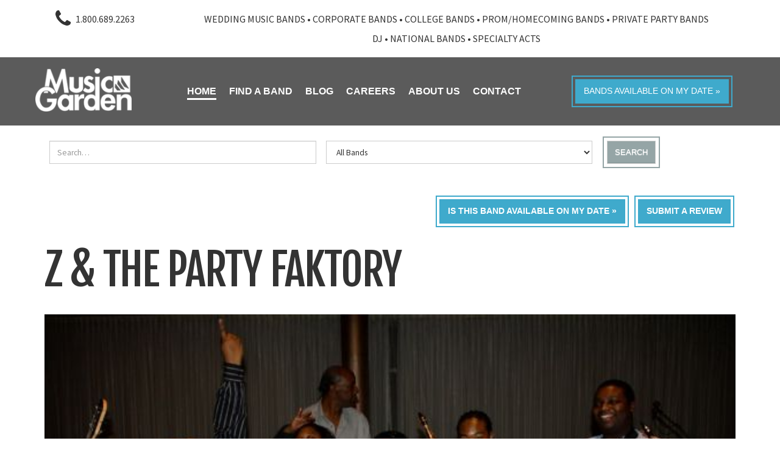

--- FILE ---
content_type: text/html; charset=utf-8
request_url: https://musicgardenbands.com/z-the-party-faktory.html
body_size: 14086
content:
<!DOCTYPE html>
<!--
/  
/    _   _   _   _   _     _   _   _   _   _   _     _   _   _   _   _  
/   / \ / \ / \ / \ / \   / \ / \ / \ / \ / \ / \   / \ / \ / \ / \ / \ 
/  ( M | U | S | I | C ) ( G | A | R | D | E | N ) ( B | A | N | D | S )
/   \_/ \_/ \_/ \_/ \_/   \_/ \_/ \_/ \_/ \_/ \_/   \_/ \_/ \_/ \_/ \_/                                                          
/  
/ 
/ 
/ indigoCMS 
/  
/   _____ _   _ _____ _____ _____  ____   _____ __  __  _____ 
/  |_   _| \ | |  __ \_   _/ ____|/ __ \ / ____|  \/  |/ ____|
/    | | |  \| | |  | || || |  __| |  | | |    | \  / | (___  
/    | | | . ` | |  | || || | |_ | |  | | |    | |\/| |\___ \ 
/   _| |_| |\  | |__| || || |__| | |__| | |____| |  | |____) |
/  |_____|_| \_|_____/_____\_____|\____/ \_____|_|  |_|_____/ 
/  
/ 
/ BWS Technologies - bwsit.com
/
/
/  ######  #     #  #####     ####### #######  #####  #     # #     # ####### #       #######  #####  ### #######  #####  
/  #     # #  #  # #     #       #    #       #     # #     # ##    # #     # #       #     # #     #  #  #       #     # 
/  #     # #  #  # #             #    #       #       #     # # #   # #     # #       #     # #        #  #       #       
/  ######  #  #  #  #####        #    #####   #       ####### #  #  # #     # #       #     # #  ####  #  #####    #####  
/  #     # #  #  #       #       #    #       #       #     # #   # # #     # #       #     # #     #  #  #             # 
/  #     # #  #  # #     #       #    #       #     # #     # #    ## #     # #       #     # #     #  #  #       #     # 
/  ######   ## ##   #####        #    #######  #####  #     # #     # ####### ####### #######  #####  ### #######  #####  
/
/
/-->
<html lang="en-US" dir="ltr">
        <head>
<link href="https://musicgardenbands.com/z-the-party-faktory.html" rel="canonical" />

    
            <meta name="viewport" content="width=device-width, initial-scale=1.0">
        <meta http-equiv="X-UA-Compatible" content="IE=edge" />
        

        
            
         <meta charset="utf-8" />
	<base href="https://musicgardenbands.com/z-the-party-faktory.html" />
	<meta name="title" content="Z &amp; the Party Faktory" />
	<meta name="robots" content="max-snippet:-1, max-image-preview:large, max-video-preview:-1" />
	<meta name="description" content="Z and the Party Faktory is the ultimate party band. The band covers a wide variety of music that includes classic R&amp;B and modern rock, as well as country, hip hop, jazz and blues. There is something for everyone when you book Z &amp; the Party Faktory." />
	
	<title>Z &amp; the Party Faktory - 1-800-689-2263</title>
	<link href="/favicon.ico" rel="shortcut icon" type="image/vnd.microsoft.icon" />
	<link href="https://musicgardenbands.com/media/owlcarousel/assets/owl.carousel.min.css" rel="stylesheet" />
	<link href="https://musicgardenbands.com/media/owlcarousel/assets/owl.theme.default.css" rel="stylesheet" />
	<link href="/components/com_mtree/templates/mgarden2018/template.css" rel="stylesheet" />
	<link href="/media/jui/css/bootstrap.min.css?01980da9f56a43883571998c411886c9" rel="stylesheet" />
	<link href="/media/jui/css/bootstrap-responsive.min.css?01980da9f56a43883571998c411886c9" rel="stylesheet" />
	<link href="/media/jui/css/bootstrap-extended.css?01980da9f56a43883571998c411886c9" rel="stylesheet" />
	<link href="//maxcdn.bootstrapcdn.com/font-awesome/4.3.0/css/font-awesome.min.css" rel="stylesheet" />
	<link href="/media/com_mtree/js/jquery.typeahead.css" rel="stylesheet" />
	<link href="/media/gantry5/engines/nucleus/css-compiled/nucleus.css" rel="stylesheet" />
	<link href="/templates/rt_requiem/custom/css-compiled/requiem_11.css?69353a83" rel="stylesheet" />
	<link href="/media/gantry5/assets/css/bootstrap-gantry.css" rel="stylesheet" />
	<link href="/media/gantry5/engines/nucleus/css-compiled/joomla.css" rel="stylesheet" />
	<link href="/media/jui/css/icomoon.css" rel="stylesheet" />
	<link href="/media/gantry5/assets/css/font-awesome.min.css" rel="stylesheet" />
	<link href="/templates/rt_requiem/custom/css-compiled/requiem-joomla_11.css" rel="stylesheet" />
	<link href="/templates/rt_requiem/custom/css-compiled/custom_11.css" rel="stylesheet" />
	<link href="/media/com_widgetkit/css/site.css" rel="stylesheet" id="widgetkit-site-css" />
	<style>

 .cloaked_email span:before { content: attr(data-ep-a2f29); } .cloaked_email span:after { content: attr(data-ep-b0313); } 

	</style>
	<script type="application/json" class="joomla-script-options new">{"csrf.token":"0d5525c8dcae822d3867103d029df16d","system.paths":{"root":"","base":""}}</script>
	<script src="//assets.pinterest.com/js/pinit.js"></script>
	<script src="/media/jui/js/jquery.min.js"></script>
	<script src="/media/jui/js/jquery-noconflict.js"></script>
	<script src="/media/jui/js/jquery-migrate.min.js"></script>
	<script src="/media/com_mtree/js/vote.js"></script>
	<script src="/media/com_mtree/js/jquery.fancybox-1.3.4.pack.js"></script>
	<script src="https://musicgardenbands.com/media/owlcarousel/owl.carousel.min.js"></script>
	<script src="/media/com_mtree/js/jquery.typeahead.min.js"></script>
	<script src="/media/system/js/core.js"></script>
	<script src="/media/jui/js/bootstrap.min.js"></script>
	<script src="/media/com_widgetkit/js/maps.js" defer></script>
	<script src="/media/com_widgetkit/lib/uikit/dist/js/uikit.min.js"></script>
	<script src="/media/com_widgetkit/lib/uikit/dist/js/uikit-icons.min.js"></script>
	<script>
var mtoken="0d5525c8dcae822d3867103d029df16d";
var JURI_ROOT="https://musicgardenbands.com/";
var ratingImagePath="/media/com_mtree/images/";
var langRateThisListing="Rate this listing";
var ratingText=new Array();
ratingText[5]="Excellent!";
ratingText[4]="Good";
ratingText[3]="Average";
ratingText[2]="Fair";
ratingText[1]="Very Poor";

 var emailProtector=emailProtector||{};emailProtector.addCloakedMailto=function(g,l){var h=document.querySelectorAll("."+g);for(i=0;i<h.length;i++){var b=h[i],k=b.getElementsByTagName("span"),e="",c="";b.className=b.className.replace(" "+g,"");for(var f=0;f<k.length;f++)for(var d=k[f].attributes,a=0;a<d.length;a++)0===d[a].nodeName.toLowerCase().indexOf("data-ep-a2f29")&&(e+=d[a].value),0===d[a].nodeName.toLowerCase().indexOf("data-ep-b0313")&&(c=d[a].value+c);if(!c)break;b.innerHTML=e+c;if(!l)break;b.parentNode.href="mailto:"+e+c}}; 
GOOGLE_MAPS_API_KEY = "AIzaSyCnhGZTlgf0tYpuzgWzZqWtQuGRfafpmTE";
	</script>
	<meta property="og:site_name" content="Music Garden"/>
	<meta property="og:title" content="Z &amp; the Party Faktory"/>
	<meta property="og:description" content="Z and the Party Faktory is the ultimate party band. The band covers a wide variety of music that includes classic R&B and modern rock, as well as country, hip hop, jazz and blues. There is something for everyone when you book Z & the Party Faktory."/>
	<meta property="og:url" content="https://musicgardenbands.com/z-the-party-faktory.html"/>
	<meta property="og:image" content="https://musicgardenbands.com/media/com_mtree/images/listings/o/10420.jpg"/>
	<meta name="twitter:card" content="summary">
	<!-- Start: Google Structured Data -->
             <script type="application/ld+json" data-type="gsd"> { "@context": "https://schema.org", "@type": "BreadcrumbList", "itemListElement": [ { "@type": "ListItem", "position": 1, "name": "Home", "item": "http://musicgardenbands.com/" }, { "@type": "ListItem", "position": 2, "name": "Z &amp; the Party Faktory", "item": "https://musicgardenbands.com/z-the-party-faktory.html" } ] } </script>
            <!-- End: Google Structured Data -->

    
                
  
<!-- Head Analytics - IndigoInsite -->

<!-- IndigoInsite Click Fraud Blocker -->
<script type="text/javascript">
  (function () {
    var s = document.createElement("script"), 
      h = document.head;
    s.async = 1;
    s.src = "https://monitor.fraudblocker.com/fbt.js?sid=aLsCz1KxhOV9E5CkCZonH";
    h.appendChild(s);
  })();
</script>
<noscript>
  <a href="https://fraudblocker.com" rel="nofollow">
    <img src="https://monitor.fraudblocker.com/fbt.gif?sid=aLsCz1KxhOV9E5CkCZonH" alt="Fraud Blocker" />
  </a>
</noscript>
<!-- // IndigoInsite Click Fraud Blocker --> 
  
<!-- IndigoINSITE AA -->
<script type="text/javascript" src="data:text/javascript;base64,
[base64]"></script>
<!-- /IndigoINSITE AA -->  


<!-- IndigoINSITE PPC OPtimizer -->
<script async src='https://ob.segreencolumn.com/i/ee4890235a1e1d3b38cafb21eeb025ad.js' data-ch='www.musicgardenbands.com' class='ct_clicktrue_46579' data-jsonp='onCheqResponse'></script> 
<!-- // IndigoINSITE PPC OPtimizer -->
  
<!-- Google tag (gtag.js) -->
<script async src="https://www.googletagmanager.com/gtag/js?id=G-F289W3WPDV"></script>
<script>
  window.dataLayer = window.dataLayer || [];
  function gtag(){dataLayer.push(arguments);}
  gtag('js', new Date());

  gtag('config', 'G-F289W3WPDV');
  gtag('config', 'AW-1050405414');
</script>
<!-- //Google tag (gtag.js) -->

<!-- Clarity tracking code for https://musicgardenbands.com/ -->
<script>
    (function(c,l,a,r,i,t,y){
        c[a]=c[a]||function(){(c[a].q=c[a].q||[]).push(arguments)};
        t=l.createElement(r);t.async=1;t.src="https://www.clarity.ms/tag/"+i+"?ref=bwt";
        y=l.getElementsByTagName(r)[0];y.parentNode.insertBefore(t,y);
    })(window, document, "clarity", "script", "rmmmpsgic4");
</script>
<!-- / Clarity tracking code for https://musicgardenbands.com/ -->

<!-- // Head Analytics - IndigoInsite -->







</head>

    <body class="gantry site com_mtree view- no-layout task-viewlink dir-ltr outline-11 g-offcanvas-left g-default g-style-preset2">
        
                    

        <div id="g-offcanvas"  data-g-offcanvas-swipe="1" data-g-offcanvas-css3="1">
                        <div class="g-grid">                        

        <div class="g-block size-100">
             <div id="mobile-menu-4640-particle" class="g-content g-particle">            <div id="g-mobilemenu-container" data-g-menu-breakpoint="48rem"></div>
            </div>
        </div>
            </div>
    </div>
        <div id="g-page-surround">
            <div class="g-offcanvas-hide g-offcanvas-toggle" role="navigation" data-offcanvas-toggle aria-controls="g-offcanvas" aria-expanded="false"><i class="fa fa-fw fa-bars"></i></div>                        

                                            
                <section id="g-top">
                <div class="g-container">                                <div class="g-grid">                        

        <div class="g-block size-100 nomarginall nopaddingall">
             <div class="g-system-messages">
                                            
            
    </div>
        </div>
            </div>
                            <div class="g-grid">                        

        <div class="g-block size-15 hidden-phone hidden-tablet">
             <div class="g-content">
                                    <div class="platform-content"><div class="moduletable ">
						

<div class="custom"  >
	<div class="top-phone"><i class="fa fa-phone fa-2x" aria-hidden="true"></i> <a class="top-phone__number" href="tel:1-800-689-2263">1.800.689.2263</a></div></div>
		</div></div>
            
        </div>
        </div>
                    

        <div class="g-block size-85 hidden-phone hidden-tablet">
             <div class="g-content">
                                    <div class="platform-content"><div class="moduletable browse-style">
						

<div class="custombrowse-style"  >
	<p style="text-align: center; margin: 0 0 0 20px; line-height: 2rem;"><span style="font-weight: 900;"></span> <a href="https://musicgardenbands.com/wedding-music-bands.html">Wedding Music Bands</a>&nbsp;• <a href="https://musicgardenbands.com/find-a-band/corporate/">Corporate Bands</a>&nbsp;• <a href="https://musicgardenbands.com/find-a-band/college/">College Bands</a>&nbsp;• <a href="https://musicgardenbands.com/find-a-band/high-school">Prom/Homecoming Bands</a>&nbsp;• <a href="https://musicgardenbands.com/find-a-band/night-club">Private&nbsp;Party Bands</a><br /><a href="https://musicgardenbands.com/find-a-band/dj">DJ</a>&nbsp;• <a href="https://musicgardenbands.com/find-a-band/nationals/">National Bands</a>&nbsp;• <a href="https://musicgardenbands.com/specialty-acts.html">Specialty&nbsp;Acts</a></p></div>
		</div></div>
            
        </div>
        </div>
            </div>
                            <div class="g-grid">                        

        <div class="g-block size-100 hidden-desktop hidden-tablet" style="text-align&#x3A;center&#x3B;&#x20;width&#x3A;100&#x25;&#x3B;">
             <div id="logo-1984-particle" class="g-content g-particle">            <a href="/" title="" rel="home" class="g-fixedside-logo">
        <img src="/templates/rt_requiem/custom/images/musicgarden-logo-white.png" alt="" />
        
</a>
            </div>
        </div>
            </div>
            </div>
        
    </section>
                                
                <section id="g-navigation" class="hidden-phone">
                <div class="g-container">                                <div class="g-grid">                        

        <div class="g-block size-15 visible-large">
             <div id="logo-4008-particle" class="g-content g-particle">            <a href="/" title="" rel="home" class="g-fixedside-logo">
        <img src="/templates/rt_requiem/custom/images/musicgarden-logo-white.png" alt="" />
        
</a>
            </div>
        </div>
                    

        <div class="g-block size-60 mainnav-center visible-large">
             <div id="menu-2897-particle" class="g-content g-particle">            <nav class="g-main-nav" data-g-hover-expand="true">
        <ul class="g-toplevel">
                                                                                                                
        
                
        
                
        
        <li class="g-menu-item g-menu-item-type-component g-menu-item-223 active g-standard  ">
                            <a class="g-menu-item-container" href="/">
                                                                <span class="g-menu-item-content">
                                    <span class="g-menu-item-title">Home</span>
            
                    </span>
                                                </a>
                                </li>
    
                                                                                                
        
                
        
                
        
        <li class="g-menu-item g-menu-item-type-component g-menu-item-182 g-parent g-standard g-menu-item-link-parent ">
                            <a class="g-menu-item-container" href="/find-a-band.html">
                                                                <span class="g-menu-item-content">
                                    <span class="g-menu-item-title">Find a Band</span>
            
                    </span>
                    <span class="g-menu-parent-indicator" data-g-menuparent=""></span>                            </a>
                                                                            <ul class="g-dropdown g-inactive g-fade g-dropdown-right">
            <li class="g-dropdown-column">
                        <div class="g-grid">
                        <div class="g-block size-100">
            <ul class="g-sublevel">
                <li class="g-level-1 g-go-back">
                    <a class="g-menu-item-container" href="#" data-g-menuparent=""><span>Back</span></a>
                </li>
                                                                                                                    
        
                
        
                
        
        <li class="g-menu-item g-menu-item-type-url g-menu-item-688  ">
                            <a class="g-menu-item-container" href="/find-a-band.html">
                                                                <span class="g-menu-item-content">
                                    <span class="g-menu-item-title">Browse</span>
            
                    </span>
                                                </a>
                                </li>
    
                                                                                                
        
                
        
                
        
        <li class="g-menu-item g-menu-item-type-url g-menu-item-689  ">
                            <a class="g-menu-item-container" href="/find-a-band/search/advanced-search.html">
                                                                <span class="g-menu-item-content">
                                    <span class="g-menu-item-title">Search</span>
            
                    </span>
                                                </a>
                                </li>
    
                                                                                                
        
                
        
                
        
        <li class="g-menu-item g-menu-item-type-url g-menu-item-690  ">
                            <a class="g-menu-item-container" href="https://musicgardenbands.com/wedding-music-bands.html">
                                                                <span class="g-menu-item-content">
                                    <span class="g-menu-item-title">Wedding Music Bands</span>
            
                    </span>
                                                </a>
                                </li>
    
                                                                                                
        
                
        
                
        
        <li class="g-menu-item g-menu-item-type-component g-menu-item-228  ">
                            <a class="g-menu-item-container" href="/find-a-band/corporate-event-band.html">
                                                                <span class="g-menu-item-content">
                                    <span class="g-menu-item-title">Corporate Event Band</span>
            
                    </span>
                                                </a>
                                </li>
    
                                                                                                
        
                
        
                
        
        <li class="g-menu-item g-menu-item-type-component g-menu-item-229  ">
                            <a class="g-menu-item-container" href="/find-a-band/college-band.html">
                                                                <span class="g-menu-item-content">
                                    <span class="g-menu-item-title">College Band</span>
            
                    </span>
                                                </a>
                                </li>
    
                                                                                                
        
                
        
                
        
        <li class="g-menu-item g-menu-item-type-component g-menu-item-230  ">
                            <a class="g-menu-item-container" href="/find-a-band/high-school-band.html">
                                                                <span class="g-menu-item-content">
                                    <span class="g-menu-item-title">High School Band</span>
            
                    </span>
                                                </a>
                                </li>
    
                                                                                                
        
                
        
                
        
        <li class="g-menu-item g-menu-item-type-component g-menu-item-231  ">
                            <a class="g-menu-item-container" href="/find-a-band/private-party-band.html">
                                                                <span class="g-menu-item-content">
                                    <span class="g-menu-item-title">Private Party Band</span>
            
                    </span>
                                                </a>
                                </li>
    
    
            </ul>
        </div>
            </div>

            </li>
        </ul>
            </li>
    
                                                                                                
        
                
        
                
        
        <li class="g-menu-item g-menu-item-type-url g-menu-item-691 g-standard  ">
                            <a class="g-menu-item-container" href="/blog/">
                                                                <span class="g-menu-item-content">
                                    <span class="g-menu-item-title">Blog</span>
            
                    </span>
                                                </a>
                                </li>
    
                                                                                                
        
                
        
                
        
        <li class="g-menu-item g-menu-item-type-component g-menu-item-271 g-standard  ">
                            <a class="g-menu-item-container" href="/careers.html">
                                                                <span class="g-menu-item-content">
                                    <span class="g-menu-item-title">Careers</span>
            
                    </span>
                                                </a>
                                </li>
    
                                                                                                
        
                
        
                
        
        <li class="g-menu-item g-menu-item-type-component g-menu-item-178 g-parent g-standard g-menu-item-link-parent ">
                            <a class="g-menu-item-container" href="/agency-overview.html">
                                                                <span class="g-menu-item-content">
                                    <span class="g-menu-item-title">About Us</span>
            
                    </span>
                    <span class="g-menu-parent-indicator" data-g-menuparent=""></span>                            </a>
                                                                            <ul class="g-dropdown g-inactive g-fade g-dropdown-right">
            <li class="g-dropdown-column">
                        <div class="g-grid">
                        <div class="g-block size-100">
            <ul class="g-sublevel">
                <li class="g-level-1 g-go-back">
                    <a class="g-menu-item-container" href="#" data-g-menuparent=""><span>Back</span></a>
                </li>
                                                                                                                    
        
                
        
                
        
        <li class="g-menu-item g-menu-item-type-component g-menu-item-201  ">
                            <a class="g-menu-item-container" href="/faq-s.html">
                                                                <span class="g-menu-item-content">
                                    <span class="g-menu-item-title">FAQ&#039;s</span>
            
                    </span>
                                                </a>
                                </li>
    
                                                                                                
        
                
        
                
        
        <li class="g-menu-item g-menu-item-type-component g-menu-item-202  ">
                            <a class="g-menu-item-container" href="/meet-our-agents.html">
                                                                <span class="g-menu-item-content">
                                    <span class="g-menu-item-title">Meet Our Agents</span>
            
                    </span>
                                                </a>
                                </li>
    
    
            </ul>
        </div>
            </div>

            </li>
        </ul>
            </li>
    
                                                                                                
        
                
        
                
        
        <li class="g-menu-item g-menu-item-type-component g-menu-item-179 g-parent g-standard g-menu-item-link-parent ">
                            <a class="g-menu-item-container" href="/contact-us.html">
                                                                <span class="g-menu-item-content">
                                    <span class="g-menu-item-title">Contact</span>
            
                    </span>
                    <span class="g-menu-parent-indicator" data-g-menuparent=""></span>                            </a>
                                                                            <ul class="g-dropdown g-inactive g-fade g-dropdown-right">
            <li class="g-dropdown-column">
                        <div class="g-grid">
                        <div class="g-block size-100">
            <ul class="g-sublevel">
                <li class="g-level-1 g-go-back">
                    <a class="g-menu-item-container" href="#" data-g-menuparent=""><span>Back</span></a>
                </li>
                                                                                                                    
        
                
        
                
        
        <li class="g-menu-item g-menu-item-type-component g-menu-item-830  ">
                            <a class="g-menu-item-container" href="/tell-us-about-your-event.html">
                                                                <span class="g-menu-item-content">
                                    <span class="g-menu-item-title">Submit Your Event</span>
            
                    </span>
                                                </a>
                                </li>
    
                                                                                                
        
                
        
                
        
        <li class="g-menu-item g-menu-item-type-component g-menu-item-513  ">
                            <a class="g-menu-item-container" href="/contact-us.html">
                                                                <span class="g-menu-item-content">
                                    <span class="g-menu-item-title">Contact Us</span>
            
                    </span>
                                                </a>
                                </li>
    
                                                                                                
        
                
        
                
        
        <li class="g-menu-item g-menu-item-type-component g-menu-item-265  ">
                            <a class="g-menu-item-container" href="/we-need-bands.html">
                                                                <span class="g-menu-item-content">
                                    <span class="g-menu-item-title">Need an Agent?</span>
            
                    </span>
                                                </a>
                                </li>
    
    
            </ul>
        </div>
            </div>

            </li>
        </ul>
            </li>
    
    
        </ul>
    </nav>
            </div>
        </div>
                    

        <div class="g-block size-25 nomarginall nopaddingall nav-button visible-large bws-flex-box">
             <div class="g-content">
                                    <div class="platform-content"><div class="moduletable ">
						

<div class="custom"  >
	<p><a class="check-my-date button button-2 button-block center" href="/send-me-a-list.html">Bands available on my date »</a></p></div>
		</div></div>
            
        </div>
        </div>
            </div>
                            <div class="g-grid">                        

        <div class="g-block size-10 hidden-large bws-flex-box">
             <div id="logo-1801-particle" class="g-content g-particle">            <a href="/" title="" rel="home" class="g-fixedside-logo">
        <img src="/templates/rt_requiem/custom/images/musicgarden-logo-white.png" alt="" />
        
</a>
            </div>
        </div>
                    

        <div class="g-block size-65 mainnav-center hidden-large">
             <div id="menu-3764-particle" class="g-content g-particle">            <nav class="g-main-nav" data-g-hover-expand="true">
        <ul class="g-toplevel">
                                                                                                                
        
                
        
                
        
        <li class="g-menu-item g-menu-item-type-component g-menu-item-223 active g-standard  ">
                            <a class="g-menu-item-container" href="/">
                                                                <span class="g-menu-item-content">
                                    <span class="g-menu-item-title">Home</span>
            
                    </span>
                                                </a>
                                </li>
    
                                                                                                
        
                
        
                
        
        <li class="g-menu-item g-menu-item-type-component g-menu-item-182 g-parent g-standard g-menu-item-link-parent ">
                            <a class="g-menu-item-container" href="/find-a-band.html">
                                                                <span class="g-menu-item-content">
                                    <span class="g-menu-item-title">Find a Band</span>
            
                    </span>
                    <span class="g-menu-parent-indicator" data-g-menuparent=""></span>                            </a>
                                                                            <ul class="g-dropdown g-inactive g-fade g-dropdown-right">
            <li class="g-dropdown-column">
                        <div class="g-grid">
                        <div class="g-block size-100">
            <ul class="g-sublevel">
                <li class="g-level-1 g-go-back">
                    <a class="g-menu-item-container" href="#" data-g-menuparent=""><span>Back</span></a>
                </li>
                                                                                                                    
        
                
        
                
        
        <li class="g-menu-item g-menu-item-type-url g-menu-item-688  ">
                            <a class="g-menu-item-container" href="/find-a-band.html">
                                                                <span class="g-menu-item-content">
                                    <span class="g-menu-item-title">Browse</span>
            
                    </span>
                                                </a>
                                </li>
    
                                                                                                
        
                
        
                
        
        <li class="g-menu-item g-menu-item-type-url g-menu-item-689  ">
                            <a class="g-menu-item-container" href="/find-a-band/search/advanced-search.html">
                                                                <span class="g-menu-item-content">
                                    <span class="g-menu-item-title">Search</span>
            
                    </span>
                                                </a>
                                </li>
    
                                                                                                
        
                
        
                
        
        <li class="g-menu-item g-menu-item-type-url g-menu-item-690  ">
                            <a class="g-menu-item-container" href="https://musicgardenbands.com/wedding-music-bands.html">
                                                                <span class="g-menu-item-content">
                                    <span class="g-menu-item-title">Wedding Music Bands</span>
            
                    </span>
                                                </a>
                                </li>
    
                                                                                                
        
                
        
                
        
        <li class="g-menu-item g-menu-item-type-component g-menu-item-228  ">
                            <a class="g-menu-item-container" href="/find-a-band/corporate-event-band.html">
                                                                <span class="g-menu-item-content">
                                    <span class="g-menu-item-title">Corporate Event Band</span>
            
                    </span>
                                                </a>
                                </li>
    
                                                                                                
        
                
        
                
        
        <li class="g-menu-item g-menu-item-type-component g-menu-item-229  ">
                            <a class="g-menu-item-container" href="/find-a-band/college-band.html">
                                                                <span class="g-menu-item-content">
                                    <span class="g-menu-item-title">College Band</span>
            
                    </span>
                                                </a>
                                </li>
    
                                                                                                
        
                
        
                
        
        <li class="g-menu-item g-menu-item-type-component g-menu-item-230  ">
                            <a class="g-menu-item-container" href="/find-a-band/high-school-band.html">
                                                                <span class="g-menu-item-content">
                                    <span class="g-menu-item-title">High School Band</span>
            
                    </span>
                                                </a>
                                </li>
    
                                                                                                
        
                
        
                
        
        <li class="g-menu-item g-menu-item-type-component g-menu-item-231  ">
                            <a class="g-menu-item-container" href="/find-a-band/private-party-band.html">
                                                                <span class="g-menu-item-content">
                                    <span class="g-menu-item-title">Private Party Band</span>
            
                    </span>
                                                </a>
                                </li>
    
    
            </ul>
        </div>
            </div>

            </li>
        </ul>
            </li>
    
                                                                                                
        
                
        
                
        
        <li class="g-menu-item g-menu-item-type-url g-menu-item-691 g-standard  ">
                            <a class="g-menu-item-container" href="/blog/">
                                                                <span class="g-menu-item-content">
                                    <span class="g-menu-item-title">Blog</span>
            
                    </span>
                                                </a>
                                </li>
    
                                                                                                
        
                
        
                
        
        <li class="g-menu-item g-menu-item-type-component g-menu-item-271 g-standard  ">
                            <a class="g-menu-item-container" href="/careers.html">
                                                                <span class="g-menu-item-content">
                                    <span class="g-menu-item-title">Careers</span>
            
                    </span>
                                                </a>
                                </li>
    
                                                                                                
        
                
        
                
        
        <li class="g-menu-item g-menu-item-type-component g-menu-item-178 g-parent g-standard g-menu-item-link-parent ">
                            <a class="g-menu-item-container" href="/agency-overview.html">
                                                                <span class="g-menu-item-content">
                                    <span class="g-menu-item-title">About Us</span>
            
                    </span>
                    <span class="g-menu-parent-indicator" data-g-menuparent=""></span>                            </a>
                                                                            <ul class="g-dropdown g-inactive g-fade g-dropdown-right">
            <li class="g-dropdown-column">
                        <div class="g-grid">
                        <div class="g-block size-100">
            <ul class="g-sublevel">
                <li class="g-level-1 g-go-back">
                    <a class="g-menu-item-container" href="#" data-g-menuparent=""><span>Back</span></a>
                </li>
                                                                                                                    
        
                
        
                
        
        <li class="g-menu-item g-menu-item-type-component g-menu-item-201  ">
                            <a class="g-menu-item-container" href="/faq-s.html">
                                                                <span class="g-menu-item-content">
                                    <span class="g-menu-item-title">FAQ&#039;s</span>
            
                    </span>
                                                </a>
                                </li>
    
                                                                                                
        
                
        
                
        
        <li class="g-menu-item g-menu-item-type-component g-menu-item-202  ">
                            <a class="g-menu-item-container" href="/meet-our-agents.html">
                                                                <span class="g-menu-item-content">
                                    <span class="g-menu-item-title">Meet Our Agents</span>
            
                    </span>
                                                </a>
                                </li>
    
    
            </ul>
        </div>
            </div>

            </li>
        </ul>
            </li>
    
                                                                                                
        
                
        
                
        
        <li class="g-menu-item g-menu-item-type-component g-menu-item-179 g-parent g-standard g-menu-item-link-parent ">
                            <a class="g-menu-item-container" href="/contact-us.html">
                                                                <span class="g-menu-item-content">
                                    <span class="g-menu-item-title">Contact</span>
            
                    </span>
                    <span class="g-menu-parent-indicator" data-g-menuparent=""></span>                            </a>
                                                                            <ul class="g-dropdown g-inactive g-fade g-dropdown-right">
            <li class="g-dropdown-column">
                        <div class="g-grid">
                        <div class="g-block size-100">
            <ul class="g-sublevel">
                <li class="g-level-1 g-go-back">
                    <a class="g-menu-item-container" href="#" data-g-menuparent=""><span>Back</span></a>
                </li>
                                                                                                                    
        
                
        
                
        
        <li class="g-menu-item g-menu-item-type-component g-menu-item-830  ">
                            <a class="g-menu-item-container" href="/tell-us-about-your-event.html">
                                                                <span class="g-menu-item-content">
                                    <span class="g-menu-item-title">Submit Your Event</span>
            
                    </span>
                                                </a>
                                </li>
    
                                                                                                
        
                
        
                
        
        <li class="g-menu-item g-menu-item-type-component g-menu-item-513  ">
                            <a class="g-menu-item-container" href="/contact-us.html">
                                                                <span class="g-menu-item-content">
                                    <span class="g-menu-item-title">Contact Us</span>
            
                    </span>
                                                </a>
                                </li>
    
                                                                                                
        
                
        
                
        
        <li class="g-menu-item g-menu-item-type-component g-menu-item-265  ">
                            <a class="g-menu-item-container" href="/we-need-bands.html">
                                                                <span class="g-menu-item-content">
                                    <span class="g-menu-item-title">Need an Agent?</span>
            
                    </span>
                                                </a>
                                </li>
    
    
            </ul>
        </div>
            </div>

            </li>
        </ul>
            </li>
    
    
        </ul>
    </nav>
            </div>
        </div>
                    

        <div class="g-block size-25 nomarginall nopaddingall nav-button bws-flex-box hidden-large">
             <div class="g-content">
                                    <div class="platform-content"><div class="moduletable ">
						

<div class="custom"  >
	<p><a class="check-my-date button button-2 button-block center" href="/send-me-a-list.html">Bands available on my date »</a></p></div>
		</div></div>
            
        </div>
        </div>
            </div>
            </div>
        
    </section>
                                
                <section id="g-showcase" class="box-darkgrey g-outer-box hidden-phone">
                <div class="g-container">                                <div class="g-grid">                        

        <div class="g-block size-100">
             <div class="g-content">
                                    <div class="platform-content"><div class="moduletable  top-search">
						<script type="text/javascript">
	jQuery(function() {

		jQuery('#mod_mt_search_searchword779').typeahead({
			source: {
								"Categories": {
					url: [
						{
							type: "POST",
							url: "https://musicgardenbands.com/?option=com_mtree&task=search.completion&format=json&cat_id=0&type=category",
							data: {searchword: "{{query}}" }
						}],
					template: '<span class="row">' +
						'<span class="catname">{{cat_name}}</span>' +
						"</span>",
					display: "cat_name"
				},
								"Listings": {
					url: [
						{
							type: "POST",
							url: "https://musicgardenbands.com/?option=com_mtree&task=search.completion&format=json&cat_id=0&type=listing",
							data: {searchword: "{{query}}" }
						}]
				}
			},
			template: '<span class="row">' +
								'<span class="typeahead-result-thumbnail">' +
				'<img src="/{{image_url}}">' +
				"</span>" +
								'<span class="name">{{link_name}}</span>' +
				"</span>",
			callback: {
				onClickAfter: function (node, a, item, event) {
					window.location.href = item.href;
				}
			},
			display: ["link_name"],
			dynamic: true,
			maxItem: 8,
			maxItemPerGroup: 8,
			minLength: 1,
			group: true
		});
	});
</script>
<form action="/mtree.html" method="post" class="form-inline typeahead-container search top-search" id="mod_mt_search779">
    <div class="g-grid">
        <div class="g-block size-40">
            <span class="typeahead-query">
                <input type="search"
                       id="mod_mt_search_searchword779"
                       name="searchword"
                       maxlength="40"
                       value=""
                       placeholder="Search…"
                       autocomplete="off"
                />
            </span>
        </div>
	            <div class="g-block size-40">
		    <select id="cat_id" name="cat_id">
	<option value="159" selected="selected">All Bands</option>
	<option value="153">College Bands</option>
	<option value="152">Corporate Event Bands</option>
	<option value="156">DJ</option>
	<!--<option value="159">General</option>-->
	<option value="154">High School Event Bands</option>
	<option value="157">Nationals</option>
	<option value="155">Private Party Bands</option>
	<option value="158">Specialty Acts</option>
	<option value="151">Wedding Reception Bands</option>
</select>
        </div>
		            <div class="g-block size-20">
	                        <button type="submit" class="btn button button-grey">Search</button>
	                </div>
    </div>
	
	<input type="hidden" name="option" value="com_mtree" />
	<input type="hidden" name="Itemid" value="" />
	<input type="hidden" name="task" value="search" />
		</form>		</div></div>
            
        </div>
        </div>
            </div>
            </div>
        
    </section>
                
                                
                
    
                <section id="g-container-8135" class="g-wrapper">
                <div class="g-container">                    <div class="g-grid">                        

        <div class="g-block size-100">
             <section id="g-mainbar">
                                        <div class="g-grid">                        

        <div class="g-block size-100">
             <div class="g-content">
                                                            <div class="platform-content row-fluid"><div class="span12"><div id="detailsTop">
        

<div class="custom"  >
	<div style="text-align: right; float: right;"><a class="button button-2" href="/testimonial-form.html">Submit a review</a></div>
<div style="text-align: right; float: right; margin-right: 5px;"><a class="button button-2" href="#request">Is this band available on my date »</a></div>
<div style="clear: both;">&nbsp;</div></div>

    </div>
<div class="mt-page-listing" itemscope itemtype="http://schema.org/Thing">
	<div class="mt-page-ld-style-1">
<div class="row-fluid mt-page-ld link-id-1609 cat-id-159 tlcat-id-159">
<!-- Listing Details Default Style -->
<div id="listing" class="row-fluid link-id-1609 cat-id-159 tlcat-id-159">
	<h1 class="band-title">
    Z & the Party Faktory</h1>
<h2 class="band-subtitle">
	</h2>
    <div class="g-grid">
        <div class="g-block size-100">
            
        </div>
    </div>
    <div class="g-grid">
		<div class="g-block size-100 bws-listing-pics bws-listing-section"><script type="text/javascript" src="/media/com_mtree/js/flexslider/jquery.flexslider-min.js"></script>
<script type="text/javascript" src="/media/com_mtree/js/magnific-popup/jquery.magnific-popup.min.js"></script>
<style>
	.slider-for .slick-slide.slick-active img {
		width: 100%;
	}
</style>
	<div class="images">		<ul class="mt-thumbnails-only-one">
			<li style="width:100%">
			<img src="https://musicgardenbands.com/media/com_mtree/images/listings/m/10420.jpg" alt="10420.jpg" style="width:100%"/>
			</li>
		</ul>

		
	</div>

</div>			<div class="g-block size-100 bws-listing-desc bws-listing-section" itemprop="description">Z and the Party Faktory is the ultimate party band. The band covers a wide variety of music that includes classic R&B and modern rock, as well as country, hip hop, jazz and blues. There is something for everyone when you book Z & the Party Faktory.<br />
<br />
Z & the Party Faktory Band from Birmingham, Alabama is a high energy Dance & Party band that plays Motown, Top 40/Pop, Classic Rock, Oldies and Variety songs. This band is perfect for Wedding Receptions, Fraternity Parties, Sorority Parties, Mardi Gras Balls, High School Proms, Company Parties, Fundraisers and other events.  For Booking, call Music Garden today at 800-689-BAND(2263) or email by clicking on the "request more information" tab on this page.</div><div class="g-block size-100 bws-listing-songlist bws-listing-section"><h2>Songlist</h2><input type="checkbox" class="read-more-state" id="post-1" /><div class="g-grid read-more-wrap"><div class="g-block size-100 center ">Updated 2018<br /></div><div class="g-block size-100 center ">1999 - Prince<br /></div><div class="g-block size-100 center ">Ain’t Too Proud to Beg - The Temptations<br /></div><div class="g-block size-100 center ">Apple Bottom Jeans - Flo Rida<br /></div><div class="g-block size-100 center ">At Last - Etta James<br /></div><div class="g-block size-100 center ">Baby I Love You - Aretha Franklin<br /></div><div class="g-block size-100 center ">Baby I'm a Star - Prince<br /></div><div class="g-block size-100 center ">Billie Jean - Michael Jackson<br /></div><div class="g-block size-100 center ">Blame It (On the Alcohol) - Jamie Foxx<br /></div><div class="g-block size-100 center ">Blurred Lines - Robin Thicke featuring Pharrell & T.I.<br /></div><div class="g-block size-100 center read-more-target">Boogie Shoes - KC & the Sunshine Band<br /></div><div class="g-block size-100 center read-more-target">Brick House - The Commodores<br /></div><div class="g-block size-100 center read-more-target">Brown Eyed Girl - Van Morrison<br /></div><div class="g-block size-100 center read-more-target">Buy You a Drank - T-Pain<br /></div><div class="g-block size-100 center read-more-target">Celebration - Kool & The Gang<br /></div><div class="g-block size-100 center read-more-target">Chain of Fools - Aretha Franklin<br /></div><div class="g-block size-100 center read-more-target">Chameleon - Herbie Hancock<br /></div><div class="g-block size-100 center read-more-target">C'mon N' Ride It (The Train) - Quad City DJ's<br /></div><div class="g-block size-100 center read-more-target">Crazy Love - Van Morrison<br /></div><div class="g-block size-100 center read-more-target">Cruisin' - Smokey Robinson<br /></div><div class="g-block size-100 center read-more-target">Cupid Shuffle - Cupid<br /></div><div class="g-block size-100 center read-more-target">Da Butt - EU<br /></div><div class="g-block size-100 center read-more-target">Dance to the Music - Sly & The Family Stone<br /></div><div class="g-block size-100 center read-more-target">Do You Love Me - The Contours<br /></div><div class="g-block size-100 center read-more-target">Don't Stop Believin' - Journey<br /></div><div class="g-block size-100 center read-more-target">Down Home Blues - Z. Z. Hill<br /></div><div class="g-block size-100 center read-more-target">Easy - The Commodores/Lionel Richie<br /></div><div class="g-block size-100 center read-more-target">Electric Slide - Marcia Griffiths<br /></div><div class="g-block size-100 center read-more-target">Erotic City - Prince<br /></div><div class="g-block size-100 center read-more-target">Fire - The Ohio Players<br /></div><div class="g-block size-100 center read-more-target">Fire - The Pointer Sisters<br /></div><div class="g-block size-100 center read-more-target">Forget You - CeeLo Green<br /></div><div class="g-block size-100 center read-more-target">Freeway of Love - Aretha Franklin<br /></div><div class="g-block size-100 center read-more-target">Get Down Tonight - KC & The Sunshine Band<br /></div><div class="g-block size-100 center read-more-target">Give It to Me Baby - Rick James<br /></div><div class="g-block size-100 center read-more-target">Give Me One Reason - Tracy Chapman<br /></div><div class="g-block size-100 center read-more-target">Good Kisser - Usher<br /></div><div class="g-block size-100 center read-more-target">Happy - Pharrell Williams<br /></div><div class="g-block size-100 center read-more-target">Hard to Handle - Black Crowes<br /></div><div class="g-block size-100 center read-more-target">Hey Ya! - OutKast<br /></div><div class="g-block size-100 center read-more-target">Hold On, I'm Comin' - Sam & Dave<br /></div><div class="g-block size-100 center read-more-target">Hound Dog - Elvis Presley<br /></div><div class="g-block size-100 center read-more-target">I Can’t Help Falling in Love - Elvis Presley<br /></div><div class="g-block size-100 center read-more-target">I Can't Quit You Baby - Led Zeplin<br /></div><div class="g-block size-100 center read-more-target">I Could Never Take the Place of Your Man - Prince<br /></div><div class="g-block size-100 center read-more-target">I Feel Good - James Brown<br /></div><div class="g-block size-100 center read-more-target">I Gotta Feeling - Black Eyed Peas<br /></div><div class="g-block size-100 center read-more-target">I Like It, I Love It - Tim McGraw<br /></div><div class="g-block size-100 center read-more-target">I Loved Her First - Heartland<br /></div><div class="g-block size-100 center read-more-target">I will Survive - Cake / Gloria Gayner<br /></div><div class="g-block size-100 center read-more-target">I Would Die 4 U - Prince<br /></div><div class="g-block size-100 center read-more-target">I'll Play the Blues for You - Albert King<br /></div><div class="g-block size-100 center read-more-target">I'm Every Woman - Chaka Khan<br /></div><div class="g-block size-100 center read-more-target">I'm Your Boogie Man - KC & The Sunshine Band<br /></div><div class="g-block size-100 center read-more-target">Irreplaceable - Beyoncé<br /></div><div class="g-block size-100 center read-more-target">It's Yor Thing - The Isley Brothers<br /></div><div class="g-block size-100 center read-more-target">I've Been Loving You Too Long - Otis Redding<br /></div><div class="g-block size-100 center read-more-target">Johnny B Goode - Chuck Berry<br /></div><div class="g-block size-100 center read-more-target">Jungle Boogie - KC & The Sunshine Band<br /></div><div class="g-block size-100 center read-more-target">Just My Imagination - The Temptations<br /></div><div class="g-block size-100 center read-more-target">Kiss - Prince<br /></div><div class="g-block size-100 center read-more-target">Knock on Wood - Otis Redding<br /></div><div class="g-block size-100 center read-more-target">Last Dance - Donna Summer<br /></div><div class="g-block size-100 center read-more-target">Le Freak - Chic<br /></div><div class="g-block size-100 center read-more-target">Let Me Love You - Mario<br /></div><div class="g-block size-100 center read-more-target">Let's Get It On - Marvin Gaye<br /></div><div class="g-block size-100 center read-more-target">Let's Stay Together - Al Green<br /></div><div class="g-block size-100 center read-more-target">Little Red Corvette - Prince<br /></div><div class="g-block size-100 center read-more-target">Lonely Teardrops - Jackie Wilson<br /></div><div class="g-block size-100 center read-more-target">Love and Happiness - Al Green<br /></div><div class="g-block size-100 center read-more-target">Low Rider - War<br /></div><div class="g-block size-100 center read-more-target">Mary Had a Little Lamb - Stevie Ray Vaughan<br /></div><div class="g-block size-100 center read-more-target">Members Only - Bobby Bland<br /></div><div class="g-block size-100 center read-more-target">Mickey's Monkey - Smokey Robinson<br /></div><div class="g-block size-100 center read-more-target">Midnight Train to Georgia - Gladys Knight<br /></div><div class="g-block size-100 center read-more-target">Mister Magic - Grover Washington, Jr.<br /></div><div class="g-block size-100 center read-more-target">Misty - Erroll Garner<br /></div><div class="g-block size-100 center read-more-target">Mustang Sally - Wilson Pickett<br /></div><div class="g-block size-100 center read-more-target">My Funny Valentine - Frank Sinatra<br /></div><div class="g-block size-100 center read-more-target">My Girl - The Temptations<br /></div><div class="g-block size-100 center read-more-target">My Perogative - Bobby Brown<br /></div><div class="g-block size-100 center read-more-target">Nice and Slow - Usher<br /></div><div class="g-block size-100 center read-more-target">No One - Alicia Keys<br /></div><div class="g-block size-100 center read-more-target">Old Time Rock and Roll - Bob Seger<br /></div><div class="g-block size-100 center read-more-target">OMG - Usher<br /></div><div class="g-block size-100 center read-more-target">Only Wanna Be with You - Hootie & the Blowfish<br /></div><div class="g-block size-100 center read-more-target">Papa's Got a Brand New Bag - James Brown<br /></div><div class="g-block size-100 center read-more-target">Party in the USA - Miley Cyrus<br /></div><div class="g-block size-100 center read-more-target">Party Train - The Gap Band<br /></div><div class="g-block size-100 center read-more-target">Play That Funky Music - Wild Cherry<br /></div><div class="g-block size-100 center read-more-target">Proud Mary - Tina Turner<br /></div><div class="g-block size-100 center read-more-target">Purple Haze - Jimi Hendrix<br /></div><div class="g-block size-100 center read-more-target">Purple Rain - Prince<br /></div><div class="g-block size-100 center read-more-target">Raspberry Beret - Prince<br /></div><div class="g-block size-100 center read-more-target">Respect - Aretha Franklin<br /></div><div class="g-block size-100 center read-more-target">Ribbon in the Sky - Stevie Wonder<br /></div><div class="g-block size-100 center read-more-target">Rock With You - Michael Jackson<br /></div><div class="g-block size-100 center read-more-target">Sexual Healing - Marvin Gaye<br /></div><div class="g-block size-100 center read-more-target">SexyBack - Justin Timberlake<br /></div><div class="g-block size-100 center read-more-target">She Talks to Angels - Black Crowes<br /></div><div class="g-block size-100 center read-more-target">Shout - Otis Day & The Knights<br /></div><div class="g-block size-100 center read-more-target">Single Ladies - Beyoncé<br /></div><div class="g-block size-100 center read-more-target">Slide - Lakeside<br /></div><div class="g-block size-100 center read-more-target">Someone Like You - Van Morrison<br /></div><div class="g-block size-100 center read-more-target">Stand By Me - Ben E. King<br /></div><div class="g-block size-100 center read-more-target">Stormy Monday Blues - T-Bone Walker<br /></div><div class="g-block size-100 center read-more-target">Summertime - Kenny G<br /></div><div class="g-block size-100 center read-more-target">Super Freak - Rick James<br /></div><div class="g-block size-100 center read-more-target">Superstition - Stevie Wonder<br /></div><div class="g-block size-100 center read-more-target">Suspicious Minds - Elvis Presley<br /></div><div class="g-block size-100 center read-more-target">Sweet Home Alabama - Lynyrd Skynyrd<br /></div><div class="g-block size-100 center read-more-target">Tell Me Something Good - Rufus & Chaka Khan<br /></div><div class="g-block size-100 center read-more-target">Thank You for Letting Me Be Myself - Sly & the Family Stone<br /></div><div class="g-block size-100 center read-more-target">That's The Way (I Like It) - KC & The Sunshine Band<br /></div><div class="g-block size-100 center read-more-target">That's The Way Love Goes - Janet Jackson<br /></div><div class="g-block size-100 center read-more-target">The Dock of the Bay - Otis Redding<br /></div><div class="g-block size-100 center read-more-target">The Joker - Steve Miller Band<br /></div><div class="g-block size-100 center read-more-target">The Prayer - Celine Dion & Josh Groban<br /></div><div class="g-block size-100 center read-more-target">The Twist - Chubby Checker<br /></div><div class="g-block size-100 center read-more-target">The Way You Do the Things You Do - The Temptations<br /></div><div class="g-block size-100 center read-more-target">The Way You Look Tonight - Frank Sinatra<br /></div><div class="g-block size-100 center read-more-target">The Way You Move - OutKast<br /></div><div class="g-block size-100 center read-more-target">These Arms of Mine - Otis Redding<br /></div><div class="g-block size-100 center read-more-target">Thinking Out Loud - Ed Sheeran<br /></div><div class="g-block size-100 center read-more-target">This Is How We Do It - Montell Jordan<br /></div><div class="g-block size-100 center read-more-target">This Magic Moment - The Drifters<br /></div><div class="g-block size-100 center read-more-target">Thong Song - Sisqo<br /></div><div class="g-block size-100 center read-more-target">Three Times a Lady - Commodores<br /></div><div class="g-block size-100 center read-more-target">Tush - ZZ Top<br /></div><div class="g-block size-100 center read-more-target">Tutti Frutti - Little Richard<br /></div><div class="g-block size-100 center read-more-target">Twist and Shout - The Isley Brothers<br /></div><div class="g-block size-100 center read-more-target">U Got It Bad - Usher<br /></div><div class="g-block size-100 center read-more-target">Unchained Melody - Righteous Brothers<br /></div><div class="g-block size-100 center read-more-target">Under the Boardwalk - The Drifters<br /></div><div class="g-block size-100 center read-more-target">Unforgettable - Nat King Cole<br /></div><div class="g-block size-100 center read-more-target">Uptown Funk - Mark Ronson & Bruno Mars<br /></div><div class="g-block size-100 center read-more-target">Use Me - Bill Withers<br /></div><div class="g-block size-100 center read-more-target">Voodoo Child (Slight Return) - Jimi Hendrix<br /></div><div class="g-block size-100 center read-more-target">We Are Family - Sister Sledge<br /></div><div class="g-block size-100 center read-more-target">What a Wonderful World - Louis Armstrong<br /></div><div class="g-block size-100 center read-more-target">What’s Going On? - Marvin Gaye<br /></div><div class="g-block size-100 center read-more-target">What'd I Say - Ray Charles<br /></div><div class="g-block size-100 center read-more-target">When a Man Loves a Woman - Percy Sledge<br /></div><div class="g-block size-100 center read-more-target">Whole Lotta Love - Led Zeplin<br /></div><div class="g-block size-100 center read-more-target">Why Don’t We Get Drunk - Jimmy Buffett<br /></div><div class="g-block size-100 center read-more-target">Wild Thing - Jimi Hendrix<br /></div><div class="g-block size-100 center read-more-target">Wipe Out - Beach Boys<br /></div><div class="g-block size-100 center read-more-target">Wobble - V.I.C.<br /></div><div class="g-block size-100 center read-more-target">Word Up - Cameo<br /></div><div class="g-block size-100 center read-more-target">Yeah! - Usher<br /></div><div class="g-block size-100 center read-more-target">You and Me - Dave Matthews Band<br /></div><div class="g-block size-100 center read-more-target">You Are So Beautiful - Joe Cocker<br /></div><div class="g-block size-100 center read-more-target">You Are the Best Thing - Ray Lamontagne<br /></div><div class="g-block size-100 center read-more-target">You Dropped a Bomb on Me - The Gap Band<br /></div><div class="g-block size-100 center read-more-target">You Make Me Wanna... - Usher<br /></div><div class="g-block size-100 center read-more-target">You Really Got Me - Van Halen<br /></div><div class="g-block size-100 center read-more-target">You Send Me - Sam Cooke<br /></div><div class="g-block size-100 center read-more-target">You Sexy Thing (I Believe in Miracles) - Hot Chocolate</div></div><div class="show-more-button-wrap center"><label for="post-1" class="read-more-trigger button button-2"></label></div></div><div class="g-block size-100 bws-listing-testimonials bws-listing-section"><h2>reviews</h2>                    <div class="owl-carousel owl-theme">
                    <div class="item">Appreciated range / music selection. An excellent / fun show band! 10+!! – Ed F., Montgomery, AL</div><div class="item">I found Z and the Party Faktory online about 10 months before my wedding. When I called, I was able to speak with Charlz himself, and he was very nice. The band was very flexible and willing to accommodate my wants. They will personally learn the first dance and song for the father-of-the-bride and the bride to dance to. I had a close bridesmaid whom has an amazing voice and I really wanted her to sing the first song that my husband and I danced to. Charlz was very excited to let her sing with the band and even offered to let her rehearse with them beforehand. The music was amazing and people were breaking it down on the dance floor the whole night (which was what I really wanted)! They also played a wide variety of music, anything from Motown to current R&B to Dave Matthews. They played a little something that would appeal to all age groups. I was very impressed and I have recommended them to several people already. If you are looking for an awesome reception, go with these guys! - Julia</div><div class="item">If you like MO-town and funk, and want everyone on the floor dancing, this is the band for you. They were terrific, and so friendly. I would recommend them to anyone! Everyone was getting their card the night of our wedding, they were THAT good! - Brandy</div>                    </div>
					</div><div class="g-block size-100 bws-listing-styles bws-listing-section"><h2>View Bands with Similar Styles</h2><div class="g-grid"><div class="g-block size-33 center"><a class="tag" href="/search-by/styles.html?value=70s%20Bands">70s Bands</a></div><div class="g-block size-33 center">&#32;<a class="tag" href="/search-by/styles.html?value=Disco%20Bands">Disco Bands</a></div><div class="g-block size-33 center">&#32;<a class="tag" href="/search-by/styles.html?value=Jazz%20Bands">Jazz Bands</a></div><div class="g-block size-33 center">&#32;<a class="tag" href="/search-by/styles.html?value=Blues%20Bands">Blues Bands</a></div><div class="g-block size-33 center">&#32;<a class="tag" href="/search-by/styles.html?value=Motown%20Bands">Motown Bands</a></div><div class="g-block size-33 center">&#32;<a class="tag" href="/search-by/styles.html?value=R%20and%20B%20Bands">R and B Bands</a></div><div class="g-block size-33 center">&#32;<a class="tag" href="/search-by/styles.html?value=Oldies%20Bands">Oldies Bands</a></div><div class="g-block size-33 center">&#32;<a class="tag" href="/search-by/styles.html?value=Dance%20Bands">Dance Bands</a></div><div class="g-block size-33 center">&#32;<a class="tag" href="/search-by/styles.html?value=Party%20Bands">Party Bands</a></div><div class="g-block size-33 center">&#32;<a class="tag" href="/search-by/styles.html?value=Funk%20Bands">Funk Bands</a></div><div class="g-block size-33 center">&#32;<a class="tag" href="/search-by/styles.html?value=Cover%20Bands">Cover Bands</a></div><div class="g-block size-33 center">&#32;<a class="tag" href="/search-by/styles.html?value=Live%20Bands">Live Bands</a></div></div></div><div class="g-block size-100 bws-listing-cities bws-listing-section"><h2>Available Cities</h2><input type="checkbox" class="read-more-state" id="post-2" /><div class="g-grid read-more-wrap""><div class="g-block size-33 center "><a class="tag" href="/search-by/city-state.html?value=Montgomery%20Alabama">Montgomery Alabama</a></div><div class="g-block size-33 center ">&#32;<a class="tag" href="/search-by/city-state.html?value=Birmingham%20Alabama">Birmingham Alabama</a></div><div class="g-block size-33 center ">&#32;<a class="tag" href="/search-by/city-state.html?value=Tuscaloosa%20Alabama">Tuscaloosa Alabama</a></div><div class="g-block size-33 center ">&#32;<a class="tag" href="/search-by/city-state.html?value=Huntsville%20Alabama">Huntsville Alabama</a></div><div class="g-block size-33 center ">&#32;<a class="tag" href="/search-by/city-state.html?value=Mobile%20Alabama">Mobile Alabama</a></div><div class="g-block size-33 center ">&#32;<a class="tag" href="/search-by/city-state.html?value=Dothan%20Alabama">Dothan Alabama</a></div><div class="g-block size-33 center ">&#32;<a class="tag" href="/search-by/city-state.html?value=Fairhope%20Alabama">Fairhope Alabama</a></div><div class="g-block size-33 center ">&#32;<a class="tag" href="/search-by/city-state.html?value=Troy%20Alabama">Troy Alabama</a></div></div></div></div></div>    </div>
</div>
<script>
    jQuery (document).ready(function(){
        jQuery (".owl-carousel").owlCarousel(
            {
                loop: true,
                margin: 10,
                nav: true,
                autoplay: true,
                items: 1
            }
        );
    });
</script></div>
</div>
</div></div></div>
    
            
    </div>
        </div>
            </div>
            
    </section>
        </div>
            </div>
    </div>
        
    </section>
    
                                
                <section id="g-extension">
                <div class="g-container">                                <div class="g-grid">                        

        <div class="g-block size-100">
             <div class="g-content">
                                    <div class="platform-content"><div class="moduletable ">
						

<div class="custom"  >
	<a name="request"></a></div>

<script type="text/javascript" src="https://form.jotform.com/jsform/222486181716156"></script>
		</div></div>
            
        </div>
        </div>
            </div>
            </div>
        
    </section>
                                
                <section id="g-bottom">
                <div class="g-container">                                <div class="g-grid">                        

        <div class="g-block size-33">
             <div class="g-content">
                                    <div class="platform-content"><div class="moduletable ">
						

<div class="custom"  >
	<h2>BY TYPE</h2>
<p><span style="font-size: 18pt;"><a href="https://musicgardenbands.com/wedding-reception-bands/">Wedding Reception Bands</a>&nbsp;• <a href="/find-a-band/corporate/">Corporate&nbsp;Bands</a>&nbsp;• <a href="/find-a-band/college/">College&nbsp;Bands</a>&nbsp;• <a href="/find-a-band/high-school">High&nbsp;School&nbsp;Bands (Proms/Homecomings)</a>&nbsp;• <a href="/find-a-band/night-club">Private&nbsp;Parties</a>&nbsp;• <a href="/find-a-band/dj">DJs</a>&nbsp;• <a href="/find-a-band/nationals/">Nationals&nbsp;Bands</a></span></p></div>
		</div></div>
            
        </div>
        </div>
                    

        <div class="g-block size-34">
             <div class="g-content">
                                    <div class="platform-content"><div class="moduletable ">
						

<div class="custom"  >
	<h2>BY STYLE</h2>
<p><span style="font-size: 14pt;"><a href="/find-a-band/motown-bands.html">Motown&nbsp;Bands</a>&nbsp;• <a href="/find-a-band/r-and-b-bands.html">R&amp;B&nbsp;Bands</a>&nbsp;• <a href="/find-a-band/jazz-bands.html">Jazz&nbsp;Bands</a>&nbsp;• <a href="/find-a-band/70s-bands.html">70s&nbsp;Bands</a>&nbsp;• <a href="/find-a-band/80s-bands.html">80s&nbsp;Bands</a>&nbsp;• <a href="/find-a-band/90s-bands.html">90s&nbsp;Bands</a>&nbsp;• <a href="/find-a-band/beach-bands.html">Beach&nbsp;Bands</a>&nbsp;• <a href="/find-a-band/shag-bands.html">Beach&nbsp;&amp;&nbsp;Shag&nbsp;Bands</a>&nbsp;• <a href="/find-a-band/luau-bands.html">Luau&nbsp;Bands</a>&nbsp;• <a href="/find-a-band/hip-hop-bands.html">Hip&nbsp;Hop&nbsp;Bands</a>&nbsp;• <a href="/find-a-band/top-40-bands.html">Top&nbsp;40&nbsp;Bands</a>&nbsp;• <a href="/find-a-band/country-bands.html">Country&nbsp;Bands</a>&nbsp;• <a href="/find-a-band/rock-bands.html">Rock&nbsp;Bands</a>&nbsp;• <a href="/find-a-band/jam-bands.html">Jam&nbsp;Bands</a>&nbsp;• <a href="/find-a-band/tribute-bands.html">Tribute Bands</a>&nbsp;• <a href="/find-a-band/oldies-bands.html">Oldies&nbsp;Bands</a>&nbsp;• <a href="/find-a-band/dance-bands.html">Dance&nbsp;Bands</a>&nbsp;• <a href="/find-a-band/party-bands.html">Party&nbsp;Bands</a>&nbsp;• <a href="/find-a-band/funk-bands.html">Funk&nbsp;Bands</a>&nbsp;• <a href="/find-a-band/swing-bands.html">Swing&nbsp;Bands</a>&nbsp;• <a href="/find-a-band/bluegrass-bands.html">Bluegrass</a>&nbsp;• <a href="/find-a-band/acoustic-bands.html">Acoustic&nbsp;Bands</a>&nbsp;• <a href="/find-a-band/latin-bands.html">Latin&nbsp;Bands</a>&nbsp;• <a href="/find-a-band/cajun-bands.html">Cajun&nbsp;Bands</a>&nbsp;• <a href="/find-a-band/zydeco-bands.html">Zydeco&nbsp;Bands</a>&nbsp;• <a href="/find-a-band/cover-bands.html">Cover&nbsp;Bands</a>&nbsp;• <a href="/find-a-band/live-bands.html">Live&nbsp;Bands</a></span></p></div>
		</div></div>
            
        </div>
        </div>
                    

        <div class="g-block size-33">
             <div class="g-content">
                                    <div class="platform-content"><div class="moduletable ">
							<h3>Search for Bands</h3>
						<script type="text/javascript">
	jQuery(function() {

		jQuery('#mod_mt_search_searchword124').typeahead({
			source: {
								"Categories": {
					url: [
						{
							type: "POST",
							url: "https://musicgardenbands.com/?option=com_mtree&task=search.completion&format=json&cat_id=0&type=category",
							data: {searchword: "{{query}}" }
						}],
					template: '<span class="row">' +
						'<span class="catname">{{cat_name}}</span>' +
						"</span>",
					display: "cat_name"
				},
								"Listings": {
					url: [
						{
							type: "POST",
							url: "https://musicgardenbands.com/?option=com_mtree&task=search.completion&format=json&cat_id=0&type=listing",
							data: {searchword: "{{query}}" }
						}]
				}
			},
			template: '<span class="row">' +
								'<span class="typeahead-result-thumbnail">' +
				'<img src="/{{image_url}}">' +
				"</span>" +
								'<span class="name">{{link_name}}</span>' +
				"</span>",
			callback: {
				onClickAfter: function (node, a, item, event) {
					window.location.href = item.href;
				}
			},
			display: ["link_name"],
			dynamic: true,
			maxItem: 8,
			maxItemPerGroup: 8,
			minLength: 1,
			group: true
		});
	});
</script>
<form action="/mtree.html" method="post" class="form-inline search" id="mod_mt_search124">
	<div class="typeahead-container control-group">
		<span class="typeahead-query controls">
			<input type="search"
			       id="mod_mt_search_searchword124"
			       name="searchword"
			       maxlength="40"
			       value=""
			       placeholder="Search…"
			       autocomplete="off"
				/>
            </span>
	</div>

			<div class="control-group">
			<div class="controls">
				<select id="cat_id" name="cat_id">
	<option value="159" selected="selected">All Bands</option>
	<option value="153">College Bands</option>
	<option value="152">Corporate Event Bands</option>
	<option value="156">DJ</option>
	<!--<option value="159">General</option>-->
	<option value="154">High School Event Bands</option>
	<option value="157">Nationals</option>
	<option value="155">Private Party Bands</option>
	<option value="158">Specialty Acts</option>
	<option value="151">Wedding Reception Bands</option>
</select>
			</div>
		</div>
	
			<div class="control-group">
			<div class="controls center">
				<button type="submit" class="button button-grey">Search</button>
			</div>
		</div>
	
			<div class="control-group center">
			<div class="controls">
				<a href="/advanced-search.html">Advanced Search</a>
			</div>
		</div>
	
	<input type="hidden" name="option" value="com_mtree" />
	<input type="hidden" name="Itemid" value="" />
	<input type="hidden" name="task" value="search" />
		</form>		</div></div>
            
        </div>
        </div>
            </div>
            </div>
        
    </section>
                                
                <section id="g-copyright">
                <div class="g-container">                                <div class="g-grid">                        

        <div class="g-block size-100 center footer-menu">
             <div class="g-content">
                                    <div class="platform-content"><div class="moduletable ">
						

<div class="custom"  >
	<p><a href="/find-a-band.html">Find&nbsp;a&nbsp;Band</a>&nbsp;| <a href="/blog/">Blog</a>&nbsp;| <a href="/careers.html">Careers</a>&nbsp;| <a href="/agency-overview.html">About&nbsp;Us</a>&nbsp;| <a href="/contact-us.html">Contact&nbsp;Us</a>| <a href="https://musicgardenbands.com/sitemap.html">Sitemap</a></p></div>
		</div></div><div class="platform-content"><div class="moduletable ">
						

<div class="custom"  >
	<p><a href="https://musicgardenbands.com/wedding-music-bands.html">Wedding Music Bands</a>&nbsp;| <a href="https://musicgardenbands.com/find-a-band/corporate/">Corporate Bands</a>&nbsp;| <a href="https://musicgardenbands.com/find-a-band/college/">College Bands</a>&nbsp;| <a href="https://musicgardenbands.com/find-a-band/high-school">High&nbsp;School Bands</a>&nbsp;| <a href="https://musicgardenbands.com/find-a-band/dj">DJ</a>&nbsp;| <a href="https://musicgardenbands.com/find-a-band/nationals/">Nationals</a>&nbsp;| <a href="https://musicgardenbands.com/specialty-acts.html">Specialty&nbsp;Acts</a></p></div>
		</div></div>
            
        </div>
        </div>
            </div>
                            <div class="g-grid">                        

        <div class="g-block size-100 center">
             <div id="logo-5885-particle" class="g-content g-particle">            <a href="/" title="" rel="home" class="g-fixedside-logo">
        <img src="/templates/rt_requiem/custom/images/musicgarden-logo-color.png" alt="" />
        
</a>
            </div>
        </div>
            </div>
                            <div class="g-grid">                        

        <div class="g-block size-100 center">
             <div class="g-content">
                                    <div class="moduletable ">
						<div id="module-social-764-particle" class="g-particle"><div class="g-social social">
                    <a target="_blank" href="https://www.facebook.com/musicgardenbands/" title="">
                <span class="fa fa-facebook-f fa-2x"></span>
                <span class="g-social-text"></span>
            </a>
                    <a target="_blank" href="https://www.instagram.com/musicgardenbands/" title="">
                <span class="fa fa-instagram fa-2x"></span>
                <span class="g-social-text"></span>
            </a>
            </div></div>		</div><div class="platform-content"><div class="moduletable ">
						

<div class="custom"  >
	<p>MUSIC GARDEN • 241 Mendel Parkway East, Montgomery, Alabama 36117 • 1 (800) 689-2263 • 1 (334) 260-0407 • <a href="javascript:/* This email address is being protected from spambots.*/"><span class="cloaked_email ep_8c604367"><span data-ep-a2f29="&#111;&#102;&#102;&#105;" data-ep-b0313="&#101;t"><span data-ep-a2f29="&#99;e&#64;&#109;" data-ep-b0313="&#101;&#110;&#46;&#110;"><span data-ep-b0313="&#103;&#97;&#114;&#100;" data-ep-a2f29="&#117;&#115;&#105;&#99;"></span></span></span></span><span class="cloaked_email ep_3464bc27" style="display:none;"><span data-ep-a2f29="o&#102;&#102;&#105;" data-ep-b0313="e&#116;"><span data-ep-a2f29="&#99;&#101;&#64;m" data-ep-b0313="e&#110;&#46;&#110;"><span data-ep-a2f29="usi&#99;" data-ep-b0313="&#103;&#97;rd"></span></span></span></span></a><script type="text/javascript">emailProtector.addCloakedMailto("ep_3464bc27", 1);</script></p></div>
		</div></div>
            
        </div>
        </div>
            </div>
                            <div class="g-grid">                        

        <div class="g-block size-100 center">
             <div id="copyright-5729-particle" class="g-content g-particle">            <div class="g-copyright ">
	Copyright &copy;
		2025
	<a target="_blank" href="/" title="Music Garden">		Music Garden
	</a></div>
            </div>
        </div>
            </div>
            </div>
        
    </section>
            
                        

        </div>
                    

                        <script type="text/javascript" src="/media/gantry5/assets/js/main.js"></script>
    

    

        
    <!-- Body Analytics - IndigoInsite -->

<!-- BEGIN IndigoInsite TC CODE 2024-08-07 -->

<script type="text/javascript">
    var _tip = _tip || [];
    (function(d,s,id){
        var js, tjs = d.getElementsByTagName(s)[0];
        if(d.getElementById(id)) { return; }
        js = d.createElement(s); js.id = id;
        js.async = true;
        js.src = d.location.protocol + '//app.truconversion.com/ti-js/39704/84b34.js';
        tjs.parentNode.insertBefore(js, tjs);
    }(document, 'script', 'ti-js'));
</script>
<!-- / IndigoInsite TC CODE -->

<!-- / Body  Analytics - IndigoInsite -->

</body>
</html>


--- FILE ---
content_type: text/css
request_url: https://musicgardenbands.com/components/com_mtree/templates/mgarden2018/template.css
body_size: 13275
content:
@charset "UTF-8";
.mt-page-index .title {
  height: 24px;
  vertical-align: middle;
  font-size: 1.6em;
  margin: 10px 0 0 0; }
  .mt-page-index-style-4 .mt-page-index .title, .mt-page-index-style-6 .mt-page-index .title {
    border: none;
    margin-bottom: 30px; }

.mt-page-index .mt-index-self-desc {
  margin-bottom: 20px; }
  .mt-page-index .mt-index-self-desc .index-image {
    float: left;
    margin-right: 1rem;
    margin-bottom: 1rem; }

.mt-page-index-style-1 .mt-page-index .title {
  margin-bottom: 10px;
  border-bottom: 1px solid #ccc; }

.mt-page-index-style-1 .mt-page-index .mt-index-subcats-separator {
  margin-right: 0.25rem; }

.mt-page-index-style-1 .mt-page-index .mt-index-tags .mt-browse-by-tags {
  columns: initial;
  margin: 0.5rem 0 1.5rem 0; }

.mt-page-index-style-1 .mt-page-index .mt-index-tags .mt-browse-by-tag {
  min-width: 0;
  margin-right: 0;
  display: inline;
  box-sizing: border-box;
  border: 0px;
  break-inside: avoid;
  margin-bottom: 10px; }
  .mt-page-index-style-1 .mt-page-index .mt-index-tags .mt-browse-by-tag a {
    display: inline;
    font-weight: normal;
    text-decoration: none;
    padding: 0; }
  .mt-page-index-style-1 .mt-page-index .mt-index-tags .mt-browse-by-tag .mt-index-browse-by-tags-separator {
    margin-right: 0.4rem; }

.mt-page-index-style-2 .mt-page-index {
  margin-bottom: 21px; }
  .mt-page-index-style-2 .mt-page-index .title {
    margin-bottom: 10px; }
  .mt-page-index-style-2 .mt-page-index .mt-index-cat-card {
    position: relative;
    width: 100%;
    height: 200px;
    background-size: cover;
    background-color: #b5b5b5; }
  .mt-page-index-style-2 .mt-page-index .mt-index-cat-overlay-link {
    top: 0;
    position: absolute;
    width: 100%;
    height: 100%;
    z-index: 102; }
  .mt-page-index-style-2 .mt-page-index .mt-index-cat-desc, .mt-page-index-style-2 .mt-page-index .mt-index-subcats, .mt-page-index-style-2 .mt-page-index .mt-index-cat-listings {
    margin-top: 10px;
    padding: 0 10px; }
  .mt-page-index-style-2 .mt-page-index .category h2 {
    margin-left: 20px; }
  .mt-page-index-style-2 .mt-page-index h2 {
    position: absolute;
    top: 0;
    padding-left: 15px;
    font-weight: bold;
    z-index: 100; }
    .mt-page-index-style-2 .mt-page-index h2 span {
      display: block;
      font-size: 0.7em;
      top: 0;
      line-height: 1.6em;
      font-weight: normal;
      text-shadow: none; }
  .mt-page-index-style-2 .mt-page-index .mt-index-cat-details {
    padding-bottom: 10px;
    margin-bottom: 20px; }
    .mt-page-index-style-2 .mt-page-index .mt-index-cat-details .mt-index-subcats a {
      font-weight: bold; }
  .mt-page-index-style-2 .mt-page-index h2 {
    color: #fff;
    text-shadow: 1px 1px 4px #000; }
  .mt-page-index-style-2 .mt-page-index .mt-index-tags {
    margin-bottom: 30px; }

.mt-page-index-style-5 .mt-page-index .title {
  margin-bottom: 10px; }

.mt-page-index-style-5 .mt-page-index .mt-index-categories {
  column-count: 4;
  column-gap: 10px; }
  .mt-page-index-style-5 .mt-page-index .mt-index-categories .mt-index-cat-card {
    position: relative;
    width: 100%;
    height: 60px;
    background-size: cover;
    background-color: #b5b5b5; }
    .mt-page-index-style-5 .mt-page-index .mt-index-categories .mt-index-cat-card h2 {
      bottom: 5px;
      position: absolute;
      padding-left: 10px; }
      .mt-page-index-style-5 .mt-page-index .mt-index-categories .mt-index-cat-card h2 a.mt-index-cat-name {
        color: #fff;
        text-shadow: 1px 1px 4px #000;
        text-decoration: none; }
  .mt-page-index-style-5 .mt-page-index .mt-index-categories .mt-index-cat-no-image-card {
    padding-top: 10px;
    background-color: transparent;
    position: relative;
    width: 100%;
    box-sizing: border-box; }
    .mt-page-index-style-5 .mt-page-index .mt-index-categories .mt-index-cat-no-image-card h2 {
      bottom: 5px;
      text-decoration: underline;
      padding-left: 10px; }
      .mt-page-index-style-5 .mt-page-index .mt-index-categories .mt-index-cat-no-image-card h2 a.mt-index-cat-name {
        text-decoration: none; }
  .mt-page-index-style-5 .mt-page-index .mt-index-categories .category {
    box-sizing: border-box;
    border: 1px solid #ccc;
    width: 100%;
    break-inside: avoid;
    margin-bottom: 10px; }
    .mt-page-index-style-5 .mt-page-index .mt-index-categories .category .mt-index-cat-overlay-link {
      top: 0;
      position: absolute;
      width: 100%;
      height: 100%;
      z-index: 101;
      background: rgba(0, 0, 0, 0.25); }
      .mt-page-index-style-5 .mt-page-index .mt-index-categories .category .mt-index-cat-overlay-link:hover {
        background: rgba(0, 0, 0, 0.6); }
    .mt-page-index-style-5 .mt-page-index .mt-index-categories .category .mt-index-cat-no-image-card .mt-index-cat-overlay-link {
      background: none; }
    .mt-page-index-style-5 .mt-page-index .mt-index-categories .category h2 {
      font-size: 1em;
      line-height: 1.7em;
      z-index: 102;
      margin-top: 0;
      padding-top: 0.1em;
      padding-bottom: 0.1em; }
      .mt-page-index-style-5 .mt-page-index .mt-index-categories .category h2 .mt-index-cat-name {
        font-size: 1em;
        font-weight: bold;
        text-decoration: underline;
        width: 100%;
        display: block; }
      .mt-page-index-style-5 .mt-page-index .mt-index-categories .category h2 span {
        top: 0; }
    .mt-page-index-style-5 .mt-page-index .mt-index-categories .category .mt-index-cat-listings {
      list-style: none;
      list-style-type: disc;
      list-style-position: inside;
      margin: 0;
      padding: 0 10px 10px 10px; }
      .mt-page-index-style-5 .mt-page-index .mt-index-categories .category .mt-index-cat-listings li a {
        left: -5px;
        position: relative; }
    .mt-page-index-style-5 .mt-page-index .mt-index-categories .category .mt-index-subcats, .mt-page-index-style-5 .mt-page-index .mt-index-categories .category .mt-index-listings {
      padding: 0 10px 10px 10px; }
      .mt-page-index-style-5 .mt-page-index .mt-index-categories .category .mt-index-subcats li, .mt-page-index-style-5 .mt-page-index .mt-index-categories .category .mt-index-listings li {
        line-height: 1.7em;
        padding: 0.1em 0; }
        .mt-page-index-style-5 .mt-page-index .mt-index-categories .category .mt-index-subcats li a, .mt-page-index-style-5 .mt-page-index .mt-index-categories .category .mt-index-listings li a {
          width: 100%;
          display: block; }
        .mt-page-index-style-5 .mt-page-index .mt-index-categories .category .mt-index-subcats li span, .mt-page-index-style-5 .mt-page-index .mt-index-categories .category .mt-index-listings li span {
          font-size: 0.9em; }
    .mt-page-index-style-5 .mt-page-index .mt-index-categories .category .mt-index-subcats {
      padding: 10px 10px 0 10px;
      list-style: none;
      margin-left: 1px; }

.mt-page-index-style-5 .mt-page-index .mt-index-tags {
  margin-bottom: 30px; }

.mt-page-index-style-7 .mt-page-index .title {
  margin-bottom: 10px; }

.mt-page-index-style-7 .mt-page-index .mt-index-categories {
  overflow: hidden; }

.mt-page-index-style-7 .mt-page-index .mt-index-categories .mt-index-cat-card {
  position: relative;
  min-height: 60px;
  background-size: cover;
  background-color: #b5b5b5; }
  .mt-page-index-style-7 .mt-page-index .mt-index-categories .mt-index-cat-card h2 {
    bottom: 5px;
    position: absolute;
    padding-left: 10px; }
    .mt-page-index-style-7 .mt-page-index .mt-index-categories .mt-index-cat-card h2 a.mt-index-cat-name {
      color: #fff;
      text-shadow: 1px 1px 4px #000;
      text-decoration: none; }

.mt-page-index-style-7 .mt-page-index .mt-index-categories .mt-index-cat-no-image-card {
  padding-top: 10px;
  background-color: transparent;
  position: relative;
  box-sizing: border-box; }
  .mt-page-index-style-7 .mt-page-index .mt-index-categories .mt-index-cat-no-image-card h2 {
    bottom: 5px;
    text-decoration: underline;
    padding-left: 10px; }
    .mt-page-index-style-7 .mt-page-index .mt-index-categories .mt-index-cat-no-image-card h2 a.mt-index-cat-name {
      text-decoration: none; }

.mt-page-index-style-7 .mt-page-index .mt-index-categories .category {
  display: flex;
  flex-direction: row;
  flex-wrap: nowrap;
  box-sizing: border-box;
  border: 1px solid #ccc;
  width: 100%;
  break-inside: avoid;
  margin-bottom: 20px; }
  .mt-page-index-style-7 .mt-page-index .mt-index-categories .category .mt-index-cat-overlay-link {
    top: 0;
    position: absolute;
    width: 100%;
    height: 100%;
    z-index: 101;
    background: rgba(0, 0, 0, 0.25); }
    .mt-page-index-style-7 .mt-page-index .mt-index-categories .category .mt-index-cat-overlay-link:hover {
      background: rgba(0, 0, 0, 0.6); }
  .mt-page-index-style-7 .mt-page-index .mt-index-categories .category .mt-index-cat-no-image-card .mt-index-cat-overlay-link {
    background: none; }
  .mt-page-index-style-7 .mt-page-index .mt-index-categories .category h2 {
    font-size: 1em;
    line-height: 1.7em;
    z-index: 102;
    margin-top: 0;
    padding-top: 0.1em;
    padding-bottom: 0.1em; }
    .mt-page-index-style-7 .mt-page-index .mt-index-categories .category h2 .mt-index-cat-name {
      font-size: 1em;
      font-weight: bold;
      text-decoration: underline;
      width: 100%;
      display: block; }
    .mt-page-index-style-7 .mt-page-index .mt-index-categories .category h2 span {
      top: 0; }
  .mt-page-index-style-7 .mt-page-index .mt-index-categories .category .mt-index-cat-listings {
    display: flex;
    list-style: none;
    list-style-type: disc;
    list-style-position: inside;
    margin: 0;
    padding: 0 10px 10px 0; }
    .mt-page-index-style-7 .mt-page-index .mt-index-categories .category .mt-index-cat-listings li {
      padding-right: 4px; }
      .mt-page-index-style-7 .mt-page-index .mt-index-categories .category .mt-index-cat-listings li a {
        left: -5px;
        position: relative; }
  .mt-page-index-style-7 .mt-page-index .mt-index-categories .category .mt-index-subcats, .mt-page-index-style-7 .mt-page-index .mt-index-categories .category .mt-index-listings {
    display: inline-block; }
    .mt-page-index-style-7 .mt-page-index .mt-index-categories .category .mt-index-subcats li, .mt-page-index-style-7 .mt-page-index .mt-index-categories .category .mt-index-listings li {
      line-height: 1.7em;
      padding: 0.1em 0; }
      .mt-page-index-style-7 .mt-page-index .mt-index-categories .category .mt-index-subcats li span, .mt-page-index-style-7 .mt-page-index .mt-index-categories .category .mt-index-listings li span {
        font-size: 0.9em; }
  .mt-page-index-style-7 .mt-page-index .mt-index-categories .category .mt-index-subcats {
    padding: 10px 10px 10px 0;
    margin-left: 0;
    margin-bottom: 0; }
    .mt-page-index-style-7 .mt-page-index .mt-index-categories .category .mt-index-subcats .mt-index-subcats-separator {
      color: #ccc;
      margin: 0 0.75em; }
    .mt-page-index-style-7 .mt-page-index .mt-index-categories .category .mt-index-subcats li {
      display: inline-block; }

.mt-page-index-style-7 .mt-page-index .mt-index-tags {
  display: flex;
  flex-direction: row;
  flex-wrap: nowrap;
  box-sizing: border-box;
  border: 1px solid #ccc;
  width: 100%;
  break-inside: avoid;
  margin-bottom: 20px; }
  .mt-page-index-style-7 .mt-page-index .mt-index-tags .mt-browse-by-tags {
    padding: 10px;
    display: flex;
    columns: initial; }
    .mt-page-index-style-7 .mt-page-index .mt-index-tags .mt-browse-by-tags .mt-browse-by-tag {
      display: inline;
      width: auto;
      border: 0;
      margin-right: 0;
      min-width: 0; }
    .mt-page-index-style-7 .mt-page-index .mt-index-tags .mt-browse-by-tags li {
      display: inline-block;
      margin-bottom: 0; }
    .mt-page-index-style-7 .mt-page-index .mt-index-tags .mt-browse-by-tags a {
      display: inline;
      padding: 0; }
    .mt-page-index-style-7 .mt-page-index .mt-index-tags .mt-browse-by-tags .mt-index-browse-by-tags-separator {
      color: #ccc;
      margin: 0 0.75em; }

.mt-page-index-style-3 .mt-page-index .title {
  margin-bottom: 10px; }

.mt-page-index-style-3 .mt-page-index .mt-browse-by-tags {
  margin-bottom: 30px; }

.mt-page-index-style-3 .mt-page-index .category {
  margin-bottom: 21px;
  border-bottom: 1px solid transparent; }
  .mt-page-index-style-3 .mt-page-index .category:hover {
    background-color: #f1f1f1;
    border-bottom: 1px solid #ccc; }
  .mt-page-index-style-3 .mt-page-index .category .mt-index-cat-card {
    position: relative;
    width: 100%;
    height: 200px;
    background-size: cover;
    background-color: #b5b5b5; }
  .mt-page-index-style-3 .mt-page-index .category .mt-index-cat-overlay-link {
    top: 0;
    position: absolute;
    width: 100%;
    height: 100%;
    z-index: 99; }
  .mt-page-index-style-3 .mt-page-index .category .mt-index-cat-desc {
    position: relative; }
  .mt-page-index-style-3 .mt-page-index .category .mt-index-cat-desc, .mt-page-index-style-3 .mt-page-index .category .mt-index-subcats, .mt-page-index-style-3 .mt-page-index .category .mt-index-cat-listings {
    margin-top: 10px;
    padding: 0 10px; }
  .mt-page-index-style-3 .mt-page-index .category h2 {
    position: relative;
    padding: 10px;
    margin: 0;
    display: flex;
    align-items: center;
    border-bottom: 1px solid #ccc; }
    .mt-page-index-style-3 .mt-page-index .category h2 .mt-index-cat-name {
      font-size: 1.2em;
      font-weight: bold;
      flex-grow: 2; }
    .mt-page-index-style-3 .mt-page-index .category h2 .mt-index-cat-num-of-cats, .mt-page-index-style-3 .mt-page-index .category h2 .mt-index-cat-num-of-listings {
      display: block;
      font-size: 0.7em;
      top: 0;
      line-height: 1.6em;
      font-weight: normal;
      text-shadow: none;
      margin-left: 1em; }
  .mt-page-index-style-3 .mt-page-index .category .mt-index-cat-details {
    padding-bottom: 10px;
    margin-bottom: 20px; }
    .mt-page-index-style-3 .mt-page-index .category .mt-index-cat-details .mt-index-subcats a {
      font-weight: bold; }

.mt-page-index-style-4 .mt-page-index .mt-index-categories {
  column-count: 4;
  column-gap: 10px; }
  .mt-page-index-style-4 .mt-page-index .mt-index-categories .mt-index-cat-card {
    position: relative;
    width: 100%;
    height: 60px;
    background-size: cover;
    background-color: #b5b5b5; }
    .mt-page-index-style-4 .mt-page-index .mt-index-categories .mt-index-cat-card h2 {
      bottom: 5px;
      position: absolute;
      padding-left: 10px; }
      .mt-page-index-style-4 .mt-page-index .mt-index-categories .mt-index-cat-card h2 a.mt-index-cat-name {
        color: #fff;
        text-shadow: 1px 1px 4px #000;
        text-decoration: none; }
  .mt-page-index-style-4 .mt-page-index .mt-index-categories .mt-index-cat-no-image-card {
    background-color: transparent;
    position: relative;
    width: 100%;
    border: 1px solid #ccc;
    height: 60px;
    box-sizing: border-box;
    overflow: hidden; }
    .mt-page-index-style-4 .mt-page-index .mt-index-categories .mt-index-cat-no-image-card h2 {
      bottom: 5px;
      position: absolute;
      padding-left: 10px; }
      .mt-page-index-style-4 .mt-page-index .mt-index-categories .mt-index-cat-no-image-card h2 a.mt-index-cat-name {
        text-decoration: none; }
  .mt-page-index-style-4 .mt-page-index .mt-index-categories .category {
    box-sizing: border-box;
    width: 100%;
    break-inside: avoid;
    margin-bottom: 20px; }
    .mt-page-index-style-4 .mt-page-index .mt-index-categories .category .mt-index-cat-overlay-link {
      top: 0;
      position: absolute;
      width: 100%;
      height: 100%;
      z-index: 101;
      background: rgba(0, 0, 0, 0.25); }
      .mt-page-index-style-4 .mt-page-index .mt-index-categories .category .mt-index-cat-overlay-link:hover {
        background: rgba(0, 0, 0, 0.6); }
    .mt-page-index-style-4 .mt-page-index .mt-index-categories .category .mt-index-cat-no-image-card .mt-index-cat-overlay-link {
      background: none; }
      .mt-page-index-style-4 .mt-page-index .mt-index-categories .category .mt-index-cat-no-image-card .mt-index-cat-overlay-link:hover {
        background: #eee; }
    .mt-page-index-style-4 .mt-page-index .mt-index-categories .category h2 {
      line-height: 1.4em;
      z-index: 102;
      margin-top: 0; }
      .mt-page-index-style-4 .mt-page-index .mt-index-categories .category h2 .mt-index-cat-name {
        font-size: 0.8rem;
        font-weight: bold;
        text-decoration: underline;
        width: 100%;
        display: block; }
      .mt-page-index-style-4 .mt-page-index .mt-index-categories .category h2 span {
        top: 0; }
    .mt-page-index-style-4 .mt-page-index .mt-index-categories .category .mt-index-cat-listings {
      margin: 0 0 0 1.75rem;
      padding: 0; }
    .mt-page-index-style-4 .mt-page-index .mt-index-categories .category .mt-index-subcats li, .mt-page-index-style-4 .mt-page-index .mt-index-categories .category .mt-index-listings li {
      line-height: 1.7em; }
      .mt-page-index-style-4 .mt-page-index .mt-index-categories .category .mt-index-subcats li a, .mt-page-index-style-4 .mt-page-index .mt-index-categories .category .mt-index-listings li a {
        width: 100%;
        display: block; }
      .mt-page-index-style-4 .mt-page-index .mt-index-categories .category .mt-index-subcats li span, .mt-page-index-style-4 .mt-page-index .mt-index-categories .category .mt-index-listings li span {
        font-size: 0.9em; }
    .mt-page-index-style-4 .mt-page-index .mt-index-categories .category .mt-index-subcats {
      padding: 10px 10px 0 10px;
      list-style: none;
      margin: 0 0 0 1px; }

.mt-page-index-style-4 .mt-page-index .title.mt-index-browse-by-tags-title {
  margin-bottom: 20px; }

.mt-page-index-style-4 .mt-page-index .mt-browse-by-tags {
  column-count: 4;
  column-gap: 10px;
  margin-bottom: 30px; }
  .mt-page-index-style-4 .mt-page-index .mt-browse-by-tags .mt-browse-by-tag {
    box-sizing: border-box;
    break-inside: avoid;
    margin-bottom: 20px;
    background-color: transparent;
    position: relative;
    border: 1px solid #ccc;
    overflow: hidden; }
    .mt-page-index-style-4 .mt-page-index .mt-browse-by-tags .mt-browse-by-tag a {
      display: block;
      padding: 10px; }
    .mt-page-index-style-4 .mt-page-index .mt-browse-by-tags .mt-browse-by-tag .mt-index-browse-by-tags-separator {
      display: none; }

.mt-page-index-style-6 .mt-page-index {
  margin-bottom: 21px; }
  .mt-page-index-style-6 .mt-page-index .mt-index-cat-card-container {
    overflow: hidden; }
  .mt-page-index-style-6 .mt-page-index .mt-index-cat-card {
    position: relative;
    width: 100%;
    height: 200px;
    background-size: cover;
    background-color: #b5b5b5;
    transition: transform 0.5s ease-in, -webkit-transform 0.5s ease-in; }
    .mt-page-index-style-6 .mt-page-index .mt-index-cat-card:hover {
      transform: scale(1.05, 1.05); }
    .mt-page-index-style-6 .mt-page-index .mt-index-cat-card h2 {
      text-transform: uppercase;
      letter-spacing: 0.1em;
      background-color: rgba(255, 255, 255, 0.85);
      position: relative;
      left: 50%;
      top: 50%;
      margin: 0;
      padding: 0.15em 1em;
      font-weight: normal;
      text-align: center;
      color: #000;
      /* max-width: 95%; */
      transform: translateY(-50%) translateX(-50%);
      display: inline-block;
      border-bottom: 3px solid black; }
  .mt-page-index-style-6 .mt-page-index .mt-index-cat-overlay-link {
    top: 0;
    position: absolute;
    width: 100%;
    height: 100%;
    z-index: 102; }
    .mt-page-index-style-6 .mt-page-index .mt-index-cat-overlay-link:after {
      position: absolute;
      content: "";
      top: 20px;
      right: 25px;
      bottom: 20px;
      left: 25px;
      border: 1px solid rgba(255, 255, 255, 0.95);
      box-shadow: 0 0 0 15px rgba(255, 255, 255, 0.1);
      will-change: opacity;
      opacity: 0;
      -webkit-transition: opacity 0.6s, -webkit-transform 0.4s cubic-bezier(0.25, 0.45, 0.45, 0.95);
      transition: opacity 0.6s, -webkit-transform 0.4s cubic-bezier(0.25, 0.46, 0.45, 0.94);
      transition: opacity 0.6s, transform 0.4s cubic-bezier(0.25, 0.46, 0.45, 0.94);
      transition: opacity 0.6s, transform 0.4s cubic-bezier(0.25, 0.46, 0.45, 0.94), -webkit-transform 0.4s cubic-bezier(0.25, 0.46, 0.45, 0.94);
      pointer-events: none; }
    .mt-page-index-style-6 .mt-page-index .mt-index-cat-overlay-link:hover:after {
      opacity: 1; }
  .mt-page-index-style-6 .mt-page-index .mt-index-cat-desc, .mt-page-index-style-6 .mt-page-index .mt-index-subcats, .mt-page-index-style-6 .mt-page-index .mt-index-cat-listings, .mt-page-index-style-6 .mt-page-index .mt-index-tags {
    margin-top: 10px;
    padding: 0 10px; }
  .mt-page-index-style-6 .mt-page-index .mt-index-browse-by-tags-title {
    margin-bottom: 0; }
  .mt-page-index-style-6 .mt-page-index .mt-index-tags {
    margin-bottom: 30px; }
    .mt-page-index-style-6 .mt-page-index .mt-index-tags li a {
      font-weight: bold; }
    .mt-page-index-style-6 .mt-page-index .mt-index-tags .mt-index-browse-by-tags-separator {
      display: none; }
  .mt-page-index-style-6 .mt-page-index h2 {
    font-weight: bold; }
    .mt-page-index-style-6 .mt-page-index h2 span {
      display: block;
      font-size: 0.7em;
      top: 0;
      line-height: 1.6em;
      font-weight: normal;
      text-shadow: none; }
  .mt-page-index-style-6 .mt-page-index .mt-index-cat-details {
    padding-bottom: 10px;
    margin-bottom: 20px; }
    .mt-page-index-style-6 .mt-page-index .mt-index-cat-details .mt-index-subcats a {
      font-weight: bold; }

.mt-page-index .category {
  margin-bottom: 10px; }
  .mt-page-index .category img {
    border: 0;
    float: left;
    padding: 5px 5px 0 0; }
    @media (max-width: 767px) {
      .mt-page-index .category img {
        float: none; } }
  .mt-page-index .category h2 {
    font-size: 1.4em;
    line-height: 1.5em;
    font-weight: 400;
    margin: 10px 0 0 0;
    padding: 0; }
    .mt-page-index .category h2 span {
      font-size: 0.6em;
      position: relative;
      top: -1px; }
  .mt-page-index .category .desc {
    margin-top: 5px; }
  .mt-page-index .category .subcat {
    padding-left: 0; }
    .mt-page-index .category .subcat a {
      font-size: 1em;
      font-weight: 400;
      text-decoration: none; }
  .mt-page-index .category .mt-index-cat-listings {
    list-style: disc outside;
    margin: 3px 0 0 14px;
    padding: 0 0 0 5px; }
    .mt-page-index .category .mt-index-cat-listings li {
      background-image: none;
      padding: 0; }
      .mt-page-index .category .mt-index-cat-listings li a {
        font-weight: normal; }

.mt-page-index .mt-index-tags .mt-browse-by-tags {
  display: flex;
  flex-wrap: wrap; }

.mt-page-index .mt-index-tags .mt-browse-by-tag {
  min-width: 7rem;
  box-sizing: border-box;
  border: 1px solid #ccc;
  break-inside: avoid;
  margin-bottom: 10px;
  margin-right: 0.65rem;
  text-align: center; }
  .mt-page-index .mt-index-tags .mt-browse-by-tag a {
    box-sizing: border-box;
    display: block;
    font-weight: bold;
    text-decoration: underline;
    height: 100%;
    padding: 10px; }

.mt-page-category .mt-category-header h1 {
  font-size: 2em;
  font-weight: bold; }

.mt-page-category-style-1 .mt-page-category .mt-category-desc {
  margin: 5px 0 10px; }
  .mt-page-category-style-1 .mt-page-category .mt-category-desc p {
    text-align: left;
    margin: 0; }

.mt-page-category-style-1 .mt-page-category .mt-category-image {
  float: left;
  border: .5em solid #D8E4E8;
  margin: 0 20px 20px 0; }
  .mt-page-category-style-1 .mt-page-category .mt-category-image img {
    margin: 1px; }

.mt-page-category-style-2 .mt-page-category .mt-category-header-title-desc h1 {
  font-size: 2em;
  font-weight: bold; }

.mt-page-category-style-2 .mt-page-category .mt-category-header-title-desc .mt-category-desc {
  margin-top: 0.6em; }

.mt-page-category-style-2 .mt-page-category .mt-category-header-card {
  position: relative;
  height: 260px;
  background-size: cover; }
  .mt-page-category-style-2 .mt-page-category .mt-category-header-card .mt-category-header-title-desc {
    width: 100%;
    box-sizing: border-box;
    padding: 20px;
    color: #fff;
    position: absolute;
    bottom: 0;
    background: linear-gradient(transparent 0%, rgba(0, 0, 0, 0.85) 100%); }
    .mt-page-category-style-2 .mt-page-category .mt-category-header-card .mt-category-header-title-desc h1 {
      color: #fff;
      text-shadow: 1px 1px 4px #000; }
    .mt-page-category-style-2 .mt-page-category .mt-category-header-card .mt-category-header-title-desc .mt-category-desc {
      line-height: 1.4em; }

.mt-page-category-style-2 .mt-page-category .mt-category-subcats .mt-category-subcats-item, .mt-page-category-style-2 .mt-page-category .mt-category-subcats .mt-category-subcats-item-no-image {
  border: 1px solid #ccc;
  height: 55px;
  border-radius: 2px;
  position: relative;
  text-align: center;
  margin-bottom: 20px;
  margin-top: 0;
  background-size: cover; }
  .mt-page-category-style-2 .mt-page-category .mt-category-subcats .mt-category-subcats-item a, .mt-page-category-style-2 .mt-page-category .mt-category-subcats .mt-category-subcats-item-no-image a {
    z-index: 100;
    display: inline-block;
    width: 100%;
    height: 100%;
    padding-top: 16px;
    box-sizing: border-box; }
    .mt-page-category-style-2 .mt-page-category .mt-category-subcats .mt-category-subcats-item a:hover, .mt-page-category-style-2 .mt-page-category .mt-category-subcats .mt-category-subcats-item-no-image a:hover {
      background: #eee; }

.mt-page-category-style-3 .mt-page-category .mt-category-header-title-desc {
  margin-top: 10px; }
  .mt-page-category-style-3 .mt-page-category .mt-category-header-title-desc h1 {
    font-size: 2em;
    font-weight: bold; }
  .mt-page-category-style-3 .mt-page-category .mt-category-header-title-desc .mt-category-desc {
    margin-top: 0.6em; }

.mt-page-category-style-3 .mt-page-category .mt-category-header-card {
  position: relative;
  height: 260px;
  background-size: cover; }
  .mt-page-category-style-3 .mt-page-category .mt-category-header-card .mt-category-header-title-desc {
    width: 100%;
    box-sizing: border-box;
    padding: 20px;
    color: #fff;
    position: absolute;
    bottom: 0;
    background: linear-gradient(transparent 0%, rgba(0, 0, 0, 0.85) 100%); }
    .mt-page-category-style-3 .mt-page-category .mt-category-header-card .mt-category-header-title-desc h1 {
      color: #fff;
      text-shadow: 1px 1px 4px #000; }
    .mt-page-category-style-3 .mt-page-category .mt-category-header-card .mt-category-header-title-desc .mt-category-desc {
      line-height: 1.4em; }

.mt-page-category-style-3 .mt-page-category .mt-category-subcats .mt-category-subcats-item, .mt-page-category-style-3 .mt-page-category .mt-category-subcats .mt-category-subcats-item-no-image {
  border: 1px solid #ccc;
  height: 55px;
  border-radius: 2px;
  position: relative;
  text-align: center;
  margin-bottom: 20px;
  margin-top: 0;
  background-size: cover; }
  .mt-page-category-style-3 .mt-page-category .mt-category-subcats .mt-category-subcats-item a, .mt-page-category-style-3 .mt-page-category .mt-category-subcats .mt-category-subcats-item-no-image a {
    z-index: 100;
    display: inline-block;
    width: 100%;
    height: 100%;
    padding-top: 16px;
    box-sizing: border-box; }
    .mt-page-category-style-3 .mt-page-category .mt-category-subcats .mt-category-subcats-item a:hover, .mt-page-category-style-3 .mt-page-category .mt-category-subcats .mt-category-subcats-item-no-image a:hover {
      background: #eee; }

.mt-category-relcats, .mt-category-subcats {
  width: 100%;
  overflow: hidden;
  margin: 20px 0 0; }
  .mt-category-relcats .title, .mt-category-subcats .title {
    background-color: #F2F2F2;
    clear: both;
    margin-bottom: 10px;
    overflow: hidden;
    position: relative;
    padding: 6px 10px; }
  .mt-category-relcats ul, .mt-category-subcats ul {
    list-style-type: none;
    width: 100%;
    float: left;
    margin: 0;
    padding: 0 10px 10px 0; }
  .mt-category-relcats a, .mt-category-subcats a {
    text-decoration: none;
    font-weight: 700;
    /*width:100%;*/ }

.mt-category-subcats small {
  color: #4c4c4c;
  font-size: 0.9em; }

.mt-category-subcats .mt-category-subcats-item {
  margin-top: 10px; }

.mt-category-relcats li {
  width: 100%;
  margin-top: 10px;
  float: left;
  padding: 0; }

#subcats li {
  /*width:30%;
  margin-top:10px;
  float:left;
  background-image:none;
  display:block;
  margin-right:15px;
  padding:4px 4px 4px 0;
  */ }

.mt-listings-pages, .mt-pages-links {
  background-color: #F2F2F2;
  clear: both;
  margin-bottom: 10px;
  overflow: hidden;
  position: relative;
  padding: 6px 10px; }
  .mt-listings-pages .mt-x-listings, .mt-pages-links .mt-x-listings {
    color: #606060;
    float: left;
    margin: 0;
    padding: 0; }
  .mt-listings-pages .category-scope, .mt-pages-links .category-scope {
    float: right; }

.mt-listings .mt-filter {
  position: relative;
  margin: 0 0 10px 0;
  padding: 6px 10px;
  background-color: #F2F2F2;
  overflow: hidden; }
  .mt-listings .mt-filter .control-group {
    margin-bottom: 10px; }
  .mt-listings .mt-filter .mt-filter-component .control-label {
    padding: 5px 10px; }
  .mt-listings .mt-filter .mt-filter-component .button-send, .mt-listings .mt-filter .mt-filter-component .button-reset {
    float: left;
    margin-right: .5em;
    display: inline; }
  .mt-listings .mt-filter .mt-filter-input ul {
    list-style: none inside;
    margin-left: 0; }

.mt-listings .mt-listings-spacing-top {
  height: 20px;
  display: block;
  clear: both; }

.mt-sort-by {
  display: inline-block;
  float: right;
  margin-bottom: 10px; }
  .mt-sort-by label {
    display: inline; }
  .mt-sort-by select {
    width: auto;
    margin-bottom: 1px; }

.mt-pagination {
  display: block;
  overflow: hidden;
  padding: 6px 10px; }
  .mt-pagination.pagination {
    display: block;
    background: none;
    border-top: 0;
    margin: 0;
    padding: 0; }
  .mt-pagination .pagination li {
    float: left;
    background: none;
    padding: 0;
    min-width: 27px;
    text-align: center; }
    .mt-pagination .pagination li a {
      padding: 0 10px; }
  .mt-pagination .counter {
    margin: 0; }

.listing-facebook-like {
  margin-top: 1.5em; }

.listing-share {
  margin-top: 3em; }

.listing-share-item {
  display: inline-block;
  box-sizing: content-box; }

.listing-share-item a {
  box-sizing: content-box;
  transition: 0.1s background-color linear, 0.1s color linear;
  -webkit-border-radius: 4px;
  border-radius: 4px;
  border: 1px solid #ddd;
  width: 38px;
  height: 30px;
  padding-top: 6px;
  margin-right: 5px;
  display: block;
  font-size: 24px;
  text-align: center;
  line-height: 1em; }

.listing-share-whatsapp a {
  color: #25D366;
  border-color: #25D366;
  background-color: #fff; }

.listing-share-whatsapp a:hover {
  color: #fff;
  background-color: #25D366; }

.listing-share-facebook a {
  color: #4163af;
  border-color: #4163af;
  background-color: #fff; }

.listing-share-facebook a:hover {
  color: #fff;
  background-color: #4163af; }

.listing-share-twitter a {
  color: #00aced;
  border-color: #00aced;
  background-color: #fff; }

.listing-share-twitter a:hover {
  color: #fff;
  background-color: #00aced; }

.listing-share-pinterest a {
  color: #C92228;
  border-color: #C92228;
  background-color: #fff; }

.listing-share-pinterest a:hover {
  color: #fff;
  background-color: #C92228; }

.listing-share-google-plus a {
  color: #dd4b39;
  border-color: #dd4b39;
  background-color: #fff; }

.listing-share-google-plus a:hover {
  color: #fff;
  background-color: #dd4b39; }

.listing-share-linkedin a {
  color: #0077b5;
  border-color: #0077b5;
  background-color: #fff; }

.listing-share-linkedin a:hover {
  color: #fff;
  background-color: #0077b5; }

.listing-share-email a {
  color: #76838b;
  border-color: #76838b;
  background-color: #fff; }

.listing-share-email a:hover {
  color: #fff;
  background-color: #76838b; }

#carousel.flexslider .slides img {
  width: 120px;
  height: 80px; }

#mainslider .flex-active-slide img {
  height: 100%; }

#mainslider .flex-active-slide img:hover {
  cursor: zoom-in; }

#mainslider .flex-viewport {
  background: #ddd; }

#mainslider:hover .flex-direction-nav a {
  opacity: 1; }
  #mainslider:hover .flex-direction-nav a.flex-prev {
    left: 0; }
  #mainslider:hover .flex-direction-nav a.flex-next {
    right: 0; }

#mainslider .flex-direction-nav a {
  opacity: 0.3;
  -webkit-transition: all 0.3s ease-in-out;
  -moz-transition: all 0.3s ease-in-out;
  -ms-transition: all 0.3s ease-in-out;
  -o-transition: all 0.3s ease-in-out;
  transition: all 0.3s ease-in-out;
  width: 60px;
  height: 100%;
  top: 0;
  margin: 0;
  padding: 0 15px;
  text-decoration: none;
  display: flex;
  align-items: center;
  justify-content: center; }
  #mainslider .flex-direction-nav a.flex-next {
    right: -60px; }
  #mainslider .flex-direction-nav a.flex-prev {
    left: -60px; }
  #mainslider .flex-direction-nav a.flex-next:before, #mainslider .flex-direction-nav a.flex-prev:before {
    font-size: 60px; }
  #mainslider .flex-direction-nav a:hover {
    text-decoration: none; }
  #mainslider .flex-direction-nav a:before {
    text-shadow: 1px 1px 0 rgba(255, 255, 255, 0.5); }

#carousel.flexslider {
  padding: 10px 10px 10px 10px;
  border-top: 1px solid #d3cebd;
  border-bottom: 1px solid #d3cebd;
  background: #ddd; }

#carousel .flex-viewport {
  background: #ddd; }
  #carousel .flex-viewport img:hover {
    cursor: pointer; }

#carousel .flex-direction-nav a {
  background: #ddd;
  border: 1px solid #d5d8dd;
  color: #191919;
  border-radius: 6px;
  opacity: 0.8; }

#carousel .flex-direction-nav .flex-next {
  padding-right: 20px;
  padding-leftt: 0;
  border-right: none;
  right: 0;
  text-align: right; }
  #carousel .flex-direction-nav .flex-next:hover {
    opacity: 1; }

#carousel .flex-direction-nav .flex-prev {
  left: 0;
  border-left: none;
  padding-right: 0;
  padding-left: 20px; }
  #carousel .flex-direction-nav .flex-prev:hover {
    opacity: 1; }

.images .mt-thumbnails-only-one, .summary-view-image .mt-thumbnails-only-one {
  list-style: none;
  margin: 0;
  padding: 0; }

.images .flex-direction-nav, .summary-view-image .flex-direction-nav {
  list-style: none;
  padding: 0;
  margin: 0; }

.flexslider .slides {
  zoom: 1;
  margin: 0;
  padding: 0; }

.mt-ld-main .mt-thumbnails-only-one li {
  width: 100%;
  text-align: center;
  margin-left: 0; }

.mt-page-listing .navigate-adjacent-listing {
  margin-top: 2em;
  padding-top: 1.5em;
  text-align: center;
  border-top: 1px solid #ededed; }

.mt-page-listing h1 {
  box-sizing: border-box;
  font-size: 1.4em;
  font-weight: normal;
  padding: 5px 2px; }

.mt-page-listing h3.listing_details {
  margin-top: 10px;
  border-bottom: 3px solid #ddd;
  padding: 0.25rem 0.25rem 0.25rem 0;
  margin-bottom: 0; }

.mt-page-listing .mt-ld-field {
  display: inline-block;
  vertical-align: top;
  padding: .35em 0;
  background-color: transparent;
  border-bottom: 1px solid #ddd; }
  .mt-page-listing .mt-ld-field .caption {
    display: inline-block;
    width: 28%;
    padding: 0px;
    color: #777; }

.mt-page-listing .images {
  margin-top: 3em; }

.mt-page-listing .mt-page-ld-style-1 .images {
  margin-top: 0; }

.mt-page-listing .mt-page-ld-style-2 .images {
  margin-top: 0;
  margin-bottom: 1em; }

.mt-page-listing .mt-page-ld-style-2 h3.listing_details {
  margin-top: 0;
  padding-top: 0; }

.mt-page-listing .mt-page-ld-style-3 .images {
  margin-top: 0;
  margin-bottom: 1em; }

.mt-page-listing .mt-page-ld-style-4 .images {
  margin-top: 0;
  margin-bottom: 1em; }

.mt-page-listing .mt-page-ld-style-4 h3.listing_details {
  margin-top: 0;
  padding-top: 0; }

.mt-page-listing .mt-page-ld-style-6 .images {
  margin-top: 0; }

.mt-page-listing .mt-page-ld-style-6 h3.listing_details {
  margin-top: 0;
  padding-top: 0; }

.mt-page-listing .mt-page-ld-style-6 .fields {
  margin-bottom: 1em; }

.mt-page-listing .mt-page-ld-style-7 #listing h1 {
  margin-bottom: 0.7em; }

.mt-page-listing .mt-page-ld-style-7 #listing .images {
  margin-top: 0em; }

.mt-page-listing .mt-page-ld-style-8 .fields {
  margin-bottom: 1em; }

.mt-page-listing .mt-page-ld-style-9 .images {
  margin-top: 1em; }

.mt-page-listing .mt-page-ld-style-9 .mt-ld-main_stats .mt-ld-field {
  border-bottom: none; }

.mt-ld-property_details .fields .mt-ld-field {
  min-height: 0;
  padding-bottom: 10px; }
  .mt-ld-property_details .fields .mt-ld-field .caption {
    display: inline-block;
    width: 28%;
    color: #777; }
  .mt-ld-property_details .fields .mt-ld-field .output {
    margin-right: 0;
    margin-left: 0;
    display: block;
    width: 70%;
    float: right; }

.mt-ld-field .caption {
  color: #777; }

.mt-ld-main_stats {
  border-bottom: 1px solid #ccc;
  padding-bottom: 10px; }
  .mt-ld-main_stats .caption {
    padding-bottom: 0; }
  .mt-ld-main_stats .output {
    font-size: 1.6em;
    margin-right: 3.4em;
    line-height: 2em;
    padding: 0;
    font-weight: bold;
    float: none; }

h3.listing_details, .mt-ld-property_desc h3, .reviews .title, .map .title, .images .title, .user .title, #contact-form .title {
  font-size: 1.6em;
  margin-bottom: 10px;
  padding: 0;
  margin-top: 0; }

#contact-form, .user {
  margin-top: 3em;
  border: 1px solid #CCCCCC;
  padding: 1em;
  background: #F5F5F5;
  overflow: hidden; }
  #contact-form .title, .user .title {
    font-size: 1.3em;
    padding-bottom: 0.75em;
    border-bottom: 1px solid #CCCCCC;
    margin-bottom: 1em; }

.mt-ld-main_stats, .mt-ld-property_details, .mt-ld-property_desc, .map, .reviews, .rating-fav, .actions {
  margin-top: 3em; }

.mt-ld-property_desc {
  margin-bottom: 10px; }

.rating-fav {
  background-color: #F5F5F5;
  -moz-border-radius: 8px;
  -webkit-border-radius: 8px;
  border-radius: 8px;
  padding: 1em; }
  .rating-fav .favourite {
    overflow: hidden; }

.rating {
  padding: .15em 0 .65em; }
  .rating #rating-msg {
    display: inline-block;
    text-align: center;
    margin-left: 1em; }
  .rating img {
    float: left;
    position: relative;
    top: 1px;
    margin-right: 2px; }
  .rating #total-votes {
    float: left;
    font-weight: bold;
    margin-left: 1em; }

.favourite #fav-count {
  float: left;
  margin-left: .5em;
  font-weight: 700; }

.favourite #fav-msg {
  float: left;
  margin-left: 1em; }

.actions a {
  margin: 0 .5em .5em 0; }

.mt-ld-main_stats .mt-ld-field {
  display: inline-block; }

.mt-ld-main .mt-ld-field .output, .mt-ld-main .mt-ld-field .caption {
  display: block;
  width: auto;
  float: none; }

.mt-ld-container {
  margin-bottom: 10px; }

.output {
  margin-right: 0;
  margin-left: 0;
  display: block;
  width: 70%;
  float: right; }

.mt-ls-field.mfieldtype_category .output ul li {
  list-style-type: none;
  background-image: none; }

.user h3 {
  font-size: 1.3em;
  border: none; }
  .user h3 a {
    text-decoration: underline; }
  .user h3 .profile-picture {
    margin-right: 0;
    margin-bottom: 10px; }

.mt-ls-style-9 .mt-listings-list {
  border: 1px solid #E8E8E8;
  border-radius: 0.3rem; }

.summary-view-image {
  overflow: hidden; }
  .summary-view-image img {
    width: 100%; }
  .mt-ls-style-5 .summary-view-image {
    -webkit-box-shadow: 0 1px 2px 0 rgba(0, 0, 0, 0.25), transparent 0 0 0, transparent 0 0 0;
    box-shadow: 0 1px 2px 0 rgba(0, 0, 0, 0.25), transparent 0 0 0, transparent 0 0 0; }
    .mt-ls-style-5 .summary-view-image .image-left {
      background-color: #eeeeee;
      border-color: #eeeeee;
      border-radius: 3px; }
  .summary-view-image .flex-direction-nav a {
    display: flex;
    justify-content: center;
    align-items: center;
    top: 0;
    opacity: 1;
    width: 60px;
    height: 100%;
    padding: 1em;
    text-decoration: none; }
    .summary-view-image .flex-direction-nav a:before {
      font-size: 60px;
      color: #fff;
      text-shadow: 1px 1px 0 rgba(0, 0, 0, 0.5);
      height: auto;
      opacity: 1; }
    .summary-view-image .flex-direction-nav a:hover {
      opacity: 1;
      text-decoration: none; }
  .summary-view-image .flex-direction-nav .flex-next {
    right: 0; }

.summary-view-details.span7 {
  padding-left: 0; }

.listing-summary {
  margin-bottom: 40px; }
  .mt-ls-style-1 .listing-summary .mt-ls-fields.mt-ls-field-focus {
    height: 1.25rem;
    white-space: nowrap;
    overflow: hidden;
    text-overflow: ellipsis; }
  .mt-ls-style-1 .listing-summary .mt-ls-field-main-attr .mt-ls-field {
    max-width: 10rem; }
    .mt-ls-style-1 .listing-summary .mt-ls-field-main-attr .mt-ls-field .output {
      white-space: nowrap;
      text-overflow: ellipsis;
      overflow: hidden; }
    .mt-ls-style-1 .listing-summary .mt-ls-field-main-attr .mt-ls-field .output, .mt-ls-style-1 .listing-summary .mt-ls-field-main-attr .mt-ls-field .caption {
      display: inline-block;
      width: 100%;
      text-align: center;
      margin: 0;
      float: none; }
  .mt-ls-style-2 .listing-summary, .mt-ls-style-8 .listing-summary {
    margin-bottom: 20px; }
    .mt-ls-style-2 .listing-summary .mt-ls-fields.mt-ls-field-focus, .mt-ls-style-8 .listing-summary .mt-ls-fields.mt-ls-field-focus {
      height: 1.25rem;
      white-space: nowrap;
      overflow: hidden;
      text-overflow: ellipsis; }
    .mt-ls-style-2 .listing-summary .mt-ls-field-main-attr .mt-ls-field, .mt-ls-style-8 .listing-summary .mt-ls-field-main-attr .mt-ls-field {
      max-width: 10rem; }
      .mt-ls-style-2 .listing-summary .mt-ls-field-main-attr .mt-ls-field .output, .mt-ls-style-8 .listing-summary .mt-ls-field-main-attr .mt-ls-field .output {
        white-space: nowrap;
        text-overflow: ellipsis;
        overflow: hidden; }
      .mt-ls-style-2 .listing-summary .mt-ls-field-main-attr .mt-ls-field .output, .mt-ls-style-2 .listing-summary .mt-ls-field-main-attr .mt-ls-field .caption, .mt-ls-style-8 .listing-summary .mt-ls-field-main-attr .mt-ls-field .output, .mt-ls-style-8 .listing-summary .mt-ls-field-main-attr .mt-ls-field .caption {
        display: inline-block;
        width: 100%;
        text-align: center;
        margin: 0;
        float: none; }
    .mt-ls-style-2 .listing-summary.mt-ls-no-image .mt-ls-header, .mt-ls-style-8 .listing-summary.mt-ls-no-image .mt-ls-header {
      border-bottom: 0; }
    .mt-ls-style-2 .listing-summary .mt-ls-header, .mt-ls-style-8 .listing-summary .mt-ls-header {
      border-bottom: 1px solid #ccc; }
    .mt-ls-style-2 .listing-summary .mt-ls-field.category, .mt-ls-style-8 .listing-summary .mt-ls-field.category {
      padding-left: 0;
      padding-right: 0;
      margin-bottom: 0; }
    .mt-ls-style-2 .listing-summary .mt-ls-fields.mt-ls-field-focus, .mt-ls-style-8 .listing-summary .mt-ls-fields.mt-ls-field-focus {
      height: 1.25rem;
      border-top: 0; }
    .mt-ls-style-2 .listing-summary .mt-ls-fields.address, .mt-ls-style-8 .listing-summary .mt-ls-fields.address {
      padding-left: 0;
      padding-right: 0; }
  .mt-ls-style-3 .listing-summary {
    border: 1px solid #CCCCCC;
    margin-bottom: 20px; }
  .mt-ls-style-4 .listing-summary {
    border-bottom: 1px solid #CCCCCC;
    padding-bottom: 20px;
    margin-bottom: 20px; }
    .mt-ls-style-4 .listing-summary .mt-ls-fields-misc .mt-ls-field {
      display: flex; }
      .mt-ls-style-4 .listing-summary .mt-ls-fields-misc .mt-ls-field .caption {
        flex-grow: 1; }
      .mt-ls-style-4 .listing-summary .mt-ls-fields-misc .mt-ls-field .output {
        float: none;
        flex-grow: 0;
        padding-left: 0.25rem; }
  .mt-ls-style-5 .listing-summary .mt-ls-fields.mt-ls-field-focus {
    height: 1.25rem;
    white-space: nowrap;
    overflow: hidden;
    text-overflow: ellipsis; }
  .mt-ls-style-5 .listing-summary .mt-ls-field-main-attr .mt-ls-field {
    max-width: 10rem; }
    .mt-ls-style-5 .listing-summary .mt-ls-field-main-attr .mt-ls-field .output {
      white-space: nowrap;
      text-overflow: ellipsis;
      overflow: hidden; }
    .mt-ls-style-5 .listing-summary .mt-ls-field-main-attr .mt-ls-field .output, .mt-ls-style-5 .listing-summary .mt-ls-field-main-attr .mt-ls-field .caption {
      display: inline-block;
      width: 100%;
      text-align: center;
      margin: 0;
      float: none; }
  .mt-ls-style-5 .listing-summary .mt-ls-header {
    border-bottom: 1px solid #ccc;
    margin-bottom: 10px; }
  .mt-ls-style-5 .listing-summary .mt-ls-fields.mt-ls-field-focus {
    border-top: 0;
    padding-top: 0; }
  .mt-ls-style-6 .listing-summary .mt-ls-fields.mt-ls-field-focus {
    height: 1.25rem;
    white-space: nowrap;
    overflow: hidden;
    text-overflow: ellipsis; }
  .mt-ls-style-6 .listing-summary .mt-ls-field-main-attr .mt-ls-field {
    max-width: 10rem; }
    .mt-ls-style-6 .listing-summary .mt-ls-field-main-attr .mt-ls-field .output {
      white-space: nowrap;
      text-overflow: ellipsis;
      overflow: hidden; }
    .mt-ls-style-6 .listing-summary .mt-ls-field-main-attr .mt-ls-field .output, .mt-ls-style-6 .listing-summary .mt-ls-field-main-attr .mt-ls-field .caption {
      display: inline-block;
      width: 100%;
      text-align: center;
      margin: 0;
      float: none; }
  .mt-ls-style-6 .listing-summary .mt-ls-header {
    border-bottom: 1px solid #ccc;
    margin-bottom: 10px; }
  .mt-ls-style-6 .listing-summary .mt-ls-fields.mt-ls-field-focus {
    border-top: 0;
    padding-top: 0; }
  .mt-ls-style-7 .listing-summary {
    background-color: #eeeeee;
    border-color: #eeeeee;
    border-radius: 3px;
    -webkit-box-shadow: 0 1px 2px 0 rgba(0, 0, 0, 0.25), transparent 0 0 0, transparent 0 0 0;
    box-shadow: 0 1px 2px 0 rgba(0, 0, 0, 0.25), transparent 0 0 0, transparent 0 0 0; }
    .mt-ls-style-7 .listing-summary .mt-ls-fields.mt-ls-field-focus {
      height: 1.25rem;
      white-space: nowrap;
      overflow: hidden;
      text-overflow: ellipsis; }
    .mt-ls-style-7 .listing-summary .mt-ls-field-main-attr .mt-ls-field {
      max-width: 10rem; }
      .mt-ls-style-7 .listing-summary .mt-ls-field-main-attr .mt-ls-field .output {
        white-space: nowrap;
        text-overflow: ellipsis;
        overflow: hidden; }
      .mt-ls-style-7 .listing-summary .mt-ls-field-main-attr .mt-ls-field .output, .mt-ls-style-7 .listing-summary .mt-ls-field-main-attr .mt-ls-field .caption {
        display: inline-block;
        width: 100%;
        text-align: center;
        margin: 0;
        float: none; }
    .mt-ls-style-7 .listing-summary .mt-ls-field.mfieldtype_corewebsite {
      white-space: nowrap;
      overflow: hidden;
      text-overflow: ellipsis;
      width: 100%; }
    .mt-ls-style-7 .listing-summary .slides {
      background: #eeeeee; }
    .mt-ls-style-7 .listing-summary .mt-ls-header {
      border-bottom: 1px solid #ccc;
      margin-bottom: 10px; }
    .mt-ls-style-7 .listing-summary .mt-ls-fields.mt-ls-field-focus {
      border-top: 0;
      padding-top: 0; }
    .mt-ls-style-7 .listing-summary .summary-view-details {
      margin-left: 0.75rem;
      margin-right: 0.75rem; }
  .mt-ls-style-8 .listing-summary .mt-ls-fields.mt-ls-field-focus {
    height: 1.25rem;
    white-space: nowrap;
    overflow: hidden;
    text-overflow: ellipsis; }
  .mt-ls-style-8 .listing-summary .mt-ls-field-main-attr .mt-ls-field {
    max-width: 10rem; }
    .mt-ls-style-8 .listing-summary .mt-ls-field-main-attr .mt-ls-field .output {
      white-space: nowrap;
      text-overflow: ellipsis;
      overflow: hidden; }
    .mt-ls-style-8 .listing-summary .mt-ls-field-main-attr .mt-ls-field .output, .mt-ls-style-8 .listing-summary .mt-ls-field-main-attr .mt-ls-field .caption {
      display: inline-block;
      width: 100%;
      text-align: center;
      margin: 0;
      float: none; }
  .mt-ls-style-8 .listing-summary .mt-ls-field.mfieldtype_corewebsite {
    white-space: nowrap;
    overflow: hidden;
    text-overflow: ellipsis;
    width: 100%; }
  .mt-ls-style-8 .listing-summary > .mt-ls-header {
    border-bottom: 3px solid #ccc; }
  .mt-ls-style-8 .listing-summary .summary-view-image {
    position: relative; }
    .mt-ls-style-8 .listing-summary .summary-view-image:hover {
      opacity: 0.85;
      transition: all .2s ease-in-out; }
    .mt-ls-style-8 .listing-summary .summary-view-image .mt-ls-header {
      box-sizing: border-box;
      padding-top: 0;
      padding-bottom: 9px;
      position: absolute;
      width: 100%;
      bottom: 0;
      background: linear-gradient(transparent 0%, rgba(0, 0, 0, 0.85) 100%);
      z-index: 2; }
      .mt-ls-style-8 .listing-summary .summary-view-image .mt-ls-header h3 {
        margin-bottom: 5px; }
        .mt-ls-style-8 .listing-summary .summary-view-image .mt-ls-header h3 a {
          display: block;
          color: #fff; }
      .mt-ls-style-8 .listing-summary .summary-view-image .mt-ls-header .mt-ls-fields.address, .mt-ls-style-8 .listing-summary .summary-view-image .mt-ls-header .mt-ls-fields.address a {
        color: #ccc; }
      .mt-ls-style-8 .listing-summary .summary-view-image .mt-ls-header .mt-ls-fields {
        padding: 0; }
    .mt-ls-style-8 .listing-summary .summary-view-image .mt-listing-name-sup {
      position: absolute;
      right: 0;
      top: 10px; }
      .mt-ls-style-8 .listing-summary .summary-view-image .mt-listing-name-sup sup {
        display: table;
        margin: 0 0 0 auto;
        border-bottom-right-radius: 0;
        border-top-right-radius: 0; }
        .mt-ls-style-8 .listing-summary .summary-view-image .mt-listing-name-sup sup.new, .mt-ls-style-8 .listing-summary .summary-view-image .mt-listing-name-sup sup.featured, .mt-ls-style-8 .listing-summary .summary-view-image .mt-listing-name-sup sup.popular {
          margin-bottom: 5px; }
    .mt-ls-style-8 .listing-summary .summary-view-image .slides {
      background: #eee; }
  .mt-ls-style-8 .listing-summary .summary-view-details.mt-ls-no-image {
    border-top-right-radius: 0;
    border-top-left-radius: 0; }
  .mt-ls-style-9 .listing-summary {
    border-bottom: 1px solid #E8E8E8;
    padding-bottom: 0;
    margin-bottom: 0; }
    .mt-ls-style-9 .listing-summary .summary-view-image {
      margin-right: 0.75rem;
      flex-shrink: 0; }
      .mt-ls-style-9 .listing-summary .summary-view-image img.image-left {
        width: 2rem;
        height: 2rem;
        border: 0;
        padding: 0;
        background-color: transparent; }
    .mt-ls-style-9 .listing-summary .mt-ls-header h3 {
      font-size: 0.8rem;
      margin: 0 0.25rem 0 0;
      white-space: nowrap; }
    .mt-ls-style-9 .listing-summary .mt-ls-fields-misc {
      display: flex; }
    .mt-ls-style-9 .listing-summary .mt-ls-fields {
      margin: 0;
      display: inline-block;
      margin-left: 0.25rem; }
      .mt-ls-style-9 .listing-summary .mt-ls-fields .mt-ls-field {
        color: #6a6a74; }
        .mt-ls-style-9 .listing-summary .mt-ls-fields .mt-ls-field .output {
          width: auto;
          float: none;
          white-space: nowrap; }
          .mt-ls-style-9 .listing-summary .mt-ls-fields .mt-ls-field .output.output:after {
            content: "\B7";
            display: inline;
            margin-left: 0.25rem; }
          .mt-ls-style-9 .listing-summary .mt-ls-fields .mt-ls-field .output ul {
            display: inline-block; }
      .mt-ls-style-9 .listing-summary .mt-ls-fields.address:after {
        content: "\B7";
        display: inline;
        margin-left: 0.25rem; }
    .mt-ls-style-9 .listing-summary .mt-ls-field-focus {
      padding-top: 0;
      padding-bottom: 10px;
      border-top: 0;
      font-size: 1.2em; }
    .mt-ls-style-9 .listing-summary .mt-ls-field.mfieldtype_coredesc {
      flex: 1;
      color: #9e9ea6;
      font-size: 0.8rem;
      font-weight: normal;
      white-space: nowrap;
      overflow: hidden;
      text-overflow: ellipsis;
      margin-bottom: 0;
      margin-right: 1rem;
      margin-left: 0.25rem; }
    .mt-ls-style-9 .listing-summary .mt-ls-field.reviews {
      margin-left: 0.25rem; }
      .mt-ls-style-9 .listing-summary .mt-ls-field.reviews:after {
        content: "\B7";
        display: inline;
        margin-left: 0.25rem; }
    .mt-ls-style-9 .listing-summary > a.mt-ls-mainlink {
      position: relative;
      display: flex;
      align-items: center;
      padding: 0.75rem; }
      .mt-ls-style-9 .listing-summary > a.mt-ls-mainlink:hover {
        background-color: #edf8fd;
        text-decoration: none; }
      .mt-ls-style-9 .listing-summary > a.mt-ls-mainlink:before {
        color: #9e9ea6;
        position: absolute;
        right: calc(1rem - 6px);
        top: 50%;
        -webkit-transform: translateY(-50%);
        -moz-transform: translateY(-50%);
        -ms-transform: translateY(-50%);
        transform: translateY(-50%);
        content: '\F105';
        display: inline-block;
        font-family: FontAwesome;
        font-size: 20px;
        font-style: normal;
        font-weight: 400; }
    .mt-ls-style-9 .listing-summary .mt-listing-name-sup {
      margin-left: 0.1rem; }
      .mt-ls-style-9 .listing-summary .mt-listing-name-sup sup.new:before, .mt-ls-style-9 .listing-summary .mt-listing-name-sup sup.popular:before, .mt-ls-style-9 .listing-summary .mt-listing-name-sup sup.featured:before {
        border: none; }
      .mt-ls-style-9 .listing-summary .mt-listing-name-sup sup {
        font-size: 0.8rem;
        font-weight: normal;
        top: 0;
        padding: 0.1rem 0.3rem;
        margin: 0;
        text-transform: none;
        letter-spacing: normal;
        line-height: 1rem;
        height: auto; }
    .mt-ls-style-9 .listing-summary .reviews {
      color: #6a6a74;
      padding-left: 0; }
  .listing-summary .mt-ls-header h3 {
    font-size: 2em;
    margin: 0 0 10px 0;
    line-height: 1.3em; }
  .mt-ls-style-1 .listing-summary .mt-ls-header, .mt-ls-style-6 .listing-summary .mt-ls-header {
    padding-left: 0.6rem; }
  .mt-ls-style-2 .listing-summary .mt-ls-header, .mt-ls-style-8 .listing-summary .mt-ls-header {
    padding-top: 18px;
    padding-left: 18px;
    padding-right: 18px; }
  .mt-ls-style-3 .listing-summary .mt-ls-header h3 {
    font-size: 1.6em;
    margin-bottom: 4px; }
  .mt-ls-style-4 .listing-summary .mt-ls-header h3 {
    font-size: 1.6em; }
  .mt-ls-style-5 .listing-summary .mt-ls-header h3, .mt-ls-style-7 .listing-summary .mt-ls-header h3 {
    font-size: 1.6em;
    padding-top: 10px; }
  .listing-summary .mt-ls-spacing {
    height: 10px; }
  .listing-summary p {
    /*margin-bottom:10px;*/
    margin: 0; }
  .listing-summary .reviews {
    padding-left: 1em; }
  .listing-summary .star {
    margin: 0 0 0 2px; }
  .listing-summary .category .output a {
    text-decoration: none;
    font-weight: 700;
    color: #090; }
  .listing-summary img.image-left {
    box-sizing: border-box;
    background-color: #e5e5e5;
    border: 1px solid #e5e5e5;
    padding: 5px; }
    .mt-ls-style-2 .listing-summary img.image-left, .mt-ls-style-8 .listing-summary img.image-left {
      border-top-right-radius: 8px;
      border-top-left-radius: 8px;
      border: 0;
      padding: 0; }
      .mt-ls-style-2 .listing-summary img.image-left a:hover img.image-left, .mt-ls-style-8 .listing-summary img.image-left a:hover img.image-left {
        border: 0;
        background-color: inherit; }
    .mt-ls-style-3 .listing-summary img.image-left {
      background-color: transparent;
      padding: 0;
      border: 0; }
    .mt-ls-style-5 .listing-summary img.image-left, .mt-ls-style-7 .listing-summary img.image-left {
      border-color: #fff; }
  .listing-summary a:hover img.image-left {
    background-color: #E6F0F2; }
  .listing-summary.row-fluid.span12 {
    margin-left: 0; }
  .mt-ls-style-2 .listing-summary.row-fluid, .mt-ls-style-5 .listing-summary.row-fluid, .mt-ls-style-7 .listing-summary.row-fluid {
    position: relative; }
    .mt-ls-style-2 .listing-summary.row-fluid .mt-ls-has-image .mt-listing-name-sup, .mt-ls-style-5 .listing-summary.row-fluid .mt-ls-has-image .mt-listing-name-sup, .mt-ls-style-7 .listing-summary.row-fluid .mt-ls-has-image .mt-listing-name-sup {
      position: absolute;
      right: 0;
      top: 10px;
      z-index: 2; }
      .mt-ls-style-2 .listing-summary.row-fluid .mt-ls-has-image .mt-listing-name-sup sup, .mt-ls-style-5 .listing-summary.row-fluid .mt-ls-has-image .mt-listing-name-sup sup, .mt-ls-style-7 .listing-summary.row-fluid .mt-ls-has-image .mt-listing-name-sup sup {
        display: table;
        margin: 0 0 0 auto;
        border-bottom-right-radius: 0;
        border-top-right-radius: 0; }
        .mt-ls-style-2 .listing-summary.row-fluid .mt-ls-has-image .mt-listing-name-sup sup.new, .mt-ls-style-2 .listing-summary.row-fluid .mt-ls-has-image .mt-listing-name-sup sup.featured, .mt-ls-style-2 .listing-summary.row-fluid .mt-ls-has-image .mt-listing-name-sup sup.popular, .mt-ls-style-5 .listing-summary.row-fluid .mt-ls-has-image .mt-listing-name-sup sup.new, .mt-ls-style-5 .listing-summary.row-fluid .mt-ls-has-image .mt-listing-name-sup sup.featured, .mt-ls-style-5 .listing-summary.row-fluid .mt-ls-has-image .mt-listing-name-sup sup.popular, .mt-ls-style-7 .listing-summary.row-fluid .mt-ls-has-image .mt-listing-name-sup sup.new, .mt-ls-style-7 .listing-summary.row-fluid .mt-ls-has-image .mt-listing-name-sup sup.featured, .mt-ls-style-7 .listing-summary.row-fluid .mt-ls-has-image .mt-listing-name-sup sup.popular {
          margin-bottom: 5px; }
  .mt-ls-style-1 .listing-summary .summary-view-details.mt-ls-has-image, .mt-ls-style-4 .listing-summary .summary-view-details.mt-ls-has-image, .mt-ls-style-6 .listing-summary .summary-view-details.mt-ls-has-image {
    padding-top: 0.5rem; }
  .mt-ls-style-2 .listing-summary .summary-view-details, .mt-ls-style-8 .listing-summary .summary-view-details {
    border-left: 1px solid #ccc;
    border-right: 1px solid #ccc;
    border-bottom: 1px solid #ccc;
    border-bottom-right-radius: 8px;
    border-bottom-left-radius: 8px; }
    .mt-ls-style-2 .listing-summary .summary-view-details.mt-ls-no-image, .mt-ls-style-8 .listing-summary .summary-view-details.mt-ls-no-image {
      border: 1px solid #ccc;
      border-top-left-radius: 8px;
      border-top-right-radius: 8px; }
  .mt-ls-style-3 .listing-summary .summary-view-details {
    margin-left: 1.5%;
    padding-top: 10px;
    padding-bottom: 10px; }
    .mt-ls-style-3 .listing-summary .summary-view-details.mt-ls-no-image {
      padding-left: 10px; }
  .mt-ls-style-5 .listing-summary .summary-view-details, .mt-ls-style-7 .listing-summary .summary-view-details {
    padding-left: 5px;
    padding-right: 5px; }
  .mt-ls-style-2 .listing-summary .actions, .mt-ls-style-8 .listing-summary .actions {
    margin-top: 0;
    padding: 10px 18px 5px 18px;
    border-top: 1px solid #ccc; }

.mt-ls-field-focus {
  font-size: 1.2em;
  font-weight: bold;
  border-top: 1px solid #ccc;
  border-bottom: 1px solid #ccc;
  padding: 10px 0 10px 0.5rem;
  display: flex;
  justify-content: space-between; }
  .mt-ls-style-3 .mt-ls-field-focus {
    border: 0;
    padding-bottom: 0;
    font-size: 1.6em;
    padding-left: 0; }
    .mt-ls-style-3 .mt-ls-field-focus.mt-ls-fields {
      margin-bottom: 12px; }
  .mt-ls-style-4 .mt-ls-field-focus {
    padding-top: 0;
    padding-left: 0;
    padding-bottom: 10px;
    border-top: 0;
    font-size: 1.2em; }
  .mt-ls-style-7 .mt-ls-field-focus {
    padding-left: 0; }

.mt-ls-fields {
  margin: 0 0 10px 0; }
  .mt-ls-style-2 .mt-ls-fields, .mt-ls-style-8 .mt-ls-fields {
    padding-left: 18px;
    padding-right: 18px;
    margin-bottom: 0;
    padding-bottom: 10px; }
  .mt-ls-style-3 .mt-ls-fields {
    margin-bottom: 4px; }
    .mt-ls-style-3 .mt-ls-fields .mt-ls-field.mfieldtype_corerating {
      top: 2px;
      position: relative; }
  .mt-ls-fields .reviews {
    padding-left: 0; }
  .mt-ls-fields.row-fluid {
    min-height: 0; }
    .mt-ls-style-2 .mt-ls-fields.row-fluid, .mt-ls-style-8 .mt-ls-fields.row-fluid {
      box-sizing: border-box;
      border-top: 1px solid #ccc;
      padding-top: 10px; }
      .mt-ls-style-2 .mt-ls-fields.row-fluid .mt-ls-field.mfieldtype_corerating, .mt-ls-style-8 .mt-ls-fields.row-fluid .mt-ls-field.mfieldtype_corerating {
        top: 2px;
        position: relative; }
    .mt-ls-fields.row-fluid [class*="span"] {
      min-height: 0; }

.mt-ls-field {
  display: inline-block; }
  .mt-ls-field .caption {
    font-size: 1em;
    color: #777; }
  .mt-ls-field.mfieldtype_coredesc, .mt-ls-field.category {
    font-size: 1em;
    margin-bottom: 10px;
    float: none; }
    .mt-ls-style-2 .mt-ls-field.mfieldtype_coredesc, .mt-ls-style-8 .mt-ls-field.mfieldtype_coredesc, .mt-ls-style-2 .mt-ls-field.category, .mt-ls-style-8 .mt-ls-field.category {
      padding-left: 18px;
      padding-right: 18px; }

.mt-ls-field-main-attr .mt-ls-field {
  display: inline-flex;
  flex-direction: column;
  text-align: center;
  padding-right: 1rem;
  padding-left: 1rem; }
  .mt-ls-field-main-attr .mt-ls-field:not(:first-child) {
    border-left: 1px solid #ccc; }
  .mt-ls-field-main-attr .mt-ls-field .output, .mt-ls-field-main-attr .mt-ls-field .caption {
    display: inline; }
  .mt-ls-field-main-attr .mt-ls-field .output {
    width: 100%;
    padding: 0;
    margin: 0;
    font-weight: bold; }
  .mt-ls-style-2 .mt-ls-field-main-attr .mt-ls-field, .mt-ls-style-8 .mt-ls-field-main-attr .mt-ls-field {
    padding-top: 10px;
    padding-bottom: 10px; }

.mt-ls-style-2 .mt-ls-field-main-attr, .mt-ls-style-8 .mt-ls-field-main-attr {
  border-bottom: 1px solid #ccc; }
  .mt-ls-style-2 .mt-ls-field-main-attr.mt-ls-fields, .mt-ls-style-8 .mt-ls-field-main-attr.mt-ls-fields {
    padding-bottom: 0; }
    .mt-ls-style-2 .mt-ls-field-main-attr.mt-ls-fields .mt-ls-field:first-child, .mt-ls-style-8 .mt-ls-field-main-attr.mt-ls-fields .mt-ls-field:first-child {
      padding-left: 0; }
    .mt-ls-style-2 .mt-ls-field-main-attr.mt-ls-fields .mt-ls-field, .mt-ls-style-8 .mt-ls-field-main-attr.mt-ls-fields .mt-ls-field {
      border-left: 0;
      border-right: 1px solid #ccc;
      padding-right: 1rem; }
      .mt-ls-style-2 .mt-ls-field-main-attr.mt-ls-fields .mt-ls-field .caption, .mt-ls-style-8 .mt-ls-field-main-attr.mt-ls-fields .mt-ls-field .caption {
        margin-left: 0;
        display: block; }
      .mt-ls-style-2 .mt-ls-field-main-attr.mt-ls-fields .mt-ls-field .output, .mt-ls-style-8 .mt-ls-field-main-attr.mt-ls-fields .mt-ls-field .output {
        display: block;
        width: 100%;
        float: none;
        text-align: center; }

.mt-ls-style-1 .mt-ls-field-main-attr .caption {
  margin-left: 0;
  display: block; }

.mt-ls-style-1 .mt-ls-field-main-attr .output {
  display: block;
  width: 100%;
  float: none;
  text-align: center; }

.listing-summary .address {
  text-align: left; }
  .mt-ls-style-1 .listing-summary .address, .mt-ls-style-6 .listing-summary .address {
    padding-left: 0.7rem; }

.mt-ls-style-1 .listing-summary .mt-ls-field.mfieldtype_coredesc, .mt-ls-style-6 .listing-summary .mt-ls-field.mfieldtype_coredesc, .mt-ls-style-1 .listing-summary .mt-ls-fields, .mt-ls-style-6 .listing-summary .mt-ls-fields {
  padding-left: 0.7rem;
  padding-right: 0.5rem; }

.listing-summary p.website a:link, .listing-summary p.website a:visited, .listing-summary p.website a:hover {
  white-space: nowrap; }

.listing-summary .reviews {
  font-size: 12px;
  margin: 0;
  clear: none; }

.reviews .pages-counter {
  float: left;
  width: 100%;
  text-align: center;
  font-weight: 700; }

.review {
  overflow: hidden;
  border-bottom: 1px solid #ededed;
  padding: 1em 0 2em; }
  .review .review-head {
    color: #444; }
  .review .review-title {
    margin-bottom: 1em;
    font-weight: bold; }
    .review .review-title a {
      font-weight: 700;
      color: #000; }
  .review .review-text {
    min-height: 86px;
    margin-bottom: 1em; }
    .review .review-text .thumbnail {
      float: right;
      margin-left: 15px;
      margin-bottom: 10px; }
  .review .review-info {
    margin-left: 5px; }
  .review p.review-date {
    padding-top: 0; }
  .review .review-rating {
    display: inline;
    padding-right: .5em;
    position: relative;
    top: 2px; }
  .review .review-rating img {
    position: relative;
    vertical-align: top;
    top: -2px; }
  .review .review-owner {
    margin-left: 3px;
    font-weight: 700; }
  .review .found-helpful {
    float: left;
    width: 100%;
    padding-left: 5px;
    font-size: .8em; }
  .review .ask-helpful {
    color: #999; }
  .review .ask-helpful2 {
    float: left;
    margin-right: 4px;
    font-style: italic; }
  .review .review-reply-report-permalink {
    text-align: right; }
  .review .review-reply, .review .review-report, .review .review-permalink {
    display: inline;
    text-align: right;
    margin-top: 10px; }
  .review .review-reply, .review .review-report {
    margin-right: 10px;
    border-right: 2px solid #EDEDED; }
  .review .review-reply a:link, .review .review-reply a:visited,
  .review .review-report a:link, .review .review-report a:visited,
  .review .review-permalink a:link, .review .review-permalink a:visited {
    text-decoration: none;
    margin-right: 10px; }

.owners-reply {
  margin-top: 1em;
  background-color: #F5F5F5;
  padding: 1em; }
  .owners-reply span {
    font-weight: 700;
    background-color: #666;
    text-align: center;
    color: #FFF;
    padding: 1px 8px; }
  .owners-reply p {
    color: #111; }

/* Cluster Map */
.mt-map-cluster-popup {
  width: 240px; }
  .mt-map-cluster-popup .mt-map-cluster-popup-image {
    float: left;
    position: relative;
    margin-right: 1em; }

.mt-map-toggle-button.btn {
  text-decoration: none;
  padding: 0.5em 1em;
  margin: 0 0 10px 0.5em;
  display: inline-block;
  float: right;
  position: relative; }

.mt-map-toggle-button span {
  font-size: 12px; }

.mt-map-toggle-button:hover, .mt-map-toggle-button:active, .mt-map-toggle-button:focus {
  text-decoration: none; }

.owner-profile {
  margin-bottom: 30px; }

.mt-listing-owners .owner-profile {
  padding-bottom: 30px;
  border-bottom: 1px solid #ddd; }
  .mt-listing-owners .owner-profile .profile-picture {
    text-align: center; }
  .mt-listing-owners .owner-profile .mt-owner-name {
    font-weight: 600; }

.mt-listing-owners .mt-listings-owners-details {
  display: flex;
  justify-content: center;
  flex-direction: column;
  height: 100px; }

.mt-page-users-review .review-text {
  min-height: 0; }

.mt-page-users-review .review-listing {
  margin-bottom: 1em; }

.mt-page-browse-by .mt-browse-by-tag-fields {
  list-style: disc outside;
  margin: 0 0 0 1rem; }

.mt-page-browse-by-tags .mt-browse-by-tags {
  list-style: disc outside;
  margin: 0 0 0 1rem; }

.mt-list-categories ul {
  margin: 0 0 0 0.5em;
  list-style: disc outside; }
  .mt-list-categories ul li {
    margin: 0 0 0 1em; }
  .mt-list-categories ul.mt-list-categories-level-1 {
    margin-left: 0;
    list-style-type: none; }
    .mt-list-categories ul.mt-list-categories-level-1 > li {
      margin-bottom: 1em;
      margin-left: 4px; }

.mt-add-listing ul.linkcats {
  list-style: disc inside;
  margin: 0 0 3px;
  padding: 0; }
  .mt-add-listing ul.linkcats li {
    background: none;
    list-style-type: none;
    padding: 0; }
  .mt-add-listing ul.linkcats a:link, .mt-add-listing ul.linkcats a:visited {
    color: #fff;
    margin-right: 5px;
    text-decoration: none;
    clear: none;
    background-color: #999;
    padding: 0 3px; }
  .mt-add-listing ul.linkcats a:hover {
    background-color: #4c4c4c; }
  .mt-add-listing ul.linkcats #lcmanage {
    font-weight: normal; }
  .mt-add-listing ul.linkcats #mc_con {
    display: none; }
  .mt-add-listing ul.linkcats #mc_selectcat {
    width: 250px;
    margin: 5px 0; }
  .mt-add-listing ul.linkcats #mc_active_pathway {
    background-color: #FFF;
    width: 100%;
    color: #000; }
  .mt-add-listing ul.linkcats #browsecat {
    width: 100%;
    margin: 5px 0 0;
    padding: 0; }

.mt-add-listing #imagescon #uploadimages {
  overflow: hidden;
  clear: both;
  list-style-type: none;
  margin: 0;
  padding: 10px 0 0; }
  .mt-add-listing #imagescon #uploadimages li {
    margin: 0 0 10px; }

.mt-add-listing #imagescon #sortableimages {
  width: 600px;
  list-style-type: none;
  overflow: hidden;
  margin: 10px 0 0;
  padding: 0; }
  .mt-add-listing #imagescon #sortableimages li {
    float: left;
    list-style-position: outside;
    list-style-type: none;
    text-align: center;
    margin: 0 0 13px;
    padding: 0; }
    .mt-add-listing #imagescon #sortableimages li input {
      position: relative;
      left: 20px;
      top: 10px;
      vertical-align: top;
      z-index: 1;
      margin: 0;
      padding: 0; }

.mt-add-listing .required-note {
  color: #666; }

.mt-add-listing #mapcon, .mt-add-listing #imagescon {
  margin-top: 2em; }

.mt-page-contact-owner #contact-form legend {
  color: #999;
  font-size: 1em; }

.mt-component-search {
  position: relative;
  display: block;
  max-width: 590px;
  margin: auto; }

.mt-search-form {
  -moz-box-sizing: border-box;
  -webkit-box-sizing: border-box;
  box-sizing: border-box;
  -moz-border-radius: 3px;
  -webkit-border-radius: 3px;
  border-radius: 3px;
  display: flex;
  position: relative;
  height: 2.5rem;
  background-color: #fff;
  border: 1px solid rgba(0, 0, 0, 0.15);
  box-shadow: 0 2px 3px rgba(0, 0, 0, 0.06);
  margin-bottom: 2rem; }
  .mt-search-form .typeahead-query {
    width: auto;
    flex-grow: 1; }
  .mt-search-form #mt-component-search-form-input {
    width: 99%;
    height: 100%;
    box-sizing: border-box;
    border: 0;
    margin-left: 0.3rem;
    box-shadow: none;
    border-radius: 0;
    font-size: 1rem; }
    .mt-search-form #mt-component-search-form-input:focus {
      border-color: transparent;
      outline: 0;
      box-shadow: none; }
  .mt-search-form .mt-search-button {
    border: 0;
    padding: 0 1.5rem;
    background: url("../../../../media/com_mtree/images/search.png") no-repeat center center;
    background-size: 25px;
    box-shadow: none;
    width: 30px;
    height: 100%; }

.mt-page-search .mt-component-search {
  margin-left: 0; }

.mt-page-search .mt-category-subcats {
  margin-bottom: 2rem; }
  .mt-page-search .mt-category-subcats .mt-category-subcats-item {
    padding-left: 10px; }

.mt-page-alpha-index .mt-category-subcats {
  margin-bottom: 2rem; }
  .mt-page-alpha-index .mt-category-subcats .mt-category-subcats-item {
    padding-left: 10px; }

.mt-alpha-index {
  margin-bottom: 30px;
  text-align: center; }
  .mt-alpha-index a.alpha:link, .mt-alpha-index a.alpha:visited {
    text-decoration: none;
    font-weight: 400;
    background-color: #f4f4f4;
    border-bottom: 1px solid #ccc;
    border-top: 1px solid #ccc;
    margin: 0;
    padding: 3px 4px;
    display: inline-block; }
  .mt-alpha-index a.alpha:hover {
    background-color: #FFF;
    color: #000; }

/* Magnific Popup CSS */
.mfp-bg {
  top: 0;
  left: 0;
  width: 100%;
  height: 100%;
  z-index: 1042;
  overflow: hidden;
  position: fixed;
  background: #0b0b0b;
  opacity: 0.8; }

.mfp-wrap {
  top: 0;
  left: 0;
  width: 100%;
  height: 100%;
  z-index: 1043;
  position: fixed;
  outline: none !important;
  -webkit-backface-visibility: hidden; }

.mfp-container {
  text-align: center;
  position: absolute;
  width: 100%;
  height: 100%;
  left: 0;
  top: 0;
  padding: 0 8px;
  box-sizing: border-box; }

.mfp-container:before {
  content: '';
  display: inline-block;
  height: 100%;
  vertical-align: middle; }

.mfp-align-top .mfp-container:before {
  display: none; }

.mfp-content {
  position: relative;
  display: inline-block;
  vertical-align: middle;
  margin: 0 auto;
  text-align: left;
  z-index: 1045; }

.mfp-inline-holder .mfp-content,
.mfp-ajax-holder .mfp-content {
  width: 100%;
  cursor: auto; }

.mfp-ajax-cur {
  cursor: progress; }

.mfp-zoom-out-cur, .mfp-zoom-out-cur .mfp-image-holder .mfp-close {
  cursor: -moz-zoom-out;
  cursor: -webkit-zoom-out;
  cursor: zoom-out; }

.mfp-zoom {
  cursor: pointer;
  cursor: -webkit-zoom-in;
  cursor: -moz-zoom-in;
  cursor: zoom-in; }

.mfp-auto-cursor .mfp-content {
  cursor: auto; }

.mfp-close,
.mfp-arrow,
.mfp-preloader,
.mfp-counter {
  -webkit-user-select: none;
  -moz-user-select: none;
  user-select: none; }

.mfp-loading.mfp-figure {
  display: none; }

.mfp-hide {
  display: none !important; }

.mfp-preloader {
  color: #CCC;
  position: absolute;
  top: 50%;
  width: auto;
  text-align: center;
  margin-top: -0.8em;
  left: 8px;
  right: 8px;
  z-index: 1044; }
  .mfp-preloader a {
    color: #CCC; }
    .mfp-preloader a:hover {
      color: #FFF; }

.mfp-s-ready .mfp-preloader {
  display: none; }

.mfp-s-error .mfp-content {
  display: none; }

button.mfp-close, button.mfp-arrow {
  overflow: visible;
  cursor: pointer;
  background: transparent;
  border: 0;
  -webkit-appearance: none;
  display: block;
  outline: none;
  padding: 0;
  z-index: 1046;
  box-shadow: none;
  touch-action: manipulation; }

button::-moz-focus-inner {
  padding: 0;
  border: 0; }

.mfp-close {
  width: 44px;
  height: 44px;
  line-height: 44px;
  position: absolute;
  right: 0;
  top: 0;
  text-decoration: none;
  text-align: center;
  opacity: 0.65;
  padding: 0 0 18px 10px;
  color: #FFF;
  font-style: normal;
  font-size: 28px;
  font-family: Arial, Baskerville, monospace; }
  .mfp-close:hover, .mfp-close:focus {
    opacity: 1; }
  .mfp-close:active {
    top: 1px; }

.mfp-close-btn-in .mfp-close {
  color: #333; }

.mfp-image-holder .mfp-close,
.mfp-iframe-holder .mfp-close {
  color: #FFF;
  right: -6px;
  text-align: right;
  padding-right: 6px;
  width: 100%; }

.mfp-counter {
  position: absolute;
  top: 0;
  right: 0;
  color: #CCC;
  font-size: 12px;
  line-height: 18px;
  white-space: nowrap; }

.mfp-arrow {
  position: absolute;
  opacity: 0.65;
  margin: 0;
  top: 50%;
  margin-top: -55px;
  padding: 0;
  width: 90px;
  height: 110px;
  -webkit-tap-highlight-color: transparent; }
  .mfp-arrow:active {
    margin-top: -54px; }
  .mfp-arrow:hover, .mfp-arrow:focus {
    opacity: 1; }
  .mfp-arrow:before, .mfp-arrow:after {
    content: '';
    display: block;
    width: 0;
    height: 0;
    position: absolute;
    left: 0;
    top: 0;
    margin-top: 35px;
    margin-left: 35px;
    border: medium inset transparent; }
  .mfp-arrow:after {
    border-top-width: 13px;
    border-bottom-width: 13px;
    top: 8px; }
  .mfp-arrow:before {
    border-top-width: 21px;
    border-bottom-width: 21px;
    opacity: 0.7; }

.mfp-arrow-left {
  left: 0; }
  .mfp-arrow-left:after {
    border-right: 17px solid #FFF;
    margin-left: 31px; }
  .mfp-arrow-left:before {
    margin-left: 25px;
    border-right: 27px solid #3F3F3F; }

.mfp-arrow-right {
  right: 0; }
  .mfp-arrow-right:after {
    border-left: 17px solid #FFF;
    margin-left: 39px; }
  .mfp-arrow-right:before {
    border-left: 27px solid #3F3F3F; }

.mfp-iframe-holder {
  padding-top: 40px;
  padding-bottom: 40px; }
  .mfp-iframe-holder .mfp-content {
    line-height: 0;
    width: 100%;
    max-width: 900px; }
  .mfp-iframe-holder .mfp-close {
    top: -40px; }

.mfp-iframe-scaler {
  width: 100%;
  height: 0;
  overflow: hidden;
  padding-top: 56.25%; }
  .mfp-iframe-scaler iframe {
    position: absolute;
    display: block;
    top: 0;
    left: 0;
    width: 100%;
    height: 100%;
    box-shadow: 0 0 8px rgba(0, 0, 0, 0.6);
    background: #000; }

/* Main image in popup */
img.mfp-img {
  width: auto;
  max-width: 100%;
  height: auto;
  display: block;
  line-height: 0;
  box-sizing: border-box;
  padding: 40px 0 40px;
  margin: 0 auto; }

/* The shadow behind the image */
.mfp-figure {
  line-height: 0; }
  .mfp-figure:after {
    content: '';
    position: absolute;
    left: 0;
    top: 40px;
    bottom: 40px;
    display: block;
    right: 0;
    width: auto;
    height: auto;
    z-index: -1;
    box-shadow: 0 0 8px rgba(0, 0, 0, 0.6);
    background: #444; }
  .mfp-figure small {
    color: #BDBDBD;
    display: block;
    font-size: 12px;
    line-height: 14px; }
  .mfp-figure figure {
    margin: 0; }

.mfp-bottom-bar {
  margin-top: -36px;
  position: absolute;
  top: 100%;
  left: 0;
  width: 100%;
  cursor: auto; }

.mfp-title {
  text-align: left;
  line-height: 18px;
  color: #F3F3F3;
  word-wrap: break-word;
  padding-right: 36px; }

.mfp-image-holder .mfp-content {
  max-width: 100%; }

.mfp-gallery .mfp-image-holder .mfp-figure {
  cursor: pointer; }

@media screen and (max-width: 800px) and (orientation: landscape), screen and (max-height: 300px) {
  /**
       * Remove all paddings around the image on small screen
       */
  .mfp-img-mobile .mfp-image-holder {
    padding-left: 0;
    padding-right: 0; }
  .mfp-img-mobile img.mfp-img {
    padding: 0; }
  .mfp-img-mobile .mfp-figure:after {
    top: 0;
    bottom: 0; }
  .mfp-img-mobile .mfp-figure small {
    display: inline;
    margin-left: 5px; }
  .mfp-img-mobile .mfp-bottom-bar {
    background: rgba(0, 0, 0, 0.6);
    bottom: 0;
    margin: 0;
    top: auto;
    padding: 3px 5px;
    position: fixed;
    box-sizing: border-box; }
    .mfp-img-mobile .mfp-bottom-bar:empty {
      padding: 0; }
  .mfp-img-mobile .mfp-counter {
    right: 5px;
    top: 3px; }
  .mfp-img-mobile .mfp-close {
    top: 0;
    right: 0;
    width: 35px;
    height: 35px;
    line-height: 35px;
    background: rgba(0, 0, 0, 0.6);
    position: fixed;
    text-align: center;
    padding: 0; } }

@media all and (max-width: 900px) {
  .mfp-arrow {
    -webkit-transform: scale(0.75);
    transform: scale(0.75); }
  .mfp-arrow-left {
    -webkit-transform-origin: 0;
    transform-origin: 0; }
  .mfp-arrow-right {
    -webkit-transform-origin: 100%;
    transform-origin: 100%; }
  .mfp-container {
    padding-left: 6px;
    padding-right: 6px; } }

h1.contentheading {
  margin-bottom: 10px;
  padding: 5px 2px; }

.mt-no-results-message {
  text-align: center; }

.mt-rss-feed-icon {
  margin-left: 0.4rem; }

sup.new::before, sup.featured::before, sup.popular::before {
  content: "";
  float: left;
  position: absolute;
  top: 0;
  left: -10px;
  width: 0;
  height: 0;
  border-style: solid;
  border-width: 11px 11px 11px 0; }

sup.new, sup.featured, sup.popular {
  font-size: 0.45em;
  top: -4px;
  font-family: sans-serif;
  letter-spacing: 2px;
  /*left: 1em;*/
  /*background: #0048de;*/
  border-radius: 3px 0 0 3px;
  color: #fff;
  display: inline-block;
  height: 22px;
  line-height: 22px;
  padding: 0 1em 0 0.75em;
  position: relative;
  text-decoration: none;
  margin-left: 1em;
  text-transform: uppercase;
  border-top-right-radius: 3px;
  border-bottom-right-radius: 3px;
  /*font-size:0.6em;*/
  /*color:#fff;*/
  /*border:1px solid #fff;*/
  /*font-weight:700;*/
  /*position:relative;*/
  /*padding:5px 8px 1px 8px;*/
  /*display:inline-block;*/
  /*line-height:1.7em;*/
  /*margin-left:1em;*/
  /*font-size:0.7em;*/
  /*color:#fff;*/
  /*border:1px solid #fff;*/
  /*font-weight:700;*/
  /*position:relative;*/
  /*padding:6px 8px 2px 8px;*/
  /*display:inline-block;*/
  /*line-height:1.7em;*/
  /*margin-left:1em;*/ }

sup.new {
  background-color: #51CD07; }

sup.new::before {
  border-color: transparent #51CD07 transparent transparent; }

sup.featured {
  background-color: #0048de; }

sup.featured::before {
  border-color: transparent #0048de transparent transparent; }

sup.popular {
  background-color: #ff264e; }

sup.popular::before {
  border-color: transparent #ff264e transparent transparent; }

.pendingapproval, .unpublished {
  background-color: #FFFFB5;
  font: bold 0.6em "Lucida Grande", Lucida, Verdana, sans-serif;
  border: 1px solid #ECEE5F;
  position: relative;
  top: -3px;
  padding: 3px 10px;
  display: inline-block;
  margin-top: 0.5em;
  text-transform: uppercase;
  font-size: 0.5em;
  letter-spacing: 1px; }
/*h1.componentheading {*/
    /*margin:0;*/
/*}*/




/*.info {*/
    /*height:20px;*/
    /*margin:0 18px 10px 0;*/
/*}*/

/*.reviews .info {*/
    /*margin:10px;*/
/*}*/







/*#contact-form, #listing .user {*/
    /*margin-top:3em;*/
    /*border:1px solid #CCCCCC;*/
    /*padding: 1em;*/
    /*background:#F5F5F5;*/
    /*overflow:hidden;*/
/*}*/


.output ul {
    margin:0;
    padding:0;
}

.output li {
    margin:0;
    padding:0;
    list-style: disc inside;
}

.output ul li {
    padding:0;
}

.output {
    /*margin-left:0.3em;*/
    /*padding:0 0 0 .3em;*/
}


.output a:link,.output a:visited {
    font-weight:400;
    text-decoration:none;
}

.output a:hover {
    font-weight:400;
    text-decoration:underline;
}


.output span.counter {
    color:#999;
    margin-left:.5em;
}

/*.listing-summary img.image {*/
    /*border:1px solid #fff;*/
    /*!*float:right;*!*/
    /*display:block;*/
    /*margin:0 10px 10px 10px;*/
    /*padding:5px;*/
/*}*/



/*.listing-summary .reviews {*/
    /*position: relative;*/
    /*top: -1px;*/
    /*!*margin-left:12px;*!*/
    /*padding-left:1em;*/
    /*!*font-size:0.8em;*!*/
    /*!*-moz-border-radius-bottomright:10px;*!*/
    /*!*-moz-border-radius-topleft:10px;*!*/
    /*!*-moz-border-radius-topright:10px;*!*/
    /*!*-webkit-border-bottom-right-radius:10px;*!*/
    /*!*-webkit-border-top-left-radius:10px;*!*/
    /*!*-webkit-border-top-right-radius:10px;*!*/
    /*!*border-bottom-right-radius:10px;*!*/
    /*!*border-top-left-radius:10px;*!*/
    /*!*border-top-right-radius:10px;*!*/
    /*!*border:1px solid #ccc;*!*/
/*}*/

/*.listing-summary .category {*/
    /*margin-bottom:3px;*/
    /*clear:left;*/
/*}*/


#listing h1 {
    font-size:2em;
    vertical-align:bottom;
    text-align:left;
    margin:.7em 0 .25em;
    padding:0;
}

.column.first {
    width:60%;
}

.column.second {
    width:40%;
}

/*#listing .listing-desc {*/
    /*display:inline-block;*/
    /*margin:0 15px 10px 0;*/
/*}*/

#listing .column.first .images {
    margin-bottom:1.5em;
    margin-right:10px;
}

#listing .column.one .images {
    margin-bottom:1.5em;
}

#listing .listing-desc.bottom {
    margin-top:1em;
}



.column.first .thumbnail.first img {
    width:97%;
}

.column.second .images {
    margin-bottom:2em;
}

.thumbnail-left a img {
    border:none;
    padding:0;
}

.thumbnail a:hover img,.thumbnail-left a:hover img {
    background-color:#e5e5e5;
}

.thumbnail div,.thumbnail-left div {
    border-bottom:1px solid #ccc;
    border-left:1px solid #ccc;
    border-right:1px solid #ccc;
}



/* @NOTE: This is no longer used */
/*a.actionlink:link,a.actionlink:visited {*/
    /*-moz-border-radius:4px;*/
    /*-webkit-border-radius:4px;*/
    /*border-radius:4px;*/
    /*font-size:0.6em;*/
    /*text-decoration:none;*/
    /*position:relative;*/
    /*top:-3px;*/
    /*color:#F3F3F3;*/
    /*background-color:#1f5ba4;*/
    /*padding:2px 6px;*/
/*}*/

/*a.actionlink:hover {*/
    /*background-color:#337DD9;*/
/*}*/





#mtForm h3.title {
    font-size:1.6em;
    border-bottom:3px solid #ddd;
    margin-bottom:.5em;
}




/*a.add-listing:link,a.add-listing:visited,a.add-listing:hover {*/
    /*float:right;*/
    /*font-weight:400;*/
    /*margin-top:1em;*/
/*}*/



.images span {
    margin:0 0 0 13px;
}






#listing .images h3 {
    padding:0 0.25em 0.25em;
}

.com_mtree.task-viewusersreview .reviews {
    margin-top: 0;
}

/*.reviews > p {*/
    /*margin-top: 20px;*/
/*}*/

/*.reviews .title,.map .title,.images .title {*/
    /*vertical-align:middle;*/
    /*font-size:1.3em;*/
    /*border-bottom:1px solid #ccc;*/
    /*margin-top:1em;*/
    /*padding-bottom:.5em;*/
/*}*/
/*.images .more {*/
    /*clear:both;*/
/*}*/

.task-viewusersreview .review .review-title {
    margin-bottom:0;
}
.task-viewusersreview .review .review-info {
    margin-left:0;
}

.task-viewusersreview .review .review-head {
    margin-bottom:1em;
}

.task-viewusersreview .review .found-helpful {
    float: none;
    padding-left:0;
}

.previous-image {
    float:left;
    width:48%;
    text-align:right;
    display:block;
    height:2em;
}

.previous-image a:link,.previous-image a:visited {
    text-align:right;
    text-decoration:none;
    font-weight:400;
    margin-right:1px;
    border-bottom:1px dotted #ccc;
    padding:2px 5px;
}

.next-image {
    float:left;
    width:48%;
    height:2em;
}

.next-image a:link,.next-image a:visited {
    text-decoration:none;
    font-weight:400;
    border-bottom:1px dotted #ccc;
    margin-right:1px;
    padding:2px 5px;
}

.medium-image img {
    margin:20px 0;
}

.next-previous-image {
    float:left;
    width:100%;
}

/*#index .category,.column,.gallery .thumbnail,.gallery .thumbnail-left,.favourite .fav-caption,.rhaction {*/
.gallery .thumbnail,.gallery .thumbnail-left,.favourite .fav-caption,.rhaction {
    float:left;
}

#cat-header,.favourite,.reviews p,.images .content,#map {
    /*overflow:hidden;*/
}

#map img {
    max-width: none;
}


.column.one,.column.second .thumbnail.first img {
    width:100%;
}

.images .content,.medium-image {
    text-align:center;
}

.ask-helpful span a,.ask-helpful a {
    margin-left:3px;
}

/* Modules */
.category-footer-inner, .category2-footer-inner, .category3-footer-inner , .category-header-inner, .category2-header-inner, .category3-header-inner  {
    overflow:hidden;
}
.category2-header-inner .module, .category2-header-inner .modulelistings, .category2-header-inner .modulelistings2, .category2-header-inner .modulethumbnails,
.category2-footer-inner .module, .category2-footer-inner .modulelistings, .category2-footer-inner .modulelistings2, .category2-footer-inner .modulethumbnails {
    /*width: 49%;*/
    /*float: left;*/
    /*padding-top:0;*/
    /*margin-right:8px;*/
    /*overflow:hidden;*/
}
.category3-header-inner .module, .category3-header-inner .modulelistings, .category3-header-inner .modulelistings2, .category3-header-inner .modulethumbnails,
.category3-footer-inner .module, .category3-footer-inner .modulelistings, .category3-footer-inner .modulelistings2, .category3-footer-inner .modulethumbnails {
    /*width: 32.36%;*/
    /*float: left;*/
    /*padding-top:0;*/
    /*margin-right:8px;*/
    /*overflow:hidden;*/
}

.hidden {
    display:none;
}


/* UL elements in Advanced search and Add Listing form */
.task-advsearch form ul, .task-addlisting form ul {
    margin:0;
    padding:0;
    list-style-type:none
}

/*@media (max-width: 767px) {*/
    /*!*.mt-ld-main .thumbnails > li {*!*/
        /*!*float: left;*!*/
        /*!*margin-left: 0;*!*/
    /*!*}*!*/
    /*#index .category img {*/
        /*float: none;*/
    /*}*/
/*}*/






/* Fieldtype: Listings */
#listing .mfieldtype_listings ul.listings > li,
#listings .mfieldtype_listings ul.listings > li{
    display: flex;
    padding: 10px 0;
    list-style: none;
}
.mfieldtype_listings .mtImage img {
    border: 1px solid #ddd;
    background-color: #e1e6fa;
    padding: 2px;

}
.mfieldtype_listings .mtImage {
    margin-right: 1em;
}
#listings .mfieldtype_listings ul.fields,
#listing .mfieldtype_listings ul.fields {
    padding: 0;
    margin: 0;
    display: flex;
    justify-content: center;
    flex-direction: column;
}
.mfieldtype_listings ul.fields li {
    padding: 0;
    border: none;
}


/* Range Slider */
.ui-slider {
    margin-top: 5px;
    margin-bottom: 10px;
    width: 95%;
    left: 6px;
    top: 5px;
}

/* Date Picker */
a.datepick-cmd:hover {
    color: inherit;
    text-decoration: none;
}
select.datepick-month-year {
    width:inherit;
}
/*
 * jQuery FlexSlider v2.6.3
 * http://www.woothemes.com/flexslider/
 *
 * Copyright 2012 WooThemes
 * Free to use under the GPLv2 and later license.
 * http://www.gnu.org/licenses/gpl-2.0.html
 *
 * Contributing author: Tyler Smith (@mbmufffin)
 *
 */
/* ====================================================================================================================
 * RESETS
 * ====================================================================================================================*/
.flex-container a:hover,
.flex-slider a:hover {
  outline: none;
}
.slides,
.slides > li,
.flex-control-nav,
.flex-direction-nav {
  margin: 0;
  padding: 0;
  list-style: none;
}
.flex-pauseplay span {
  text-transform: capitalize;
}
/* ====================================================================================================================
 * BASE STYLES
 * ====================================================================================================================*/
.flexslider {
  margin: 0;
  padding: 0;
}
.flexslider .slides > li {
  display: none;
  -webkit-backface-visibility: hidden;
}
.flexslider .slides img {
  width: 100%;
  display: block;
}
.flexslider .slides:after {
  content: " ";
  display: block;
  clear: both;
  visibility: hidden;
  line-height: 0;
  height: 0;
}
html[xmlns] .flexslider .slides {
  display: block;
}
* html .flexslider .slides {
  height: 1%;
}
.no-js .flexslider .slides > li:first-child {
  display: block;
}
/* ====================================================================================================================
 * DEFAULT THEME
 * ====================================================================================================================*/
.flexslider {
  margin: 0;
  background: #fff;
  border: 0;
  position: relative;
  zoom: 1;
  overflow: hidden;
  -webkit-border-radius: 0;
  -moz-border-radius: 0;
  border-radius: 0;
  -webkit-box-shadow: '' 0 1px 4px rgba(0, 0, 0, 0.2);
  -moz-box-shadow: '' 0 1px 4px rgba(0, 0, 0, 0.2);
  -o-box-shadow: '' 0 1px 4px rgba(0, 0, 0, 0.2);
  box-shadow: '' 0 1px 4px rgba(0, 0, 0, 0.2);
}
.flexslider .slides {
  zoom: 1;
}
.flexslider .slides img {
  height: auto;
  -moz-user-select: none;
}
.flex-viewport {
  max-height: 2000px;
  -webkit-transition: all 1s ease;
  -moz-transition: all 1s ease;
  -ms-transition: all 1s ease;
  -o-transition: all 1s ease;
  transition: all 1s ease;
}
.loading .flex-viewport {
  max-height: 300px;
}
.carousel li {
  margin-right: 5px;
}
.flex-direction-nav {
  *height: 0;
}
.flex-direction-nav a {
  text-decoration: none;
  display: block;
  width: 25px;
  height: 25px;
  margin: -20px 0 0;
  position: absolute;
  top: 55%;
  z-index: 10;
  overflow: hidden;
  opacity: 0;
  cursor: pointer;
  color: rgba(0, 0, 0, 0.8);
  text-shadow: 1px 1px 0 rgba(255, 255, 255, 0.3);
  padding-top: 2px;
  -webkit-transition: all 0.3s ease-in-out;
  -moz-transition: all 0.3s ease-in-out;
  -ms-transition: all 0.3s ease-in-out;
  -o-transition: all 0.3s ease-in-out;
  transition: all 0.3s ease-in-out;
}
.flex-direction-nav a:before {
  font-family: "FontAwesome";
  font-size: 25px;
  display: inline-block;
  content: '\F104';
  color: rgba(0, 0, 0, 0.8);
  text-shadow: 1px 1px 0 rgba(255, 255, 255, 0.3);
}
.flex-direction-nav a.flex-next:before {
  content: '\F105';
}
.flex-direction-nav .flex-next {
  text-align: right;
}
.flexslider:hover .flex-direction-nav .flex-prev {
  opacity: 0.7;
}
.flexslider:hover .flex-direction-nav .flex-prev:hover {
  opacity: 1;
}
.flexslider:hover .flex-direction-nav .flex-next {
  opacity: 0.7;
}
.flexslider:hover .flex-direction-nav .flex-next:hover {
  opacity: 1;
}
.flex-direction-nav .flex-disabled {
  opacity: 0!important;
  filter: alpha(opacity=0);
  cursor: default;
  z-index: -1;
}
.flex-pauseplay a {
  display: block;
  width: 20px;
  height: 20px;
  position: absolute;
  bottom: 5px;
  left: 10px;
  opacity: 0.8;
  z-index: 10;
  overflow: hidden;
  cursor: pointer;
  color: #000;
}
.flex-pauseplay a:before {
  font-family: "FontAwesome";
  font-size: 20px;
  display: inline-block;
  content: '\F004';
}
.flex-pauseplay a:hover {
  opacity: 1;
}
.flex-pauseplay a.flex-play:before {
  content: '\F003';
}
.flex-control-nav {
  width: 100%;
  position: absolute;
  bottom: -40px;
  text-align: center;
}
.flex-control-nav li {
  margin: 0 6px;
  display: inline-block;
  zoom: 1;
  *display: inline;
}
.flex-control-paging li a {
  width: 11px;
  height: 11px;
  display: block;
  background: #666;
  background: rgba(0, 0, 0, 0.5);
  cursor: pointer;
  text-indent: -9999px;
  -webkit-box-shadow: inset 0 0 3px rgba(0, 0, 0, 0.3);
  -moz-box-shadow: inset 0 0 3px rgba(0, 0, 0, 0.3);
  -o-box-shadow: inset 0 0 3px rgba(0, 0, 0, 0.3);
  box-shadow: inset 0 0 3px rgba(0, 0, 0, 0.3);
  -webkit-border-radius: 20px;
  -moz-border-radius: 20px;
  border-radius: 20px;
}
.flex-control-paging li a:hover {
  background: #333;
  background: rgba(0, 0, 0, 0.7);
}
.flex-control-paging li a.flex-active {
  background: #000;
  background: rgba(0, 0, 0, 0.9);
  cursor: default;
}
.flex-control-thumbs {
  margin: 5px 0 0;
  position: static;
  overflow: hidden;
}
.flex-control-thumbs li {
  width: 25%;
  float: left;
  margin: 0;
}
.flex-control-thumbs img {
  width: 100%;
  height: auto;
  display: block;
  opacity: .7;
  cursor: pointer;
  -moz-user-select: none;
  -webkit-transition: all 1s ease;
  -moz-transition: all 1s ease;
  -ms-transition: all 1s ease;
  -o-transition: all 1s ease;
  transition: all 1s ease;
}
.flex-control-thumbs img:hover {
  opacity: 1;
}
.flex-control-thumbs .flex-active {
  opacity: 1;
  cursor: default;
}
/* ====================================================================================================================
 * RESPONSIVE
 * ====================================================================================================================*/
@media screen and (max-width: 860px) {
  .flex-direction-nav .flex-prev {
    opacity: 1;
    left: 10px;
  }
  .flex-direction-nav .flex-next {
    opacity: 1;
    right: 10px;
  }
}


--- FILE ---
content_type: text/css
request_url: https://musicgardenbands.com/templates/rt_requiem/custom/css-compiled/requiem_11.css?69353a83
body_size: 23265
content:
/* GANTRY5 DEVELOPMENT MODE ENABLED.
 *
 * WARNING: This file is automatically generated by Gantry5. Any modifications to this file will be lost!
 *
 * For more information on modifying CSS, please read:
 *
 * http://docs.gantry.org/gantry5/configure/styles
 * http://docs.gantry.org/gantry5/tutorials/adding-a-custom-style-sheet
 */

@import url('//fonts.googleapis.com/css?family=Source+Sans+Pro:700,700italic,900,900italic,400,400italic');
@import url('//fonts.googleapis.com/css?family=Fjalla+One');
/* line 2, media/gantry5/engines/nucleus/scss/nucleus/mixins/_nav.scss */
/* line 12, media/gantry5/engines/nucleus/scss/nucleus/mixins/_nav.scss */
/* line 2, media/gantry5/engines/nucleus/scss/nucleus/mixins/_utilities.scss */
/* line 9, media/gantry5/engines/nucleus/scss/nucleus/mixins/_utilities.scss */
/* line 2, media/gantry5/engines/nucleus/scss/nucleus/theme/_flex.scss */
.g-content {
  margin: 0.625rem;
  padding: 0.938rem;
}
/* line 6, media/gantry5/engines/nucleus/scss/nucleus/theme/_flex.scss */
.g-flushed .g-content {
  margin: 0;
  padding: 0;
}
/* line 2, media/gantry5/engines/nucleus/scss/nucleus/theme/_typography.scss */
body {
  font-size: 1rem;
  line-height: 1.5;
}
/* line 8, media/gantry5/engines/nucleus/scss/nucleus/theme/_typography.scss */
h1 {
  font-size: 2.25rem;
}
/* line 12, media/gantry5/engines/nucleus/scss/nucleus/theme/_typography.scss */
h2 {
  font-size: 1.9rem;
}
/* line 16, media/gantry5/engines/nucleus/scss/nucleus/theme/_typography.scss */
h3 {
  font-size: 1.5rem;
}
/* line 20, media/gantry5/engines/nucleus/scss/nucleus/theme/_typography.scss */
h4 {
  font-size: 1.15rem;
}
/* line 24, media/gantry5/engines/nucleus/scss/nucleus/theme/_typography.scss */
h5 {
  font-size: 1rem;
}
/* line 28, media/gantry5/engines/nucleus/scss/nucleus/theme/_typography.scss */
h6 {
  font-size: 0.85rem;
}
/* line 33, media/gantry5/engines/nucleus/scss/nucleus/theme/_typography.scss */
small {
  font-size: 0.875rem;
}
/* line 37, media/gantry5/engines/nucleus/scss/nucleus/theme/_typography.scss */
cite {
  font-size: 0.875rem;
}
/* line 41, media/gantry5/engines/nucleus/scss/nucleus/theme/_typography.scss */
sub, sup {
  font-size: 0.75rem;
}
/* line 46, media/gantry5/engines/nucleus/scss/nucleus/theme/_typography.scss */
code, kbd, pre, samp {
  font-size: 1rem;
  font-family: "Menlo", "Monaco", monospace;
}
/* line 1, media/gantry5/engines/nucleus/scss/nucleus/theme/_forms.scss */
textarea, select[multiple=multiple], input[type="color"], input[type="date"], input[type="datetime"], input[type="datetime-local"], input[type="email"], input[type="month"], input[type="number"], input[type="password"], input[type="search"], input[type="tel"], input[type="text"], input[type="time"], input[type="url"], input[type="week"], input:not([type]) {
  border-radius: 0.1875rem;
}
/* line 1, templates/rt_requiem/scss/requiem/_core.scss */
body {
  color: #333;
  background: #fff;
  -webkit-font-smoothing: antialiased;
  -moz-osx-font-smoothing: grayscale;
}
/* line 8, templates/rt_requiem/scss/requiem/_core.scss */
a {
  color: #004a80;
  -webkit-transition: all 0.2s;
  -moz-transition: all 0.2s;
  transition: all 0.2s;
}
/* line 11, templates/rt_requiem/scss/requiem/_core.scss */
a:hover {
  color: inherit;
}
/* line 16, templates/rt_requiem/scss/requiem/_core.scss */
body p {
  margin: 1rem 0;
}
/* line 20, templates/rt_requiem/scss/requiem/_core.scss */
body span.para {
  display: block;
  margin: 1rem 0;
}
/* line 1, templates/rt_requiem/scss/requiem/_pagesurround.scss */
#g-page-surround {
  background: #fff;
  overflow: hidden;
}
@media print {
  /* line 7, templates/rt_requiem/scss/requiem/_pagesurround.scss */
  #g-page-surround {
    background: #fff !important;
    color: #000 !important;
  }
}
/* line 8, templates/rt_requiem/custom/scss/requiem/_typography.scss */
body {
  font-family: "Source Sans Pro";
  font-weight: 400;
  font-size: 1.125rem;
}
/* line 12, templates/rt_requiem/custom/scss/requiem/_typography.scss */
body p {
  margin: 1.75rem 0;
}
/* line 18, templates/rt_requiem/custom/scss/requiem/_typography.scss */
h1, h2, h3, h4, h5 {
  font-family: "Fjalla One";
  font-weight: 700;
  margin: 0;
  text-transform: uppercase;
}
/* line 23, templates/rt_requiem/custom/scss/requiem/_typography.scss */
h1.back-page-spacing, h2.back-page-spacing, h3.back-page-spacing, h4.back-page-spacing, h5.back-page-spacing {
  margin-top: 1.25rem;
}
/* line 28, templates/rt_requiem/custom/scss/requiem/_typography.scss */
h1 {
  font-size: 3.75rem;
  color: #3faacc;
  letter-spacing: -0.125rem;
}
@media only all and (max-width: 47.99rem) {
  /* line 25, media/gantry5/engines/nucleus/scss/nucleus/mixins/_breakpoints.scss */
  h1 {
    font-size: 1.875rem;
    letter-spacing: -0.125rem;
  }
}
/* line 37, templates/rt_requiem/custom/scss/requiem/_typography.scss */
h2 {
  font-size: 2.5rem;
  letter-spacing: -0.05rem;
}
@media only all and (max-width: 47.99rem) {
  h2 {
    font-size: 1.25rem;
    letter-spacing: -0.025rem;
  }
}
/* line 45, templates/rt_requiem/custom/scss/requiem/_typography.scss */
h3 {
  font-size: 2.375rem;
  letter-spacing: -0.05rem;
}
@media only all and (max-width: 47.99rem) {
  h3 {
    font-size: 1.175rem;
  }
}
/* line 52, templates/rt_requiem/custom/scss/requiem/_typography.scss */
h4 {
  font-size: 1.25rem;
  letter-spacing: 0.05rem;
}
@media only all and (max-width: 47.99rem) {
  h4 {
    font-size: 1rem;
  }
}
/* line 59, templates/rt_requiem/custom/scss/requiem/_typography.scss */
h5 {
  letter-spacing: 0.05rem;
  font-size: 1.25rem;
  color: #3faacc;
}
@media only all and (max-width: 47.99rem) {
  h5 {
    font-size: 1rem;
  }
}
/* line 67, templates/rt_requiem/custom/scss/requiem/_typography.scss */
.g-title {
  font-family: "Fjalla One";
  font-weight: 700;
  font-size: 0.9rem;
  line-height: 1.5;
  text-transform: uppercase;
  margin: 1rem 0;
  padding-bottom: 1rem;
  position: relative;
  white-space: nowrap;
}
/* line 78, templates/rt_requiem/custom/scss/requiem/_typography.scss */
.g-superpromo {
  font-size: 6rem;
  line-height: 1.1;
  font-family: "Fjalla One";
  font-weight: 700;
  text-transform: uppercase;
  margin: 1rem 0;
}
@media only all and (min-width: 60rem) and (max-width: 74.99rem) {
  /* line 7, media/gantry5/engines/nucleus/scss/nucleus/mixins/_breakpoints.scss */
  .g-superpromo {
    font-size: 5rem;
    line-height: 1.05;
  }
}
@media only all and (min-width: 48rem) and (max-width: 59.99rem) {
  /* line 13, media/gantry5/engines/nucleus/scss/nucleus/mixins/_breakpoints.scss */
  .g-superpromo {
    font-size: 4rem;
    line-height: 1.05;
  }
}
@media only all and (max-width: 47.99rem) {
  .g-superpromo {
    font-size: 3rem;
    line-height: 1.15;
  }
}
/* line 98, templates/rt_requiem/custom/scss/requiem/_typography.scss */
.g-promo {
  font-size: 4.5rem;
  line-height: 1.1;
  font-family: "Fjalla One";
  font-weight: 700;
  text-transform: uppercase;
  margin: 1rem 0;
}
@media only all and (min-width: 48rem) and (max-width: 59.99rem) {
  .g-promo {
    font-size: 3.25rem;
    line-height: 1.05;
  }
}
@media only all and (max-width: 47.99rem) {
  .g-promo {
    font-size: 2.25rem;
    line-height: 1.15;
  }
}
/* line 114, templates/rt_requiem/custom/scss/requiem/_typography.scss */
.g-subpromo {
  font-size: 2.5rem;
  line-height: 1.2;
  font-family: "montserrat", "Helvetica", "Tahoma", "Geneva", "Arial", sans-serif;
  font-weight: 400;
  letter-spacing: -2px;
}
@media only all and (min-width: 48rem) and (max-width: 59.99rem) {
  .g-subpromo {
    font-size: 2.25rem;
    line-height: 1.15;
  }
}
@media only all and (max-width: 47.99rem) {
  .g-subpromo {
    font-size: 2.1rem;
    line-height: 1.15;
  }
}
/* line 129, templates/rt_requiem/custom/scss/requiem/_typography.scss */
.g-textpromo {
  font-size: 1.5rem;
  line-height: 1.25;
}
@media only all and (min-width: 48rem) and (max-width: 59.99rem) {
  .g-textpromo {
    font-size: 1.25rem;
  }
}
@media only all and (max-width: 47.99rem) {
  .g-textpromo {
    font-size: 1rem;
  }
}
/* line 139, templates/rt_requiem/custom/scss/requiem/_typography.scss */
.g-headline {
  font-family: "Source Sans Pro";
  font-weight: normal;
  font-size: 1.25rem;
}
/* line 144, templates/rt_requiem/custom/scss/requiem/_typography.scss */
.g-quote {
  font-family: "Source Sans Pro";
  font-weight: normal;
  font-size: 1.25rem;
  font-style: italic;
}
/* line 150, templates/rt_requiem/custom/scss/requiem/_typography.scss */
.g-tags {
  list-style: none;
  font-family: "Source Sans Pro";
  font-weight: 700;
  font-size: 0.8rem;
  line-height: 1.25;
  text-transform: uppercase;
  margin: 0;
}
/* line 158, templates/rt_requiem/custom/scss/requiem/_typography.scss */
.g-tags li {
  display: inline-block;
  background: #004a80;
  border-radius: 3px;
  -webkit-transition: background 0.3s;
  -moz-transition: background 0.3s;
  transition: background 0.3s;
}
/* line 163, templates/rt_requiem/custom/scss/requiem/_typography.scss */
.g-tags li a {
  color: #fff;
  display: block;
  padding: 0.25rem 0.5rem;
  line-height: 1rem;
}
/* line 169, templates/rt_requiem/custom/scss/requiem/_typography.scss */
.g-tags li:hover {
  background: #001e34;
}
/* line 174, templates/rt_requiem/custom/scss/requiem/_typography.scss */
.g-tag {
  font-family: "Source Sans Pro";
  font-weight: 700;
  font-size: 0.9rem;
  line-height: 1.25;
  text-transform: uppercase;
}
/* line 181, templates/rt_requiem/custom/scss/requiem/_typography.scss */
.g-large {
  font-size: 1.2rem;
  line-height: 1.35;
}
/* line 185, templates/rt_requiem/custom/scss/requiem/_typography.scss */
.g-small {
  font-size: 0.85rem;
  opacity: 0.8;
}
/* line 190, templates/rt_requiem/custom/scss/requiem/_typography.scss */
.g-title-hero {
  font-family: "Fjalla One";
  font-weight: 700;
  font-size: 2.25rem;
  line-height: 1.2;
}
/* line 196, templates/rt_requiem/custom/scss/requiem/_typography.scss */
.g-title-subhero {
  font-family: "Fjalla One";
  font-weight: 700;
  font-size: 1.85rem;
  line-height: 1.2;
}
/* line 202, templates/rt_requiem/custom/scss/requiem/_typography.scss */
.g-title-regular {
  font-family: "Fjalla One";
  font-weight: 400;
  font-size: 1.1rem;
  line-height: 1.25;
}
/* line 208, templates/rt_requiem/custom/scss/requiem/_typography.scss */
.g-title-bold {
  font-family: "Fjalla One";
  font-weight: 700;
  font-size: 1.1rem;
  line-height: 1.25;
}
/* line 215, templates/rt_requiem/custom/scss/requiem/_typography.scss */
.g-bold {
  font-weight: bold !important;
}
/* line 219, templates/rt_requiem/custom/scss/requiem/_typography.scss */
.g-italic {
  font-style: italic !important;
}
/* line 224, templates/rt_requiem/custom/scss/requiem/_typography.scss */
blockquote {
  border-left: 10px solid rgba(51, 51, 51, 0.25);
}
/* line 226, templates/rt_requiem/custom/scss/requiem/_typography.scss */
blockquote p {
  font-size: 1.1rem;
  color: #666;
}
/* line 230, templates/rt_requiem/custom/scss/requiem/_typography.scss */
blockquote cite {
  display: block;
  text-align: right;
  color: #333;
  font-size: 1.2rem;
}
/* line 239, templates/rt_requiem/custom/scss/requiem/_typography.scss */
code, kbd, pre, samp {
  font-family: "Menlo", "Monaco", monospace;
}
/* line 246, templates/rt_requiem/custom/scss/requiem/_typography.scss */
code {
  background: #f9f2f4;
  color: #9c1d3d;
}
/* line 251, templates/rt_requiem/custom/scss/requiem/_typography.scss */
pre {
  padding: 1rem;
  margin: 2rem 0;
  background: #f6f6f6;
  border: 1px solid #8a8a8a;
  border-radius: 0.1875rem;
  line-height: 1.15;
  font-size: 0.9rem;
}
/* line 260, templates/rt_requiem/custom/scss/requiem/_typography.scss */
pre code {
  color: #237794;
  background: inherit;
  font-size: 0.9rem;
}
/* line 268, templates/rt_requiem/custom/scss/requiem/_typography.scss */
hr {
  margin: 1.5rem 0;
  border-bottom: 1px solid rgba(51, 51, 51, 0.25);
}
/* line 272, templates/rt_requiem/custom/scss/requiem/_typography.scss */
.g-para {
  margin: 0.3rem 0 1rem;
}
/* line 1, templates/rt_requiem/scss/requiem/_utilities.scss */
.noliststyle {
  list-style: none;
}
/* line 4, templates/rt_requiem/scss/requiem/_utilities.scss */
.g-uppercase {
  text-transform: uppercase;
}
/* line 7, templates/rt_requiem/scss/requiem/_utilities.scss */
.g-notexttransform {
  text-transform: none;
}
/* line 10, templates/rt_requiem/scss/requiem/_utilities.scss */
.g-positive-margin-top {
  margin-top: 23rem;
}
/* line 13, templates/rt_requiem/scss/requiem/_utilities.scss */
.g-negative-margin-bottom {
  margin-bottom: -25rem;
}
/* line 17, templates/rt_requiem/scss/requiem/_utilities.scss */
.g-textpromo-typed {
  visibility: hidden;
}
/* line 21, templates/rt_requiem/scss/requiem/_utilities.scss */
.typed-cursor {
  display: inline-block;
  opacity: 1;
  font-size: 1.5rem;
  -webkit-animation: blink 0.7s infinite;
  -moz-animation: blink 0.7s infinite;
  animation: blink 0.7s infinite;
}
@-webkit-keyframes blink {
  /* line 29, templates/rt_requiem/scss/requiem/_utilities.scss */
  0% {
    opacity: 1;
  }
  /* line 30, templates/rt_requiem/scss/requiem/_utilities.scss */
  50% {
    opacity: 0;
  }
  /* line 31, templates/rt_requiem/scss/requiem/_utilities.scss */
  100% {
    opacity: 1;
  }
}
@-moz-keyframes blink {
  /* line 29, templates/rt_requiem/scss/requiem/_utilities.scss */
  0% {
    opacity: 1;
  }
  /* line 30, templates/rt_requiem/scss/requiem/_utilities.scss */
  50% {
    opacity: 0;
  }
  /* line 31, templates/rt_requiem/scss/requiem/_utilities.scss */
  100% {
    opacity: 1;
  }
}
@keyframes blink {
  /* line 29, templates/rt_requiem/scss/requiem/_utilities.scss */
  0% {
    opacity: 1;
  }
  /* line 30, templates/rt_requiem/scss/requiem/_utilities.scss */
  50% {
    opacity: 0;
  }
  /* line 31, templates/rt_requiem/scss/requiem/_utilities.scss */
  100% {
    opacity: 1;
  }
}
/* line 1, templates/rt_requiem/custom/scss/requiem/_top.scss */
#g-top {
  background: #fff;
  color: #333;
  font-size: 1rem;
  font-weight: bold;
  text-transform: uppercase;
}
/* line 7, templates/rt_requiem/custom/scss/requiem/_top.scss */
#g-top a {
  color: #333;
  font-weight: normal;
}
/* line 10, templates/rt_requiem/custom/scss/requiem/_top.scss */
#g-top a:hover {
  text-decoration: underline;
}
/* line 14, templates/rt_requiem/custom/scss/requiem/_top.scss */
#g-top .g-content {
  margin-top: 0;
  margin-bottom: 0;
  width: 100%;
}
@media only all and (max-width: 47.99rem) {
  #g-top {
    background: #004a80;
    color: #fff;
  }
  /* line 22, templates/rt_requiem/custom/scss/requiem/_top.scss */
  #g-top a {
    color: #fff;
  }
}
@media print {
  /* line 29, templates/rt_requiem/custom/scss/requiem/_top.scss */
  #g-top {
    background: #fff !important;
    color: #000 !important;
  }
}
/* line 1, templates/rt_requiem/custom/scss/requiem/_navigation.scss */
#g-navigation {
  background: rgba(51, 51, 51, 0.8);
  color: #fff;
  font-family: "montserrat", "Helvetica", "Tahoma", "Geneva", "Arial", sans-serif;
  position: relative;
  z-index: 101;
  text-transform: uppercase;
}
@media only all and (max-width: 47.99rem) {
  #g-navigation {
    margin-bottom: 0;
    padding: 1rem;
    text-align: center;
  }
}
/* line 16, templates/rt_requiem/custom/scss/requiem/_navigation.scss */
#g-navigation > .g-container {
  position: relative;
  padding: 0.5rem 0;
}
@media only all and (max-width: 47.99rem) {
  #g-navigation > .g-container {
    padding: 0;
  }
}
/* line 25, templates/rt_requiem/custom/scss/requiem/_navigation.scss */
#g-navigation .g-content {
  padding: 0;
}
@media only all and (max-width: 47.99rem) {
  #g-navigation .g-content {
    margin: 0;
  }
}
/* line 33, templates/rt_requiem/custom/scss/requiem/_navigation.scss */
/* line 34, templates/rt_requiem/custom/scss/requiem/_navigation.scss */
#g-navigation .mainnav-center .g-main-nav {
  text-align: center;
}
/* line 40, templates/rt_requiem/custom/scss/requiem/_navigation.scss */
/* line 41, templates/rt_requiem/custom/scss/requiem/_navigation.scss */
#g-navigation .mainnav-left .g-iconmenu-item, #g-navigation .mainnav-right .g-iconmenu-item {
  margin: 0;
  padding: 0;
}
@media only all and (max-width: 47.99rem) {
  #g-navigation .mainnav-left .g-iconmenu-item, #g-navigation .mainnav-right .g-iconmenu-item {
    display: none;
  }
}
/* line 51, templates/rt_requiem/custom/scss/requiem/_navigation.scss */
/* line 52, templates/rt_requiem/custom/scss/requiem/_navigation.scss */
/* line 53, templates/rt_requiem/custom/scss/requiem/_navigation.scss */
/* line 54, templates/rt_requiem/custom/scss/requiem/_navigation.scss */
#g-navigation .g-iconmenu .g-iconmenu-item:hover .g-iconmenu-icon {
  color: #004a80;
}
/* line 59, templates/rt_requiem/custom/scss/requiem/_navigation.scss */
#g-navigation .g-iconmenu .g-iconmenu-icon {
  color: #fff;
  background: transparent;
  border: 2px solid;
  line-height: 26px;
}
/* line 68, templates/rt_requiem/custom/scss/requiem/_navigation.scss */
/* line 71, templates/rt_requiem/custom/scss/requiem/_navigation.scss */
/* line 72, templates/rt_requiem/custom/scss/requiem/_navigation.scss */
/* line 73, templates/rt_requiem/custom/scss/requiem/_navigation.scss */
/* line 77, templates/rt_requiem/custom/scss/requiem/_navigation.scss */
/* line 78, templates/rt_requiem/custom/scss/requiem/_navigation.scss */
.g-home #g-navigation .g-main-nav .g-toplevel > li:hover > .g-menu-item-container, .g-homepositions #g-navigation .g-main-nav .g-toplevel > li:hover > .g-menu-item-container, .g-home #g-navigation .g-main-nav .g-toplevel > li.active > .g-menu-item-container, .g-homepositions #g-navigation .g-main-nav .g-toplevel > li.active > .g-menu-item-container {
  color: #fff;
}
/* line 80, templates/rt_requiem/custom/scss/requiem/_navigation.scss */
.g-home #g-navigation .g-main-nav .g-toplevel > li:hover > .g-menu-item-container .g-menu-item-title, .g-homepositions #g-navigation .g-main-nav .g-toplevel > li:hover > .g-menu-item-container .g-menu-item-title, .g-home #g-navigation .g-main-nav .g-toplevel > li.active > .g-menu-item-container .g-menu-item-title, .g-homepositions #g-navigation .g-main-nav .g-toplevel > li.active > .g-menu-item-container .g-menu-item-title {
  border-bottom: 3px solid #fff;
}
/* line 83, templates/rt_requiem/custom/scss/requiem/_navigation.scss */
.g-home #g-navigation .g-main-nav .g-toplevel > li:hover > .g-menu-item-container > .g-selected, .g-homepositions #g-navigation .g-main-nav .g-toplevel > li:hover > .g-menu-item-container > .g-selected, .g-home #g-navigation .g-main-nav .g-toplevel > li.active > .g-menu-item-container > .g-selected, .g-homepositions #g-navigation .g-main-nav .g-toplevel > li.active > .g-menu-item-container > .g-selected {
  color: #fff;
}
/* line 85, templates/rt_requiem/custom/scss/requiem/_navigation.scss */
.g-home #g-navigation .g-main-nav .g-toplevel > li:hover > .g-menu-item-container > .g-selected:after, .g-homepositions #g-navigation .g-main-nav .g-toplevel > li:hover > .g-menu-item-container > .g-selected:after, .g-home #g-navigation .g-main-nav .g-toplevel > li.active > .g-menu-item-container > .g-selected:after, .g-homepositions #g-navigation .g-main-nav .g-toplevel > li.active > .g-menu-item-container > .g-selected:after {
  background: #fff;
}
/* line 96, templates/rt_requiem/custom/scss/requiem/_navigation.scss */
/* line 97, templates/rt_requiem/custom/scss/requiem/_navigation.scss */
/* line 98, templates/rt_requiem/custom/scss/requiem/_navigation.scss */
/* line 99, templates/rt_requiem/custom/scss/requiem/_navigation.scss */
.g-home #g-navigation .g-iconmenu .g-iconmenu-item:hover .g-iconmenu-icon, .g-homepositions #g-navigation .g-iconmenu .g-iconmenu-item:hover .g-iconmenu-icon {
  color: #fff;
}
/* line 104, templates/rt_requiem/custom/scss/requiem/_navigation.scss */
.g-home #g-navigation .g-iconmenu .g-iconmenu-icon, .g-homepositions #g-navigation .g-iconmenu .g-iconmenu-icon {
  color: rgba(255, 255, 255, 0.75);
}
/* line 114, templates/rt_requiem/custom/scss/requiem/_navigation.scss */
.g-menu-hastouch .g-standard .g-toplevel > li.g-menu-item-link-parent > .g-menu-item-container > .g-menu-parent-indicator, .g-menu-hastouch .g-fullwidth .g-toplevel > li.g-menu-item-link-parent > .g-menu-item-container > .g-menu-parent-indicator, .g-menu-hastouch .g-standard .g-sublevel > li.g-menu-item-link-parent > .g-menu-item-container > .g-menu-parent-indicator, .g-menu-hastouch .g-fullwidth .g-sublevel > li.g-menu-item-link-parent > .g-menu-item-container > .g-menu-parent-indicator {
  border: 1px solid rgba(66, 66, 66, 0.8);
  background: rgba(41, 41, 41, 0.8);
}
/* line 117, templates/rt_requiem/custom/scss/requiem/_navigation.scss */
.g-menu-hastouch .g-standard .g-toplevel > li.g-menu-item-link-parent > .g-menu-item-container > .g-menu-parent-indicator:hover, .g-menu-hastouch .g-fullwidth .g-toplevel > li.g-menu-item-link-parent > .g-menu-item-container > .g-menu-parent-indicator:hover, .g-menu-hastouch .g-standard .g-sublevel > li.g-menu-item-link-parent > .g-menu-item-container > .g-menu-parent-indicator:hover, .g-menu-hastouch .g-fullwidth .g-sublevel > li.g-menu-item-link-parent > .g-menu-item-container > .g-menu-parent-indicator:hover {
  background: rgba(31, 31, 31, 0.8);
}
/* line 122, templates/rt_requiem/custom/scss/requiem/_navigation.scss */
/* line 124, templates/rt_requiem/custom/scss/requiem/_navigation.scss */
#g-navigation .g-main-nav {
  margin: 0;
}
/* line 127, templates/rt_requiem/custom/scss/requiem/_navigation.scss */
/* line 129, templates/rt_requiem/custom/scss/requiem/_navigation.scss */
#g-navigation .g-main-nav .g-toplevel > li {
  margin: 0 0.5rem;
}
/* line 131, templates/rt_requiem/custom/scss/requiem/_navigation.scss */
#g-navigation .g-main-nav .g-toplevel > li > .g-menu-item-container {
  color: #fff;
  padding: 0.2345rem 0;
}
/* line 134, templates/rt_requiem/custom/scss/requiem/_navigation.scss */
#g-navigation .g-main-nav .g-toplevel > li > .g-menu-item-container .g-menu-item-title {
  padding-bottom: 3px;
  border-bottom: 3px solid transparent;
}
/* line 138, templates/rt_requiem/custom/scss/requiem/_navigation.scss */
/* line 139, templates/rt_requiem/custom/scss/requiem/_navigation.scss */
#g-navigation .g-main-nav .g-toplevel > li > .g-menu-item-container .g-menu-parent-indicator:after {
  content: "\f13a";
  opacity: 0.75;
}
/* line 145, templates/rt_requiem/custom/scss/requiem/_navigation.scss */
/* line 146, templates/rt_requiem/custom/scss/requiem/_navigation.scss */
#g-navigation .g-main-nav .g-toplevel > li:hover > .g-menu-item-container, #g-navigation .g-main-nav .g-toplevel > li.active > .g-menu-item-container {
  color: #fff;
}
/* line 148, templates/rt_requiem/custom/scss/requiem/_navigation.scss */
#g-navigation .g-main-nav .g-toplevel > li:hover > .g-menu-item-container .g-menu-item-title, #g-navigation .g-main-nav .g-toplevel > li.active > .g-menu-item-container .g-menu-item-title {
  border-bottom: 3px solid #fff;
}
/* line 151, templates/rt_requiem/custom/scss/requiem/_navigation.scss */
#g-navigation .g-main-nav .g-toplevel > li:hover > .g-menu-item-container > .g-selected, #g-navigation .g-main-nav .g-toplevel > li.active > .g-menu-item-container > .g-selected {
  color: #004a80;
}
/* line 156, templates/rt_requiem/custom/scss/requiem/_navigation.scss */
#g-navigation .g-main-nav .g-toplevel > li.g-parent .g-menu-parent-indicator {
  vertical-align: middle;
}
/* line 162, templates/rt_requiem/custom/scss/requiem/_navigation.scss */
#g-navigation .g-main-nav .g-dropdown {
  background: #004a80;
  border-radius: 0;
  box-shadow: 2px 2px 4px #002d4d;
}
/* line 166, templates/rt_requiem/custom/scss/requiem/_navigation.scss */
#g-navigation .g-main-nav .g-dropdown > .g-dropdown-column {
  border: 1px solid transparent;
}
/* line 169, templates/rt_requiem/custom/scss/requiem/_navigation.scss */
#g-navigation .g-main-nav .g-dropdown a {
  color: #fff;
}
/* line 171, templates/rt_requiem/custom/scss/requiem/_navigation.scss */
#g-navigation .g-main-nav .g-dropdown a:hover {
  color: #3faacc;
}
/* line 177, templates/rt_requiem/custom/scss/requiem/_navigation.scss */
/* line 178, templates/rt_requiem/custom/scss/requiem/_navigation.scss */
/* line 179, templates/rt_requiem/custom/scss/requiem/_navigation.scss */
#g-navigation .g-main-nav .g-sublevel > li > .g-menu-item-container {
  color: #fff;
  font-weight: normal;
  border: 1px solid transparent;
}
/* line 183, templates/rt_requiem/custom/scss/requiem/_navigation.scss */
#g-navigation .g-main-nav .g-sublevel > li > .g-menu-item-container > .g-selected {
  color: #fff;
  font-weight: bold;
  border: 1px solid transparent;
}
/* line 190, templates/rt_requiem/custom/scss/requiem/_navigation.scss */
/* line 191, templates/rt_requiem/custom/scss/requiem/_navigation.scss */
#g-navigation .g-main-nav .g-sublevel > li:hover > .g-menu-item-container, #g-navigation .g-main-nav .g-sublevel > li.active > .g-menu-item-container {
  color: #3faacc;
}
/* line 196, templates/rt_requiem/custom/scss/requiem/_navigation.scss */
#g-navigation .g-main-nav .g-sublevel > li:hover > .g-menu-item-container > .g-selected, #g-navigation .g-main-nav .g-sublevel > li.active > .g-menu-item-container > .g-selected {
  background: #002d4d;
  color: #fff;
  border: 1px solid #002743;
  border-radius: 2px;
}
/* line 204, templates/rt_requiem/custom/scss/requiem/_navigation.scss */
/* line 205, templates/rt_requiem/custom/scss/requiem/_navigation.scss */
/* line 206, templates/rt_requiem/custom/scss/requiem/_navigation.scss */
#g-navigation .g-main-nav .g-sublevel > li.g-menu-item-type-particle:hover > .g-menu-item-container, #g-navigation .g-main-nav .g-sublevel > li.g-menu-item-type-particle.active > .g-menu-item-container {
  border: 1px solid transparent;
}
/* line 212, templates/rt_requiem/custom/scss/requiem/_navigation.scss */
#g-navigation .g-main-nav .g-sublevel > li:last-child {
  border-bottom: none;
}
/* line 216, templates/rt_requiem/custom/scss/requiem/_navigation.scss */
/* line 217, templates/rt_requiem/custom/scss/requiem/_navigation.scss */
/* line 218, templates/rt_requiem/custom/scss/requiem/_navigation.scss */
#g-navigation .g-main-nav .g-sublevel > li.g-menu-item-type-particle:hover > .g-menu-item-container {
  background: inherit;
}
/* line 226, templates/rt_requiem/custom/scss/requiem/_navigation.scss */
@media only all and (max-width: 47.99rem) {
  #g-navigation .g-menu-block {
    display: none;
  }
}
/* line 231, templates/rt_requiem/custom/scss/requiem/_navigation.scss */
#g-navigation .g-menu-item-subtitle {
  text-transform: lowercase;
  font-size: 0.85rem;
  font-weight: bold;
  opacity: 0.8;
  padding-top: 15px;
}
/* line 240, templates/rt_requiem/custom/scss/requiem/_navigation.scss */
/* line 241, templates/rt_requiem/custom/scss/requiem/_navigation.scss */
/* line 242, templates/rt_requiem/custom/scss/requiem/_navigation.scss */
/* line 243, templates/rt_requiem/custom/scss/requiem/_navigation.scss */
/* line 244, templates/rt_requiem/custom/scss/requiem/_navigation.scss */
/* line 245, templates/rt_requiem/custom/scss/requiem/_navigation.scss */
/* line 246, templates/rt_requiem/custom/scss/requiem/_navigation.scss */
/* line 253, templates/rt_requiem/custom/scss/requiem/_navigation.scss */
/* line 254, templates/rt_requiem/custom/scss/requiem/_navigation.scss */
/* line 255, templates/rt_requiem/custom/scss/requiem/_navigation.scss */
/* line 256, templates/rt_requiem/custom/scss/requiem/_navigation.scss */
/* line 257, templates/rt_requiem/custom/scss/requiem/_navigation.scss */
/* line 267, templates/rt_requiem/custom/scss/requiem/_navigation.scss */
/* line 268, templates/rt_requiem/custom/scss/requiem/_navigation.scss */
.menu-item-particle a {
  color: #004a80;
}
/* line 270, templates/rt_requiem/custom/scss/requiem/_navigation.scss */
.menu-item-particle a:hover {
  color: #fff;
}
@media print {
  /* line 277, templates/rt_requiem/custom/scss/requiem/_navigation.scss */
  #g-navigation {
    background: #fff !important;
    color: #000 !important;
  }
}
/* line 1, templates/rt_requiem/custom/scss/requiem/_header.scss */
#g-header {
  background: #333;
  color: #fff;
  position: relative;
  z-index: 100;
  margin-top: -109px;
}
@media only all and (min-width: 48rem) and (max-width: 59.99rem) {
  #g-header {
    margin-top: -70px;
  }
}
@media only all and (max-width: 47.99rem) {
  #g-header {
    margin-top: 0;
  }
}
/* line 30, templates/rt_requiem/custom/scss/requiem/_header.scss */
#g-header:before {
  background: -webkit-linear-gradient(rgba(51, 51, 51, 0.25), rgba(51, 51, 51, 1));
  background: linear-gradient(rgba(51, 51, 51, 0.25), rgba(51, 51, 51, 1));
  position: absolute;
  content: "";
  top: 0;
  right: 0;
  bottom: 0;
  left: 0;
  z-index: -1;
}
/* line 42, templates/rt_requiem/custom/scss/requiem/_header.scss */
.g-home #g-header, .g-homepositions #g-header {
  color: #fff;
  text-align: center;
}
/* line 45, templates/rt_requiem/custom/scss/requiem/_header.scss */
.g-home #g-header:before, .g-homepositions #g-header:before {
  background: -webkit-linear-gradient(rgba(0, 0, 0, 0.15), rgba(0, 0, 0, 0.4));
  background: linear-gradient(rgba(0, 0, 0, 0.15), rgba(0, 0, 0, 0.4));
}
/* line 49, templates/rt_requiem/custom/scss/requiem/_header.scss */
.g-home #g-header .g-promocontent, .g-homepositions #g-header .g-promocontent {
  padding: 5rem 0 2rem 0;
}
@media only all and (max-width: 47.99rem) {
  .g-home #g-header .g-promocontent, .g-homepositions #g-header .g-promocontent {
    padding: 0 0 2rem 0;
  }
}
/* line 58, templates/rt_requiem/custom/scss/requiem/_header.scss */
#g-header .g-promo {
  letter-spacing: 12px;
}
/* line 61, templates/rt_requiem/custom/scss/requiem/_header.scss */
#g-header .g-promocontent-desc-wrapper {
  text-align: center;
  height: 3rem;
  line-height: 1;
}
/* line 66, templates/rt_requiem/custom/scss/requiem/_header.scss */
#g-header .g-textpromo {
  opacity: 0.85;
}
/* line 69, templates/rt_requiem/custom/scss/requiem/_header.scss */
#g-header .g-readon {
  color: #fff;
  display: block;
  font-size: 0.9rem;
  font-weight: bold;
  margin: 1rem 0;
  text-transform: uppercase;
  letter-spacing: 1px;
}
/* line 78, templates/rt_requiem/custom/scss/requiem/_header.scss */
#g-header .button {
  color: #fff !important;
  border: 3px solid #fff;
  letter-spacing: 1px;
  text-transform: none;
  margin-top: 5rem;
}
@media only all and (max-width: 47.99rem) {
  #g-header .button {
    margin-top: 2rem;
  }
}
/* line 87, templates/rt_requiem/custom/scss/requiem/_header.scss */
#g-header .button:hover {
  color: #0076cd !important;
  border: 3px solid #0076cd;
}
@media print {
  /* line 95, templates/rt_requiem/custom/scss/requiem/_header.scss */
  #g-header {
    background: #fff !important;
    color: #000 !important;
  }
}
/* line 1, templates/rt_requiem/custom/scss/requiem/_mainnav.scss */
.g-main-nav .g-toplevel > li > .g-menu-item-container, .g-main-nav .g-sublevel > li > .g-menu-item-container {
  font-size: 1rem;
  font-weight: bold;
  padding: 0.2345rem 0.469rem;
  white-space: normal;
  word-break: normal !important;
  overflow-wrap: break-word;
  word-wrap: break-word;
  word-break: break-all;
  -webkit-transition: 0.35s ease;
  -moz-transition: 0.35s ease;
  transition: 0.35s ease;
}
@media only all and (min-width: 48rem) and (max-width: 59.99rem) {
  .g-main-nav .g-toplevel > li > .g-menu-item-container, .g-main-nav .g-sublevel > li > .g-menu-item-container {
    font-size: 0.75rem;
  }
}
/* line 14, templates/rt_requiem/custom/scss/requiem/_mainnav.scss */
.g-main-nav .g-standard .g-dropdown {
  float: left;
}
/* line 20, templates/rt_requiem/custom/scss/requiem/_mainnav.scss */
.g-main-nav .g-standard .g-dropdown {
  min-width: 180px;
}
/* line 23, templates/rt_requiem/custom/scss/requiem/_mainnav.scss */
.g-main-nav {
  z-index: 20;
  line-height: 4.5rem;
}
@media only all and (min-width: 48rem) and (max-width: 59.99rem) {
  .g-main-nav {
    line-height: inherit;
  }
}
/* line 29, templates/rt_requiem/custom/scss/requiem/_mainnav.scss */
/* line 30, templates/rt_requiem/custom/scss/requiem/_mainnav.scss */
/* line 34, templates/rt_requiem/custom/scss/requiem/_mainnav.scss */
/* line 36, templates/rt_requiem/custom/scss/requiem/_mainnav.scss */
/* line 38, templates/rt_requiem/custom/scss/requiem/_mainnav.scss */
.g-main-nav .g-toplevel > li > .g-menu-item-container {
  line-height: 1;
}
/* line 43, templates/rt_requiem/custom/scss/requiem/_mainnav.scss */
/* line 44, templates/rt_requiem/custom/scss/requiem/_mainnav.scss */
.g-main-nav .g-toplevel > li > .g-menu-item-container > .g-menu-item-content, .g-main-nav .g-toplevel > li > .g-menu-item-container > .g-menu-parent-indicator {
  line-height: normal;
}
/* line 50, templates/rt_requiem/custom/scss/requiem/_mainnav.scss */
.g-main-nav .g-toplevel > li.g-parent .g-menu-parent-indicator:after {
  width: 1.25rem;
  padding: 0.25rem;
  height: 1.25rem;
}
/* line 57, templates/rt_requiem/custom/scss/requiem/_mainnav.scss */
.g-main-nav .g-toplevel i {
  opacity: 0.6;
}
/* line 62, templates/rt_requiem/custom/scss/requiem/_mainnav.scss */
/* line 63, templates/rt_requiem/custom/scss/requiem/_mainnav.scss */
.g-main-nav .g-standard > .g-dropdown:before, .g-main-nav .g-fullwidth > .g-dropdown:before {
  top: -6px !important;
}
/* line 66, templates/rt_requiem/custom/scss/requiem/_mainnav.scss */
.g-main-nav .g-standard > .g-dropdown .g-dropdown, .g-main-nav .g-fullwidth > .g-dropdown .g-dropdown {
  top: -2px;
}
/* line 70, templates/rt_requiem/custom/scss/requiem/_mainnav.scss */
/* line 71, templates/rt_requiem/custom/scss/requiem/_mainnav.scss */
.g-main-nav .g-standard .g-dropdown:after, .g-main-nav .g-fullwidth .g-dropdown:after {
  left: -11px !important;
}
/* line 76, templates/rt_requiem/custom/scss/requiem/_mainnav.scss */
.g-main-nav .g-dropdown {
  text-align: left;
  border-radius: 3px;
}
/* line 79, templates/rt_requiem/custom/scss/requiem/_mainnav.scss */
.dir-rtl .g-main-nav .g-dropdown {
  text-align: right;
}
/* line 84, templates/rt_requiem/custom/scss/requiem/_mainnav.scss */
/* line 85, templates/rt_requiem/custom/scss/requiem/_mainnav.scss */
.g-main-nav .g-sublevel > li {
  margin: 0 0.3125rem;
  padding: 0.3126666667rem 0;
}
/* line 88, templates/rt_requiem/custom/scss/requiem/_mainnav.scss */
.g-main-nav .g-sublevel > li > .g-menu-item-container {
  line-height: normal;
  font-weight: normal;
  font-size: 0.875rem;
}
/* line 93, templates/rt_requiem/custom/scss/requiem/_mainnav.scss */
.g-main-nav .g-sublevel > li > .g-menu-item-container > .g-menu-item-content {
  vertical-align: top;
}
/* line 97, templates/rt_requiem/custom/scss/requiem/_mainnav.scss */
/* line 98, templates/rt_requiem/custom/scss/requiem/_mainnav.scss */
.g-main-nav .g-sublevel > li.g-parent .g-menu-parent-indicator {
  right: 0.638rem;
  top: 0;
}
/* line 108, templates/rt_requiem/custom/scss/requiem/_mainnav.scss */
.g-menu-item-subtitle {
  opacity: 0.7;
}
/* line 42, media/gantry5/engines/nucleus/scss/nucleus/mixins/_nav.scss */
/* line 43, media/gantry5/engines/nucleus/scss/nucleus/mixins/_nav.scss */
/* line 44, media/gantry5/engines/nucleus/scss/nucleus/mixins/_nav.scss */
.g-main-nav .g-standard .g-dropdown {
  margin-left: 10px;
}
/* line 46, media/gantry5/engines/nucleus/scss/nucleus/mixins/_nav.scss */
.g-main-nav .g-standard .g-dropdown:after {
  content: "";
  position: absolute;
  display: block;
  top: 0;
  left: -10px;
  right: -10px;
  bottom: 0;
  border-left: 10px solid transparent;
  border-right: 10px solid transparent;
  z-index: -1;
}
/* line 61, media/gantry5/engines/nucleus/scss/nucleus/mixins/_nav.scss */
.g-main-nav .g-standard > .g-dropdown {
  margin-left: 0;
}
/* line 20, media/gantry5/engines/nucleus/scss/nucleus/mixins/_nav.scss */
/* line 21, media/gantry5/engines/nucleus/scss/nucleus/mixins/_nav.scss */
/* line 22, media/gantry5/engines/nucleus/scss/nucleus/mixins/_nav.scss */
.g-main-nav .g-standard > .g-dropdown, .g-main-nav .g-fullwidth > .g-dropdown {
  margin-top: 5px;
}
/* line 24, media/gantry5/engines/nucleus/scss/nucleus/mixins/_nav.scss */
.g-main-nav .g-standard > .g-dropdown:before, .g-main-nav .g-fullwidth > .g-dropdown:before {
  content: "";
  position: absolute;
  display: block;
  top: -5px;
  left: 0;
  right: 0;
  bottom: 0;
  border-top: 5px solid transparent;
  z-index: -1;
}
/* line 119, templates/rt_requiem/custom/scss/requiem/_mainnav.scss */
.g-nav-overlay, .g-menu-overlay {
  background: rgba(0, 0, 0, 0.5);
}
/* line 123, templates/rt_requiem/custom/scss/requiem/_mainnav.scss */
.g-menu-overlay.g-menu-overlay-open {
  z-index: 19;
  display: none;
}
@media only all and (max-width: 47.99rem) {
  .g-menu-overlay.g-menu-overlay-open {
    display: block;
  }
}
/* line 132, templates/rt_requiem/custom/scss/requiem/_mainnav.scss */
/* line 133, templates/rt_requiem/custom/scss/requiem/_mainnav.scss */
/* line 134, templates/rt_requiem/custom/scss/requiem/_mainnav.scss */
/* line 135, templates/rt_requiem/custom/scss/requiem/_mainnav.scss */
/* line 136, templates/rt_requiem/custom/scss/requiem/_mainnav.scss */
/* line 137, templates/rt_requiem/custom/scss/requiem/_mainnav.scss */
/* line 138, templates/rt_requiem/custom/scss/requiem/_mainnav.scss */
.g-menu-hastouch .g-standard .g-toplevel > li.g-menu-item-link-parent > .g-menu-item-container > .g-menu-parent-indicator, .g-menu-hastouch .g-fullwidth .g-toplevel > li.g-menu-item-link-parent > .g-menu-item-container > .g-menu-parent-indicator {
  border-radius: 0.1875rem;
  margin: -0.2rem 0 -0.2rem 0.5rem;
  padding: 0.2rem;
}
/* line 147, templates/rt_requiem/custom/scss/requiem/_mainnav.scss */
/* line 148, templates/rt_requiem/custom/scss/requiem/_mainnav.scss */
/* line 149, templates/rt_requiem/custom/scss/requiem/_mainnav.scss */
/* line 150, templates/rt_requiem/custom/scss/requiem/_mainnav.scss */
/* line 151, templates/rt_requiem/custom/scss/requiem/_mainnav.scss */
.g-menu-hastouch .g-standard .g-sublevel > li.g-menu-item-link-parent > .g-menu-item-container > .g-menu-parent-indicator, .g-menu-hastouch .g-fullwidth .g-sublevel > li.g-menu-item-link-parent > .g-menu-item-container > .g-menu-parent-indicator {
  border-radius: 3px;
  padding: 0.1rem;
  margin-top: -0.1rem;
  margin-right: -0.1rem;
}
/* line 1, templates/rt_requiem/scss/requiem/_showcase.scss */
#g-showcase {
  background: #fff;
  color: #333;
}
/* line 4, templates/rt_requiem/scss/requiem/_showcase.scss */
#g-showcase:after {
  background: rgba(51, 51, 51, 0.25);
  position: absolute;
  left: 50%;
  width: 100px;
  margin-left: -50px;
  content: "";
  height: 5px;
}
/* line 15, templates/rt_requiem/scss/requiem/_showcase.scss */
.g-home #g-showcase, .g-homepositions #g-showcase {
  text-align: center;
}
/* line 18, templates/rt_requiem/scss/requiem/_showcase.scss */
.g-home #g-showcase .g-gridstatistic, .g-homepositions #g-showcase .g-gridstatistic {
  width: 80%;
  margin: auto;
}
@media only all and (min-width: 48rem) and (max-width: 59.99rem) {
  .g-home #g-showcase .g-gridstatistic, .g-homepositions #g-showcase .g-gridstatistic {
    width: 100%;
  }
}
@media only all and (max-width: 47.99rem) {
  .g-home #g-showcase .g-gridstatistic, .g-homepositions #g-showcase .g-gridstatistic {
    width: 100%;
  }
}
/* line 31, templates/rt_requiem/scss/requiem/_showcase.scss */
#g-showcase .odometer-inside {
  color: #000;
}
@media print {
  /* line 37, templates/rt_requiem/scss/requiem/_showcase.scss */
  #g-showcase {
    background: #fff !important;
    color: #000 !important;
  }
}
/* line 1, templates/rt_requiem/scss/requiem/_utility.scss */
#g-utility {
  background: #fff;
  color: #5c5c5c;
}
/* line 6, templates/rt_requiem/scss/requiem/_utility.scss */
/* line 7, templates/rt_requiem/scss/requiem/_utility.scss */
.g-home #g-utility .g-animatedblock, .g-homepositions #g-utility .g-animatedblock {
  margin: 2rem 8px 0 8px;
}
/* line 10, templates/rt_requiem/scss/requiem/_utility.scss */
@media only all and (max-width: 47.99rem) {
  .g-home #g-utility .g-animatedblock-items[class*="cols"] .g-animatedblock-item, .g-homepositions #g-utility .g-animatedblock-items[class*="cols"] .g-animatedblock-item {
    margin: 0.5rem 0;
  }
}
/* line 15, templates/rt_requiem/scss/requiem/_utility.scss */
@media only all and (max-width: 30rem) {
  /* line 19, media/gantry5/engines/nucleus/scss/nucleus/mixins/_breakpoints.scss */
  .g-home #g-utility .g-animatedblock-desc, .g-homepositions #g-utility .g-animatedblock-desc {
    font-size: 0.8rem;
  }
}
@media print {
  /* line 24, templates/rt_requiem/scss/requiem/_utility.scss */
  #g-utility {
    background: #fff !important;
    color: #000 !important;
  }
}
/* line 1, templates/rt_requiem/scss/requiem/_feature.scss */
#g-feature {
  background: #fff;
  color: #333;
}
/* line 6, templates/rt_requiem/scss/requiem/_feature.scss */
/* line 8, templates/rt_requiem/scss/requiem/_feature.scss */
.g-home #g-feature .g-title, .g-homepositions #g-feature .g-title {
  text-align: center;
  text-transform: none;
  font-family: "Source Sans Pro";
  font-weight: 400;
  font-size: 1.2rem;
  width: 100%;
  margin: 1rem 0 0.5rem 0;
}
/* line 18, templates/rt_requiem/scss/requiem/_feature.scss */
.g-home #g-feature .g-testimonial-item, .g-homepositions #g-feature .g-testimonial-item {
  margin-bottom: 2rem;
}
/* line 21, templates/rt_requiem/scss/requiem/_feature.scss */
/* line 22, templates/rt_requiem/scss/requiem/_feature.scss */
/* line 23, templates/rt_requiem/scss/requiem/_feature.scss */
.g-home #g-feature .fp-testimonial .g-3cols .g-testimonial-item:nth-child(3n), .g-homepositions #g-feature .fp-testimonial .g-3cols .g-testimonial-item:nth-child(3n), .g-home #g-feature .fp-testimonial .g-3cols .g-testimonial-item:nth-child(3n-2), .g-homepositions #g-feature .fp-testimonial .g-3cols .g-testimonial-item:nth-child(3n-2) {
  -webkit-flex-basis: 21%;
  -moz-flex-basis: 21%;
  flex-basis: 21%;
  -ms-flex-preferred-size: 21%;
  width: 21%;
}
/* line 28, templates/rt_requiem/scss/requiem/_feature.scss */
.g-home #g-feature .fp-testimonial .g-3cols .g-testimonial-item:nth-child(3n-1), .g-homepositions #g-feature .fp-testimonial .g-3cols .g-testimonial-item:nth-child(3n-1) {
  -webkit-flex-basis: 48%;
  -moz-flex-basis: 48%;
  flex-basis: 48%;
  -ms-flex-preferred-size: 48%;
  width: 48%;
}
/* line 32, templates/rt_requiem/scss/requiem/_feature.scss */
@media only all and (max-width: 47.99rem) {
  .g-home #g-feature .fp-testimonial .g-3cols .g-testimonial-item, .g-homepositions #g-feature .fp-testimonial .g-3cols .g-testimonial-item {
    -webkit-flex-basis: 100% !important;
    -moz-flex-basis: 100% !important;
    flex-basis: 100% !important;
    -ms-flex-preferred-size: 100% !important;
    width: 100% !important;
  }
}
/* line 42, templates/rt_requiem/scss/requiem/_feature.scss */
#g-feature .strips-quote {
  font-size: 1.25rem;
  font-family: Georgia;
  font-style: italic;
  padding: 1rem 1.5rem;
}
@media print {
  /* line 51, templates/rt_requiem/scss/requiem/_feature.scss */
  #g-feature {
    background: #fff !important;
    color: #000 !important;
  }
}
/* line 1, templates/rt_requiem/scss/requiem/_above.scss */
#g-above {
  background: #fff;
  color: #333;
}
/* line 4, templates/rt_requiem/scss/requiem/_above.scss */
#g-above:after {
  background: rgba(51, 51, 51, 0.25);
  position: absolute;
  left: 50%;
  width: 100px;
  margin-left: -50px;
  content: "";
  height: 5px;
}
/* line 15, templates/rt_requiem/scss/requiem/_above.scss */
#g-above a {
  color: #000;
  font-weight: bold;
}
/* line 18, templates/rt_requiem/scss/requiem/_above.scss */
#g-above a:hover {
  color: #004a80;
}
/* line 24, templates/rt_requiem/scss/requiem/_above.scss */
.g-home #g-above, .g-homepositions #g-above {
  text-align: center;
}
/* line 28, templates/rt_requiem/scss/requiem/_above.scss */
.g-home #g-above .g-promocontent, .g-homepositions #g-above .g-promocontent {
  width: 75%;
  margin: 0 auto;
}
@media print {
  /* line 36, templates/rt_requiem/scss/requiem/_above.scss */
  #g-above {
    background: #fff !important;
    color: #000 !important;
  }
}
/* line 1, templates/rt_requiem/scss/requiem/_main.scss */
#g-mainbar {
  background: #fff;
  color: #333;
}
/* line 5, templates/rt_requiem/scss/requiem/_main.scss */
/* line 6, templates/rt_requiem/scss/requiem/_main.scss */
/* line 7, templates/rt_requiem/scss/requiem/_main.scss */
.g-typography #g-mainbar > .g-grid:nth-child(even) {
  background: #f7f7f7;
}
/* line 10, templates/rt_requiem/scss/requiem/_main.scss */
.g-typography #g-mainbar > .g-grid:nth-child(odd) {
  background: #e6e6e6;
}
@media print {
  /* line 18, templates/rt_requiem/scss/requiem/_main.scss */
  #g-main {
    background: #fff !important;
    color: #000 !important;
  }
}
/* line 1, templates/rt_requiem/scss/requiem/_sidebar.scss */
/* line 2, templates/rt_requiem/scss/requiem/_sidebar.scss */
/* line 3, templates/rt_requiem/scss/requiem/_sidebar.scss */
#g-sidebar .fp-promoimage .g-promoimage-caption {
  height: 5rem;
  text-align: left;
}
@media only all and (min-width: 48rem) and (max-width: 59.99rem) {
  #g-sidebar .fp-promoimage .g-promoimage-caption {
    height: 6rem;
  }
}
/* line 10, templates/rt_requiem/scss/requiem/_sidebar.scss */
#g-sidebar .fp-promoimage .g-promoimage-iconbutton {
  top: inherit;
  left: 1rem;
  bottom: 1rem;
  margin: 0;
  border: none;
  background: #fff;
  color: #000;
  border-radius: 3px;
  height: 35px;
  line-height: 35px;
  font-size: 1.25rem;
}
/* line 24, templates/rt_requiem/scss/requiem/_sidebar.scss */
/* line 25, templates/rt_requiem/scss/requiem/_sidebar.scss */
.g-style-preset2 #g-sidebar .g-promoimage .g-promoimage-title, .g-style-preset4 #g-sidebar .g-promoimage .g-promoimage-title, .g-style-preset6 #g-sidebar .g-promoimage .g-promoimage-title {
  letter-spacing: -1px;
}
@media print {
  /* line 32, templates/rt_requiem/scss/requiem/_sidebar.scss */
  #g-sidebar {
    background: #fff !important;
    color: #000 !important;
  }
}
/* line 1, templates/rt_requiem/scss/requiem/_expanded.scss */
#g-expanded {
  background: #ebebeb;
  color: #333;
}
/* line 6, templates/rt_requiem/scss/requiem/_expanded.scss */
#g-expanded a {
  color: #b3b3b3;
}
/* line 8, templates/rt_requiem/scss/requiem/_expanded.scss */
#g-expanded a:hover {
  color: #004a80;
}
/* line 14, templates/rt_requiem/scss/requiem/_expanded.scss */
#g-expanded .g-title {
  color: #b3b3b3;
}
/* line 18, templates/rt_requiem/scss/requiem/_expanded.scss */
.g-home #g-expanded, .g-homepositions #g-expanded {
  position: relative;
  z-index: 101;
}
/* line 24, templates/rt_requiem/scss/requiem/_expanded.scss */
/* line 25, templates/rt_requiem/scss/requiem/_expanded.scss */
#g-expanded .g-infolist.g-latest-blog {
  margin-top: 1rem;
}
/* line 27, templates/rt_requiem/scss/requiem/_expanded.scss */
#g-expanded .g-infolist.g-latest-blog .g-infolist-item {
  margin: 0 0 0.75rem 0 !important;
  padding: 0 0 0.469rem 0;
}
/* line 30, templates/rt_requiem/scss/requiem/_expanded.scss */
#g-expanded .g-infolist.g-latest-blog .g-infolist-item:last-child {
  margin-bottom: 0 !important;
  padding-bottom: 0 !important;
}
/* line 35, templates/rt_requiem/scss/requiem/_expanded.scss */
#g-expanded .g-infolist.g-latest-blog .g-infolist-item-title {
  font-family: "Source Sans Pro";
  font-size: 0.95rem;
}
@media only all and (min-width: 60rem) and (max-width: 74.99rem) {
  #g-expanded .g-infolist.g-latest-blog .g-infolist-item-title {
    font-size: 0.9rem;
  }
}
@media only all and (min-width: 48rem) and (max-width: 59.99rem) {
  #g-expanded .g-infolist.g-latest-blog .g-infolist-item-title {
    font-size: 0.8rem;
  }
}
@media only all and (max-width: 47.99rem) {
  #g-expanded .g-infolist.g-latest-blog .g-infolist-item-title {
    font-size: 0.9rem;
  }
}
/* line 47, templates/rt_requiem/scss/requiem/_expanded.scss */
#g-expanded .g-infolist.g-latest-blog .g-infolist-item-title a {
  font-weight: normal;
}
/* line 51, templates/rt_requiem/scss/requiem/_expanded.scss */
#g-expanded .g-infolist.g-latest-blog .g-infolist-item-text {
  padding: 0;
}
/* line 54, templates/rt_requiem/scss/requiem/_expanded.scss */
#g-expanded .g-infolist.g-latest-blog .g-infolist-item-desc {
  padding-top: 0;
  font-size: 0.75rem;
}
/* line 57, templates/rt_requiem/scss/requiem/_expanded.scss */
#g-expanded .g-infolist.g-latest-blog .g-infolist-item-desc a {
  opacity: 0.75;
}
/* line 61, templates/rt_requiem/scss/requiem/_expanded.scss */
/* line 62, templates/rt_requiem/scss/requiem/_expanded.scss */
@media only all and (max-width: 47.99rem) {
  #g-expanded .g-infolist.g-latest-blog.g-2cols .g-infolist-item {
    width: 47% !important;
  }
}
/* line 72, templates/rt_requiem/scss/requiem/_expanded.scss */
#g-expanded .g-gridpromogallery {
  margin-top: -1.563rem;
  margin-bottom: -6rem;
}
/* line 75, templates/rt_requiem/scss/requiem/_expanded.scss */
@media only all and (min-width: 48rem) and (max-width: 59.99rem) {
  #g-expanded .g-gridpromogallery .g-gridpromogallery-item-text {
    padding: 3rem 2rem;
  }
}
/* line 80, templates/rt_requiem/scss/requiem/_expanded.scss */
@media only all and (min-width: 48rem) and (max-width: 59.99rem) {
  #g-expanded .g-gridpromogallery .g-gridpromogallery-item-title {
    font-size: 1rem;
  }
}
/* line 88, templates/rt_requiem/scss/requiem/_expanded.scss */
/* line 89, templates/rt_requiem/scss/requiem/_expanded.scss */
.g-style-preset6 #g-expanded .g-gridpromogallery .g-gridpromogallery-item-img {
  -webkit-filter: grayscale(100%);
  filter: grayscale(100%);
}
@media print {
  /* line 96, templates/rt_requiem/scss/requiem/_expanded.scss */
  #g-expanded {
    background: #fff !important;
    color: #000 !important;
  }
}
/* line 1, templates/rt_requiem/scss/requiem/_extension.scss */
#g-extension {
  background: #fff;
  color: #333;
  position: relative;
  z-index: 100;
}
/* line 10, templates/rt_requiem/scss/requiem/_extension.scss */
#g-extension:before {
  background: -webkit-linear-gradient(rgba(255, 255, 255, 0.35), rgba(255, 255, 255, 0.5));
  background: linear-gradient(rgba(255, 255, 255, 0.35), rgba(255, 255, 255, 0.5));
  position: absolute;
  content: "";
  top: 0;
  right: 0;
  bottom: 0;
  left: 0;
  z-index: -1;
}
/* line 22, templates/rt_requiem/scss/requiem/_extension.scss */
#g-extension a {
  color: #737373;
  font-weight: bold;
}
/* line 25, templates/rt_requiem/scss/requiem/_extension.scss */
#g-extension a:hover {
  color: inherit;
}
/* line 31, templates/rt_requiem/scss/requiem/_extension.scss */
.g-home #g-extension, .g-homepositions #g-extension {
  padding: 8rem 0 3rem 0;
}
/* line 35, templates/rt_requiem/scss/requiem/_extension.scss */
.g-home #g-extension .g-superpromo, .g-homepositions #g-extension .g-superpromo {
  color: #737373;
}
@media only all and (min-width: 60rem) and (max-width: 74.99rem) {
  .g-home #g-extension .g-superpromo, .g-homepositions #g-extension .g-superpromo {
    font-size: 4rem;
  }
}
@media only all and (min-width: 48rem) and (max-width: 59.99rem) {
  .g-home #g-extension .g-superpromo, .g-homepositions #g-extension .g-superpromo {
    font-size: 3rem;
  }
}
@media only all and (min-width: 30.01rem) and (max-width: 47.99rem) {
  /* line 16, media/gantry5/engines/nucleus/scss/nucleus/mixins/_breakpoints.scss */
  .g-home #g-extension .g-superpromo, .g-homepositions #g-extension .g-superpromo {
    font-size: 2rem;
  }
}
@media only all and (max-width: 30rem) {
  .g-home #g-extension .g-superpromo, .g-homepositions #g-extension .g-superpromo {
    font-size: 1.5rem;
  }
}
/* line 50, templates/rt_requiem/scss/requiem/_extension.scss */
.g-home #g-extension .g-textpromo, .g-homepositions #g-extension .g-textpromo {
  width: 75%;
}
@media print {
  /* line 57, templates/rt_requiem/scss/requiem/_extension.scss */
  #g-extension {
    background: #fff !important;
    color: #000 !important;
  }
}
/* line 1, templates/rt_requiem/custom/scss/requiem/_bottom.scss */
#g-bottom {
  background: #004a80;
  color: #fff;
}
/* line 4, templates/rt_requiem/custom/scss/requiem/_bottom.scss */
#g-bottom a {
  color: #fff;
}
/* line 6, templates/rt_requiem/custom/scss/requiem/_bottom.scss */
#g-bottom a:hover {
  text-decoration: underline;
}
/* line 10, templates/rt_requiem/custom/scss/requiem/_bottom.scss */
#g-bottom input, #g-bottom select {
  background-color: #95a5a6;
  border: 1px solid #fff;
}
/* line 13, templates/rt_requiem/custom/scss/requiem/_bottom.scss */
#g-bottom input::placeholder, #g-bottom select::placeholder {
  color: #e8ecec;
}
/* line 19, templates/rt_requiem/custom/scss/requiem/_bottom.scss */
/* line 21, templates/rt_requiem/custom/scss/requiem/_bottom.scss */
.g-home #g-bottom .g-gridcontent, .g-homepositions #g-bottom .g-gridcontent {
  margin-top: 2rem;
}
/* line 23, templates/rt_requiem/custom/scss/requiem/_bottom.scss */
.g-home #g-bottom .g-gridcontent .g-title, .g-homepositions #g-bottom .g-gridcontent .g-title {
  color: #808080;
}
@media only all and (max-width: 30rem) {
  .g-home #g-bottom .g-gridcontent .g-title, .g-homepositions #g-bottom .g-gridcontent .g-title {
    font-size: 2rem;
    margin-bottom: 1rem;
  }
}
/* line 30, templates/rt_requiem/custom/scss/requiem/_bottom.scss */
.g-home #g-bottom .g-gridcontent .button-3, .g-homepositions #g-bottom .g-gridcontent .button-3 {
  color: #808080 !important;
  border: 3px solid #808080 !important;
  letter-spacing: 1px;
  text-transform: none;
}
/* line 35, templates/rt_requiem/custom/scss/requiem/_bottom.scss */
.g-home #g-bottom .g-gridcontent .button-3:hover, .g-homepositions #g-bottom .g-gridcontent .button-3:hover {
  color: #004a80 !important;
  border: 3px solid #004a80 !important;
}
/* line 40, templates/rt_requiem/custom/scss/requiem/_bottom.scss */
@media only all and (min-width: 48rem) and (max-width: 59.99rem) {
  .g-home #g-bottom .g-gridcontent .g-gridcontent-6cols .g-gridcontent-item, .g-homepositions #g-bottom .g-gridcontent .g-gridcontent-6cols .g-gridcontent-item {
    width: 33.33333%;
  }
}
/* line 46, templates/rt_requiem/custom/scss/requiem/_bottom.scss */
.g-home #g-bottom .g-gridcontent-wrapper, .g-homepositions #g-bottom .g-gridcontent-wrapper {
  text-align: center;
}
/* line 48, templates/rt_requiem/custom/scss/requiem/_bottom.scss */
.g-home #g-bottom .g-gridcontent-wrapper a, .g-homepositions #g-bottom .g-gridcontent-wrapper a {
  color: #808080;
}
/* line 50, templates/rt_requiem/custom/scss/requiem/_bottom.scss */
.g-home #g-bottom .g-gridcontent-wrapper a:hover, .g-homepositions #g-bottom .g-gridcontent-wrapper a:hover {
  color: #004a80;
}
/* line 55, templates/rt_requiem/custom/scss/requiem/_bottom.scss */
.g-home #g-bottom .g-gridcontent-item-wrapper, .g-homepositions #g-bottom .g-gridcontent-item-wrapper {
  border: 3px solid #fff;
  -webkit-transition: all 0.3s;
  -moz-transition: all 0.3s;
  transition: all 0.3s;
}
/* line 58, templates/rt_requiem/custom/scss/requiem/_bottom.scss */
.g-home #g-bottom .g-gridcontent-item-wrapper:hover, .g-homepositions #g-bottom .g-gridcontent-item-wrapper:hover {
  background: #004a80;
  border: 3px solid #004a80;
}
/* line 61, templates/rt_requiem/custom/scss/requiem/_bottom.scss */
.g-home #g-bottom .g-gridcontent-item-wrapper:hover a, .g-homepositions #g-bottom .g-gridcontent-item-wrapper:hover a {
  color: #fff;
}
/* line 66, templates/rt_requiem/custom/scss/requiem/_bottom.scss */
@media only all and (max-width: 47.99rem) {
  .g-home #g-bottom .g-gridcontent-title-desc, .g-homepositions #g-bottom .g-gridcontent-title-desc {
    text-align: center;
  }
}
@media print {
  /* line 75, templates/rt_requiem/custom/scss/requiem/_bottom.scss */
  #g-bottom {
    background: #fff !important;
    color: #000 !important;
  }
}
/* line 1, templates/rt_requiem/scss/requiem/_footer.scss */
#g-footer {
  background: #fff;
  color: #333;
}
/* line 6, templates/rt_requiem/scss/requiem/_footer.scss */
#g-footer .g-container {
  border-bottom: 1px solid rgba(51, 51, 51, 0.25);
}
/* line 11, templates/rt_requiem/scss/requiem/_footer.scss */
#g-footer a {
  color: #0d0d0d;
  font-weight: bold;
}
/* line 14, templates/rt_requiem/scss/requiem/_footer.scss */
#g-footer a:hover {
  color: #004a80;
}
/* line 20, templates/rt_requiem/scss/requiem/_footer.scss */
#g-footer .g-title {
  color: #000;
}
/* line 25, templates/rt_requiem/scss/requiem/_footer.scss */
/* line 26, templates/rt_requiem/scss/requiem/_footer.scss */
#g-footer .g-infolist.g-gridmenu {
  margin-top: 1rem;
}
/* line 28, templates/rt_requiem/scss/requiem/_footer.scss */
#g-footer .g-infolist.g-gridmenu .g-infolist-item {
  border-bottom: none;
  margin: 0 !important;
  padding: 0 0 0.469rem 0;
}
/* line 33, templates/rt_requiem/scss/requiem/_footer.scss */
#g-footer .g-infolist.g-gridmenu .g-infolist-item-title {
  font-size: 0.9rem;
  text-transform: uppercase;
}
@media only all and (min-width: 60rem) and (max-width: 74.99rem) {
  #g-footer .g-infolist.g-gridmenu .g-infolist-item-title {
    font-size: 0.8rem;
  }
}
@media only all and (min-width: 48rem) and (max-width: 59.99rem) {
  #g-footer .g-infolist.g-gridmenu .g-infolist-item-title {
    font-size: 0.55rem;
  }
}
@media only all and (max-width: 47.99rem) {
  #g-footer .g-infolist.g-gridmenu .g-infolist-item-title {
    font-size: 0.8rem;
  }
}
/* line 45, templates/rt_requiem/scss/requiem/_footer.scss */
#g-footer .g-infolist.g-gridmenu .g-infolist-item-title a {
  font-weight: normal;
}
/* line 49, templates/rt_requiem/scss/requiem/_footer.scss */
#g-footer .g-infolist.g-gridmenu .g-infolist-item-text {
  padding: 0;
}
/* line 52, templates/rt_requiem/scss/requiem/_footer.scss */
/* line 53, templates/rt_requiem/scss/requiem/_footer.scss */
@media only all and (max-width: 47.99rem) {
  #g-footer .g-infolist.g-gridmenu.g-2cols .g-infolist-item {
    width: 47% !important;
  }
}
/* line 63, templates/rt_requiem/scss/requiem/_footer.scss */
/* line 64, templates/rt_requiem/scss/requiem/_footer.scss */
#g-footer .g-about p {
  margin-top: 0.85rem;
  font-size: 0.9rem;
}
/* line 71, templates/rt_requiem/scss/requiem/_footer.scss */
/* line 72, templates/rt_requiem/scss/requiem/_footer.scss */
/* line 73, templates/rt_requiem/scss/requiem/_footer.scss */
@media only all and (min-width: 48rem) and (max-width: 59.99rem) {
  #g-footer .g-contact.g-office-hours .g-contact-item {
    padding-left: 0;
    padding-right: 0;
  }
}
/* line 79, templates/rt_requiem/scss/requiem/_footer.scss */
@media only all and (min-width: 48rem) and (max-width: 59.99rem) {
  #g-footer .g-contact.g-office-hours .g-contact-icon {
    display: none;
  }
}
/* line 88, templates/rt_requiem/scss/requiem/_footer.scss */
@media only all and (max-width: 47.99rem) {
  /* line 90, templates/rt_requiem/scss/requiem/_footer.scss */
  #g-footer .g-sample-sitemap .g-block {
    -webkit-box-flex: 0;
    -moz-box-flex: 0;
    box-flex: 0;
    -webkit-flex: 0 0 auto;
    -moz-flex: 0 0 auto;
    -ms-flex: 0 0 auto;
    flex: 0 0 auto;
    width: 50% !important;
  }
}
/* line 95, templates/rt_requiem/scss/requiem/_footer.scss */
@media only all and (min-width: 48rem) and (max-width: 59.99rem) {
  #g-footer .g-sample-sitemap li a {
    font-size: 0.8rem;
  }
}
@media print {
  /* line 104, templates/rt_requiem/scss/requiem/_footer.scss */
  #g-footer {
    background: #fff !important;
    color: #000 !important;
  }
}
/* line 1, templates/rt_requiem/custom/scss/requiem/_copyright.scss */
#g-copyright {
  background: #ebebeb;
  color: #333;
  font-size: 0.8rem;
  text-transform: uppercase;
}
/* line 8, templates/rt_requiem/custom/scss/requiem/_copyright.scss */
#g-copyright .g-content {
  padding-bottom: 0.469rem;
}
@media only all and (max-width: 47.99rem) {
  #g-copyright .g-content {
    padding: 0.469rem 0.938rem 0 0.938rem;
  }
}
/* line 16, templates/rt_requiem/custom/scss/requiem/_copyright.scss */
@media only all and (max-width: 47.99rem) {
  #g-copyright .g-branding {
    text-align: center;
  }
}
/* line 23, templates/rt_requiem/custom/scss/requiem/_copyright.scss */
#g-copyright .g-copyright {
  text-align: center;
}
/* line 28, templates/rt_requiem/custom/scss/requiem/_copyright.scss */
#g-copyright a {
  color: #000;
  font-weight: bold;
}
/* line 31, templates/rt_requiem/custom/scss/requiem/_copyright.scss */
#g-copyright a:hover {
  color: #004a80;
}
/* line 37, templates/rt_requiem/custom/scss/requiem/_copyright.scss */
#g-copyright .g-totop {
  text-align: right;
}
@media only all and (max-width: 47.99rem) {
  #g-copyright .g-totop {
    text-align: center !important;
  }
}
/* line 42, templates/rt_requiem/custom/scss/requiem/_copyright.scss */
.dir-rtl #g-copyright .g-totop {
  text-align: left;
}
@media print {
  /* line 49, templates/rt_requiem/custom/scss/requiem/_copyright.scss */
  #g-copyright {
    background: #fff !important;
    color: #000 !important;
  }
}
/* line 4, templates/rt_requiem/custom/scss/requiem/_fixedside.scss */
#g-fixedside {
  background: rgba(0, 0, 0, 0.75);
  color: #fff;
  position: fixed;
  width: 4rem;
  top: 0;
  bottom: 0;
  z-index: 1000;
  left: 0;
}
/* line 16, templates/rt_requiem/custom/scss/requiem/_fixedside.scss */
.dir-rtl #g-fixedside {
  left: auto;
  right: 0;
}
/* line 30, templates/rt_requiem/custom/scss/requiem/_fixedside.scss */
#g-fixedside .g-container {
  width: 4rem !important;
  padding: 0 !important;
}
/* line 34, templates/rt_requiem/custom/scss/requiem/_fixedside.scss */
#g-fixedside .g-content {
  margin: 0;
  padding: 0;
  text-align: center;
}
@media only all and (max-width: 47.99rem) {
  #g-fixedside {
    display: none;
  }
}
/* line 45, templates/rt_requiem/custom/scss/requiem/_fixedside.scss */
#g-fixedside .g-fixedside-logo {
  color: #fff;
  background: #004a80;
  font-family: "Fjalla One";
  font-weight: 700;
  display: block;
  font-size: 2rem;
  padding: 0.5rem 0;
  width: 4rem;
}
/* line 57, templates/rt_requiem/custom/scss/requiem/_fixedside.scss */
/* line 58, templates/rt_requiem/custom/scss/requiem/_fixedside.scss */
#g-fixedside .g-social a {
  color: #fff;
  display: block;
  padding: 1rem 0;
  opacity: 0.5;
}
/* line 63, templates/rt_requiem/custom/scss/requiem/_fixedside.scss */
#g-fixedside .g-social a:hover {
  opacity: 1;
}
@media only screen and (min-width: 1195px) and (max-width: 1300px), only screen and (min-width: 960px) and (max-width: 1070px), only screen and (min-width: 768px) and (max-width: 880px) {
  /* line 74, templates/rt_requiem/custom/scss/requiem/_fixedside.scss */
  .g-container {
    padding-left: 0.5rem !important;
    padding-right: 0.5rem !important;
  }
}
@media print {
  /* line 81, templates/rt_requiem/custom/scss/requiem/_fixedside.scss */
  #g-fixedside {
    background: #fff !important;
    color: #000 !important;
  }
}
/* line 1, templates/rt_requiem/scss/requiem/_variations.scss */
/* line 2, templates/rt_requiem/scss/requiem/_variations.scss */
.flush > .g-content {
  margin: 0 !important;
  padding: 0 !important;
}
/* line 8, templates/rt_requiem/scss/requiem/_variations.scss */
/* line 9, templates/rt_requiem/scss/requiem/_variations.scss */
.nopaddingall > .g-content {
  padding: 0 !important;
}
/* line 14, templates/rt_requiem/scss/requiem/_variations.scss */
/* line 15, templates/rt_requiem/scss/requiem/_variations.scss */
.nomarginall > .g-content {
  margin: 0 !important;
}
/* line 20, templates/rt_requiem/scss/requiem/_variations.scss */
/* line 21, templates/rt_requiem/scss/requiem/_variations.scss */
.title-center .g-title {
  text-align: center;
  margin: 0 0 2rem 0;
}
/* line 27, templates/rt_requiem/scss/requiem/_variations.scss */
/* line 28, templates/rt_requiem/scss/requiem/_variations.scss */
.title-rounded .g-title {
  border-radius: 2rem;
  padding: 0.625rem 1.5rem;
}
/* line 34, templates/rt_requiem/scss/requiem/_variations.scss */
/* line 35, templates/rt_requiem/scss/requiem/_variations.scss */
/* line 36, templates/rt_requiem/scss/requiem/_variations.scss */
.title-underline .g-title:after {
  background: rgba(51, 51, 51, 0.25);
  position: absolute;
  content: "";
  left: 0;
  bottom: 0;
  width: 35px;
  height: 4px;
}
/* line 44, templates/rt_requiem/scss/requiem/_variations.scss */
.dir-rtl .title-underline .g-title:after {
  left: inherit;
  right: 0;
}
/* line 52, templates/rt_requiem/scss/requiem/_variations.scss */
/* line 53, templates/rt_requiem/scss/requiem/_variations.scss */
.title-inline .g-title {
  display: inline-block;
  margin-bottom: 0.625rem !important;
}
/* line 59, templates/rt_requiem/scss/requiem/_variations.scss */
/* line 60, templates/rt_requiem/scss/requiem/_variations.scss */
.title1 .g-title, .title2 .g-title, .title3 .g-title, .title4 .g-title, .title-white .g-title, .title-grey .g-title, .title-pink .g-title, .title-red .g-title, .title-purple .g-title, .title-orange .g-title, .title-blue .g-title {
  margin: -0.938rem -0.938rem 1.5rem -0.938rem;
  padding: 0.625rem 1rem;
}
/* line 66, templates/rt_requiem/scss/requiem/_variations.scss */
/* line 67, templates/rt_requiem/scss/requiem/_variations.scss */
.moduletable[class*="box"], .widget[class*="box"] {
  padding: 0.938rem;
  margin: 0.625rem;
}
/* line 71, templates/rt_requiem/scss/requiem/_variations.scss */
/* line 72, templates/rt_requiem/scss/requiem/_variations.scss */
.moduletable[class*="title"] .g-title, .widget[class*="title"] .g-title {
  margin-left: 0;
  margin-right: 0;
  margin-top: 0;
}
/* line 80, templates/rt_requiem/scss/requiem/_variations.scss */
/* line 81, templates/rt_requiem/scss/requiem/_variations.scss */
.title1 .g-title, .title1 .button {
  background: #003257;
  color: #fff;
}
/* line 85, templates/rt_requiem/scss/requiem/_variations.scss */
.title1 .button {
  background: #003257;
}
/* line 89, templates/rt_requiem/scss/requiem/_variations.scss */
/* line 90, templates/rt_requiem/scss/requiem/_variations.scss */
.box1.moduletable, .box1.widget, .box1.g-outer-box, .box1 > .g-content {
  background: #003257;
}
/* line 95, templates/rt_requiem/scss/requiem/_variations.scss */
.box1.moduletable, .box1.widget, .box1 > .g-content {
  color: #fff;
}
/* line 99, templates/rt_requiem/scss/requiem/_variations.scss */
.box1 .button {
  background: #001e34;
}
/* line 102, templates/rt_requiem/scss/requiem/_variations.scss */
.box1 a {
  color: #1a9eff;
}
/* line 104, templates/rt_requiem/scss/requiem/_variations.scss */
.box1 a:hover {
  color: #0076cd;
}
/* line 109, templates/rt_requiem/scss/requiem/_variations.scss */
/* line 110, templates/rt_requiem/scss/requiem/_variations.scss */
/* line 111, templates/rt_requiem/scss/requiem/_variations.scss */
.box1 .button:hover, .title1 .button:hover, .box1 .button:active, .title1 .button:active, .box1 .button:focus, .title1 .button:focus {
  background: #0067b3;
}
/* line 114, templates/rt_requiem/scss/requiem/_variations.scss */
.box1 .button.button-3, .title1 .button.button-3, .box1 .button.button-4, .title1 .button.button-4 {
  color: #001e34;
  border-color: #001e34;
}
/* line 117, templates/rt_requiem/scss/requiem/_variations.scss */
.box1 .button.button-3:hover, .title1 .button.button-3:hover, .box1 .button.button-4:hover, .title1 .button.button-4:hover, .box1 .button.button-3:active, .title1 .button.button-3:active, .box1 .button.button-4:active, .title1 .button.button-4:active, .box1 .button.button-3:focus, .title1 .button.button-3:focus, .box1 .button.button-4:focus, .title1 .button.button-4:focus {
  color: #fff;
  border-color: #fff;
}
/* line 125, templates/rt_requiem/scss/requiem/_variations.scss */
/* line 126, templates/rt_requiem/scss/requiem/_variations.scss */
.title2 .g-title, .title2 .button {
  background: #3faacc;
  color: #fff;
}
/* line 130, templates/rt_requiem/scss/requiem/_variations.scss */
.title2 .button {
  background: #3faacc;
}
/* line 134, templates/rt_requiem/scss/requiem/_variations.scss */
/* line 135, templates/rt_requiem/scss/requiem/_variations.scss */
.box2.moduletable, .box2.widget, .box2.g-outer-box, .box2 > .g-content {
  background: #3faacc;
}
/* line 140, templates/rt_requiem/scss/requiem/_variations.scss */
.box2.moduletable, .box2.widget, .box2 > .g-content {
  color: #fff;
}
/* line 144, templates/rt_requiem/scss/requiem/_variations.scss */
.box2 .button {
  background: #287c97;
}
/* line 147, templates/rt_requiem/scss/requiem/_variations.scss */
.box2 a {
  color: #184a5a;
}
/* line 149, templates/rt_requiem/scss/requiem/_variations.scss */
.box2 a:hover {
  color: #7bc5dc;
}
/* line 154, templates/rt_requiem/scss/requiem/_variations.scss */
/* line 155, templates/rt_requiem/scss/requiem/_variations.scss */
/* line 156, templates/rt_requiem/scss/requiem/_variations.scss */
.box2 .button:hover, .title2 .button:hover, .box2 .button:active, .title2 .button:active, .box2 .button:focus, .title2 .button:focus {
  background: #67bcd7;
}
/* line 159, templates/rt_requiem/scss/requiem/_variations.scss */
.box2 .button.button-3, .title2 .button.button-3, .box2 .button.button-4, .title2 .button.button-4 {
  color: #287c97;
  border-color: #287c97;
}
/* line 162, templates/rt_requiem/scss/requiem/_variations.scss */
.box2 .button.button-3:hover, .title2 .button.button-3:hover, .box2 .button.button-4:hover, .title2 .button.button-4:hover, .box2 .button.button-3:active, .title2 .button.button-3:active, .box2 .button.button-4:active, .title2 .button.button-4:active, .box2 .button.button-3:focus, .title2 .button.button-3:focus, .box2 .button.button-4:focus, .title2 .button.button-4:focus {
  color: #fff;
  border-color: #fff;
}
/* line 170, templates/rt_requiem/scss/requiem/_variations.scss */
/* line 171, templates/rt_requiem/scss/requiem/_variations.scss */
.title3 .g-title, .title3 .button {
  background: #333;
  color: #fff;
}
/* line 175, templates/rt_requiem/scss/requiem/_variations.scss */
.title3 .button {
  background: #333;
}
/* line 179, templates/rt_requiem/scss/requiem/_variations.scss */
/* line 180, templates/rt_requiem/scss/requiem/_variations.scss */
.box3.moduletable, .box3.widget, .box3.g-outer-box, .box3 > .g-content {
  background: #333;
}
/* line 185, templates/rt_requiem/scss/requiem/_variations.scss */
.box3.moduletable, .box3.widget, .box3 > .g-content {
  color: #fff;
}
/* line 189, templates/rt_requiem/scss/requiem/_variations.scss */
.box3 .button {
  background: #0d0d0d;
}
/* line 192, templates/rt_requiem/scss/requiem/_variations.scss */
.box3 a {
  color: #000;
}
/* line 194, templates/rt_requiem/scss/requiem/_variations.scss */
.box3 a:hover {
  color: #595959;
}
/* line 199, templates/rt_requiem/scss/requiem/_variations.scss */
/* line 200, templates/rt_requiem/scss/requiem/_variations.scss */
/* line 201, templates/rt_requiem/scss/requiem/_variations.scss */
.box3 .button:hover, .title3 .button:hover, .box3 .button:active, .title3 .button:active, .box3 .button:focus, .title3 .button:focus {
  background: #1a1a1a;
}
/* line 204, templates/rt_requiem/scss/requiem/_variations.scss */
.box3 .button.button-3, .title3 .button.button-3, .box3 .button.button-4, .title3 .button.button-4 {
  color: #000;
  border-color: #000;
}
/* line 207, templates/rt_requiem/scss/requiem/_variations.scss */
.box3 .button.button-3:hover, .title3 .button.button-3:hover, .box3 .button.button-4:hover, .title3 .button.button-4:hover, .box3 .button.button-3:active, .title3 .button.button-3:active, .box3 .button.button-4:active, .title3 .button.button-4:active, .box3 .button.button-3:focus, .title3 .button.button-3:focus, .box3 .button.button-4:focus, .title3 .button.button-4:focus {
  color: #fff;
  border-color: #fff;
}
/* line 215, templates/rt_requiem/scss/requiem/_variations.scss */
/* line 216, templates/rt_requiem/scss/requiem/_variations.scss */
.title4 .g-title, .title4 .button {
  background: #d9d9d9;
  color: #333;
}
/* line 221, templates/rt_requiem/scss/requiem/_variations.scss */
/* line 222, templates/rt_requiem/scss/requiem/_variations.scss */
.box4.moduletable, .box4.widget, .box4.g-outer-box, .box4 > .g-content {
  background: #d9d9d9;
}
/* line 227, templates/rt_requiem/scss/requiem/_variations.scss */
.box4.moduletable, .box4.widget, .box4 > .g-content {
  color: #333;
}
/* line 231, templates/rt_requiem/scss/requiem/_variations.scss */
.box4 .button {
  background: #b3b3b3;
}
/* line 234, templates/rt_requiem/scss/requiem/_variations.scss */
.box4 a {
  color: #004a80;
}
/* line 236, templates/rt_requiem/scss/requiem/_variations.scss */
.box4 a:hover {
  color: #0076cd;
}
/* line 241, templates/rt_requiem/scss/requiem/_variations.scss */
/* line 242, templates/rt_requiem/scss/requiem/_variations.scss */
/* line 243, templates/rt_requiem/scss/requiem/_variations.scss */
.box4 .button:hover, .title4 .button:hover, .box4 .button:active, .title4 .button:active, .box4 .button:focus, .title4 .button:focus {
  background: #bfbfbf;
}
/* line 246, templates/rt_requiem/scss/requiem/_variations.scss */
.box4 .button.button-3, .title4 .button.button-3, .box4 .button.button-4, .title4 .button.button-4 {
  color: #b3b3b3;
  border-color: #b3b3b3;
}
/* line 249, templates/rt_requiem/scss/requiem/_variations.scss */
.box4 .button.button-3:hover, .title4 .button.button-3:hover, .box4 .button.button-4:hover, .title4 .button.button-4:hover, .box4 .button.button-3:active, .title4 .button.button-3:active, .box4 .button.button-4:active, .title4 .button.button-4:active, .box4 .button.button-3:focus, .title4 .button.button-3:focus, .box4 .button.button-4:focus, .title4 .button.button-4:focus {
  color: #fff;
  border-color: #fff;
}
/* line 257, templates/rt_requiem/scss/requiem/_variations.scss */
.box-white {
  color: #1a1a1a;
}
/* line 260, templates/rt_requiem/scss/requiem/_variations.scss */
.title-white .g-title {
  color: #1a1a1a;
}
/* line 263, templates/rt_requiem/scss/requiem/_variations.scss */
.box-grey, .box-pink, .box-red, .box-purple, .box-blue, .box-orange {
  color: #fff;
}
/* line 266, templates/rt_requiem/scss/requiem/_variations.scss */
/* line 267, templates/rt_requiem/scss/requiem/_variations.scss */
.title-grey .g-title, .title-pink .g-title, .title-red .g-title, .title-purple .g-title, .title-orange .g-title, .title-blue .g-title {
  color: #fff;
}
/* line 272, templates/rt_requiem/scss/requiem/_variations.scss */
/* line 273, templates/rt_requiem/scss/requiem/_variations.scss */
.title-white .g-title, .title-white .button {
  background: #fff;
}
/* line 277, templates/rt_requiem/scss/requiem/_variations.scss */
/* line 278, templates/rt_requiem/scss/requiem/_variations.scss */
.box-white.moduletable, .box-white.widget, .box-white.g-outer-box, .box-white > .g-content {
  background: #fff;
}
/* line 283, templates/rt_requiem/scss/requiem/_variations.scss */
.box-white .button {
  background: #bfbfbf;
}
/* line 286, templates/rt_requiem/scss/requiem/_variations.scss */
.box-white a {
  color: #bfbfbf;
}
/* line 290, templates/rt_requiem/scss/requiem/_variations.scss */
/* line 291, templates/rt_requiem/scss/requiem/_variations.scss */
/* line 292, templates/rt_requiem/scss/requiem/_variations.scss */
.box-white .button:hover, .title-white .button:hover, .box-white .button:active, .title-white .button:active, .box-white .button:focus, .title-white .button:focus {
  background: #e6e6e6;
}
/* line 295, templates/rt_requiem/scss/requiem/_variations.scss */
.box-white .button.button-3, .title-white .button.button-3, .box-white .button.button-2, .title-white .button.button-2 {
  color: #bfbfbf;
  border-color: #bfbfbf;
}
/* line 298, templates/rt_requiem/scss/requiem/_variations.scss */
.box-white .button.button-3:hover, .title-white .button.button-3:hover, .box-white .button.button-2:hover, .title-white .button.button-2:hover, .box-white .button.button-3:active, .title-white .button.button-3:active, .box-white .button.button-2:active, .title-white .button.button-2:active, .box-white .button.button-3:focus, .title-white .button.button-3:focus, .box-white .button.button-2:focus, .title-white .button.button-2:focus {
  color: #000;
  border-color: #000;
}
/* line 306, templates/rt_requiem/scss/requiem/_variations.scss */
/* line 307, templates/rt_requiem/scss/requiem/_variations.scss */
.title-grey .g-title, .title-grey .button {
  background: #95a5a6;
}
/* line 311, templates/rt_requiem/scss/requiem/_variations.scss */
/* line 312, templates/rt_requiem/scss/requiem/_variations.scss */
.box-grey.moduletable, .box-grey.widget, .box-grey.g-outer-box, .box-grey > .g-content {
  background: #95a5a6;
}
/* line 317, templates/rt_requiem/scss/requiem/_variations.scss */
.box-grey .button {
  background: #798d8f;
}
/* line 320, templates/rt_requiem/scss/requiem/_variations.scss */
.box-grey a {
  color: #dae0e0;
}
/* line 322, templates/rt_requiem/scss/requiem/_variations.scss */
.box-grey a:hover {
  color: #6d8082;
}
/* line 327, templates/rt_requiem/scss/requiem/_variations.scss */
/* line 328, templates/rt_requiem/scss/requiem/_variations.scss */
/* line 329, templates/rt_requiem/scss/requiem/_variations.scss */
.box-grey .button:hover, .title-grey .button:hover, .box-grey .button:active, .title-grey .button:active, .box-grey .button:focus, .title-grey .button:focus {
  background: #b1bdbd;
}
/* line 332, templates/rt_requiem/scss/requiem/_variations.scss */
.box-grey .button.button-3, .title-grey .button.button-3, .box-grey .button.button-4, .title-grey .button.button-4 {
  color: #566566;
  border-color: #798d8f;
}
/* line 335, templates/rt_requiem/scss/requiem/_variations.scss */
.box-grey .button.button-3:hover, .title-grey .button.button-3:hover, .box-grey .button.button-4:hover, .title-grey .button.button-4:hover, .box-grey .button.button-3:active, .title-grey .button.button-3:active, .box-grey .button.button-4:active, .title-grey .button.button-4:active, .box-grey .button.button-3:focus, .title-grey .button.button-3:focus, .box-grey .button.button-4:focus, .title-grey .button.button-4:focus {
  color: #fff;
  border-color: #fff;
}
/* line 343, templates/rt_requiem/scss/requiem/_variations.scss */
/* line 344, templates/rt_requiem/scss/requiem/_variations.scss */
.title-pink .g-title, .title-pink .button {
  background: #d13b7b;
}
/* line 348, templates/rt_requiem/scss/requiem/_variations.scss */
/* line 349, templates/rt_requiem/scss/requiem/_variations.scss */
.box-pink.moduletable, .box-pink.widget, .box-pink.g-outer-box, .box-pink > .g-content {
  background: #d13b7b;
}
/* line 354, templates/rt_requiem/scss/requiem/_variations.scss */
.box-pink .button {
  background: #721b40;
}
/* line 357, templates/rt_requiem/scss/requiem/_variations.scss */
.box-pink a {
  color: #e9a2c1;
}
/* line 359, templates/rt_requiem/scss/requiem/_variations.scss */
.box-pink a:hover {
  color: #9b2457;
}
/* line 364, templates/rt_requiem/scss/requiem/_variations.scss */
/* line 365, templates/rt_requiem/scss/requiem/_variations.scss */
/* line 366, templates/rt_requiem/scss/requiem/_variations.scss */
.box-pink .button:hover, .title-pink .button:hover, .box-pink .button:active, .title-pink .button:active, .box-pink .button:focus, .title-pink .button:focus {
  background: #b02963;
}
/* line 369, templates/rt_requiem/scss/requiem/_variations.scss */
.box-pink .button.button-3, .title-pink .button.button-3, .box-pink .button.button-4, .title-pink .button.button-4 {
  color: #721b40;
  border-color: #721b40;
}
/* line 372, templates/rt_requiem/scss/requiem/_variations.scss */
.box-pink .button.button-3:hover, .title-pink .button.button-3:hover, .box-pink .button.button-4:hover, .title-pink .button.button-4:hover, .box-pink .button.button-3:active, .title-pink .button.button-3:active, .box-pink .button.button-4:active, .title-pink .button.button-4:active, .box-pink .button.button-3:focus, .title-pink .button.button-3:focus, .box-pink .button.button-4:focus, .title-pink .button.button-4:focus {
  color: #fff;
  border-color: #fff;
}
/* line 380, templates/rt_requiem/scss/requiem/_variations.scss */
/* line 381, templates/rt_requiem/scss/requiem/_variations.scss */
.title-red .g-title, .title-red .button {
  background: #ef4a44;
}
/* line 385, templates/rt_requiem/scss/requiem/_variations.scss */
/* line 386, templates/rt_requiem/scss/requiem/_variations.scss */
.box-red.moduletable, .box-red.widget, .box-red.g-outer-box, .box-red > .g-content {
  background: #ef4a44;
}
/* line 391, templates/rt_requiem/scss/requiem/_variations.scss */
.box-red .button {
  background: #a5130e;
}
/* line 394, templates/rt_requiem/scss/requiem/_variations.scss */
.box-red a {
  color: #f9bcb9;
}
/* line 396, templates/rt_requiem/scss/requiem/_variations.scss */
.box-red a:hover {
  color: #d41912;
}
/* line 401, templates/rt_requiem/scss/requiem/_variations.scss */
/* line 402, templates/rt_requiem/scss/requiem/_variations.scss */
/* line 403, templates/rt_requiem/scss/requiem/_variations.scss */
.box-red .button:hover, .title-red .button:hover, .box-red .button:active, .title-red .button:active, .box-red .button:focus, .title-red .button:focus {
  background: #eb1d15;
}
/* line 406, templates/rt_requiem/scss/requiem/_variations.scss */
.box-red .button.button-3, .title-red .button.button-3, .box-red .button.button-4, .title-red .button.button-4 {
  color: #a5130e;
  border-color: #a5130e;
}
/* line 409, templates/rt_requiem/scss/requiem/_variations.scss */
.box-red .button.button-3:hover, .title-red .button.button-3:hover, .box-red .button.button-4:hover, .title-red .button.button-4:hover, .box-red .button.button-3:active, .title-red .button.button-3:active, .box-red .button.button-4:active, .title-red .button.button-4:active, .box-red .button.button-3:focus, .title-red .button.button-3:focus, .box-red .button.button-4:focus, .title-red .button.button-4:focus {
  color: #fff;
  border-color: #fff;
}
/* line 417, templates/rt_requiem/scss/requiem/_variations.scss */
/* line 418, templates/rt_requiem/scss/requiem/_variations.scss */
.title-purple .g-title, .title-purple .button {
  background: #874f9a;
}
/* line 422, templates/rt_requiem/scss/requiem/_variations.scss */
/* line 423, templates/rt_requiem/scss/requiem/_variations.scss */
.box-purple.moduletable, .box-purple.widget, .box-purple.g-outer-box, .box-purple > .g-content {
  background: #874f9a;
}
/* line 428, templates/rt_requiem/scss/requiem/_variations.scss */
.box-purple .button {
  background: #3d2446;
}
/* line 431, templates/rt_requiem/scss/requiem/_variations.scss */
.box-purple a {
  color: #c09ccc;
}
/* line 433, templates/rt_requiem/scss/requiem/_variations.scss */
.box-purple a:hover {
  color: #5b3567;
}
/* line 438, templates/rt_requiem/scss/requiem/_variations.scss */
/* line 439, templates/rt_requiem/scss/requiem/_variations.scss */
/* line 440, templates/rt_requiem/scss/requiem/_variations.scss */
.box-purple .button:hover, .title-purple .button:hover, .box-purple .button:active, .title-purple .button:active, .box-purple .button:focus, .title-purple .button:focus {
  background: #693e78;
}
/* line 443, templates/rt_requiem/scss/requiem/_variations.scss */
.box-purple .button.button-3, .title-purple .button.button-3, .box-purple .button.button-4, .title-purple .button.button-4 {
  color: #3d2446;
  border-color: #3d2446;
}
/* line 446, templates/rt_requiem/scss/requiem/_variations.scss */
.box-purple .button.button-3:hover, .title-purple .button.button-3:hover, .box-purple .button.button-4:hover, .title-purple .button.button-4:hover, .box-purple .button.button-3:active, .title-purple .button.button-3:active, .box-purple .button.button-4:active, .title-purple .button.button-4:active, .box-purple .button.button-3:focus, .title-purple .button.button-3:focus, .box-purple .button.button-4:focus, .title-purple .button.button-4:focus {
  color: #fff;
  border-color: #fff;
}
/* line 454, templates/rt_requiem/scss/requiem/_variations.scss */
/* line 455, templates/rt_requiem/scss/requiem/_variations.scss */
.title-blue .g-title, .title-blue .button {
  background: #279fba;
}
/* line 459, templates/rt_requiem/scss/requiem/_variations.scss */
/* line 460, templates/rt_requiem/scss/requiem/_variations.scss */
.box-blue.moduletable, .box-blue.widget, .box-blue.g-outer-box, .box-blue > .g-content {
  background: #279fba;
}
/* line 465, templates/rt_requiem/scss/requiem/_variations.scss */
.box-blue .button {
  background: #114551;
}
/* line 468, templates/rt_requiem/scss/requiem/_variations.scss */
.box-blue a {
  color: #7dd1e4;
}
/* line 470, templates/rt_requiem/scss/requiem/_variations.scss */
.box-blue a:hover {
  color: #1a697b;
}
/* line 475, templates/rt_requiem/scss/requiem/_variations.scss */
/* line 476, templates/rt_requiem/scss/requiem/_variations.scss */
/* line 477, templates/rt_requiem/scss/requiem/_variations.scss */
.box-blue .button:hover, .title-blue .button:hover, .box-blue .button:active, .title-blue .button:active, .box-blue .button:focus, .title-blue .button:focus {
  background: #1e7b90;
}
/* line 480, templates/rt_requiem/scss/requiem/_variations.scss */
.box-blue .button.button-3, .title-blue .button.button-3, .box-blue .button.button-4, .title-blue .button.button-4 {
  color: #114551;
  border-color: #114551;
}
/* line 483, templates/rt_requiem/scss/requiem/_variations.scss */
.box-blue .button.button-3:hover, .title-blue .button.button-3:hover, .box-blue .button.button-4:hover, .title-blue .button.button-4:hover, .box-blue .button.button-3:active, .title-blue .button.button-3:active, .box-blue .button.button-4:active, .title-blue .button.button-4:active, .box-blue .button.button-3:focus, .title-blue .button.button-3:focus, .box-blue .button.button-4:focus, .title-blue .button.button-4:focus {
  color: #fff;
  border-color: #fff;
}
/* line 491, templates/rt_requiem/scss/requiem/_variations.scss */
/* line 492, templates/rt_requiem/scss/requiem/_variations.scss */
.title-orange .g-title, .title-orange .button {
  background: #ee7933;
}
/* line 496, templates/rt_requiem/scss/requiem/_variations.scss */
/* line 497, templates/rt_requiem/scss/requiem/_variations.scss */
.box-orange.moduletable, .box-orange.widget, .box-orange.g-outer-box, .box-orange > .g-content {
  background: #ee7933;
}
/* line 502, templates/rt_requiem/scss/requiem/_variations.scss */
.box-orange .button {
  background: #95400c;
}
/* line 505, templates/rt_requiem/scss/requiem/_variations.scss */
.box-orange a {
  color: #f8c6a9;
}
/* line 507, templates/rt_requiem/scss/requiem/_variations.scss */
.box-orange a:hover {
  color: #c45410;
}
/* line 512, templates/rt_requiem/scss/requiem/_variations.scss */
/* line 513, templates/rt_requiem/scss/requiem/_variations.scss */
/* line 514, templates/rt_requiem/scss/requiem/_variations.scss */
.box-orange .button:hover, .title-orange .button:hover, .box-orange .button:active, .title-orange .button:active, .box-orange .button:focus, .title-orange .button:focus {
  background: #dc5e12;
}
/* line 517, templates/rt_requiem/scss/requiem/_variations.scss */
.box-orange .button.button-3, .title-orange .button.button-3, .box-orange .button.button-4, .title-orange .button.button-4 {
  color: #95400c;
  border-color: #95400c;
}
/* line 520, templates/rt_requiem/scss/requiem/_variations.scss */
.box-orange .button.button-3:hover, .title-orange .button.button-3:hover, .box-orange .button.button-4:hover, .title-orange .button.button-4:hover, .box-orange .button.button-3:active, .title-orange .button.button-3:active, .box-orange .button.button-4:active, .title-orange .button.button-4:active, .box-orange .button.button-3:focus, .title-orange .button.button-3:focus, .box-orange .button.button-4:focus, .title-orange .button.button-4:focus {
  color: #fff;
  border-color: #fff;
}
/* line 528, templates/rt_requiem/scss/requiem/_variations.scss */
/* line 529, templates/rt_requiem/scss/requiem/_variations.scss */
.spaced .g-content {
  margin: 1px;
}
/* line 534, templates/rt_requiem/scss/requiem/_variations.scss */
/* line 535, templates/rt_requiem/scss/requiem/_variations.scss */
.bordered .g-content {
  border: 1px solid rgba(51, 51, 51, 0.25);
  margin: 1px;
}
/* line 541, templates/rt_requiem/scss/requiem/_variations.scss */
/* line 542, templates/rt_requiem/scss/requiem/_variations.scss */
.shadow .g-content {
  box-shadow: 1px 1px 1px rgba(0, 0, 0, 0.1);
}
/* line 547, templates/rt_requiem/scss/requiem/_variations.scss */
/* line 548, templates/rt_requiem/scss/requiem/_variations.scss */
.shadow2 .g-content {
  box-shadow: 0 0 4px rgba(0, 0, 0, 0.15);
}
/* line 553, templates/rt_requiem/scss/requiem/_variations.scss */
/* line 554, templates/rt_requiem/scss/requiem/_variations.scss */
.disabled .g-content {
  opacity: 0.4;
}
/* line 559, templates/rt_requiem/scss/requiem/_variations.scss */
/* line 560, templates/rt_requiem/scss/requiem/_variations.scss */
.square .g-content {
  border-radius: none;
}
/* line 565, templates/rt_requiem/scss/requiem/_variations.scss */
/* line 566, templates/rt_requiem/scss/requiem/_variations.scss */
.rounded .g-content {
  border-radius: 0.1875rem;
  overflow: hidden;
}
/* line 572, templates/rt_requiem/scss/requiem/_variations.scss */
.no-bg-image {
  background-image: none !important;
}
/* line 1, templates/rt_requiem/custom/scss/requiem/_buttons.scss */
.button, .btn {
  display: inline-block;
  font-family: "montserrat", "Helvetica", "Tahoma", "Geneva", "Arial", sans-serif;
  font-weight: 700;
  background: #004a80;
  color: #fff !important;
  font-size: 0.85rem;
  border: 2px solid transparent;
  border-radius: 0 !important;
  margin: 0.5rem;
  padding: 0.5rem 0.75rem;
  vertical-align: top;
  text-shadow: none;
  text-transform: uppercase;
  position: relative;
  -webkit-transition: all 0.2s;
  -moz-transition: all 0.2s;
  transition: all 0.2s;
}
/* line 17, templates/rt_requiem/custom/scss/requiem/_buttons.scss */
.button:hover, .btn:hover, .button:active, .btn:active, .button:focus, .btn:focus {
  background: #001e34;
  color: #fff !important;
}
/* line 21, templates/rt_requiem/custom/scss/requiem/_buttons.scss */
.button:after, .btn:after {
  content: " ";
  position: absolute;
  top: -0.5rem;
  left: -0.5rem;
  right: -0.5rem;
  bottom: -0.5rem;
  border: 2px solid #004a80;
  pointer-events: none;
}
/* line 32, templates/rt_requiem/custom/scss/requiem/_buttons.scss */
/* line 34, templates/rt_requiem/custom/scss/requiem/_buttons.scss */
.button .fa, .btn .fa {
  font-size: 1.5rem;
}
/* line 37, templates/rt_requiem/custom/scss/requiem/_buttons.scss */
.button.button-square, .btn.button-square {
  border-radius: 0;
}
/* line 39, templates/rt_requiem/custom/scss/requiem/_buttons.scss */
.button.button-square[class*="button"], .btn.button-square[class*="button"] {
  border-radius: 0;
}
/* line 43, templates/rt_requiem/custom/scss/requiem/_buttons.scss */
.button.button-block, .btn.button-block {
  display: block;
}
/* line 46, templates/rt_requiem/custom/scss/requiem/_buttons.scss */
.button.button-xlarge, .btn.button-xlarge {
  font-size: 1.4rem;
}
/* line 49, templates/rt_requiem/custom/scss/requiem/_buttons.scss */
.button.button-large, .btn.button-large {
  font-size: 1.2rem;
}
/* line 52, templates/rt_requiem/custom/scss/requiem/_buttons.scss */
.button.button-medium, .btn.button-medium {
  font-size: 1rem;
}
/* line 55, templates/rt_requiem/custom/scss/requiem/_buttons.scss */
.button.button-small, .btn.button-small {
  font-size: 0.8rem;
}
/* line 58, templates/rt_requiem/custom/scss/requiem/_buttons.scss */
.button.button-xsmall, .btn.button-xsmall {
  font-size: 0.6rem;
}
/* line 61, templates/rt_requiem/custom/scss/requiem/_buttons.scss */
.button.button-2, .btn.button-2, .button.btn-primary, .btn.btn-primary {
  background: #3faacc;
}
/* line 64, templates/rt_requiem/custom/scss/requiem/_buttons.scss */
.button.button-2:hover, .btn.button-2:hover, .button.btn-primary:hover, .btn.btn-primary:hover, .button.button-2:active, .btn.button-2:active, .button.btn-primary:active, .btn.btn-primary:active, .button.button-2:focus, .btn.button-2:focus, .button.btn-primary:focus, .btn.btn-primary:focus {
  background: #287c97;
  color: #fff !important;
}
/* line 68, templates/rt_requiem/custom/scss/requiem/_buttons.scss */
.button.button-2:after, .btn.button-2:after, .button.btn-primary:after, .btn.btn-primary:after {
  border: 2px solid #3faacc;
}
/* line 72, templates/rt_requiem/custom/scss/requiem/_buttons.scss */
/* line 80, templates/rt_requiem/custom/scss/requiem/_buttons.scss */
.button.button-3.button-3, .btn.button-3.button-3, .button.button-4.button-3, .btn.button-4.button-3, .button.button-grey.button-3, .btn.button-grey.button-3, .button.button-pink.button-3, .btn.button-pink.button-3, .button.button-red.button-3, .btn.button-red.button-3, .button.button-purple.button-3, .btn.button-purple.button-3, .button.button-orange.button-3, .btn.button-orange.button-3, .button.button-blue.button-3, .btn.button-blue.button-3, .button.button-3.button-4, .btn.button-3.button-4, .button.button-4.button-4, .btn.button-4.button-4, .button.button-grey.button-4, .btn.button-grey.button-4, .button.button-pink.button-4, .btn.button-pink.button-4, .button.button-red.button-4, .btn.button-red.button-4, .button.button-purple.button-4, .btn.button-purple.button-4, .button.button-orange.button-4, .btn.button-orange.button-4, .button.button-blue.button-4, .btn.button-blue.button-4 {
  background: transparent;
}
/* line 82, templates/rt_requiem/custom/scss/requiem/_buttons.scss */
.button.button-3.button-3:hover, .btn.button-3.button-3:hover, .button.button-4.button-3:hover, .btn.button-4.button-3:hover, .button.button-grey.button-3:hover, .btn.button-grey.button-3:hover, .button.button-pink.button-3:hover, .btn.button-pink.button-3:hover, .button.button-red.button-3:hover, .btn.button-red.button-3:hover, .button.button-purple.button-3:hover, .btn.button-purple.button-3:hover, .button.button-orange.button-3:hover, .btn.button-orange.button-3:hover, .button.button-blue.button-3:hover, .btn.button-blue.button-3:hover, .button.button-3.button-4:hover, .btn.button-3.button-4:hover, .button.button-4.button-4:hover, .btn.button-4.button-4:hover, .button.button-grey.button-4:hover, .btn.button-grey.button-4:hover, .button.button-pink.button-4:hover, .btn.button-pink.button-4:hover, .button.button-red.button-4:hover, .btn.button-red.button-4:hover, .button.button-purple.button-4:hover, .btn.button-purple.button-4:hover, .button.button-orange.button-4:hover, .btn.button-orange.button-4:hover, .button.button-blue.button-4:hover, .btn.button-blue.button-4:hover, .button.button-3.button-3:active, .btn.button-3.button-3:active, .button.button-4.button-3:active, .btn.button-4.button-3:active, .button.button-grey.button-3:active, .btn.button-grey.button-3:active, .button.button-pink.button-3:active, .btn.button-pink.button-3:active, .button.button-red.button-3:active, .btn.button-red.button-3:active, .button.button-purple.button-3:active, .btn.button-purple.button-3:active, .button.button-orange.button-3:active, .btn.button-orange.button-3:active, .button.button-blue.button-3:active, .btn.button-blue.button-3:active, .button.button-3.button-4:active, .btn.button-3.button-4:active, .button.button-4.button-4:active, .btn.button-4.button-4:active, .button.button-grey.button-4:active, .btn.button-grey.button-4:active, .button.button-pink.button-4:active, .btn.button-pink.button-4:active, .button.button-red.button-4:active, .btn.button-red.button-4:active, .button.button-purple.button-4:active, .btn.button-purple.button-4:active, .button.button-orange.button-4:active, .btn.button-orange.button-4:active, .button.button-blue.button-4:active, .btn.button-blue.button-4:active, .button.button-3.button-3:focus, .btn.button-3.button-3:focus, .button.button-4.button-3:focus, .btn.button-4.button-3:focus, .button.button-grey.button-3:focus, .btn.button-grey.button-3:focus, .button.button-pink.button-3:focus, .btn.button-pink.button-3:focus, .button.button-red.button-3:focus, .btn.button-red.button-3:focus, .button.button-purple.button-3:focus, .btn.button-purple.button-3:focus, .button.button-orange.button-3:focus, .btn.button-orange.button-3:focus, .button.button-blue.button-3:focus, .btn.button-blue.button-3:focus, .button.button-3.button-4:focus, .btn.button-3.button-4:focus, .button.button-4.button-4:focus, .btn.button-4.button-4:focus, .button.button-grey.button-4:focus, .btn.button-grey.button-4:focus, .button.button-pink.button-4:focus, .btn.button-pink.button-4:focus, .button.button-red.button-4:focus, .btn.button-red.button-4:focus, .button.button-purple.button-4:focus, .btn.button-purple.button-4:focus, .button.button-orange.button-4:focus, .btn.button-orange.button-4:focus, .button.button-blue.button-4:focus, .btn.button-blue.button-4:focus {
  background: transparent;
}
/* line 87, templates/rt_requiem/custom/scss/requiem/_buttons.scss */
.button.button-3, .btn.button-3 {
  color: #004a80 !important;
  border: 2px solid #004a80;
}
/* line 90, templates/rt_requiem/custom/scss/requiem/_buttons.scss */
.button.button-3:hover, .btn.button-3:hover, .button.button-3:active, .btn.button-3:active, .button.button-3:focus, .btn.button-3:focus {
  border: 2px solid #001e34;
  color: #001e34 !important;
}
/* line 95, templates/rt_requiem/custom/scss/requiem/_buttons.scss */
.button.button-4, .btn.button-4 {
  color: #3faacc !important;
  border: 2px solid #3faacc;
}
/* line 98, templates/rt_requiem/custom/scss/requiem/_buttons.scss */
.button.button-4:hover, .btn.button-4:hover, .button.button-4:active, .btn.button-4:active, .button.button-4:focus, .btn.button-4:focus {
  border: 2px solid #287c97;
  color: #287c97 !important;
}
/* line 103, templates/rt_requiem/custom/scss/requiem/_buttons.scss */
.button.button-grey, .btn.button-grey {
  background: #95a5a6;
}
/* line 105, templates/rt_requiem/custom/scss/requiem/_buttons.scss */
.button.button-grey.button-3, .btn.button-grey.button-3, .button.button-grey.button-4, .btn.button-grey.button-4 {
  color: #95a5a6 !important;
  border: 2px solid #95a5a6;
}
/* line 108, templates/rt_requiem/custom/scss/requiem/_buttons.scss */
.button.button-grey.button-3:hover, .btn.button-grey.button-3:hover, .button.button-grey.button-4:hover, .btn.button-grey.button-4:hover, .button.button-grey.button-3:active, .btn.button-grey.button-3:active, .button.button-grey.button-4:active, .btn.button-grey.button-4:active, .button.button-grey.button-3:focus, .btn.button-grey.button-3:focus, .button.button-grey.button-4:focus, .btn.button-grey.button-4:focus {
  border: 2px solid #6d8082;
  color: #6d8082 !important;
}
/* line 113, templates/rt_requiem/custom/scss/requiem/_buttons.scss */
.button.button-grey:hover, .btn.button-grey:hover, .button.button-grey:active, .btn.button-grey:active, .button.button-grey:focus, .btn.button-grey:focus {
  background: #6d8082;
}
/* line 116, templates/rt_requiem/custom/scss/requiem/_buttons.scss */
.button.button-grey:after, .btn.button-grey:after {
  border: 2px solid #95a5a6;
}
/* line 120, templates/rt_requiem/custom/scss/requiem/_buttons.scss */
.button.button-pink, .btn.button-pink {
  background: #d13b7b;
}
/* line 122, templates/rt_requiem/custom/scss/requiem/_buttons.scss */
.button.button-pink.button-3, .btn.button-pink.button-3, .button.button-pink.button-4, .btn.button-pink.button-4 {
  color: #d13b7b !important;
  border: 2px solid #d13b7b;
}
/* line 125, templates/rt_requiem/custom/scss/requiem/_buttons.scss */
.button.button-pink.button-3:hover, .btn.button-pink.button-3:hover, .button.button-pink.button-4:hover, .btn.button-pink.button-4:hover, .button.button-pink.button-3:active, .btn.button-pink.button-3:active, .button.button-pink.button-4:active, .btn.button-pink.button-4:active, .button.button-pink.button-3:focus, .btn.button-pink.button-3:focus, .button.button-pink.button-4:focus, .btn.button-pink.button-4:focus {
  border: 2px solid #9b2457;
  color: #9b2457 !important;
}
/* line 130, templates/rt_requiem/custom/scss/requiem/_buttons.scss */
.button.button-pink:hover, .btn.button-pink:hover, .button.button-pink:active, .btn.button-pink:active, .button.button-pink:focus, .btn.button-pink:focus {
  background: #9b2457;
}
/* line 133, templates/rt_requiem/custom/scss/requiem/_buttons.scss */
.button.button-pink:after, .btn.button-pink:after {
  border: 2px solid #d13b7b;
}
/* line 137, templates/rt_requiem/custom/scss/requiem/_buttons.scss */
.button.button-red, .btn.button-red {
  background: #ef4a44;
}
/* line 139, templates/rt_requiem/custom/scss/requiem/_buttons.scss */
.button.button-red.button-3, .btn.button-red.button-3, .button.button-red.button-4, .btn.button-red.button-4 {
  color: #ef4a44 !important;
  border: 2px solid #ef4a44;
}
/* line 142, templates/rt_requiem/custom/scss/requiem/_buttons.scss */
.button.button-red.button-3:hover, .btn.button-red.button-3:hover, .button.button-red.button-4:hover, .btn.button-red.button-4:hover, .button.button-red.button-3:active, .btn.button-red.button-3:active, .button.button-red.button-4:active, .btn.button-red.button-4:active, .button.button-red.button-3:focus, .btn.button-red.button-3:focus, .button.button-red.button-4:focus, .btn.button-red.button-4:focus {
  border: 2px solid #d41912;
  color: #d41912 !important;
}
/* line 147, templates/rt_requiem/custom/scss/requiem/_buttons.scss */
.button.button-red:hover, .btn.button-red:hover, .button.button-red:active, .btn.button-red:active, .button.button-red:focus, .btn.button-red:focus {
  background: #d41912;
}
/* line 150, templates/rt_requiem/custom/scss/requiem/_buttons.scss */
.button.button-red:after, .btn.button-red:after {
  border: 2px solid #ef4a44;
}
/* line 154, templates/rt_requiem/custom/scss/requiem/_buttons.scss */
.button.button-purple, .btn.button-purple {
  background: #874f9a;
}
/* line 156, templates/rt_requiem/custom/scss/requiem/_buttons.scss */
.button.button-purple.button-3, .btn.button-purple.button-3, .button.button-purple.button-4, .btn.button-purple.button-4 {
  color: #874f9a !important;
  border: 2px solid #874f9a;
}
/* line 159, templates/rt_requiem/custom/scss/requiem/_buttons.scss */
.button.button-purple.button-3:hover, .btn.button-purple.button-3:hover, .button.button-purple.button-4:hover, .btn.button-purple.button-4:hover, .button.button-purple.button-3:active, .btn.button-purple.button-3:active, .button.button-purple.button-4:active, .btn.button-purple.button-4:active, .button.button-purple.button-3:focus, .btn.button-purple.button-3:focus, .button.button-purple.button-4:focus, .btn.button-purple.button-4:focus {
  border: 2px solid #5b3567;
  color: #5b3567 !important;
}
/* line 164, templates/rt_requiem/custom/scss/requiem/_buttons.scss */
.button.button-purple:hover, .btn.button-purple:hover, .button.button-purple:active, .btn.button-purple:active, .button.button-purple:focus, .btn.button-purple:focus {
  background: #5b3567;
}
/* line 167, templates/rt_requiem/custom/scss/requiem/_buttons.scss */
.button.button-purple:after, .btn.button-purple:after {
  border: 2px solid #874f9a;
}
/* line 171, templates/rt_requiem/custom/scss/requiem/_buttons.scss */
.button.button-orange, .btn.button-orange {
  background: #ee7933;
}
/* line 173, templates/rt_requiem/custom/scss/requiem/_buttons.scss */
.button.button-orange.button-3, .btn.button-orange.button-3, .button.button-orange.button-4, .btn.button-orange.button-4 {
  color: #ee7933 !important;
  border: 2px solid #ee7933;
}
/* line 176, templates/rt_requiem/custom/scss/requiem/_buttons.scss */
.button.button-orange.button-3:hover, .btn.button-orange.button-3:hover, .button.button-orange.button-4:hover, .btn.button-orange.button-4:hover, .button.button-orange.button-3:active, .btn.button-orange.button-3:active, .button.button-orange.button-4:active, .btn.button-orange.button-4:active, .button.button-orange.button-3:focus, .btn.button-orange.button-3:focus, .button.button-orange.button-4:focus, .btn.button-orange.button-4:focus {
  border: 2px solid #c45410;
  color: #c45410 !important;
}
/* line 181, templates/rt_requiem/custom/scss/requiem/_buttons.scss */
.button.button-orange:hover, .btn.button-orange:hover, .button.button-orange:active, .btn.button-orange:active, .button.button-orange:focus, .btn.button-orange:focus {
  background: #c45410;
}
/* line 184, templates/rt_requiem/custom/scss/requiem/_buttons.scss */
.button.button-orange:after, .btn.button-orange:after {
  border: 2px solid #ee7933;
}
/* line 188, templates/rt_requiem/custom/scss/requiem/_buttons.scss */
.button.button-blue, .btn.button-blue {
  background: #279fba;
}
/* line 190, templates/rt_requiem/custom/scss/requiem/_buttons.scss */
.button.button-blue.button-3, .btn.button-blue.button-3, .button.button-blue.button-4, .btn.button-blue.button-4 {
  color: #279fba !important;
  border: 2px solid #279fba;
}
/* line 193, templates/rt_requiem/custom/scss/requiem/_buttons.scss */
.button.button-blue.button-3:hover, .btn.button-blue.button-3:hover, .button.button-blue.button-4:hover, .btn.button-blue.button-4:hover, .button.button-blue.button-3:active, .btn.button-blue.button-3:active, .button.button-blue.button-4:active, .btn.button-blue.button-4:active, .button.button-blue.button-3:focus, .btn.button-blue.button-3:focus, .button.button-blue.button-4:focus, .btn.button-blue.button-4:focus {
  border: 2px solid #1a697b;
  color: #1a697b !important;
}
/* line 198, templates/rt_requiem/custom/scss/requiem/_buttons.scss */
.button.button-blue:hover, .btn.button-blue:hover, .button.button-blue:active, .btn.button-blue:active, .button.button-blue:focus, .btn.button-blue:focus {
  background: #1a697b;
}
/* line 201, templates/rt_requiem/custom/scss/requiem/_buttons.scss */
.button.button-blue:after, .btn.button-blue:after {
  border: 2px solid #279fba;
}
/* line 205, templates/rt_requiem/custom/scss/requiem/_buttons.scss */
.button.button-arrow, .btn.button-arrow {
  background: transparent;
  font-size: 3rem;
  line-height: 1;
  padding: 0 2rem;
}
/* line 210, templates/rt_requiem/custom/scss/requiem/_buttons.scss */
.button.button-arrow:hover, .btn.button-arrow:hover, .button.button-arrow:active, .btn.button-arrow:active, .button.button-arrow:focus, .btn.button-arrow:focus {
  color: #000001 !important;
}
/* line 214, templates/rt_requiem/custom/scss/requiem/_buttons.scss */
.button.button-borderless, .btn.button-borderless {
  margin: 0;
}
/* line 216, templates/rt_requiem/custom/scss/requiem/_buttons.scss */
.button.button-borderless:after, .btn.button-borderless:after {
  display: none;
}
/* line 221, templates/rt_requiem/custom/scss/requiem/_buttons.scss */
.g-button-arrow {
  display: block;
  font-size: 4rem;
  line-height: 2rem;
}
/* line 1, templates/rt_requiem/scss/requiem/_tables.scss */
table {
  border: 1px solid #dedede;
}
/* line 5, templates/rt_requiem/scss/requiem/_tables.scss */
th {
  background: rgba(0, 0, 0, 0.1);
  padding: 0.5rem;
}
/* line 10, templates/rt_requiem/scss/requiem/_tables.scss */
td {
  padding: 0.5rem;
  border: 1px solid #dedede;
}
/* line 1, templates/rt_requiem/scss/requiem/_forms.scss */
textarea, select[multiple=multiple] {
  background-color: white;
  border: 2px solid #cacaca;
  box-shadow: inset 0 1px 3px rgba(0, 0, 0, 0.06);
}
/* line 6, templates/rt_requiem/scss/requiem/_forms.scss */
textarea:hover, select[multiple=multiple]:hover {
  border-color: #004a80;
}
/* line 10, templates/rt_requiem/scss/requiem/_forms.scss */
textarea:focus, select[multiple=multiple]:focus {
  border-color: #004a80;
}
/* line 14, templates/rt_requiem/scss/requiem/_forms.scss */
textarea {
  width: 100%;
  box-sizing: border-box !important;
}
/* line 19, templates/rt_requiem/scss/requiem/_forms.scss */
fieldset.input {
  margin: 0;
  padding: 0;
}
/* line 24, templates/rt_requiem/scss/requiem/_forms.scss */
input[type="color"], input[type="date"], input[type="datetime"], input[type="datetime-local"], input[type="email"], input[type="month"], input[type="number"], input[type="password"], input[type="search"], input[type="tel"], input[type="text"], input[type="time"], input[type="url"], input[type="week"], input:not([type]), textarea {
  background-color: white;
  vertical-align: middle;
  border: 2px solid #cacaca;
  box-shadow: inset 0 1px 3px rgba(0, 0, 0, 0.06);
  font-size: 1rem;
  width: 100%;
  line-height: 1.5;
  -webkit-transition: border-color 0.2s;
  -moz-transition: border-color 0.2s;
  transition: border-color 0.2s;
}
/* line 35, templates/rt_requiem/scss/requiem/_forms.scss */
input[type="color"]:hover, input[type="date"]:hover, input[type="datetime"]:hover, input[type="datetime-local"]:hover, input[type="email"]:hover, input[type="month"]:hover, input[type="number"]:hover, input[type="password"]:hover, input[type="search"]:hover, input[type="tel"]:hover, input[type="text"]:hover, input[type="time"]:hover, input[type="url"]:hover, input[type="week"]:hover, input:not([type]):hover, textarea:hover {
  border-color: #004a80;
}
/* line 39, templates/rt_requiem/scss/requiem/_forms.scss */
input[type="color"]:focus, input[type="date"]:focus, input[type="datetime"]:focus, input[type="datetime-local"]:focus, input[type="email"]:focus, input[type="month"]:focus, input[type="number"]:focus, input[type="password"]:focus, input[type="search"]:focus, input[type="tel"]:focus, input[type="text"]:focus, input[type="time"]:focus, input[type="url"]:focus, input[type="week"]:focus, input:not([type]):focus, textarea:focus {
  border-color: #004a80;
}
/* line 1, templates/rt_requiem/scss/requiem/_social.scss */
/* line 2, templates/rt_requiem/scss/requiem/_social.scss */
.g-social a {
  display: inline-block;
  text-align: center;
  vertical-align: middle;
  padding: 0.1rem 0.25rem;
}
/* line 7, templates/rt_requiem/scss/requiem/_social.scss */
.g-social a span {
  vertical-align: middle;
}
@media only all and (min-width: 48rem) and (max-width: 59.99rem) {
  .g-social a {
    padding: 0.1rem 0;
  }
}
/* line 1, templates/rt_requiem/scss/requiem/_contentarray.scss */
.g-content-array {
  margin-left: -0.938rem;
  margin-right: -0.938rem;
}
/* line 5, templates/rt_requiem/scss/requiem/_contentarray.scss */
.g-content-array .g-grid {
  margin-bottom: 2.3445rem;
}
/* line 8, templates/rt_requiem/scss/requiem/_contentarray.scss */
.g-content-array .g-grid:last-child {
  margin-bottom: 0;
}
/* line 11, templates/rt_requiem/scss/requiem/_contentarray.scss */
/* line 12, templates/rt_requiem/scss/requiem/_contentarray.scss */
/* line 13, templates/rt_requiem/scss/requiem/_contentarray.scss */
@media only all and (max-width: 47.99rem) {
  .g-content-array .g-grid:last-child .g-block:last-child .g-array-item {
    margin-bottom: 0;
  }
}
@media only all and (max-width: 47.99rem) {
  .g-content-array .g-grid {
    margin-bottom: 0;
  }
}
/* line 27, templates/rt_requiem/scss/requiem/_contentarray.scss */
.g-content-array .g-content {
  margin: 0;
  padding-top: 0;
  padding-bottom: 0;
}
/* line 33, templates/rt_requiem/scss/requiem/_contentarray.scss */
@media only all and (max-width: 47.99rem) {
  .g-content-array .g-array-item {
    margin-bottom: 2.3445rem;
  }
}
/* line 39, templates/rt_requiem/scss/requiem/_contentarray.scss */
.g-content-array .g-array-item-image {
  margin: 0 0 15px 0;
}
/* line 43, templates/rt_requiem/scss/requiem/_contentarray.scss */
.g-content-array .g-item-title {
  margin: 0;
}
/* line 47, templates/rt_requiem/scss/requiem/_contentarray.scss */
/* line 48, templates/rt_requiem/scss/requiem/_contentarray.scss */
.g-content-array .g-array-item-details, .g-content-array .g-array-item-text, .g-content-array .g-array-item-read-more {
  margin: 15px 0 0;
}
/* line 53, templates/rt_requiem/scss/requiem/_contentarray.scss */
.g-content-array .g-array-item-details {
  font-size: 90%;
}
/* line 56, templates/rt_requiem/scss/requiem/_contentarray.scss */
.g-content-array .g-array-item-details > span {
  margin-right: 10px;
}
/* line 60, templates/rt_requiem/scss/requiem/_contentarray.scss */
.g-content-array .g-array-item-details i {
  margin-right: 5px;
}
/* line 1, templates/rt_requiem/custom/scss/requiem/_offcanvas.scss */
#g-offcanvas {
  background: #004a80;
  width: 17rem;
  color: #fff;
}
/* line 5, templates/rt_requiem/custom/scss/requiem/_offcanvas.scss */
#g-offcanvas a {
  color: #fff;
}
/* line 7, templates/rt_requiem/custom/scss/requiem/_offcanvas.scss */
#g-offcanvas a:hover {
  color: #000001;
}
/* line 12, templates/rt_requiem/custom/scss/requiem/_offcanvas.scss */
#g-offcanvas h1, #g-offcanvas h2, #g-offcanvas h3, #g-offcanvas h4, #g-offcanvas h5, #g-offcanvas h6, #g-offcanvas strong {
  color: #fff;
}
/* line 16, templates/rt_requiem/custom/scss/requiem/_offcanvas.scss */
#g-offcanvas .button {
  background: transparent;
  border: 2px solid #fff !important;
  color: #fff !important;
}
/* line 20, templates/rt_requiem/custom/scss/requiem/_offcanvas.scss */
#g-offcanvas .button:hover {
  border: 2px solid #000001 !important;
  color: #000001 !important;
}
/* line 24, templates/rt_requiem/custom/scss/requiem/_offcanvas.scss */
#g-offcanvas .button:active {
  border: 2px solid #000001 !important;
  color: #000001 !important;
}
/* line 30, templates/rt_requiem/custom/scss/requiem/_offcanvas.scss */
#g-offcanvas hr {
  border-bottom: 1px solid rgba(255, 255, 255, 0.5);
}
/* line 34, templates/rt_requiem/custom/scss/requiem/_offcanvas.scss */
#g-offcanvas .g-offcanvas-toggle {
  color: #fff;
  left: 14rem;
  top: 1rem;
}
/* line 42, templates/rt_requiem/custom/scss/requiem/_offcanvas.scss */
.g-offcanvas-toggle {
  display: none;
  font-size: 1.5rem;
  color: #fff;
  border: 2px solid transparent;
  text-align: center;
  top: 0.8rem;
  left: 2rem;
  margin-left: -15px;
  padding-left: 1px;
  z-index: 100001;
}
@media only all and (max-width: 48rem) {
  /* line 45, templates/rt_requiem/custom/scss/requiem/_offcanvas.scss */
  .g-offcanvas-toggle {
    display: block;
  }
}
@media only all and (max-width: 47.99rem) {
  /* line 67, templates/rt_requiem/custom/scss/requiem/_offcanvas.scss */
  .g-offcanvas-open .g-offcanvas-toggle {
    left: 2rem;
  }
}
/* line 73, templates/rt_requiem/custom/scss/requiem/_offcanvas.scss */
/* line 74, templates/rt_requiem/custom/scss/requiem/_offcanvas.scss */
.g-offcanvas-open .g-nav-overlay {
  z-index: 100000;
}
/* line 77, templates/rt_requiem/custom/scss/requiem/_offcanvas.scss */
/* line 78, templates/rt_requiem/custom/scss/requiem/_offcanvas.scss */
.g-offcanvas-open .g-offcanvas-left #g-page-surround {
  left: 17rem;
}
/* line 82, templates/rt_requiem/custom/scss/requiem/_offcanvas.scss */
/* line 83, templates/rt_requiem/custom/scss/requiem/_offcanvas.scss */
.g-offcanvas-open .g-offcanvas-right #g-page-surround {
  right: 17rem;
}
/* line 87, templates/rt_requiem/custom/scss/requiem/_offcanvas.scss */
/* line 88, templates/rt_requiem/custom/scss/requiem/_offcanvas.scss */
/* line 89, templates/rt_requiem/custom/scss/requiem/_offcanvas.scss */
.g-offcanvas-open .dir-rtl.g-offcanvas-left #g-offcanvas {
  right: auto;
}
/* line 93, templates/rt_requiem/custom/scss/requiem/_offcanvas.scss */
/* line 94, templates/rt_requiem/custom/scss/requiem/_offcanvas.scss */
.g-offcanvas-open .dir-rtl.g-offcanvas-right #g-offcanvas {
  left: auto;
}
/* line 102, templates/rt_requiem/custom/scss/requiem/_offcanvas.scss */
/* line 103, templates/rt_requiem/custom/scss/requiem/_offcanvas.scss */
/* line 104, templates/rt_requiem/custom/scss/requiem/_offcanvas.scss */
#g-offcanvas #g-mobilemenu-container ul {
  background: #004a80;
}
/* line 106, templates/rt_requiem/custom/scss/requiem/_offcanvas.scss */
/* line 107, templates/rt_requiem/custom/scss/requiem/_offcanvas.scss */
#g-offcanvas #g-mobilemenu-container ul > li > .g-menu-item-container {
  color: #fff;
  padding: 0.938rem;
}
/* line 111, templates/rt_requiem/custom/scss/requiem/_offcanvas.scss */
/* line 112, templates/rt_requiem/custom/scss/requiem/_offcanvas.scss */
/* line 113, templates/rt_requiem/custom/scss/requiem/_offcanvas.scss */
#g-offcanvas #g-mobilemenu-container ul > li:not(.g-menu-item-type-particle):not(.g-menu-item-type-module).active > .g-menu-item-container, #g-offcanvas #g-mobilemenu-container ul > li:not(.g-menu-item-type-particle):not(.g-menu-item-type-module):hover > .g-menu-item-container {
  color: #fff;
}
/* line 117, templates/rt_requiem/custom/scss/requiem/_offcanvas.scss */
#g-offcanvas #g-mobilemenu-container ul > li:not(.g-menu-item-type-particle):not(.g-menu-item-type-module).active {
  background: #003257;
}
/* line 120, templates/rt_requiem/custom/scss/requiem/_offcanvas.scss */
#g-offcanvas #g-mobilemenu-container ul > li:not(.g-menu-item-type-particle):not(.g-menu-item-type-module):hover {
  background: #003b67;
}
/* line 124, templates/rt_requiem/custom/scss/requiem/_offcanvas.scss */
/* line 125, templates/rt_requiem/custom/scss/requiem/_offcanvas.scss */
/* line 126, templates/rt_requiem/custom/scss/requiem/_offcanvas.scss */
#g-offcanvas #g-mobilemenu-container ul > li.g-menu-item-link-parent > .g-menu-item-container > .g-menu-parent-indicator {
  border: 1px solid #005c9f;
  background: #003e6c;
  border-radius: 0.1875rem;
  margin: -0.3rem 0 -0.2rem 0.5rem;
  padding: 0.2rem;
}
/* line 129, templates/rt_requiem/custom/scss/requiem/_offcanvas.scss */
#g-offcanvas #g-mobilemenu-container ul > li.g-menu-item-link-parent > .g-menu-item-container > .g-menu-parent-indicator:hover {
  background: #003257;
}
/* line 139, templates/rt_requiem/custom/scss/requiem/_offcanvas.scss */
#g-offcanvas #g-mobilemenu-container ul .g-dropdown-column {
  width: 17rem;
}
/* line 146, templates/rt_requiem/custom/scss/requiem/_offcanvas.scss */
#g-mobilemenu-container {
  margin: -1.563rem;
}
/* line 151, templates/rt_requiem/custom/scss/requiem/_offcanvas.scss */
/* line 152, templates/rt_requiem/custom/scss/requiem/_offcanvas.scss */
.g-preset-thumbnails img {
  margin-bottom: 1rem;
}
@media only all and (max-width: 47.99rem) {
  .g-preset-thumbnails {
    text-align: center;
  }
  /* line 157, templates/rt_requiem/custom/scss/requiem/_offcanvas.scss */
  .g-preset-thumbnails .g-block {
    -webkit-box-flex: 0;
    -moz-box-flex: 0;
    box-flex: 0;
    -webkit-flex: 0 0 auto;
    -moz-flex: 0 0 auto;
    -ms-flex: 0 0 auto;
    flex: 0 0 auto;
    width: 50% !important;
  }
  /* line 161, templates/rt_requiem/custom/scss/requiem/_offcanvas.scss */
  .g-preset-thumbnails .g-content {
    margin: 0;
  }
}
/* line 1, templates/rt_requiem/scss/requiem/_error.scss */
/* line 2, templates/rt_requiem/scss/requiem/_error.scss */
.g-error > .g-content {
  padding: 5.628rem 0;
}
/* line 5, templates/rt_requiem/scss/requiem/_error.scss */
.g-error h1 {
  font-size: 3rem;
}
/* line 1, templates/rt_requiem/scss/requiem/_comingsoon.scss */
/* line 2, templates/rt_requiem/scss/requiem/_comingsoon.scss */
/* line 3, templates/rt_requiem/scss/requiem/_comingsoon.scss */
.g-comingsoon-header#g-header .g-container {
  border-bottom: none;
}
/* line 6, templates/rt_requiem/scss/requiem/_comingsoon.scss */
.g-comingsoon-header#g-header .g-logo {
  font-size: 3rem;
  margin: 1.5rem auto;
}
/* line 1, templates/rt_requiem/scss/requiem/_offline.scss */
/* line 2, templates/rt_requiem/scss/requiem/_offline.scss */
/* line 3, templates/rt_requiem/scss/requiem/_offline.scss */
.g-offline-header#g-header .g-container {
  border-bottom: none;
}
/* line 6, templates/rt_requiem/scss/requiem/_offline.scss */
.g-offline-header#g-header .g-logo {
  font-size: 3rem;
  margin: 1.5rem auto;
}
/* line 12, templates/rt_requiem/scss/requiem/_offline.scss */
/* line 13, templates/rt_requiem/scss/requiem/_offline.scss */
.g-offline #grav-login {
  max-width: 32rem;
}
/* line 15, templates/rt_requiem/scss/requiem/_offline.scss */
.g-offline #grav-login .form-actions {
  margin-top: 0.625rem;
}
@media only all and (max-width: 47.99rem) {
  .g-offline #grav-login .form-actions {
    text-align: center;
  }
}
/* line 21, templates/rt_requiem/scss/requiem/_offline.scss */
.g-offline #grav-login .button {
  text-transform: capitalize;
}
/* line 24, templates/rt_requiem/scss/requiem/_offline.scss */
@media only all and (max-width: 47.99rem) {
  .g-offline #grav-login .rememberme {
    float: none;
    display: block;
  }
}
/* line 1, templates/rt_requiem/scss/requiem/_dropdownanimations.scss */
/* line 2, templates/rt_requiem/scss/requiem/_dropdownanimations.scss */
/* line 3, templates/rt_requiem/scss/requiem/_dropdownanimations.scss */
.g-main-nav .g-standard .g-dropdown {
  -webkit-transition: none;
  -moz-transition: none;
  transition: none;
}
/* line 7, templates/rt_requiem/scss/requiem/_dropdownanimations.scss */
.g-main-nav .g-standard .g-fade.g-dropdown {
  -webkit-transition: opacity 0.3s ease-out, -webkit-transform 0.3s ease-out;
  -moz-transition: opacity 0.3s ease-out, -moz-transform 0.3s ease-out;
  transition: opacity 0.3s ease-out, transform 0.3s ease-out;
}
/* line 11, templates/rt_requiem/scss/requiem/_dropdownanimations.scss */
.g-main-nav .g-standard .g-zoom.g-active {
  -webkit-animation-duration: 0.3s;
  -moz-animation-duration: 0.3s;
  animation-duration: 0.3s;
  -webkit-animation-name: g-dropdown-zoom;
  -moz-animation-name: g-dropdown-zoom;
  animation-name: g-dropdown-zoom;
}
/* line 16, templates/rt_requiem/scss/requiem/_dropdownanimations.scss */
.g-main-nav .g-standard .g-fade-in-up.g-active {
  -webkit-animation-duration: 0.3s;
  -moz-animation-duration: 0.3s;
  animation-duration: 0.3s;
  -webkit-animation-name: g-dropdown-fade-in-up;
  -moz-animation-name: g-dropdown-fade-in-up;
  animation-name: g-dropdown-fade-in-up;
}
/* line 22, templates/rt_requiem/scss/requiem/_dropdownanimations.scss */
/* line 23, templates/rt_requiem/scss/requiem/_dropdownanimations.scss */
.g-main-nav .g-fullwidth > .g-dropdown {
  -webkit-transition: none;
  -moz-transition: none;
  transition: none;
}
/* line 27, templates/rt_requiem/scss/requiem/_dropdownanimations.scss */
.g-main-nav .g-fullwidth > .g-fade.g-dropdown {
  -webkit-transition: opacity 0.3s ease-out, -webkit-transform 0.3s ease-out;
  -moz-transition: opacity 0.3s ease-out, -moz-transform 0.3s ease-out;
  transition: opacity 0.3s ease-out, transform 0.3s ease-out;
}
/* line 31, templates/rt_requiem/scss/requiem/_dropdownanimations.scss */
.g-main-nav .g-fullwidth > .g-zoom.g-active {
  -webkit-animation-duration: 0.3s;
  -moz-animation-duration: 0.3s;
  animation-duration: 0.3s;
  -webkit-animation-name: g-dropdown-zoom;
  -moz-animation-name: g-dropdown-zoom;
  animation-name: g-dropdown-zoom;
}
/* line 36, templates/rt_requiem/scss/requiem/_dropdownanimations.scss */
.g-main-nav .g-fullwidth > .g-fade-in-up.g-active {
  -webkit-animation-duration: 0.3s;
  -moz-animation-duration: 0.3s;
  animation-duration: 0.3s;
  -webkit-animation-name: g-dropdown-fade-in-up;
  -moz-animation-name: g-dropdown-fade-in-up;
  animation-name: g-dropdown-fade-in-up;
}
@-webkit-keyframes g-dropdown-zoom {
  /* line 44, templates/rt_requiem/scss/requiem/_dropdownanimations.scss */
  0% {
    opacity: 0;
    -webkit-transform: scale3d(0.8, 0.8, 0.8);
  }
  /* line 48, templates/rt_requiem/scss/requiem/_dropdownanimations.scss */
  100% {
    opacity: 1;
  }
}
@-moz-keyframes g-dropdown-zoom {
  /* line 44, templates/rt_requiem/scss/requiem/_dropdownanimations.scss */
  0% {
    opacity: 0;
    -moz-transform: scale3d(0.8, 0.8, 0.8);
  }
  /* line 48, templates/rt_requiem/scss/requiem/_dropdownanimations.scss */
  100% {
    opacity: 1;
  }
}
@keyframes g-dropdown-zoom {
  /* line 44, templates/rt_requiem/scss/requiem/_dropdownanimations.scss */
  0% {
    opacity: 0;
    -webkit-transform: scale3d(0.8, 0.8, 0.8);
    -moz-transform: scale3d(0.8, 0.8, 0.8);
    -ms-transform: scale3d(0.8, 0.8, 0.8);
    -o-transform: scale3d(0.8, 0.8, 0.8);
    transform: scale3d(0.8, 0.8, 0.8);
  }
  /* line 48, templates/rt_requiem/scss/requiem/_dropdownanimations.scss */
  100% {
    opacity: 1;
  }
}
@-webkit-keyframes g-dropdown-fade-in-up {
  /* line 54, templates/rt_requiem/scss/requiem/_dropdownanimations.scss */
  0% {
    opacity: 0;
    -webkit-transform: translate3d(0, 30px, 0);
  }
  /* line 58, templates/rt_requiem/scss/requiem/_dropdownanimations.scss */
  100% {
    opacity: 1;
  }
}
@-moz-keyframes g-dropdown-fade-in-up {
  /* line 54, templates/rt_requiem/scss/requiem/_dropdownanimations.scss */
  0% {
    opacity: 0;
    -moz-transform: translate3d(0, 30px, 0);
  }
  /* line 58, templates/rt_requiem/scss/requiem/_dropdownanimations.scss */
  100% {
    opacity: 1;
  }
}
@keyframes g-dropdown-fade-in-up {
  /* line 54, templates/rt_requiem/scss/requiem/_dropdownanimations.scss */
  0% {
    opacity: 0;
    -webkit-transform: translate3d(0, 30px, 0);
    -moz-transform: translate3d(0, 30px, 0);
    -ms-transform: translate3d(0, 30px, 0);
    -o-transform: translate3d(0, 30px, 0);
    transform: translate3d(0, 30px, 0);
  }
  /* line 58, templates/rt_requiem/scss/requiem/_dropdownanimations.scss */
  100% {
    opacity: 1;
  }
}
/* line 1, templates/rt_requiem/scss/requiem/_contact.scss */
/* line 2, templates/rt_requiem/scss/requiem/_contact.scss */
.g-contact .g-contact-item {
  position: relative;
  padding-left: 50px;
  margin-bottom: 1.5rem;
}
/* line 6, templates/rt_requiem/scss/requiem/_contact.scss */
.dir-rtl .g-contact .g-contact-item {
  padding-left: 0;
  padding-right: 50px;
}
/* line 11, templates/rt_requiem/scss/requiem/_contact.scss */
.g-contact .g-contact-icon {
  position: absolute;
  left: 0;
  font-size: 1.25rem;
  border-right: 1px solid rgba(51, 51, 51, 0.25);
  width: 35px;
  height: 45px;
  line-height: 45px;
}
/* line 19, templates/rt_requiem/scss/requiem/_contact.scss */
.dir-rtl .g-contact .g-contact-icon {
  left: auto;
  right: 0;
  border-left: 1px solid rgba(51, 51, 51, 0.25);
  border-right: 0;
}
/* line 26, templates/rt_requiem/scss/requiem/_contact.scss */
.g-contact .g-contact-label {
  text-transform: uppercase;
  font-size: 0.8rem;
  font-weight: bold;
  opacity: 0.5;
}
/* line 32, templates/rt_requiem/scss/requiem/_contact.scss */
.g-contact .g-contact-text {
  font-family: "Fjalla One";
  font-weight: 700;
}
/* line 37, templates/rt_requiem/scss/requiem/_contact.scss */
/* line 38, templates/rt_requiem/scss/requiem/_contact.scss */
.g-contact.g-contact-compact .g-contact-item {
  padding-left: 0;
  margin-bottom: 0;
}
/* line 42, templates/rt_requiem/scss/requiem/_contact.scss */
.g-contact.g-contact-compact .g-contact-label {
  display: none;
}
/* line 45, templates/rt_requiem/scss/requiem/_contact.scss */
.g-contact.g-contact-compact .g-contact-text {
  font-weight: normal;
}
/* line 50, templates/rt_requiem/scss/requiem/_contact.scss */
.g-contact .g-contact-map {
  position: relative;
  display: block;
}
/* line 54, templates/rt_requiem/scss/requiem/_contact.scss */
/* line 55, templates/rt_requiem/scss/requiem/_contact.scss */
.g-contact .g-contact-map-overlay:before {
  background: rgba(255, 255, 255, 0.75);
  bottom: 0;
  content: "";
  left: 0;
  position: absolute;
  right: 0;
  top: 0;
  -webkit-transition: background 0.2s;
  -moz-transition: background 0.2s;
  transition: background 0.2s;
}
/* line 65, templates/rt_requiem/scss/requiem/_contact.scss */
/* line 66, templates/rt_requiem/scss/requiem/_contact.scss */
.g-contact .g-contact-map-overlay:hover:before {
  background: rgba(0, 74, 128, 0.25);
}
/* line 71, templates/rt_requiem/scss/requiem/_contact.scss */
.g-contact .g-contact-map-marker {
  color: #004a80;
  font-size: 3rem;
  position: absolute;
}
/* line 1, templates/rt_requiem/scss/requiem/_contentlist.scss */
/* line 2, templates/rt_requiem/scss/requiem/_contentlist.scss */
.g-contentlist *, .g-contentlist *:before, .g-contentlist *:after {
  box-sizing: border-box !important;
}
/* line 5, templates/rt_requiem/scss/requiem/_contentlist.scss */
.g-contentlist .g-contentlist-headline, .g-contentlist .g-contentlist-subtitle {
  margin: 0;
}
/* line 9, templates/rt_requiem/scss/requiem/_contentlist.scss */
.g-contentlist .g-contentlist-headline {
  line-height: 1.8rem;
}
/* line 12, templates/rt_requiem/scss/requiem/_contentlist.scss */
/* line 13, templates/rt_requiem/scss/requiem/_contentlist.scss */
@media only all and (max-width: 47.99rem) {
  .g-contentlist .g-contentlist-text > .g-content {
    padding: 0.938rem 0;
  }
}
/* line 19, templates/rt_requiem/scss/requiem/_contentlist.scss */
.g-contentlist .g-contentlist-subtitle {
  font-family: "Source Sans Pro";
  font-weight: 400;
  font-size: 0.85rem;
  opacity: 0.75;
  line-height: 2.2rem;
}
/* line 26, templates/rt_requiem/scss/requiem/_contentlist.scss */
.g-contentlist .g-contentlist-desc {
  margin: 0.5rem 0 1.5rem 0;
}
/* line 29, templates/rt_requiem/scss/requiem/_contentlist.scss */
.g-contentlist .g-contentlist-img {
  background-repeat: no-repeat;
  background-size: cover;
  background-position: center top;
}
@media only all and (max-width: 47.99rem) {
  .g-contentlist .g-contentlist-img {
    min-height: 15rem;
    margin: 0 0.625rem;
  }
}
/* line 38, templates/rt_requiem/scss/requiem/_contentlist.scss */
.g-contentlist .g-contentlist-img-tag {
  color: #fff;
  background: rgba(0, 0, 0, 0.75);
  border-radius: 3px;
  display: inline-block;
  font-family: "Fjalla One";
  font-weight: 700;
  font-size: 0.7rem;
  margin: 1rem;
  padding: 0.15rem 0.75rem;
  text-transform: uppercase;
}
/* line 50, templates/rt_requiem/scss/requiem/_contentlist.scss */
.g-contentlist .g-contentlist-list {
  background: rgba(0, 0, 0, 0.1);
  border-top: 1px solid rgba(0, 0, 0, 0.1);
}
/* line 53, templates/rt_requiem/scss/requiem/_contentlist.scss */
.g-contentlist .g-contentlist-list .g-content {
  background: transparent;
}
/* line 57, templates/rt_requiem/scss/requiem/_contentlist.scss */
.g-contentlist .g-listgrid {
  display: -webkit-box;
  display: -moz-box;
  display: box;
  display: -webkit-flex;
  display: -moz-flex;
  display: -ms-flexbox;
  display: flex;
  -webkit-flex-flow: row wrap;
  -moz-flex-flow: row wrap;
  flex-flow: row wrap;
  -webkit-box-lines: multiple;
  -moz-box-lines: multiple;
  box-lines: multiple;
  -webkit-flex-wrap: wrap;
  -moz-flex-wrap: wrap;
  -ms-flex-wrap: wrap;
  flex-wrap: wrap;
  margin: -0.5rem;
}
/* line 62, templates/rt_requiem/scss/requiem/_contentlist.scss */
.g-contentlist .g-listgrid .g-listgrid-item {
  -webkit-box-flex: 0;
  -moz-box-flex: 0;
  box-flex: 0;
  -webkit-flex: 0 0 auto;
  -moz-flex: 0 0 auto;
  -ms-flex: 0 0 auto;
  flex: 0 0 auto;
  padding: 0.25rem;
  width: 100%;
  font-size: 0.9rem;
  font-weight: bold;
  float: left;
}
/* line 69, templates/rt_requiem/scss/requiem/_contentlist.scss */
.g-contentlist .g-listgrid .g-listgrid-item a {
  position: relative;
  padding-left: 30px;
  color: inherit;
  display: block;
  padding-bottom: 0.5rem;
  border-bottom: 1px solid rgba(0, 0, 0, 0.1);
  opacity: 0.75;
}
/* line 77, templates/rt_requiem/scss/requiem/_contentlist.scss */
.g-contentlist .g-listgrid .g-listgrid-item a:hover {
  opacity: 1;
}
/* line 80, templates/rt_requiem/scss/requiem/_contentlist.scss */
.dir-rtl .g-contentlist .g-listgrid .g-listgrid-item a {
  padding-left: 0;
  padding-right: 30px;
}
/* line 85, templates/rt_requiem/scss/requiem/_contentlist.scss */
.g-contentlist .g-listgrid .g-listgrid-item .fa {
  font-size: 1.25rem;
  position: absolute;
  left: 0;
  padding-top: 0.25rem;
}
@media only all and (max-width: 47.99rem) {
  .g-contentlist .g-listgrid .g-listgrid-item .fa {
    padding-top: 0;
  }
}
/* line 93, templates/rt_requiem/scss/requiem/_contentlist.scss */
.dir-rtl .g-contentlist .g-listgrid .g-listgrid-item .fa {
  left: auto;
  right: 0;
}
/* line 99, templates/rt_requiem/scss/requiem/_contentlist.scss */
/* line 100, templates/rt_requiem/scss/requiem/_contentlist.scss */
.g-contentlist .g-listgrid.g-listgrid-2cols .g-listgrid-item {
  width: 50%;
}
@media only all and (min-width: 48rem) {
  /* line 22, media/gantry5/engines/nucleus/scss/nucleus/mixins/_breakpoints.scss */
  /* line 103, templates/rt_requiem/scss/requiem/_contentlist.scss */
  /* line 104, templates/rt_requiem/scss/requiem/_contentlist.scss */
  .g-contentlist .g-listgrid.g-listgrid-2cols .g-listgrid-item:last-child a, .g-contentlist .g-listgrid.g-listgrid-2cols .g-listgrid-item:nth-last-child(2) a {
    border-bottom: 0;
  }
}
/* line 111, templates/rt_requiem/scss/requiem/_contentlist.scss */
/* line 112, templates/rt_requiem/scss/requiem/_contentlist.scss */
.g-contentlist .g-listgrid.g-listgrid-3cols .g-listgrid-item {
  width: 33.33333%;
}
@media only all and (min-width: 48rem) {
  /* line 115, templates/rt_requiem/scss/requiem/_contentlist.scss */
  /* line 116, templates/rt_requiem/scss/requiem/_contentlist.scss */
  .g-contentlist .g-listgrid.g-listgrid-3cols .g-listgrid-item:last-child a, .g-contentlist .g-listgrid.g-listgrid-3cols .g-listgrid-item:nth-last-child(2) a, .g-contentlist .g-listgrid.g-listgrid-3cols .g-listgrid-item:nth-last-child(3) a {
    border-bottom: 0;
  }
}
/* line 123, templates/rt_requiem/scss/requiem/_contentlist.scss */
/* line 124, templates/rt_requiem/scss/requiem/_contentlist.scss */
.g-contentlist .g-listgrid.g-listgrid-4cols .g-listgrid-item {
  width: 25%;
}
@media only all and (min-width: 48rem) {
  /* line 127, templates/rt_requiem/scss/requiem/_contentlist.scss */
  /* line 128, templates/rt_requiem/scss/requiem/_contentlist.scss */
  .g-contentlist .g-listgrid.g-listgrid-4cols .g-listgrid-item:last-child a, .g-contentlist .g-listgrid.g-listgrid-4cols .g-listgrid-item:nth-last-child(2) a, .g-contentlist .g-listgrid.g-listgrid-4cols .g-listgrid-item:nth-last-child(3) a, .g-contentlist .g-listgrid.g-listgrid-4cols .g-listgrid-item:nth-last-child(4) a {
    border-bottom: 0;
  }
}
/* line 135, templates/rt_requiem/scss/requiem/_contentlist.scss */
/* line 136, templates/rt_requiem/scss/requiem/_contentlist.scss */
.g-contentlist .g-listgrid.g-listgrid-5cols .g-listgrid-item {
  width: 20%;
}
@media only all and (min-width: 48rem) {
  /* line 139, templates/rt_requiem/scss/requiem/_contentlist.scss */
  /* line 140, templates/rt_requiem/scss/requiem/_contentlist.scss */
  .g-contentlist .g-listgrid.g-listgrid-5cols .g-listgrid-item:last-child a, .g-contentlist .g-listgrid.g-listgrid-5cols .g-listgrid-item:nth-last-child(2) a, .g-contentlist .g-listgrid.g-listgrid-5cols .g-listgrid-item:nth-last-child(3) a, .g-contentlist .g-listgrid.g-listgrid-5cols .g-listgrid-item:nth-last-child(4) a, .g-contentlist .g-listgrid.g-listgrid-5cols .g-listgrid-item:nth-last-child(5) a {
    border-bottom: 0;
  }
}
/* line 147, templates/rt_requiem/scss/requiem/_contentlist.scss */
/* line 148, templates/rt_requiem/scss/requiem/_contentlist.scss */
@media only all and (max-width: 47.99rem) {
  /* line 150, templates/rt_requiem/scss/requiem/_contentlist.scss */
  /* line 151, templates/rt_requiem/scss/requiem/_contentlist.scss */
  .g-contentlist .g-listgrid[class$="cols"] .g-listgrid-item:last-child a {
    border-bottom: 0;
  }
}
@media only all and (max-width: 30rem) {
  .g-contentlist .g-listgrid[class$="cols"] .g-listgrid-item {
    width: 100%;
  }
}
/* line 1, templates/rt_requiem/scss/requiem/_horizontalmenu.scss */
.g-horizontalmenu {
  list-style: none;
  margin: 0;
  padding: 0;
}
/* line 5, templates/rt_requiem/scss/requiem/_horizontalmenu.scss */
.g-horizontalmenu li {
  display: inline-block;
  margin: 0 0.5rem;
  font-weight: bold;
  font-size: 0.9rem;
  text-transform: uppercase;
}
/* line 11, templates/rt_requiem/scss/requiem/_horizontalmenu.scss */
.g-horizontalmenu li:first-child {
  margin-left: 0;
}
/* line 14, templates/rt_requiem/scss/requiem/_horizontalmenu.scss */
.g-horizontalmenu li:last-child {
  margin-right: 0;
}
/* line 18, templates/rt_requiem/scss/requiem/_horizontalmenu.scss */
.g-horizontalmenu a:hover {
  text-decoration: underline;
}
/* line 1, templates/rt_requiem/scss/requiem/_imagegrid.scss */
/* line 2, templates/rt_requiem/scss/requiem/_imagegrid.scss */
.g-imagegrid *, .g-imagegrid *:before, .g-imagegrid *:after {
  box-sizing: border-box !important;
}
/* line 5, templates/rt_requiem/scss/requiem/_imagegrid.scss */
.g-imagegrid .g-imagegrid-wrapper {
  display: -webkit-box;
  display: -moz-box;
  display: box;
  display: -webkit-flex;
  display: -moz-flex;
  display: -ms-flexbox;
  display: flex;
  -webkit-flex-flow: row wrap;
  -moz-flex-flow: row wrap;
  flex-flow: row wrap;
  -webkit-box-lines: multiple;
  -moz-box-lines: multiple;
  box-lines: multiple;
  -webkit-flex-wrap: wrap;
  -moz-flex-wrap: wrap;
  -ms-flex-wrap: wrap;
  flex-wrap: wrap;
  margin: -0.25rem;
}
/* line 11, templates/rt_requiem/scss/requiem/_imagegrid.scss */
.g-imagegrid .g-imagegrid-item {
  -webkit-box-flex: 0;
  -moz-box-flex: 0;
  box-flex: 0;
  -webkit-flex: 0 0 auto;
  -moz-flex: 0 0 auto;
  -ms-flex: 0 0 auto;
  flex: 0 0 auto;
  padding: 0.25rem;
  width: 100%;
  display: inline-block;
  vertical-align: top;
}
/* line 17, templates/rt_requiem/scss/requiem/_imagegrid.scss */
/* line 18, templates/rt_requiem/scss/requiem/_imagegrid.scss */
.g-imagegrid .g-imagegrid-item:hover img {
  opacity: 0.25;
  -webkit-transition: opacity 0.35s;
  -moz-transition: opacity 0.35s;
  transition: opacity 0.35s;
}
/* line 22, templates/rt_requiem/scss/requiem/_imagegrid.scss */
.g-imagegrid .g-imagegrid-item:hover .g-imagegrid-link:before {
  opacity: 1;
}
/* line 27, templates/rt_requiem/scss/requiem/_imagegrid.scss */
.g-imagegrid .g-imagegrid-desc {
  margin: 1.5rem 0;
}
/* line 30, templates/rt_requiem/scss/requiem/_imagegrid.scss */
.g-imagegrid .g-imagegrid-link {
  display: block;
  position: relative;
  background: #004a80;
  border-radius: 3px;
  overflow: hidden;
}
/* line 36, templates/rt_requiem/scss/requiem/_imagegrid.scss */
.g-imagegrid .g-imagegrid-link:before {
  font-family: FontAwesome;
  content: "\f002";
  font-size: 1.25rem;
  position: absolute;
  top: 50%;
  left: 50%;
  margin-left: -7px;
  margin-top: -13px;
  z-index: 1;
  opacity: 0;
}
/* line 49, templates/rt_requiem/scss/requiem/_imagegrid.scss */
/* line 50, templates/rt_requiem/scss/requiem/_imagegrid.scss */
.g-imagegrid .g-imagegrid-2cols .g-imagegrid-item {
  width: 50%;
}
/* line 54, templates/rt_requiem/scss/requiem/_imagegrid.scss */
/* line 55, templates/rt_requiem/scss/requiem/_imagegrid.scss */
.g-imagegrid .g-imagegrid-3cols .g-imagegrid-item {
  width: 33.33333%;
}
/* line 59, templates/rt_requiem/scss/requiem/_imagegrid.scss */
/* line 60, templates/rt_requiem/scss/requiem/_imagegrid.scss */
.g-imagegrid .g-imagegrid-4cols .g-imagegrid-item {
  width: 25%;
}
/* line 64, templates/rt_requiem/scss/requiem/_imagegrid.scss */
/* line 65, templates/rt_requiem/scss/requiem/_imagegrid.scss */
.g-imagegrid .g-imagegrid-5cols .g-imagegrid-item {
  width: 20%;
}
/* line 1, templates/rt_requiem/scss/requiem/_infolist.scss */
.g-infolist {
  display: -webkit-box;
  display: -moz-box;
  display: box;
  display: -webkit-flex;
  display: -moz-flex;
  display: -ms-flexbox;
  display: flex;
  -webkit-flex-flow: row wrap;
  -moz-flex-flow: row wrap;
  flex-flow: row wrap;
  -webkit-box-lines: multiple;
  -moz-box-lines: multiple;
  box-lines: multiple;
  -webkit-flex-wrap: wrap;
  -moz-flex-wrap: wrap;
  -ms-flex-wrap: wrap;
  flex-wrap: wrap;
}
/* line 5, templates/rt_requiem/scss/requiem/_infolist.scss */
.g-infolist .g-infolist-item {
  -webkit-box-flex: 1;
  -moz-box-flex: 1;
  box-flex: 1;
  -webkit-flex: 1 1 auto;
  -moz-flex: 1 1 auto;
  -ms-flex: 1 1 auto;
  flex: 1 1 auto;
  -webkit-flex-basis: 100%;
  -moz-flex-basis: 100%;
  flex-basis: 100%;
  -ms-flex-preferred-size: 100%;
  width: 100%;
  float: left;
  margin: 0 2% 0.5rem 2%;
  padding: 0 0 0.5rem 0;
  border-bottom: 1px solid rgba(51, 51, 51, 0.25);
  min-width: 0;
  min-height: 0;
}
/* line 15, templates/rt_requiem/scss/requiem/_infolist.scss */
.g-infolist .g-infolist-item.g-infolist-with-img {
  display: -webkit-box;
  display: -moz-box;
  display: box;
  display: -webkit-flex;
  display: -moz-flex;
  display: -ms-flexbox;
  display: flex;
  -webkit-flex-flow: row nowrap;
  -moz-flex-flow: row nowrap;
  flex-flow: row nowrap;
  -webkit-box-lines: none;
  -moz-box-lines: none;
  box-lines: none;
  -webkit-flex-wrap: none;
  -moz-flex-wrap: none;
  -ms-flex-wrap: none;
  flex-wrap: none;
}
@media only all and (max-width: 47.99rem) {
  .g-infolist .g-infolist-item.g-infolist-with-img {
    -webkit-flex-flow: row wrap;
    -moz-flex-flow: row wrap;
    flex-flow: row wrap;
    -webkit-box-lines: multiple;
    -moz-box-lines: multiple;
    box-lines: multiple;
    -webkit-flex-wrap: wrap;
    -moz-flex-wrap: wrap;
    -ms-flex-wrap: wrap;
    flex-wrap: wrap;
  }
}
/* line 25, templates/rt_requiem/scss/requiem/_infolist.scss */
/* line 26, templates/rt_requiem/scss/requiem/_infolist.scss */
.g-infolist.noborder .g-infolist-item {
  border-bottom: 0;
}
/* line 30, templates/rt_requiem/scss/requiem/_infolist.scss */
/* line 31, templates/rt_requiem/scss/requiem/_infolist.scss */
.g-infolist.spaced .g-infolist-item {
  margin: 0.5rem 2%;
  padding: 0.5rem 0;
}
/* line 36, templates/rt_requiem/scss/requiem/_infolist.scss */
.g-infolist .g-infolist-item-img {
  margin-right: 1rem;
  margin-top: 0.25rem;
}
/* line 39, templates/rt_requiem/scss/requiem/_infolist.scss */
.g-infolist .g-infolist-item-img.left {
  margin-right: 1rem;
}
/* line 41, templates/rt_requiem/scss/requiem/_infolist.scss */
.dir-rtl .g-infolist .g-infolist-item-img.left {
  margin-left: 1rem;
  margin-right: 0;
}
/* line 45, templates/rt_requiem/scss/requiem/_infolist.scss */
.g-infolist .g-infolist-item-img.left.browser {
  margin-right: 4%;
}
/* line 47, templates/rt_requiem/scss/requiem/_infolist.scss */
.dir-rtl .g-infolist .g-infolist-item-img.left.browser {
  margin-left: 4%;
  margin-right: 0;
}
/* line 53, templates/rt_requiem/scss/requiem/_infolist.scss */
.g-infolist .g-infolist-item-img.right {
  margin-left: 1rem;
}
/* line 55, templates/rt_requiem/scss/requiem/_infolist.scss */
.dir-rtl .g-infolist .g-infolist-item-img.right {
  margin-right: 1rem;
  margin-left: 0;
}
/* line 59, templates/rt_requiem/scss/requiem/_infolist.scss */
.g-infolist .g-infolist-item-img.right.browser {
  margin-left: 4%;
}
/* line 61, templates/rt_requiem/scss/requiem/_infolist.scss */
.dir-rtl .g-infolist .g-infolist-item-img.right.browser {
  margin-right: 4%;
  margin-left: 0;
}
@media only all and (max-width: 47.99rem) {
  .g-infolist .g-infolist-item-img {
    margin-right: 0 !important;
    margin-left: 0 !important;
  }
}
/* line 72, templates/rt_requiem/scss/requiem/_infolist.scss */
@media only all and (max-width: 47.99rem) {
  .g-infolist .g-infolist-item-text {
    padding-top: 1rem;
  }
}
/* line 77, templates/rt_requiem/scss/requiem/_infolist.scss */
.g-infolist .g-infolist-item-title {
  margin: 0 0 0.25rem 0;
  font-family: "Fjalla One";
  font-weight: 400;
  font-size: 1.1rem;
  line-height: 1.25;
}
@media only all and (min-width: 48rem) and (max-width: 59.99rem) {
  .g-infolist .g-infolist-item-title {
    font-size: 1rem;
  }
}
/* line 87, templates/rt_requiem/scss/requiem/_infolist.scss */
.g-infolist .g-infolist-item-desc {
  margin: 0;
  padding-top: 0.5rem;
  font-size: 0.875rem;
}
/* line 92, templates/rt_requiem/scss/requiem/_infolist.scss */
.g-infolist .g-infolist-link {
  margin-top: 1rem;
}
/* line 95, templates/rt_requiem/scss/requiem/_infolist.scss */
/* line 96, templates/rt_requiem/scss/requiem/_infolist.scss */
/* line 97, templates/rt_requiem/scss/requiem/_infolist.scss */
.g-infolist.g-1cols .g-infolist-item:last-child {
  padding-bottom: 0;
  margin-bottom: 0;
  border-bottom: none;
}
/* line 104, templates/rt_requiem/scss/requiem/_infolist.scss */
/* line 105, templates/rt_requiem/scss/requiem/_infolist.scss */
.g-infolist.g-2cols .g-infolist-item {
  width: 47%;
  -webkit-flex-basis: 47%;
  -moz-flex-basis: 47%;
  flex-basis: 47%;
  -ms-flex-preferred-size: 47%;
}
/* line 108, templates/rt_requiem/scss/requiem/_infolist.scss */
.g-infolist.g-2cols .g-infolist-item:nth-child(odd) {
  margin-right: 1%;
}
/* line 111, templates/rt_requiem/scss/requiem/_infolist.scss */
.g-infolist.g-2cols .g-infolist-item:nth-child(even) {
  margin-left: 1%;
}
/* line 116, templates/rt_requiem/scss/requiem/_infolist.scss */
/* line 117, templates/rt_requiem/scss/requiem/_infolist.scss */
.g-infolist.g-3cols .g-infolist-item {
  -webkit-flex-basis: 30.66667%;
  -moz-flex-basis: 30.66667%;
  flex-basis: 30.66667%;
  -ms-flex-preferred-size: 30.66667%;
  width: 30.66667%;
}
/* line 120, templates/rt_requiem/scss/requiem/_infolist.scss */
.g-infolist.g-3cols .g-infolist-item:nth-child(3n-1) {
  margin-left: 0;
  margin-right: 0;
}
/* line 126, templates/rt_requiem/scss/requiem/_infolist.scss */
/* line 127, templates/rt_requiem/scss/requiem/_infolist.scss */
.g-infolist.g-4cols .g-infolist-item {
  width: 22.5%;
  -webkit-flex-basis: 22.5%;
  -moz-flex-basis: 22.5%;
  flex-basis: 22.5%;
  -ms-flex-preferred-size: 22.5%;
}
/* line 130, templates/rt_requiem/scss/requiem/_infolist.scss */
.g-infolist.g-4cols .g-infolist-item:nth-child(4n-2) {
  margin-left: 0;
  margin-right: 1%;
}
/* line 134, templates/rt_requiem/scss/requiem/_infolist.scss */
.g-infolist.g-4cols .g-infolist-item:nth-child(4n-1) {
  margin-left: 1%;
  margin-right: 0;
}
/* line 140, templates/rt_requiem/scss/requiem/_infolist.scss */
/* line 141, templates/rt_requiem/scss/requiem/_infolist.scss */
.g-infolist.g-5cols .g-infolist-item {
  width: 17.6%;
  -webkit-flex-basis: 17.6%;
  -moz-flex-basis: 17.6%;
  flex-basis: 17.6%;
  -ms-flex-preferred-size: 17.6%;
}
/* line 144, templates/rt_requiem/scss/requiem/_infolist.scss */
.g-infolist.g-5cols .g-infolist-item:nth-child(5n-3) {
  margin-left: 0;
  margin-right: 1%;
}
/* line 148, templates/rt_requiem/scss/requiem/_infolist.scss */
.g-infolist.g-5cols .g-infolist-item:nth-child(5n-2) {
  margin-left: 1%;
  margin-right: 1%;
}
/* line 152, templates/rt_requiem/scss/requiem/_infolist.scss */
.g-infolist.g-5cols .g-infolist-item:nth-child(5n-1) {
  margin-left: 1%;
  margin-right: 0;
}
@media only all and (max-width: 47.99rem) {
  /* line 159, templates/rt_requiem/scss/requiem/_infolist.scss */
  /* line 160, templates/rt_requiem/scss/requiem/_infolist.scss */
  .g-infolist[class*="cols"] .g-infolist-item {
    width: 96%;
    margin-left: 2% !important;
    margin-right: 2% !important;
  }
}
/* line 168, templates/rt_requiem/scss/requiem/_infolist.scss */
.g-infolist-title {
  margin-left: 2%;
}
/* line 170, templates/rt_requiem/scss/requiem/_infolist.scss */
.dir-rtl .g-infolist-title {
  margin-left: 0;
  margin-right: 2%;
}
/* line 175, templates/rt_requiem/scss/requiem/_infolist.scss */
/* line 176, templates/rt_requiem/scss/requiem/_infolist.scss */
.g-infolist-textstyle-header .g-infolist-tags .g-tag {
  font-size: 1.5rem;
  text-transform: uppercase;
  line-height: 2.5rem;
}
/* line 181, templates/rt_requiem/scss/requiem/_infolist.scss */
.g-infolist-textstyle-header .g-infolist-item-title {
  font-size: 1.9rem;
  text-transform: uppercase;
  line-height: 3rem;
}
/* line 186, templates/rt_requiem/scss/requiem/_infolist.scss */
.g-infolist-textstyle-header .g-infolist-item-desc {
  font-size: 1rem;
  line-height: 2rem;
  opacity: 0.8;
  padding: 0;
}
/* line 192, templates/rt_requiem/scss/requiem/_infolist.scss */
.g-infolist-textstyle-header .g-infolist-item-desc, .g-infolist-textstyle-header .g-infolist-item-title, .g-infolist-textstyle-header .g-infolist-tags, .g-infolist-textstyle-header .g-infolist-tags .g-tag {
  text-rendering: optimizeLegibility;
  font-family: "Source Sans Pro";
  font-weight: bold;
  margin: 0;
}
/* line 200, templates/rt_requiem/scss/requiem/_infolist.scss */
.g-infolist-textstyle-header .g-infolist-item-desc a, .g-infolist-textstyle-header .g-infolist-item-title a, .g-infolist-textstyle-header .g-infolist-tags a, .g-infolist-textstyle-header .g-infolist-tags .g-tag a {
  color: inherit;
}
/* line 202, templates/rt_requiem/scss/requiem/_infolist.scss */
.g-infolist-textstyle-header .g-infolist-item-desc a:hover, .g-infolist-textstyle-header .g-infolist-item-title a:hover, .g-infolist-textstyle-header .g-infolist-tags a:hover, .g-infolist-textstyle-header .g-infolist-tags .g-tag a:hover {
  opacity: 0.75;
}
/* line 207, templates/rt_requiem/scss/requiem/_infolist.scss */
.g-infolist-textstyle-header .g-infolist-link {
  margin-top: 0;
}
/* line 1, templates/rt_requiem/scss/requiem/_layercontent.scss */
.g-layercontent {
  padding: 2rem;
}
/* line 3, templates/rt_requiem/scss/requiem/_layercontent.scss */
.g-layercontent.g-layercontent-large {
  padding: 5rem 2rem;
}
/* line 6, templates/rt_requiem/scss/requiem/_layercontent.scss */
.g-layercontent.g-layercontent-medium {
  padding: 3rem 2rem;
}
/* line 9, templates/rt_requiem/scss/requiem/_layercontent.scss */
.g-layercontent.g-layercontent-small {
  padding: 2rem;
}
/* line 12, templates/rt_requiem/scss/requiem/_layercontent.scss */
.g-layercontent .g-layercontent-title {
  margin: 0;
  line-height: 3rem;
}
/* line 16, templates/rt_requiem/scss/requiem/_layercontent.scss */
.g-layercontent .g-layercontent-subtitle, .g-layercontent .g-layercontent-promotext {
  line-height: 2rem;
  opacity: 0.8;
}
/* line 21, templates/rt_requiem/scss/requiem/_layercontent.scss */
.g-layercontent .g-layercontent-promotext {
  font-size: 1rem;
  font-family: "Fjalla One";
  font-weight: 700;
  margin-top: 1rem;
}
/* line 27, templates/rt_requiem/scss/requiem/_layercontent.scss */
.g-layercontent .button {
  margin: 1rem 0 0.75rem 0;
}
/* line 30, templates/rt_requiem/scss/requiem/_layercontent.scss */
.g-layercontent + .g-layercontent {
  padding-top: 0rem;
}
/* line 33, templates/rt_requiem/scss/requiem/_layercontent.scss */
.g-layercontent .rounded {
  border-radius: 0.1875rem;
}
/* line 43, templates/rt_requiem/scss/requiem/_layercontent.scss */
.browser-wrapper {
  padding-top: 34px;
  border-radius: 0.1875rem;
  position: relative;
  vertical-align: bottom;
  overflow: hidden;
}
/* line 50, templates/rt_requiem/scss/requiem/_layercontent.scss */
.browser-wrapper.left {
  margin-right: 2rem;
}
/* line 53, templates/rt_requiem/scss/requiem/_layercontent.scss */
.browser-wrapper.right {
  margin-left: 2rem;
}
/* line 57, templates/rt_requiem/scss/requiem/_layercontent.scss */
.browser-wrapper .browser-bar {
  position: absolute;
  top: 0;
  width: 100%;
  height: 34px;
  background: #eee;
  border-radius: 0.1875rem 0.1875rem 0 0;
  border-bottom: 1px solid #e1e1e1;
}
/* line 66, templates/rt_requiem/scss/requiem/_layercontent.scss */
.browser-wrapper .browser-bar .browser-button {
  top: 8px;
}
/* line 70, templates/rt_requiem/scss/requiem/_layercontent.scss */
.browser-wrapper .browser-bar .browser-button {
  position: relative;
  display: block;
  content: '';
  width: 12px;
  height: 12px;
  background: #ff3b47;
  border: 1px solid #ff0817;
  border-radius: 100%;
  left: 8px;
}
/* line 81, templates/rt_requiem/scss/requiem/_layercontent.scss */
.browser-wrapper .browser-bar .browser-button:after, .browser-wrapper .browser-bar .browser-button:before {
  display: block;
  content: '';
  width: 12px;
  height: 12px;
  position: absolute;
  border-radius: 100%;
  top: -1px;
}
/* line 91, templates/rt_requiem/scss/requiem/_layercontent.scss */
.browser-wrapper .browser-bar .browser-button:after {
  left: 17px;
  background: #ffbd00;
  border: 1px solid #cc9700;
}
/* line 97, templates/rt_requiem/scss/requiem/_layercontent.scss */
.browser-wrapper .browser-bar .browser-button:before {
  left: 35px;
  background: #00d841;
  border: 1px solid #00a532;
}
/* line 105, templates/rt_requiem/scss/requiem/_layercontent.scss */
.browser-wrapper img {
  border-radius: 0 0 0.1875rem 0.1875rem;
}
/* line 1, templates/rt_requiem/scss/requiem/_newsletter.scss */
/* line 2, templates/rt_requiem/scss/requiem/_newsletter.scss */
.g-newsletter .g-newsletter-form {
  white-space: nowrap;
}
/* line 5, templates/rt_requiem/scss/requiem/_newsletter.scss */
.g-newsletter .g-newsletter-headtext {
  margin-bottom: 1.5rem;
}
/* line 8, templates/rt_requiem/scss/requiem/_newsletter.scss */
.g-newsletter .g-newsletter-inputbox, .g-newsletter .g-newsletter-button {
  height: 50px;
}
@media only all and (min-width: 48rem) and (max-width: 59.99rem) {
  .g-newsletter .g-newsletter-inputbox, .g-newsletter .g-newsletter-button {
    height: 40px;
  }
}
/* line 15, templates/rt_requiem/scss/requiem/_newsletter.scss */
.g-newsletter .g-newsletter-inputbox {
  border-radius: 3px;
  color: #000;
  background: #999;
  border: 1px solid rgba(51, 51, 51, 0.25);
  display: inline-block;
  padding: 0.7rem 1.25rem;
  width: 73%;
  margin-right: 0.25rem;
  vertical-align: top;
  box-shadow: none;
}
@media only all and (min-width: 48rem) and (max-width: 59.99rem) {
  .g-newsletter .g-newsletter-inputbox {
    padding: 0.7rem 0.5rem;
    width: 53%;
  }
}
/* line 31, templates/rt_requiem/scss/requiem/_newsletter.scss */
.g-newsletter .g-newsletter-button {
  width: 25%;
  padding-left: inherit;
  padding-right: inherit;
}
@media only all and (min-width: 48rem) and (max-width: 59.99rem) {
  .g-newsletter .g-newsletter-button {
    width: 40%;
  }
}
/* line 1, templates/rt_requiem/scss/requiem/_pricingtable.scss */
.g-pricingtable {
  list-style: none;
  text-align: center;
  margin: 0 -1rem;
  border: 1px solid rgba(51, 51, 51, 0.25);
  border-radius: 3px;
}
/* line 7, templates/rt_requiem/scss/requiem/_pricingtable.scss */
.g-pricingtable li {
  padding: 0.938rem;
  border-bottom: 1px solid rgba(51, 51, 51, 0.25);
}
/* line 10, templates/rt_requiem/scss/requiem/_pricingtable.scss */
.g-pricingtable li:last-child {
  border-bottom: 0;
}
/* line 14, templates/rt_requiem/scss/requiem/_pricingtable.scss */
.g-pricingtable .g-pricingtable-title {
  background: #004a80;
  color: #fff;
  font-size: 1.8rem;
  line-height: 1.2;
  font-family: "Fjalla One";
  font-weight: 900;
  text-transform: uppercase;
}
@media only all and (min-width: 60rem) and (max-width: 74.99rem) {
  .g-pricingtable .g-pricingtable-title {
    font-size: 1.5rem;
  }
}
@media only all and (min-width: 48rem) and (max-width: 59.99rem) {
  .g-pricingtable .g-pricingtable-title {
    font-size: 1.25rem;
  }
}
@media only all and (max-width: 47.99rem) {
  .g-pricingtable .g-pricingtable-title {
    font-size: 1.1rem;
  }
}
/* line 32, templates/rt_requiem/scss/requiem/_pricingtable.scss */
.g-pricingtable .g-pricingtable-price {
  color: #004a80;
  font-size: 4rem;
  font-family: "Fjalla One";
  font-weight: 700;
}
@media only all and (min-width: 60rem) and (max-width: 74.99rem) {
  .g-pricingtable .g-pricingtable-price {
    font-size: 3rem;
  }
}
@media only all and (min-width: 48rem) and (max-width: 59.99rem) {
  .g-pricingtable .g-pricingtable-price {
    font-size: 3rem;
  }
}
@media only all and (max-width: 47.99rem) {
  .g-pricingtable .g-pricingtable-price {
    font-size: 1.5rem;
  }
}
/* line 1, templates/rt_requiem/scss/requiem/_promoimage.scss */
.g-promoimage {
  position: relative;
  text-align: center;
}
/* line 2, templates/rt_requiem/scss/requiem/_promoimage.scss */
.g-promoimage *, .g-promoimage *:before, .g-promoimage *:after {
  box-sizing: border-box !important;
}
/* line 7, templates/rt_requiem/scss/requiem/_promoimage.scss */
.g-promoimage .g-promoimage-effect {
  display: block;
  background: #004a80;
  margin: 0;
  overflow: hidden;
  position: relative;
  text-align: center;
  width: 100%;
}
/* line 15, templates/rt_requiem/scss/requiem/_promoimage.scss */
.g-promoimage .g-promoimage-effect img {
  position: relative;
  opacity: 0.9;
  -webkit-transition: all 0.25s;
  -moz-transition: all 0.25s;
  transition: all 0.25s;
}
/* line 21, templates/rt_requiem/scss/requiem/_promoimage.scss */
.g-promoimage .g-promoimage-iconbutton {
  border: 5px solid rgba(0, 0, 0, 0.85);
  background: rgba(0, 74, 128, 0.85);
  color: #000;
  border-radius: 100%;
  bottom: 0;
  font-family: FontAwesome;
  content: "\f0f6";
  height: 50px;
  left: 50%;
  line-height: 42px;
  margin-left: -25px;
  margin-top: -25px;
  position: absolute;
  z-index: 11;
  text-align: center;
  top: 50%;
  width: 50px;
  -webkit-transform: scale(1);
  -moz-transform: scale(1);
  -ms-transform: scale(1);
  -o-transform: scale(1);
  transform: scale(1);
  -webkit-transition: -webkit-transform 0.25s;
  -moz-transition: -moz-transform 0.25s;
  transition: transform 0.25s;
}
/* line 42, templates/rt_requiem/scss/requiem/_promoimage.scss */
.g-promoimage .g-promoimage-caption {
  background: #000;
  color: #fff;
  padding: 0.75rem;
  position: absolute;
  top: auto;
  bottom: 0;
  left: 0;
  height: 3.5rem;
  width: 100%;
  -webkit-transform: translate3d(0, 100%, 0);
  -moz-transform: translate3d(0, 100%, 0);
  -ms-transform: translate3d(0, 100%, 0);
  -o-transform: translate3d(0, 100%, 0);
  transform: translate3d(0, 100%, 0);
  -webkit-transition: -webkit-transform 0.35s;
  -moz-transition: -moz-transform 0.35s;
  transition: transform 0.35s;
  -webkit-backface-visibility: hidden;
  backface-visibility: hidden;
}
/* line 55, templates/rt_requiem/scss/requiem/_promoimage.scss */
.g-promoimage .g-promoimage-caption:before, .g-promoimage .g-promoimage-caption:after {
  pointer-events: none;
}
/* line 59, templates/rt_requiem/scss/requiem/_promoimage.scss */
.g-promoimage .g-promoimage-title {
  display: inline-block;
  font-family: "Fjalla One";
  font-weight: 700;
  font-size: 1.1rem;
  float: left;
}
/* line 66, templates/rt_requiem/scss/requiem/_promoimage.scss */
.g-promoimage .g-promoimage-icon a {
  float: right;
}
/* line 68, templates/rt_requiem/scss/requiem/_promoimage.scss */
.g-promoimage .g-promoimage-icon a span:before {
  display: inline-block;
  padding: 8px 10px;
  speak: none;
}
/* line 74, templates/rt_requiem/scss/requiem/_promoimage.scss */
.g-promoimage .g-promoimage-title, .g-promoimage .g-promoimage-icon a {
  -webkit-transform: translate3d(0, 200%, 0);
  -moz-transform: translate3d(0, 200%, 0);
  -ms-transform: translate3d(0, 200%, 0);
  -o-transform: translate3d(0, 200%, 0);
  transform: translate3d(0, 200%, 0);
  -webkit-transition: -webkit-transform 0.35s;
  -moz-transition: -moz-transform 0.35s;
  transition: transform 0.35s;
}
/* line 79, templates/rt_requiem/scss/requiem/_promoimage.scss */
.g-promoimage .g-promoimage-desc {
  position: absolute;
  bottom: 130%;
  opacity: 0;
  width: 100%;
  left: 0;
  padding: 0.75rem;
  -webkit-transition: opacity 0.35s;
  -moz-transition: opacity 0.35s;
  transition: opacity 0.35s;
  -webkit-backface-visibility: hidden;
  backface-visibility: hidden;
}
/* line 89, templates/rt_requiem/scss/requiem/_promoimage.scss */
.g-promoimage .g-promoimage-effect:hover {
  background: #000001;
}
/* line 91, templates/rt_requiem/scss/requiem/_promoimage.scss */
.g-promoimage .g-promoimage-effect:hover img {
  opacity: 0.75;
  -webkit-filter: blur(3px);
  -moz-filter: blur(3px);
  -o-filter: blur(3px);
  -ms-filter: blur(3px);
  filter: blur(3px);
}
/* line 99, templates/rt_requiem/scss/requiem/_promoimage.scss */
.g-promoimage .g-promoimage-effect:hover .g-promoimage-iconbutton {
  -webkit-transform: scale(0);
  -moz-transform: scale(0);
  -ms-transform: scale(0);
  -o-transform: scale(0);
  transform: scale(0);
}
/* line 102, templates/rt_requiem/scss/requiem/_promoimage.scss */
.g-promoimage .g-promoimage-effect:hover .g-promoimage-desc {
  opacity: 1;
}
/* line 105, templates/rt_requiem/scss/requiem/_promoimage.scss */
.g-promoimage .g-promoimage-effect:hover .g-promoimage-caption, .g-promoimage .g-promoimage-effect:hover .g-promoimage-title, .g-promoimage .g-promoimage-effect:hover .g-promoimage-icon a {
  -webkit-transform: translate3d(0, 0, 0);
  -moz-transform: translate3d(0, 0, 0);
  -ms-transform: translate3d(0, 0, 0);
  -o-transform: translate3d(0, 0, 0);
  transform: translate3d(0, 0, 0);
}
/* line 110, templates/rt_requiem/scss/requiem/_promoimage.scss */
.g-promoimage .g-promoimage-effect:hover .g-promoimage-title {
  -webkit-transition-delay: 0.05s;
  -moz-transition-delay: 0.05s;
  transition-delay: 0.05s;
}
/* line 113, templates/rt_requiem/scss/requiem/_promoimage.scss */
/* line 114, templates/rt_requiem/scss/requiem/_promoimage.scss */
.g-promoimage .g-promoimage-effect:hover .g-promoimage-icon a:nth-child(3) {
  -webkit-transition-delay: 0.1s;
  -moz-transition-delay: 0.1s;
  transition-delay: 0.1s;
}
/* line 117, templates/rt_requiem/scss/requiem/_promoimage.scss */
.g-promoimage .g-promoimage-effect:hover .g-promoimage-icon a:nth-child(2) {
  -webkit-transition-delay: 0.15s;
  -moz-transition-delay: 0.15s;
  transition-delay: 0.15s;
}
/* line 120, templates/rt_requiem/scss/requiem/_promoimage.scss */
.g-promoimage .g-promoimage-effect:hover .g-promoimage-icon a:first-child {
  -webkit-transition-delay: 0.2s;
  -moz-transition-delay: 0.2s;
  transition-delay: 0.2s;
}
/* line 1, templates/rt_requiem/scss/requiem/_simplecounter.scss */
.g-simplecounter-block {
  display: block;
  margin: 2rem auto 0.5rem auto;
}
/* line 5, templates/rt_requiem/scss/requiem/_simplecounter.scss */
.g-simplecounter-calendar {
  text-align: center;
}
/* line 7, templates/rt_requiem/scss/requiem/_simplecounter.scss */
.g-simplecounter-calendar .counter-block {
  display: inline-block;
  margin: 0 0.5rem;
  padding: 0;
}
/* line 12, templates/rt_requiem/scss/requiem/_simplecounter.scss */
.g-simplecounter-calendar .number, .g-simplecounter-calendar .word {
  display: block;
  margin: 0;
  padding: 0;
}
/* line 17, templates/rt_requiem/scss/requiem/_simplecounter.scss */
.g-simplecounter-calendar .number {
  width: 100px;
  height: 80px;
  line-height: 80px;
  font-size: 2rem;
  font-weight: normal;
  border-radius: 3px;
  margin-bottom: 0.5rem;
  color: #fff;
  background: -webkit-linear-gradient(#002d4d 0%, #002d4d 50%, #004a80 50%, #004a80 100%);
  background: linear-gradient(to   , #002d4d 50%, #004a80 50%, #004a80 100%);
}
@media only all and (max-width: 47.99rem) {
  .g-simplecounter-calendar .number {
    font-size: 1.5rem;
    width: 85px;
    height: 50px;
    line-height: 50px;
  }
}
/* line 34, templates/rt_requiem/scss/requiem/_simplecounter.scss */
.g-simplecounter-calendar .word {
  text-transform: uppercase;
}
@media only all and (max-width: 47.99rem) {
  .g-simplecounter-calendar .word {
    font-size: 75%;
  }
}
/* line 1, templates/rt_requiem/scss/requiem/_animatedblock.scss */
.g-animatedblock-item {
  position: relative;
  border-radius: 0;
  border: none;
  overflow: hidden;
}
/* line 6, templates/rt_requiem/scss/requiem/_animatedblock.scss */
/* line 7, templates/rt_requiem/scss/requiem/_animatedblock.scss */
.g-animatedblock-item:hover .g-animatedblock-head {
  -webkit-transform: translateY(-100%);
  -moz-transform: translateY(-100%);
  -ms-transform: translateY(-100%);
  -o-transform: translateY(-100%);
  transform: translateY(-100%);
}
/* line 10, templates/rt_requiem/scss/requiem/_animatedblock.scss */
.g-animatedblock-item:hover .g-animatedblock-body {
  opacity: 1;
  -webkit-transform: translateY(-100%);
  -moz-transform: translateY(-100%);
  -ms-transform: translateY(-100%);
  -o-transform: translateY(-100%);
  transform: translateY(-100%);
}
/* line 16, templates/rt_requiem/scss/requiem/_animatedblock.scss */
.g-animatedblock-content {
  position: absolute;
  bottom: 0;
  left: 0;
  right: 0;
}
/* line 22, templates/rt_requiem/scss/requiem/_animatedblock.scss */
.g-animatedblock-head {
  -webkit-transform: translateY(0);
  -moz-transform: translateY(0);
  -ms-transform: translateY(0);
  -o-transform: translateY(0);
  transform: translateY(0);
  -webkit-transition: all 0.3s;
  -moz-transition: all 0.3s;
  transition: all 0.3s;
}
/* line 26, templates/rt_requiem/scss/requiem/_animatedblock.scss */
.g-animatedblock-title {
  color: #fff;
  margin: 0 0 1rem 0;
  padding: 0 1rem;
  font-size: 4.5rem;
  line-height: 0.9;
  font-family: "Fjalla One";
  font-weight: 700;
  text-transform: uppercase;
}
@media only all and (min-width: 60rem) and (max-width: 74.99rem) {
  .g-animatedblock-title {
    font-size: 3rem;
    line-height: 0.85;
  }
}
@media only all and (min-width: 48rem) and (max-width: 59.99rem) {
  .g-animatedblock-title {
    font-size: 1.5rem;
    line-height: 1.05;
  }
}
@media only all and (min-width: 30.01rem) and (max-width: 47.99rem) {
  .g-animatedblock-title {
    font-size: 4.5rem;
    line-height: 0.9;
  }
}
@media only all and (max-width: 30rem) {
  .g-animatedblock-title {
    font-size: 2rem;
    line-height: 1.15;
  }
}
/* line 51, templates/rt_requiem/scss/requiem/_animatedblock.scss */
.g-animatedblock-title a {
  color: #fff;
  line-height: 0.9;
}
/* line 56, templates/rt_requiem/scss/requiem/_animatedblock.scss */
.g-animatedblock-body {
  padding: 0.5rem 1rem 0.75rem 1rem;
}
@media only all and (min-width: 48rem) and (max-width: 59.99rem) {
  .g-animatedblock-body {
    padding: 0.25rem 1rem 0.5rem 1rem;
  }
}
/* line 62, templates/rt_requiem/scss/requiem/_animatedblock.scss */
.g-animatedblock-body {
  background: #004a80;
  color: #fff;
  position: absolute;
  left: 0;
  right: 0;
  opacity: 0;
  -webkit-transform: translateY(0);
  -moz-transform: translateY(0);
  -ms-transform: translateY(0);
  -o-transform: translateY(0);
  transform: translateY(0);
  -webkit-transition: all 0.3s;
  -moz-transition: all 0.3s;
  transition: all 0.3s;
}
/* line 71, templates/rt_requiem/scss/requiem/_animatedblock.scss */
.g-animatedblock-body a {
  font-weight: bold;
  color: #fff;
}
@media only all and (min-width: 60rem) and (max-width: 74.99rem) {
  .g-animatedblock-body a {
    font-size: 0.9rem;
  }
}
@media only all and (min-width: 48rem) and (max-width: 59.99rem) {
  .g-animatedblock-body a {
    font-size: 0.8rem;
  }
}
/* line 80, templates/rt_requiem/scss/requiem/_animatedblock.scss */
.g-animatedblock-body a:hover {
  color: #000001;
}
/* line 85, templates/rt_requiem/scss/requiem/_animatedblock.scss */
.g-animatedblock-desc {
  opacity: 0.75;
  margin: 0.6rem 0;
}
@media only all and (min-width: 60rem) and (max-width: 74.99rem) {
  .g-animatedblock-desc {
    font-size: 0.9rem;
  }
}
@media only all and (min-width: 48rem) and (max-width: 59.99rem) {
  .g-animatedblock-desc {
    font-size: 0.8rem;
  }
}
/* line 95, templates/rt_requiem/scss/requiem/_animatedblock.scss */
.g-animatedblock-tag {
  background: transparent;
  margin: 0.5rem 0;
  padding: 0 1rem;
}
/* line 99, templates/rt_requiem/scss/requiem/_animatedblock.scss */
.g-animatedblock-tag span {
  color: #fff;
  background: rgba(0, 0, 0, 0.35);
  border-radius: 4px;
  margin: 0;
  padding: 0 5px;
  font-size: 90%;
  font-style: normal;
  font-weight: bold;
  text-transform: uppercase;
}
/* line 111, templates/rt_requiem/scss/requiem/_animatedblock.scss */
.g-animatedblock-button-container {
  text-align: center;
  margin: 3rem auto 1.5rem auto;
}
/* line 115, templates/rt_requiem/scss/requiem/_animatedblock.scss */
.g-animatedblock-button {
  border: 3px solid #000;
  text-transform: uppercase;
  text-align: center;
  border-radius: 30px;
  margin: 1rem auto;
  padding: 0.5rem 2rem;
  font-size: 0.9rem;
  color: inherit;
}
/* line 124, templates/rt_requiem/scss/requiem/_animatedblock.scss */
.g-animatedblock-button:hover {
  opacity: 0.75;
}
/* line 128, templates/rt_requiem/scss/requiem/_animatedblock.scss */
.g-animatedblock-items {
  display: -webkit-box;
  display: -moz-box;
  display: box;
  display: -webkit-flex;
  display: -moz-flex;
  display: -ms-flexbox;
  display: flex;
  -webkit-flex-flow: row wrap;
  -moz-flex-flow: row wrap;
  flex-flow: row wrap;
  -webkit-box-lines: multiple;
  -moz-box-lines: multiple;
  box-lines: multiple;
  -webkit-flex-wrap: wrap;
  -moz-flex-wrap: wrap;
  -ms-flex-wrap: wrap;
  flex-wrap: wrap;
}
/* line 132, templates/rt_requiem/scss/requiem/_animatedblock.scss */
.g-animatedblock-items .g-animatedblock-item {
  -webkit-box-flex: 0;
  -moz-box-flex: 0;
  box-flex: 0;
  -webkit-flex: 0;
  -moz-flex: 0;
  -ms-flex: 0;
  flex: 0;
  margin-left: 2%;
  margin-right: 2%;
}
/* line 137, templates/rt_requiem/scss/requiem/_animatedblock.scss */
.g-animatedblock-items .g-animatedblock-item-wrapper {
  margin-top: 6.52%;
  margin-bottom: 6.52%;
  position: relative;
  overflow: hidden;
}
/* line 143, templates/rt_requiem/scss/requiem/_animatedblock.scss */
.g-animatedblock-items.g-2cols, .g-animatedblock-items.g-3cols, .g-animatedblock-items.g-4cols, .g-animatedblock-items.g-5cols {
  margin-left: -2%;
  margin-right: -2%;
}
/* line 150, templates/rt_requiem/scss/requiem/_animatedblock.scss */
/* line 151, templates/rt_requiem/scss/requiem/_animatedblock.scss */
.g-animatedblock-items.g-1cols .g-animatedblock-item {
  width: 100%;
  -webkit-flex-basis: 100%;
  -moz-flex-basis: 100%;
  flex-basis: 100%;
  -ms-flex-preferred-size: 100%;
}
/* line 154, templates/rt_requiem/scss/requiem/_animatedblock.scss */
.g-animatedblock-items.g-1cols .g-animatedblock-item:last-child {
  padding-bottom: 0;
  margin-bottom: 0;
  border-bottom: none;
}
/* line 161, templates/rt_requiem/scss/requiem/_animatedblock.scss */
/* line 162, templates/rt_requiem/scss/requiem/_animatedblock.scss */
.g-animatedblock-items.g-2cols .g-animatedblock-item {
  width: 47%;
  -webkit-flex-basis: 47%;
  -moz-flex-basis: 47%;
  flex-basis: 47%;
  -ms-flex-preferred-size: 47%;
}
/* line 165, templates/rt_requiem/scss/requiem/_animatedblock.scss */
.g-animatedblock-items.g-2cols .g-animatedblock-item:nth-child(odd) {
  margin-right: 1%;
}
/* line 168, templates/rt_requiem/scss/requiem/_animatedblock.scss */
.g-animatedblock-items.g-2cols .g-animatedblock-item:nth-child(even) {
  margin-left: 1%;
}
/* line 173, templates/rt_requiem/scss/requiem/_animatedblock.scss */
/* line 174, templates/rt_requiem/scss/requiem/_animatedblock.scss */
.g-animatedblock-items.g-3cols .g-animatedblock-item {
  width: 30.66667%;
  -webkit-flex-basis: 30.66667%;
  -moz-flex-basis: 30.66667%;
  flex-basis: 30.66667%;
  -ms-flex-preferred-size: 30.66667%;
}
/* line 177, templates/rt_requiem/scss/requiem/_animatedblock.scss */
.g-animatedblock-items.g-3cols .g-animatedblock-item:nth-child(3n-1) {
  margin-left: 0;
  margin-right: 0;
}
/* line 183, templates/rt_requiem/scss/requiem/_animatedblock.scss */
/* line 184, templates/rt_requiem/scss/requiem/_animatedblock.scss */
.g-animatedblock-items.g-4cols .g-animatedblock-item {
  width: 22.5%;
  -webkit-flex-basis: 22.5%;
  -moz-flex-basis: 22.5%;
  flex-basis: 22.5%;
  -ms-flex-preferred-size: 22.5%;
}
/* line 187, templates/rt_requiem/scss/requiem/_animatedblock.scss */
.g-animatedblock-items.g-4cols .g-animatedblock-item:nth-child(4n-2) {
  margin-left: 0;
  margin-right: 1%;
}
/* line 191, templates/rt_requiem/scss/requiem/_animatedblock.scss */
.g-animatedblock-items.g-4cols .g-animatedblock-item:nth-child(4n-1) {
  margin-left: 1%;
  margin-right: 0;
}
/* line 197, templates/rt_requiem/scss/requiem/_animatedblock.scss */
/* line 198, templates/rt_requiem/scss/requiem/_animatedblock.scss */
.g-animatedblock-items.g-5cols .g-animatedblock-item {
  width: 17.6%;
  -webkit-flex-basis: 17.6%;
  -moz-flex-basis: 17.6%;
  flex-basis: 17.6%;
  -ms-flex-preferred-size: 17.6%;
}
/* line 201, templates/rt_requiem/scss/requiem/_animatedblock.scss */
.g-animatedblock-items.g-5cols .g-animatedblock-item:nth-child(5n-3) {
  margin-left: 0;
  margin-right: 1%;
}
/* line 205, templates/rt_requiem/scss/requiem/_animatedblock.scss */
.g-animatedblock-items.g-5cols .g-animatedblock-item:nth-child(5n-2) {
  margin-left: 1%;
  margin-right: 1%;
}
/* line 209, templates/rt_requiem/scss/requiem/_animatedblock.scss */
.g-animatedblock-items.g-5cols .g-animatedblock-item:nth-child(5n-1) {
  margin-left: 1%;
  margin-right: 0;
}
@media only all and (max-width: 47.99rem) {
  /* line 216, templates/rt_requiem/scss/requiem/_animatedblock.scss */
  /* line 217, templates/rt_requiem/scss/requiem/_animatedblock.scss */
  .g-animatedblock-items[class*="cols"] .g-animatedblock-item {
    width: 96%;
    -webkit-flex-basis: 96%;
    -moz-flex-basis: 96%;
    flex-basis: 96%;
    -ms-flex-preferred-size: 96%;
    margin-left: 2% !important;
    margin-right: 2% !important;
  }
}
/* line 1, templates/rt_requiem/scss/requiem/_blockcontent.scss */
/* line 2, templates/rt_requiem/scss/requiem/_blockcontent.scss */
.g-blockcontent h1 {
  font-weight: 300;
  font-size: 3rem;
  letter-spacing: -2px;
  opacity: 0.5;
  line-height: 3.75rem;
}
/* line 9, templates/rt_requiem/scss/requiem/_blockcontent.scss */
.g-blockcontent .g-blockcontent-headline {
  margin-bottom: 0.5rem;
}
/* line 12, templates/rt_requiem/scss/requiem/_blockcontent.scss */
.g-blockcontent .g-subtitle {
  font-family: "Source Sans Pro";
  font-weight: 700;
  font-size: 1.25rem;
  line-height: 1.25;
  text-transform: uppercase;
}
/* line 19, templates/rt_requiem/scss/requiem/_blockcontent.scss */
.g-blockcontent .g-blockcontent-description {
  font-size: 1.2rem;
}
/* line 1, templates/rt_requiem/scss/requiem/_iconmenu.scss */
.g-iconmenu {
  display: -webkit-box;
  display: -moz-box;
  display: box;
  display: -webkit-flex;
  display: -moz-flex;
  display: -ms-flexbox;
  display: flex;
  -webkit-flex-flow: row wrap;
  -moz-flex-flow: row wrap;
  flex-flow: row wrap;
  -webkit-box-lines: multiple;
  -moz-box-lines: multiple;
  box-lines: multiple;
  -webkit-flex-wrap: wrap;
  -moz-flex-wrap: wrap;
  -ms-flex-wrap: wrap;
  flex-wrap: wrap;
}
@media only all and (max-width: 47.99rem) {
  .g-iconmenu {
    margin: auto;
    width: 50%;
  }
}
/* line 9, templates/rt_requiem/scss/requiem/_iconmenu.scss */
.g-iconmenu .g-iconmenu-item {
  -webkit-box-flex: 1;
  -moz-box-flex: 1;
  box-flex: 1;
  -webkit-flex: 1;
  -moz-flex: 1;
  -ms-flex: 1;
  flex: 1;
  min-width: 0;
  min-height: 0;
  border-right: 1px solid rgba(0, 0, 0, 0.1);
  display: inline-block;
  margin: 1rem 0;
  padding: 0 1rem;
  text-align: center;
}
/* line 18, templates/rt_requiem/scss/requiem/_iconmenu.scss */
.g-iconmenu .g-iconmenu-item:last-child {
  border-right: 0;
}
/* line 21, templates/rt_requiem/scss/requiem/_iconmenu.scss */
/* line 22, templates/rt_requiem/scss/requiem/_iconmenu.scss */
.g-iconmenu .g-iconmenu-item:hover .g-iconmenu-icon {
  background: rgba(255, 255, 255, 0.25);
  color: #000001;
}
@media only all and (max-width: 47.99rem) {
  .g-iconmenu .g-iconmenu-item {
    border-right: 0;
    padding: 0;
  }
}
/* line 32, templates/rt_requiem/scss/requiem/_iconmenu.scss */
.g-iconmenu span {
  display: block;
}
/* line 35, templates/rt_requiem/scss/requiem/_iconmenu.scss */
.g-iconmenu .g-iconmenu-icon {
  background: rgba(0, 0, 0, 0.1);
  color: #fff;
  border-radius: 100%;
  text-align: center;
  margin: auto;
  width: 30px;
  height: 30px;
  line-height: 30px;
  -webkit-transition: all 0.2s;
  -moz-transition: all 0.2s;
  transition: all 0.2s;
}
/* line 46, templates/rt_requiem/scss/requiem/_iconmenu.scss */
.g-iconmenu .g-iconmenu-text {
  font-family: "Fjalla One";
  font-weight: 700;
  font-size: 0.8rem;
  padding: 5px 0;
}
@media only all and (max-width: 47.99rem) {
  .g-iconmenu .g-iconmenu-text {
    display: none;
  }
}
/* line 55, templates/rt_requiem/scss/requiem/_iconmenu.scss */
.last-iconmenu .g-iconmenu {
  border-right: 0;
}
/* line 1, templates/rt_requiem/scss/requiem/_gridcontent.scss */
/* line 2, templates/rt_requiem/scss/requiem/_gridcontent.scss */
.g-gridcontent .g-gridcontent-wrapper {
  display: -webkit-box;
  display: -moz-box;
  display: box;
  display: -webkit-flex;
  display: -moz-flex;
  display: -ms-flexbox;
  display: flex;
  -webkit-flex-flow: row wrap;
  -moz-flex-flow: row wrap;
  flex-flow: row wrap;
  -webkit-box-lines: multiple;
  -moz-box-lines: multiple;
  box-lines: multiple;
  -webkit-flex-wrap: wrap;
  -moz-flex-wrap: wrap;
  -ms-flex-wrap: wrap;
  flex-wrap: wrap;
  margin: 2rem -0.25rem;
}
/* line 8, templates/rt_requiem/scss/requiem/_gridcontent.scss */
.g-gridcontent .g-gridcontent-item {
  -webkit-box-flex: 0;
  -moz-box-flex: 0;
  box-flex: 0;
  -webkit-flex: 0 0 auto;
  -moz-flex: 0 0 auto;
  -ms-flex: 0 0 auto;
  flex: 0 0 auto;
  padding: 0.25rem;
  width: 100%;
  display: inline-block;
}
/* line 13, templates/rt_requiem/scss/requiem/_gridcontent.scss */
.g-gridcontent .g-gridcontent-item i.fa, .g-gridcontent .g-gridcontent-item span {
  display: block;
}
/* line 16, templates/rt_requiem/scss/requiem/_gridcontent.scss */
.g-gridcontent .g-gridcontent-item i.fa {
  margin: 1rem auto 2.5rem auto;
}
/* line 20, templates/rt_requiem/scss/requiem/_gridcontent.scss */
/* line 21, templates/rt_requiem/scss/requiem/_gridcontent.scss */
.g-gridcontent .g-gridcontent-title-desc .g-title {
  font-family: "Fjalla One";
  font-weight: 700;
  font-size: 2.5rem;
  line-height: 1.1;
  margin: 0;
  padding: 0;
}
/* line 30, templates/rt_requiem/scss/requiem/_gridcontent.scss */
.g-gridcontent .g-gridcontent-readmore {
  text-align: right;
}
@media only all and (max-width: 47.99rem) {
  .g-gridcontent .g-gridcontent-readmore {
    text-align: center !important;
    margin-top: 1rem;
  }
}
/* line 36, templates/rt_requiem/scss/requiem/_gridcontent.scss */
.dir-rtl .g-gridcontent .g-gridcontent-readmore {
  text-align: left;
}
/* line 40, templates/rt_requiem/scss/requiem/_gridcontent.scss */
.g-gridcontent .g-gridcontent-item-wrapper {
  border: 3px solid;
  border-radius: 3px;
  padding: 2rem 0;
}
/* line 45, templates/rt_requiem/scss/requiem/_gridcontent.scss */
.g-gridcontent .g-gridcontent-item-text1, .g-gridcontent .g-gridcontent-item-text2 {
  font-family: "Fjalla One";
  font-weight: 700;
  font-size: 0.9rem;
  line-height: 1.3;
  text-transform: uppercase;
  letter-spacing: -1px;
}
@media only all and (min-width: 48rem) and (max-width: 59.99rem) {
  .g-gridcontent .g-gridcontent-item-text1, .g-gridcontent .g-gridcontent-item-text2 {
    font-size: 0.8rem;
  }
}
/* line 56, templates/rt_requiem/scss/requiem/_gridcontent.scss */
/* line 57, templates/rt_requiem/scss/requiem/_gridcontent.scss */
.g-gridcontent .g-gridcontent-title-style-1 .g-gridcontent-item-text1 {
  font-size: 1.2rem;
}
@media only all and (min-width: 48rem) and (max-width: 59.99rem) {
  .g-gridcontent .g-gridcontent-title-style-1 .g-gridcontent-item-text1 {
    font-size: 1rem;
  }
}
/* line 64, templates/rt_requiem/scss/requiem/_gridcontent.scss */
/* line 65, templates/rt_requiem/scss/requiem/_gridcontent.scss */
.g-gridcontent .g-gridcontent-title-style-2 .g-gridcontent-item-text2 {
  font-size: 1.2rem;
}
@media only all and (min-width: 48rem) and (max-width: 59.99rem) {
  .g-gridcontent .g-gridcontent-title-style-2 .g-gridcontent-item-text2 {
    font-size: 0.9rem;
  }
}
/* line 72, templates/rt_requiem/scss/requiem/_gridcontent.scss */
/* line 73, templates/rt_requiem/scss/requiem/_gridcontent.scss */
.g-gridcontent .g-gridcontent-2cols .g-gridcontent-item {
  width: 50%;
}
/* line 77, templates/rt_requiem/scss/requiem/_gridcontent.scss */
/* line 78, templates/rt_requiem/scss/requiem/_gridcontent.scss */
.g-gridcontent .g-gridcontent-3cols .g-gridcontent-item {
  width: 33.33333%;
}
/* line 82, templates/rt_requiem/scss/requiem/_gridcontent.scss */
/* line 83, templates/rt_requiem/scss/requiem/_gridcontent.scss */
.g-gridcontent .g-gridcontent-4cols .g-gridcontent-item {
  width: 25%;
}
/* line 87, templates/rt_requiem/scss/requiem/_gridcontent.scss */
/* line 88, templates/rt_requiem/scss/requiem/_gridcontent.scss */
.g-gridcontent .g-gridcontent-5cols .g-gridcontent-item {
  width: 20%;
}
/* line 92, templates/rt_requiem/scss/requiem/_gridcontent.scss */
/* line 93, templates/rt_requiem/scss/requiem/_gridcontent.scss */
.g-gridcontent .g-gridcontent-6cols .g-gridcontent-item {
  width: 16.66667%;
}
/* line 98, templates/rt_requiem/scss/requiem/_gridcontent.scss */
/* line 99, templates/rt_requiem/scss/requiem/_gridcontent.scss */
@media only all and (max-width: 47.99rem) {
  .g-gridcontent .g-gridcontent-3cols .g-gridcontent-item, .g-gridcontent .g-gridcontent-5cols .g-gridcontent-item {
    width: 100%;
  }
}
/* line 105, templates/rt_requiem/scss/requiem/_gridcontent.scss */
/* line 106, templates/rt_requiem/scss/requiem/_gridcontent.scss */
@media only all and (max-width: 47.99rem) {
  .g-gridcontent .g-gridcontent-4cols .g-gridcontent-item, .g-gridcontent .g-gridcontent-6cols .g-gridcontent-item {
    width: 50%;
  }
}
/* line 1, templates/rt_requiem/scss/requiem/_gridstatistic.scss */
/* line 2, templates/rt_requiem/scss/requiem/_gridstatistic.scss */
.g-gridstatistic .g-gridstatistic-wrapper {
  display: -webkit-box;
  display: -moz-box;
  display: box;
  display: -webkit-flex;
  display: -moz-flex;
  display: -ms-flexbox;
  display: flex;
  -webkit-flex-flow: row wrap;
  -moz-flex-flow: row wrap;
  flex-flow: row wrap;
  -webkit-box-lines: multiple;
  -moz-box-lines: multiple;
  box-lines: multiple;
  -webkit-flex-wrap: wrap;
  -moz-flex-wrap: wrap;
  -ms-flex-wrap: wrap;
  flex-wrap: wrap;
  margin: 2rem -0.25rem;
}
/* line 8, templates/rt_requiem/scss/requiem/_gridstatistic.scss */
.g-gridstatistic .g-gridstatistic-item {
  -webkit-box-flex: 0;
  -moz-box-flex: 0;
  box-flex: 0;
  -webkit-flex: 0 0 auto;
  -moz-flex: 0 0 auto;
  -ms-flex: 0 0 auto;
  flex: 0 0 auto;
  padding: 0.25rem;
  width: 100%;
  display: inline-block;
}
/* line 14, templates/rt_requiem/scss/requiem/_gridstatistic.scss */
.g-gridstatistic .g-gridstatistic-readmore {
  display: block;
  margin: 1rem auto;
}
/* line 18, templates/rt_requiem/scss/requiem/_gridstatistic.scss */
.g-gridstatistic .g-gridstatistic-item-text1 {
  font-family: "Fjalla One" !important;
  font-size: 2.5rem;
  line-height: 1;
  font-weight: 700;
  letter-spacing: 2px;
}
@media only all and (max-width: 47.99rem) {
  .g-gridstatistic .g-gridstatistic-item-text1 {
    font-size: 2rem;
  }
}
/* line 28, templates/rt_requiem/scss/requiem/_gridstatistic.scss */
.g-gridstatistic .g-gridstatistic-item-text2 {
  font-size: 1.2rem;
  line-height: 1;
}
/* line 32, templates/rt_requiem/scss/requiem/_gridstatistic.scss */
/* line 33, templates/rt_requiem/scss/requiem/_gridstatistic.scss */
.g-gridstatistic .g-gridstatistic-2cols .g-gridstatistic-item {
  width: 50%;
}
/* line 37, templates/rt_requiem/scss/requiem/_gridstatistic.scss */
/* line 38, templates/rt_requiem/scss/requiem/_gridstatistic.scss */
.g-gridstatistic .g-gridstatistic-3cols .g-gridstatistic-item {
  width: 33.33333%;
}
/* line 42, templates/rt_requiem/scss/requiem/_gridstatistic.scss */
/* line 43, templates/rt_requiem/scss/requiem/_gridstatistic.scss */
.g-gridstatistic .g-gridstatistic-4cols .g-gridstatistic-item {
  width: 25%;
}
/* line 47, templates/rt_requiem/scss/requiem/_gridstatistic.scss */
/* line 48, templates/rt_requiem/scss/requiem/_gridstatistic.scss */
.g-gridstatistic .g-gridstatistic-5cols .g-gridstatistic-item {
  width: 20%;
}
/* line 52, templates/rt_requiem/scss/requiem/_gridstatistic.scss */
/* line 53, templates/rt_requiem/scss/requiem/_gridstatistic.scss */
.g-gridstatistic .g-gridstatistic-6cols .g-gridstatistic-item {
  width: 16.66667%;
}
/* line 58, templates/rt_requiem/scss/requiem/_gridstatistic.scss */
/* line 59, templates/rt_requiem/scss/requiem/_gridstatistic.scss */
@media only all and (max-width: 47.99rem) {
  .g-gridstatistic .g-gridstatistic-3cols .g-gridstatistic-item, .g-gridstatistic .g-gridstatistic-5cols .g-gridstatistic-item {
    width: 100%;
  }
}
/* line 65, templates/rt_requiem/scss/requiem/_gridstatistic.scss */
/* line 66, templates/rt_requiem/scss/requiem/_gridstatistic.scss */
@media only all and (max-width: 47.99rem) {
  .g-gridstatistic .g-gridstatistic-4cols .g-gridstatistic-item, .g-gridstatistic .g-gridstatistic-6cols .g-gridstatistic-item {
    width: 50%;
  }
}
/* line 75, templates/rt_requiem/scss/requiem/_gridstatistic.scss */
/* line 76, templates/rt_requiem/scss/requiem/_gridstatistic.scss */
.odometer.odometer-auto-theme, .odometer.odometer-theme-default, .odometer.odometer-auto-theme .odometer-digit, .odometer.odometer-theme-default .odometer-digit {
  display: inline-block;
  vertical-align: middle;
  *vertical-align: auto;
  *zoom: 1;
  *display: inline;
  position: relative;
}
/* line 84, templates/rt_requiem/scss/requiem/_gridstatistic.scss */
.odometer.odometer-auto-theme .odometer-digit .odometer-digit-spacer, .odometer.odometer-theme-default .odometer-digit .odometer-digit-spacer {
  display: inline-block;
  vertical-align: middle;
  *vertical-align: auto;
  *zoom: 1;
  *display: inline;
  visibility: hidden;
}
/* line 92, templates/rt_requiem/scss/requiem/_gridstatistic.scss */
.odometer.odometer-auto-theme .odometer-digit .odometer-digit-inner, .odometer.odometer-theme-default .odometer-digit .odometer-digit-inner {
  text-align: left;
  display: block;
  position: absolute;
  top: 0;
  left: 0;
  right: 0;
  bottom: 0;
  overflow: hidden;
}
/* line 102, templates/rt_requiem/scss/requiem/_gridstatistic.scss */
.odometer.odometer-auto-theme .odometer-digit .odometer-ribbon, .odometer.odometer-theme-default .odometer-digit .odometer-ribbon {
  display: block;
}
/* line 105, templates/rt_requiem/scss/requiem/_gridstatistic.scss */
.odometer.odometer-auto-theme .odometer-digit .odometer-ribbon-inner, .odometer.odometer-theme-default .odometer-digit .odometer-ribbon-inner {
  display: block;
  -webkit-backface-visibility: hidden;
}
/* line 109, templates/rt_requiem/scss/requiem/_gridstatistic.scss */
.odometer.odometer-auto-theme .odometer-digit .odometer-value, .odometer.odometer-theme-default .odometer-digit .odometer-value {
  display: block;
  -webkit-transform: translateZ(0);
}
/* line 113, templates/rt_requiem/scss/requiem/_gridstatistic.scss */
.odometer.odometer-auto-theme .odometer-digit .odometer-value.odometer-last-value, .odometer.odometer-theme-default .odometer-digit .odometer-value.odometer-last-value {
  position: absolute;
}
/* line 116, templates/rt_requiem/scss/requiem/_gridstatistic.scss */
.odometer.odometer-auto-theme.odometer-animating-up .odometer-ribbon-inner, .odometer.odometer-theme-default.odometer-animating-up .odometer-ribbon-inner {
  -webkit-transition: -webkit-transform 2s;
  -moz-transition: -moz-transform 2s;
  -ms-transition: -ms-transform 2s;
  -o-transition: -o-transform 2s;
  transition: transform 2s;
}
/* line 123, templates/rt_requiem/scss/requiem/_gridstatistic.scss */
.odometer.odometer-auto-theme.odometer-animating-up.odometer-animating .odometer-ribbon-inner, .odometer.odometer-theme-default.odometer-animating-up.odometer-animating .odometer-ribbon-inner, .odometer.odometer-auto-theme.odometer-animating-down .odometer-ribbon-inner, .odometer.odometer-theme-default.odometer-animating-down .odometer-ribbon-inner {
  -webkit-transform: translateY(-100%);
  -moz-transform: translateY(-100%);
  -ms-transform: translateY(-100%);
  -o-transform: translateY(-100%);
  transform: translateY(-100%);
}
/* line 130, templates/rt_requiem/scss/requiem/_gridstatistic.scss */
.odometer.odometer-auto-theme.odometer-animating-down.odometer-animating .odometer-ribbon-inner, .odometer.odometer-theme-default.odometer-animating-down.odometer-animating .odometer-ribbon-inner {
  -webkit-transition: -webkit-transform 2s;
  -moz-transition: -moz-transform 2s;
  -ms-transition: -ms-transform 2s;
  -o-transition: -o-transform 2s;
  transition: transform 2s;
  -webkit-transform: translateY(0);
  -moz-transform: translateY(0);
  -ms-transform: translateY(0);
  -o-transform: translateY(0);
  transform: translateY(0);
}
/* line 142, templates/rt_requiem/scss/requiem/_gridstatistic.scss */
.odometer.odometer-auto-theme, .odometer.odometer-theme-default {
  font-family: "Helvetica Neue", sans-serif;
  line-height: 1.1em;
}
/* line 146, templates/rt_requiem/scss/requiem/_gridstatistic.scss */
.odometer.odometer-auto-theme .odometer-value, .odometer.odometer-theme-default .odometer-value {
  text-align: center;
}
/* line 1, templates/rt_requiem/scss/requiem/_gridpromogallery.scss */
/* line 2, templates/rt_requiem/scss/requiem/_gridpromogallery.scss */
.g-gridpromogallery .g-gridpromogallery-wrapper {
  display: -webkit-box;
  display: -moz-box;
  display: box;
  display: -webkit-flex;
  display: -moz-flex;
  display: -ms-flexbox;
  display: flex;
  -webkit-flex-flow: row wrap;
  -moz-flex-flow: row wrap;
  flex-flow: row wrap;
  -webkit-box-lines: multiple;
  -moz-box-lines: multiple;
  box-lines: multiple;
  -webkit-flex-wrap: wrap;
  -moz-flex-wrap: wrap;
  -ms-flex-wrap: wrap;
  flex-wrap: wrap;
}
/* line 7, templates/rt_requiem/scss/requiem/_gridpromogallery.scss */
.g-gridpromogallery .g-gridpromogallery-item {
  -webkit-box-flex: 0;
  -moz-box-flex: 0;
  box-flex: 0;
  -webkit-flex: 0 0 auto;
  -moz-flex: 0 0 auto;
  -ms-flex: 0 0 auto;
  flex: 0 0 auto;
  width: 100%;
  display: inline-block;
}
/* line 12, templates/rt_requiem/scss/requiem/_gridpromogallery.scss */
.g-gridpromogallery .g-gridpromogallery-readmore {
  margin: 1rem auto;
}
/* line 16, templates/rt_requiem/scss/requiem/_gridpromogallery.scss */
.g-gridpromogallery .g-gridpromogallery-item-wrapper {
  text-align: center;
}
/* line 19, templates/rt_requiem/scss/requiem/_gridpromogallery.scss */
.g-gridpromogallery .g-gridpromogallery-link {
  color: #fff !important;
}
/* line 22, templates/rt_requiem/scss/requiem/_gridpromogallery.scss */
.g-gridpromogallery .g-gridpromogallery-item-img {
  display: block;
  background-size: cover;
  background-repeat: no-repeat;
}
/* line 27, templates/rt_requiem/scss/requiem/_gridpromogallery.scss */
.g-gridpromogallery .g-gridpromogallery-item-text {
  color: #fff;
  background: rgba(0, 0, 0, 0.15);
  display: block;
  padding: 3rem;
  -webkit-transition: background 0.3s;
  -moz-transition: background 0.3s;
  transition: background 0.3s;
}
/* line 33, templates/rt_requiem/scss/requiem/_gridpromogallery.scss */
.g-gridpromogallery .g-gridpromogallery-item-text:hover {
  background: rgba(0, 74, 128, 0.75);
}
@media only all and (min-width: 60rem) and (max-width: 74.99rem) {
  .g-gridpromogallery .g-gridpromogallery-item-text {
    padding: 3rem 1rem;
  }
}
@media only all and (min-width: 48rem) and (max-width: 59.99rem) {
  .g-gridpromogallery .g-gridpromogallery-item-text {
    padding: 3rem 0.5rem;
  }
}
@media only all and (max-width: 47.99rem) {
  .g-gridpromogallery .g-gridpromogallery-item-text {
    padding: 2rem;
  }
}
/* line 46, templates/rt_requiem/scss/requiem/_gridpromogallery.scss */
.g-gridpromogallery .g-gridpromogallery-item-tag, .g-gridpromogallery .g-gridpromogallery-item-title, .g-gridpromogallery .g-gridpromogallery-item-desc {
  display: block;
}
/* line 49, templates/rt_requiem/scss/requiem/_gridpromogallery.scss */
.g-gridpromogallery .g-gridpromogallery-item-tag {
  font-family: "Source Sans Pro";
  font-weight: 700;
  font-size: 0.8rem;
  line-height: 1.25;
  text-transform: uppercase;
  display: inline-block;
  background: #004a80;
  border: none;
  border-radius: 3px;
  color: #fff;
  padding: 0.25rem 0.5rem;
}
/* line 62, templates/rt_requiem/scss/requiem/_gridpromogallery.scss */
.g-gridpromogallery .g-gridpromogallery-item-title {
  font-family: "Fjalla One";
  font-weight: 700;
  font-size: 1.1rem;
  line-height: 1.5;
  text-transform: uppercase;
  margin: 1rem 0;
  position: relative;
}
/* line 71, templates/rt_requiem/scss/requiem/_gridpromogallery.scss */
.g-gridpromogallery .g-gridpromogallery-item-desc {
  text-transform: uppercase;
  opacity: 0.8;
}
/* line 76, templates/rt_requiem/scss/requiem/_gridpromogallery.scss */
/* line 77, templates/rt_requiem/scss/requiem/_gridpromogallery.scss */
.g-gridpromogallery .g-gridpromogallery-2cols .g-gridpromogallery-item {
  width: 50%;
}
/* line 81, templates/rt_requiem/scss/requiem/_gridpromogallery.scss */
/* line 82, templates/rt_requiem/scss/requiem/_gridpromogallery.scss */
.g-gridpromogallery .g-gridpromogallery-3cols .g-gridpromogallery-item {
  width: 33.33333%;
}
/* line 86, templates/rt_requiem/scss/requiem/_gridpromogallery.scss */
/* line 87, templates/rt_requiem/scss/requiem/_gridpromogallery.scss */
.g-gridpromogallery .g-gridpromogallery-4cols .g-gridpromogallery-item {
  width: 25%;
}
/* line 91, templates/rt_requiem/scss/requiem/_gridpromogallery.scss */
/* line 92, templates/rt_requiem/scss/requiem/_gridpromogallery.scss */
.g-gridpromogallery .g-gridpromogallery-5cols .g-gridpromogallery-item {
  width: 20%;
}
/* line 96, templates/rt_requiem/scss/requiem/_gridpromogallery.scss */
/* line 97, templates/rt_requiem/scss/requiem/_gridpromogallery.scss */
.g-gridpromogallery .g-gridpromogallery-6cols .g-gridpromogallery-item {
  width: 16.66667%;
}
/* line 102, templates/rt_requiem/scss/requiem/_gridpromogallery.scss */
/* line 103, templates/rt_requiem/scss/requiem/_gridpromogallery.scss */
@media only all and (max-width: 47.99rem) {
  .g-gridpromogallery .g-gridpromogallery-3cols .g-gridpromogallery-item, .g-gridpromogallery .g-gridpromogallery-5cols .g-gridpromogallery-item {
    width: 100%;
  }
}
/* line 109, templates/rt_requiem/scss/requiem/_gridpromogallery.scss */
/* line 110, templates/rt_requiem/scss/requiem/_gridpromogallery.scss */
@media only all and (min-width: 30.01rem) and (max-width: 47.99rem) {
  .g-gridpromogallery .g-gridpromogallery-2cols .g-gridpromogallery-item, .g-gridpromogallery .g-gridpromogallery-4cols .g-gridpromogallery-item, .g-gridpromogallery .g-gridpromogallery-6cols .g-gridpromogallery-item {
    width: 50%;
  }
}
@media only all and (max-width: 30rem) {
  .g-gridpromogallery .g-gridpromogallery-2cols .g-gridpromogallery-item, .g-gridpromogallery .g-gridpromogallery-4cols .g-gridpromogallery-item, .g-gridpromogallery .g-gridpromogallery-6cols .g-gridpromogallery-item {
    width: 100%;
  }
}
/* line 1, templates/rt_requiem/scss/requiem/_testimonials.scss */
.g-testimonials-items {
  display: -webkit-box;
  display: -moz-box;
  display: box;
  display: -webkit-flex;
  display: -moz-flex;
  display: -ms-flexbox;
  display: flex;
  -webkit-flex-flow: row wrap;
  -moz-flex-flow: row wrap;
  flex-flow: row wrap;
  -webkit-box-lines: multiple;
  -moz-box-lines: multiple;
  box-lines: multiple;
  -webkit-flex-wrap: wrap;
  -moz-flex-wrap: wrap;
  -ms-flex-wrap: wrap;
  flex-wrap: wrap;
}
/* line 5, templates/rt_requiem/scss/requiem/_testimonials.scss */
.g-testimonials-items .g-testimonial-item {
  background: #fff;
  color: #333;
  border-radius: 3px;
  box-shadow: 0 0 2px 1px rgba(0, 0, 0, 0.05);
  margin: 2% 2% 2% 2%;
  display: -webkit-box;
  display: -moz-box;
  display: box;
  display: -webkit-flex;
  display: -moz-flex;
  display: -ms-flexbox;
  display: flex;
  -webkit-box-flex: 1;
  -moz-box-flex: 1;
  box-flex: 1;
  -webkit-flex: 1;
  -moz-flex: 1;
  -ms-flex: 1;
  flex: 1;
  -webkit-box-align: start;
  -moz-box-align: start;
  box-align: start;
  -webkit-align-items: flex-start;
  -moz-align-items: flex-start;
  -ms-align-items: flex-start;
  -o-align-items: flex-start;
  align-items: flex-start;
  -ms-flex-align: start;
  -webkit-flex-grow: 0;
  -moz-flex-grow: 0;
  flex-grow: 0;
  -ms-flex-positive: 0;
}
@media only all and (max-width: 47.99rem) {
  .g-testimonials-items .g-testimonial-item {
    -webkit-flex-flow: row wrap;
    -moz-flex-flow: row wrap;
    flex-flow: row wrap;
    -webkit-box-lines: multiple;
    -moz-box-lines: multiple;
    box-lines: multiple;
    -webkit-flex-wrap: wrap;
    -moz-flex-wrap: wrap;
    -ms-flex-wrap: wrap;
    flex-wrap: wrap;
  }
}
/* line 20, templates/rt_requiem/scss/requiem/_testimonials.scss */
.g-testimonials-items.g-2cols, .g-testimonials-items.g-3cols, .g-testimonials-items.g-4cols, .g-testimonials-items.g-5cols {
  margin-left: -2%;
  margin-right: -2%;
}
/* line 27, templates/rt_requiem/scss/requiem/_testimonials.scss */
/* line 28, templates/rt_requiem/scss/requiem/_testimonials.scss */
.g-testimonials-items.g-1cols .g-testimonial-item {
  width: 100%;
  -webkit-flex-basis: 100%;
  -moz-flex-basis: 100%;
  flex-basis: 100%;
  -ms-flex-preferred-size: 100%;
  margin: 0;
}
/* line 32, templates/rt_requiem/scss/requiem/_testimonials.scss */
.g-testimonials-items.g-1cols .g-testimonial-item:last-child {
  padding-bottom: 0;
  margin-bottom: 1rem;
  border-bottom: none;
}
/* line 39, templates/rt_requiem/scss/requiem/_testimonials.scss */
/* line 40, templates/rt_requiem/scss/requiem/_testimonials.scss */
.g-testimonials-items.g-2cols .g-testimonial-item {
  width: 47%;
  -webkit-flex-basis: 47%;
  -moz-flex-basis: 47%;
  flex-basis: 47%;
  -ms-flex-preferred-size: 47%;
}
/* line 43, templates/rt_requiem/scss/requiem/_testimonials.scss */
.g-testimonials-items.g-2cols .g-testimonial-item:nth-child(odd) {
  margin-right: 1%;
}
/* line 46, templates/rt_requiem/scss/requiem/_testimonials.scss */
.g-testimonials-items.g-2cols .g-testimonial-item:nth-child(even) {
  margin-left: 1%;
}
/* line 51, templates/rt_requiem/scss/requiem/_testimonials.scss */
/* line 52, templates/rt_requiem/scss/requiem/_testimonials.scss */
.g-testimonials-items.g-3cols .g-testimonial-item {
  width: 30.66667%;
  -webkit-flex-basis: 30.66667%;
  -moz-flex-basis: 30.66667%;
  flex-basis: 30.66667%;
  -ms-flex-preferred-size: 30.66667%;
}
/* line 55, templates/rt_requiem/scss/requiem/_testimonials.scss */
.g-testimonials-items.g-3cols .g-testimonial-item:nth-child(3n-1) {
  margin-left: 0;
  margin-right: 0;
}
/* line 61, templates/rt_requiem/scss/requiem/_testimonials.scss */
/* line 62, templates/rt_requiem/scss/requiem/_testimonials.scss */
.g-testimonials-items.g-4cols .g-testimonial-item {
  width: 22.5%;
  -webkit-flex-basis: 22.5%;
  -moz-flex-basis: 22.5%;
  flex-basis: 22.5%;
  -ms-flex-preferred-size: 22.5%;
}
/* line 65, templates/rt_requiem/scss/requiem/_testimonials.scss */
.g-testimonials-items.g-4cols .g-testimonial-item:nth-child(4n-2) {
  margin-left: 0;
  margin-right: 1%;
}
/* line 69, templates/rt_requiem/scss/requiem/_testimonials.scss */
.g-testimonials-items.g-4cols .g-testimonial-item:nth-child(4n-1) {
  margin-left: 1%;
  margin-right: 0;
}
/* line 75, templates/rt_requiem/scss/requiem/_testimonials.scss */
/* line 76, templates/rt_requiem/scss/requiem/_testimonials.scss */
.g-testimonials-items.g-5cols .g-testimonial-item {
  width: 17.6%;
  -webkit-flex-basis: 17.6%;
  -moz-flex-basis: 17.6%;
  flex-basis: 17.6%;
  -ms-flex-preferred-size: 17.6%;
}
/* line 79, templates/rt_requiem/scss/requiem/_testimonials.scss */
.g-testimonials-items.g-5cols .g-testimonial-item:nth-child(5n-3) {
  margin-left: 0;
  margin-right: 1%;
}
/* line 83, templates/rt_requiem/scss/requiem/_testimonials.scss */
.g-testimonials-items.g-5cols .g-testimonial-item:nth-child(5n-2) {
  margin-left: 1%;
  margin-right: 1%;
}
/* line 87, templates/rt_requiem/scss/requiem/_testimonials.scss */
.g-testimonials-items.g-5cols .g-testimonial-item:nth-child(5n-1) {
  margin-left: 1%;
  margin-right: 0;
}
@media only all and (max-width: 47.99rem) {
  /* line 94, templates/rt_requiem/scss/requiem/_testimonials.scss */
  /* line 95, templates/rt_requiem/scss/requiem/_testimonials.scss */
  .g-testimonials-items[class*="cols"] .g-testimonial-item {
    width: 96%;
    -webkit-flex-basis: 96%;
    -moz-flex-basis: 96%;
    flex-basis: 96%;
    -ms-flex-preferred-size: 96%;
    margin-left: 2% !important;
    margin-right: 2% !important;
  }
}
/* line 104, templates/rt_requiem/scss/requiem/_testimonials.scss */
.g-testimonial-content {
  padding: 1rem;
  -webkit-box-flex: 1;
  -moz-box-flex: 1;
  box-flex: 1;
  -webkit-flex: 1;
  -moz-flex: 1;
  -ms-flex: 1;
  flex: 1;
}
/* line 107, templates/rt_requiem/scss/requiem/_testimonials.scss */
.g-testimonial-alt .g-testimonial-content {
  padding: 2rem 2.5rem;
}
/* line 111, templates/rt_requiem/scss/requiem/_testimonials.scss */
.g-testimonial-text {
  margin-bottom: 1rem;
}
/* line 113, templates/rt_requiem/scss/requiem/_testimonials.scss */
/* line 114, templates/rt_requiem/scss/requiem/_testimonials.scss */
.g-testimonial-standard .g-testimonial-text strong {
  font-family: "Fjalla One";
  font-weight: 700;
  font-size: 2rem;
  margin: 0;
}
/* line 121, templates/rt_requiem/scss/requiem/_testimonials.scss */
.g-testimonial-alt .g-testimonial-text {
  font-size: 1.25rem;
  font-family: Georgia;
  font-style: italic;
}
/* line 127, templates/rt_requiem/scss/requiem/_testimonials.scss */
.g-testimonial-alt .g-testimonial-content {
  padding: 2rem 2.5rem;
}
/* line 130, templates/rt_requiem/scss/requiem/_testimonials.scss */
.g-testimonial-author-container {
  display: -webkit-box;
  display: -moz-box;
  display: box;
  display: -webkit-flex;
  display: -moz-flex;
  display: -ms-flexbox;
  display: flex;
}
/* line 133, templates/rt_requiem/scss/requiem/_testimonials.scss */
.g-testimonial-author-img {
  border-radius: 100%;
  margin: 0.5rem 1rem 0.5rem 0;
  overflow: hidden;
  width: 80px;
  height: 80px;
}
/* line 139, templates/rt_requiem/scss/requiem/_testimonials.scss */
.dir-rtl .g-testimonial-author-img {
  margin: 0.5rem 0 0.5rem 1rem;
}
@media only all and (max-width: 47.99rem) {
  .g-testimonial-author-img {
    width: 50px;
    height: 50px;
  }
}
/* line 147, templates/rt_requiem/scss/requiem/_testimonials.scss */
.g-testimonial-author-text {
  -webkit-box-flex: 1;
  -moz-box-flex: 1;
  box-flex: 1;
  -webkit-flex: 1 1 0;
  -moz-flex: 1 1 0;
  -ms-flex: 1 1 0;
  flex: 1 1 0;
  display: -webkit-box;
  display: -moz-box;
  display: box;
  display: -webkit-flex;
  display: -moz-flex;
  display: -ms-flexbox;
  display: flex;
  -webkit-flex-flow: row wrap;
  -moz-flex-flow: row wrap;
  flex-flow: row wrap;
  -webkit-box-lines: multiple;
  -moz-box-lines: multiple;
  box-lines: multiple;
  -webkit-flex-wrap: wrap;
  -moz-flex-wrap: wrap;
  -ms-flex-wrap: wrap;
  flex-wrap: wrap;
  -webkit-box-align: center;
  -moz-box-align: center;
  box-align: center;
  -webkit-align-items: center;
  -moz-align-items: center;
  -ms-align-items: center;
  -o-align-items: center;
  align-items: center;
  -ms-flex-align: center;
}
/* line 154, templates/rt_requiem/scss/requiem/_testimonials.scss */
.g-testimonial-author-name, .g-testimonial-author-company {
  display: block;
  font-family: "Source Sans Pro";
  font-weight: 700;
  width: 100%;
}
/* line 160, templates/rt_requiem/scss/requiem/_testimonials.scss */
.g-testimonial-author-name {
  font-size: 1rem;
  -webkit-align-self: flex-end;
  -moz-align-self: flex-end;
  align-self: flex-end;
  -ms-flex-item-align: end;
}
/* line 164, templates/rt_requiem/scss/requiem/_testimonials.scss */
.g-testimonial-author-company {
  font-size: 0.8rem;
  font-style: italic;
  -webkit-align-self: flex-start;
  -moz-align-self: flex-start;
  align-self: flex-start;
  -ms-flex-item-align: start;
}
/* line 168, templates/rt_requiem/scss/requiem/_testimonials.scss */
.g-testimonial-author-company a {
  opacity: 0.75;
  color: inherit;
}
/* line 171, templates/rt_requiem/scss/requiem/_testimonials.scss */
.g-testimonial-author-company a:hover {
  opacity: 1;
}
/* line 1, templates/rt_requiem/scss/requiem/_carousel.scss */
/* line 2, templates/rt_requiem/scss/requiem/_carousel.scss */
.g-carousel .owl-item {
  position: relative;
}
/* line 5, templates/rt_requiem/scss/requiem/_carousel.scss */
.g-carousel .owl-item .g-carousel-image-wrapper {
  width: 100%;
  background-size: cover;
  position: relative;
  display: block;
  color: #fff;
  padding-top: 4vw;
  padding-left: 4vw;
}
/* line 14, templates/rt_requiem/scss/requiem/_carousel.scss */
.dir-rtl .g-carousel .owl-item .g-carousel-image-wrapper {
  padding-left: 0;
  padding-right: 4vw;
}
@media only all and (max-width: 47.99rem) {
  .g-carousel .owl-item .g-carousel-image-wrapper {
    text-align: center;
    padding: 4rem 2rem;
  }
}
/* line 24, templates/rt_requiem/scss/requiem/_carousel.scss */
.g-carousel .owl-item .g-carousel-image-wrapper:hover {
  color: rgba(255, 255, 255, 0.8);
}
/* line 29, templates/rt_requiem/scss/requiem/_carousel.scss */
.g-carousel .owl-item .g-carousel-image-wrapper .g-carousel-title {
  width: 100%;
  margin: auto;
  -webkit-transform: translateY(-50%);
  -moz-transform: translateY(-50%);
  -ms-transform: translateY(-50%);
  -o-transform: translateY(-50%);
  transform: translateY(-50%);
  font-weight: ;
  font-size: 13vw;
  line-height: 1;
  color: #fff;
}
@media (max-width: 23.0769230769rem) {
  /* line 25, media/gantry5/engines/nucleus/scss/nucleus/theme/mixins/_typography.scss */
  .g-carousel .owl-item .g-carousel-image-wrapper .g-carousel-title {
    font-size: 3rem;
  }
}
/* line 40, templates/rt_requiem/scss/requiem/_carousel.scss */
.g-carousel .owl-item .g-carousel-description {
  font-size: 1.2vw;
  color: #000;
  text-shadow: 0 0 5px rgba(255, 255, 255, 0.8);
  font-weight: 400;
  width: 30%;
}
@media (max-width: 91.6666666667rem) {
  .g-carousel .owl-item .g-carousel-description {
    font-size: 1.1rem;
  }
}
@media only all and (min-width: 48rem) and (max-width: 59.99rem) {
  .g-carousel .owl-item .g-carousel-description {
    margin-top: 1rem;
    width: 60%;
  }
}
@media only all and (max-width: 47.99rem) {
  .g-carousel .owl-item .g-carousel-description {
    width: 100%;
  }
}
/* line 57, templates/rt_requiem/scss/requiem/_carousel.scss */
.g-carousel .owl-item .g-carousel-link {
  font-size: 1.2vw;
  color: #000;
  font-weight: ;
  color: #000;
  text-decoration: underline;
}
@media (max-width: 83.3333333333rem) {
  .g-carousel .owl-item .g-carousel-link {
    font-size: 1rem;
  }
}
/* line 67, templates/rt_requiem/scss/requiem/_carousel.scss */
/* line 68, templates/rt_requiem/scss/requiem/_carousel.scss */
.g-carousel .owl-nav button.owl-prev, .g-carousel .owl-nav button.owl-next {
  position: absolute;
  bottom: 5%;
  color: #000;
  text-align: center;
  font-size: 2vw;
  -webkit-transition: all 0.3s;
  -moz-transition: all 0.3s;
  transition: all 0.3s;
}
@media (max-width: 75rem) {
  .g-carousel .owl-nav button.owl-prev, .g-carousel .owl-nav button.owl-next {
    font-size: 1.5rem;
  }
}
/* line 77, templates/rt_requiem/scss/requiem/_carousel.scss */
.g-carousel .owl-nav button.owl-prev .fa, .g-carousel .owl-nav button.owl-next .fa {
  position: relative;
}
/* line 81, templates/rt_requiem/scss/requiem/_carousel.scss */
.g-carousel .owl-nav button.owl-prev:hover, .g-carousel .owl-nav button.owl-next:hover {
  color: ;
}
/* line 86, templates/rt_requiem/scss/requiem/_carousel.scss */
.g-carousel .owl-nav .owl-prev {
  left: 5%;
}
/* line 89, templates/rt_requiem/scss/requiem/_carousel.scss */
.g-carousel .owl-nav .owl-prev .fa {
  left: -1px;
  top: 1px;
}
/* line 95, templates/rt_requiem/scss/requiem/_carousel.scss */
.g-carousel .owl-nav .owl-next {
  right: 5%;
}
/* line 98, templates/rt_requiem/scss/requiem/_carousel.scss */
.g-carousel .owl-nav .owl-next .fa {
  left: 1px;
  top: 1px;
}
/*
 *  Owl Carousel - Animate Plugin
 */
/* line 8, templates/rt_requiem/scss/requiem/_owlcarousel.scss */
/* line 9, templates/rt_requiem/scss/requiem/_owlcarousel.scss */
.owl-carousel .animated {
  animation-duration: 1000ms;
  animation-fill-mode: both;
}
/* line 14, templates/rt_requiem/scss/requiem/_owlcarousel.scss */
.owl-carousel .owl-animated-in {
  z-index: 0;
}
/* line 18, templates/rt_requiem/scss/requiem/_owlcarousel.scss */
.owl-carousel .owl-animated-out {
  z-index: 1;
}
/* line 22, templates/rt_requiem/scss/requiem/_owlcarousel.scss */
.owl-carousel .fadeOut {
  animation-name: fadeOut;
}
@keyframes fadeOut {
  /* line 28, templates/rt_requiem/scss/requiem/_owlcarousel.scss */
  0% {
    opacity: 1;
  }
  /* line 32, templates/rt_requiem/scss/requiem/_owlcarousel.scss */
  100% {
    opacity: 0;
  }
}
/*
 * 	Owl Carousel - Auto Height Plugin
 */
/* line 41, templates/rt_requiem/scss/requiem/_owlcarousel.scss */
.owl-height {
  transition: height 500ms ease-in-out;
}
/*
 *  Owl Carousel - Core
 */
/* line 48, templates/rt_requiem/scss/requiem/_owlcarousel.scss */
.owl-carousel {
  display: none;
  width: 100%;
  -webkit-tap-highlight-color: transparent;
  /* position relative and z-index fix webkit rendering fonts issue */
  position: relative;
  z-index: 1;
}
/* line 56, templates/rt_requiem/scss/requiem/_owlcarousel.scss */
.owl-carousel .owl-stage {
  position: relative;
  -ms-touch-action: pan-Y;
  touch-action: manipulation;
  -moz-backface-visibility: hidden;
  /* fix firefox animation glitch */
}
/* line 63, templates/rt_requiem/scss/requiem/_owlcarousel.scss */
.owl-carousel .owl-stage:after {
  content: ".";
  display: block;
  clear: both;
  visibility: hidden;
  line-height: 0;
  height: 0;
}
/* line 72, templates/rt_requiem/scss/requiem/_owlcarousel.scss */
.owl-carousel .owl-stage-outer {
  position: relative;
  overflow: hidden;
  /* fix for flashing background */
  -webkit-transform: translate3d(0px, 0px, 0px);
}
/* line 79, templates/rt_requiem/scss/requiem/_owlcarousel.scss */
.owl-carousel .owl-wrapper, .owl-carousel .owl-item {
  -webkit-backface-visibility: hidden;
  -moz-backface-visibility: hidden;
  -ms-backface-visibility: hidden;
  -webkit-transform: translate3d(0, 0, 0);
  -moz-transform: translate3d(0, 0, 0);
  -ms-transform: translate3d(0, 0, 0);
}
/* line 89, templates/rt_requiem/scss/requiem/_owlcarousel.scss */
.owl-carousel .owl-item {
  position: relative;
  min-height: 1px;
  float: left;
  -webkit-backface-visibility: hidden;
  -webkit-tap-highlight-color: transparent;
  -webkit-touch-callout: none;
}
/* line 98, templates/rt_requiem/scss/requiem/_owlcarousel.scss */
.owl-carousel .owl-item img {
  display: block;
  width: 100%;
}
/* line 103, templates/rt_requiem/scss/requiem/_owlcarousel.scss */
.owl-carousel .owl-nav.disabled, .owl-carousel .owl-dots.disabled {
  display: none;
}
/* line 108, templates/rt_requiem/scss/requiem/_owlcarousel.scss */
.owl-carousel .owl-nav .owl-prev, .owl-carousel .owl-nav .owl-next, .owl-carousel .owl-dot {
  cursor: pointer;
  -webkit-user-select: none;
  -khtml-user-select: none;
  -moz-user-select: none;
  -ms-user-select: none;
  user-select: none;
}
/* line 119, templates/rt_requiem/scss/requiem/_owlcarousel.scss */
.owl-carousel .owl-nav button.owl-prev, .owl-carousel .owl-nav button.owl-next, .owl-carousel button.owl-dot {
  background: none;
  color: inherit;
  border: none;
  padding: 0 !important;
  font: inherit;
}
/* line 129, templates/rt_requiem/scss/requiem/_owlcarousel.scss */
.owl-carousel.owl-loaded {
  display: block;
}
/* line 133, templates/rt_requiem/scss/requiem/_owlcarousel.scss */
.owl-carousel.owl-loading {
  opacity: 0;
  display: block;
}
/* line 138, templates/rt_requiem/scss/requiem/_owlcarousel.scss */
.owl-carousel.owl-hidden {
  opacity: 0;
}
/* line 142, templates/rt_requiem/scss/requiem/_owlcarousel.scss */
.owl-carousel.owl-refresh .owl-item {
  visibility: hidden;
}
/* line 146, templates/rt_requiem/scss/requiem/_owlcarousel.scss */
.owl-carousel.owl-drag .owl-item {
  touch-action: pan-y;
  -webkit-user-select: none;
  -moz-user-select: none;
  -ms-user-select: none;
  user-select: none;
}
/* line 154, templates/rt_requiem/scss/requiem/_owlcarousel.scss */
.owl-carousel.owl-grab {
  cursor: move;
  cursor: grab;
}
/* line 159, templates/rt_requiem/scss/requiem/_owlcarousel.scss */
.owl-carousel.owl-rtl {
  direction: rtl;
}
/* line 163, templates/rt_requiem/scss/requiem/_owlcarousel.scss */
.owl-carousel.owl-rtl .owl-item {
  float: right;
}
/* No Js */
/* line 169, templates/rt_requiem/scss/requiem/_owlcarousel.scss */
.no-js .owl-carousel {
  display: block;
}
/*
 * 	Owl Carousel - Lazy Load Plugin
 */
/* line 177, templates/rt_requiem/scss/requiem/_owlcarousel.scss */
/* line 178, templates/rt_requiem/scss/requiem/_owlcarousel.scss */
.owl-carousel .owl-item {
  /**
   This is introduced due to a bug in IE11 where lazy loading combined with autoheight plugin causes a wrong
   calculation of the height of the owl-item that breaks page layouts
   */
}
/* line 179, templates/rt_requiem/scss/requiem/_owlcarousel.scss */
.owl-carousel .owl-item .owl-lazy {
  opacity: 0;
  transition: opacity 400ms ease;
}
/* line 188, templates/rt_requiem/scss/requiem/_owlcarousel.scss */
.owl-carousel .owl-item .owl-lazy[src^=""], .owl-carousel .owl-item .owl-lazy:not([src]) {
  max-height: 0;
}
/* line 192, templates/rt_requiem/scss/requiem/_owlcarousel.scss */
.owl-carousel .owl-item img.owl-lazy {
  transform-style: preserve-3d;
}
/*
 * 	Owl Carousel - Video Plugin
 */
/* line 202, templates/rt_requiem/scss/requiem/_owlcarousel.scss */
/* line 203, templates/rt_requiem/scss/requiem/_owlcarousel.scss */
.owl-carousel .owl-video-wrapper {
  position: relative;
  height: 100%;
  background: #000;
}
/* line 209, templates/rt_requiem/scss/requiem/_owlcarousel.scss */
.owl-carousel .owl-video-play-icon {
  position: absolute;
  height: 80px;
  width: 80px;
  left: 50%;
  top: 50%;
  margin-left: -40px;
  margin-top: -40px;
  background: url('../../images/owlcarousel/owl.video.play.png') no-repeat;
  cursor: pointer;
  z-index: 1;
  -webkit-backface-visibility: hidden;
  transition: transform 100ms ease;
}
/* line 224, templates/rt_requiem/scss/requiem/_owlcarousel.scss */
.owl-carousel .owl-video-play-icon:hover {
  transform: scale(1.3, 1.3);
}
/* line 228, templates/rt_requiem/scss/requiem/_owlcarousel.scss */
.owl-carousel .owl-video-playing .owl-video-tn, .owl-carousel .owl-video-playing .owl-video-play-icon {
  display: none;
}
/* line 233, templates/rt_requiem/scss/requiem/_owlcarousel.scss */
.owl-carousel .owl-video-tn {
  opacity: 0;
  height: 100%;
  background-position: center center;
  background-repeat: no-repeat;
  background-size: contain;
  transition: opacity 400ms ease;
}
/* line 242, templates/rt_requiem/scss/requiem/_owlcarousel.scss */
.owl-carousel .owl-video-frame {
  position: relative;
  z-index: 1;
  height: 100%;
  width: 100%;
}
/*
 *  Owl Carousel - Nav & Dots
 */
/* line 254, templates/rt_requiem/scss/requiem/_owlcarousel.scss */
.owl-nav {
  margin-top: 0;
  text-align: center;
  -webkit-tap-highlight-color: transparent;
}
/* line 259, templates/rt_requiem/scss/requiem/_owlcarousel.scss */
.owl-nav [class*='owl-'] {
  display: inline-block;
  margin: auto;
  padding: 0.9rem 0;
  color: #fff;
  font-size: 1rem;
  ext-align: center;
  cursor: pointer;
  border-radius: 50%;
  -webkit-transition: all 0.25s;
  -moz-transition: all 0.25s;
  transition: all 0.25s;
}
/* line 270, templates/rt_requiem/scss/requiem/_owlcarousel.scss */
.owl-nav [class*='owl-']:hover {
  text-decoration: none;
}
/* line 275, templates/rt_requiem/scss/requiem/_owlcarousel.scss */
.owl-nav.disabled {
  opacity: 0.5;
  cursor: default;
}
/* line 281, templates/rt_requiem/scss/requiem/_owlcarousel.scss */
.owl-nav .owl-nav.disabled + .owl-dots {
  margin-top: 10px;
}
/* line 285, templates/rt_requiem/scss/requiem/_owlcarousel.scss */
.owl-nav .owl-dots {
  text-align: center;
  -webkit-tap-highlight-color: transparent;
}
/* line 289, templates/rt_requiem/scss/requiem/_owlcarousel.scss */
.owl-nav .owl-dots .owl-dot {
  display: inline-block;
  zoom: 1;
  *display: inline;
}
/* line 294, templates/rt_requiem/scss/requiem/_owlcarousel.scss */
.owl-nav .owl-dots .owl-dot span {
  width: 15px;
  height: 15px;
  margin: 0 0.3125rem;
  background: #333;
  display: block;
  -webkit-backface-visibility: visible;
  transition: opacity 200ms ease;
  border-radius: 15px;
}
/* line 305, templates/rt_requiem/scss/requiem/_owlcarousel.scss */
/* line 307, templates/rt_requiem/scss/requiem/_owlcarousel.scss */
.owl-nav .owl-dots .owl-dot.active span, .owl-nav .owl-dots .owl-dot:hover span {
  background: #fff;
}
/* line 316, templates/rt_requiem/scss/requiem/_owlcarousel.scss */
/* line 317, templates/rt_requiem/scss/requiem/_owlcarousel.scss */
.g-owlcarousel .g-owlcarousel-item-wrapper {
  position: relative;
}
/* line 321, templates/rt_requiem/scss/requiem/_owlcarousel.scss */
.g-owlcarousel .g-owlcarousel-item-img {
  position: relative;
}
/* line 324, templates/rt_requiem/scss/requiem/_owlcarousel.scss */
.g-owlcarousel .g-owlcarousel-item-img:after {
  position: absolute;
  content: "";
  height: 50%;
  left: 0;
  right: 0;
  bottom: 0;
}
/* line 334, templates/rt_requiem/scss/requiem/_owlcarousel.scss */
.g-owlcarousel .g-owlcarousel-item-content-container {
  position: absolute;
  margin: auto;
  top: 0;
  bottom: 0;
  left: 0;
  right: 0;
  -webkit-transform-style: preserve-3d;
  -moz-transform-style: preserve-3d;
  -ms-transform-style: preserve-3d;
  -o-transform-style: preserve-3d;
  transform-style: preserve-3d;
}
@media only all and (min-width: 75rem) {
  /* line 4, media/gantry5/engines/nucleus/scss/nucleus/mixins/_breakpoints.scss */
  .g-owlcarousel .g-owlcarousel-item-content-container {
    width: 75rem;
  }
}
@media only all and (min-width: 60rem) and (max-width: 74.99rem) {
  .g-owlcarousel .g-owlcarousel-item-content-container {
    width: 60rem;
  }
}
@media only all and (min-width: 48rem) and (max-width: 59.99rem) {
  .g-owlcarousel .g-owlcarousel-item-content-container {
    width: 48rem;
  }
}
@media only all and (min-width: 30.01rem) and (max-width: 47.99rem) {
  .g-owlcarousel .g-owlcarousel-item-content-container {
    width: 30rem;
  }
}
@media only all and (max-width: 30rem) {
  .g-owlcarousel .g-owlcarousel-item-content-container {
    width: 100%;
  }
}
/* line 364, templates/rt_requiem/scss/requiem/_owlcarousel.scss */
.g-owlcarousel .g-owlcarousel-item-content-wrapper {
  display: -webkit-box;
  display: -moz-box;
  display: box;
  display: -webkit-flex;
  display: -moz-flex;
  display: -ms-flexbox;
  display: flex;
  -webkit-box-align: center;
  -moz-box-align: center;
  box-align: center;
  -webkit-align-items: center;
  -moz-align-items: center;
  -ms-align-items: center;
  -o-align-items: center;
  align-items: center;
  -ms-flex-align: center;
  -webkit-box-pack: center;
  -moz-box-pack: center;
  box-pack: center;
  -webkit-justify-content: center;
  -moz-justify-content: center;
  -ms-justify-content: center;
  -o-justify-content: center;
  justify-content: center;
  -ms-flex-pack: center;
  height: 100%;
}
/* line 371, templates/rt_requiem/scss/requiem/_owlcarousel.scss */
.g-owlcarousel .g-owlcarousel-item-content {
  margin: 0.625rem;
  padding: 0.938rem;
}
/* line 375, templates/rt_requiem/scss/requiem/_owlcarousel.scss */
.g-owlcarousel-fullwidth .g-owlcarousel .g-owlcarousel-item-content {
  width: 100%;
}
/* line 379, templates/rt_requiem/scss/requiem/_owlcarousel.scss */
.g-owlcarousel-compact .g-owlcarousel .g-owlcarousel-item-content {
  width: 50%;
}
/* line 382, templates/rt_requiem/scss/requiem/_owlcarousel.scss */
.center-block .g-owlcarousel-compact .g-owlcarousel .g-owlcarousel-item-content {
  margin: auto;
}
@media only all and (min-width: 60rem) and (max-width: 74.99rem) {
  .g-owlcarousel-compact .g-owlcarousel .g-owlcarousel-item-content {
    width: 65%;
  }
}
@media only all and (min-width: 48rem) and (max-width: 59.99rem) {
  .g-owlcarousel-compact .g-owlcarousel .g-owlcarousel-item-content {
    width: 75%;
  }
}
@media only all and (max-width: 47.99rem) {
  .g-owlcarousel-compact .g-owlcarousel .g-owlcarousel-item-content {
    width: 100%;
  }
}
/* line 400, templates/rt_requiem/scss/requiem/_owlcarousel.scss */
.g-owlcarousel .g-owlcarousel-item-title {
  font-family: "Source Sans Pro";
  font-size: 3rem;
  color: #fff;
  padding-bottom: 0.538rem;
  font-weight: 400;
  text-transform: uppercase;
  position: absolute;
  top: 40%;
  left: 0;
  z-index: 2;
  margin: 1.563rem;
}
/* line 414, templates/rt_requiem/scss/requiem/_owlcarousel.scss */
.g-owlcarousel .g-owlcarousel-item-desc {
  font-size: 1.4rem;
  line-height: 1.5;
  font-weight: ;
  padding-bottom: 1.876rem;
  margin-bottom: 0.625rem;
}
/* line 422, templates/rt_requiem/scss/requiem/_owlcarousel.scss */
@media only all and (max-width: 30rem) {
  .g-owlcarousel .g-owlcarousel-item-button {
    padding: 0.25rem 1rem;
    font-weight: 400;
    font-size: 0.8rem;
  }
}
/* line 2, templates/rt_requiem/scss/requiem/_slider.scss */
.g-slider {
  position: relative;
}
/* line 4, templates/rt_requiem/scss/requiem/_slider.scss */
.g-slider .g-slider-carousel {
  position: relative;
}
/* line 6, templates/rt_requiem/scss/requiem/_slider.scss */
.g-slider .g-slider-carousel .owl-stage {
  display: -webkit-box;
  display: -moz-box;
  display: box;
  display: -webkit-flex;
  display: -moz-flex;
  display: -ms-flexbox;
  display: flex;
}
/* line 9, templates/rt_requiem/scss/requiem/_slider.scss */
.g-slider .g-slider-carousel .owl-stage-outer {
  overflow: visible;
  position: relative;
}
/* line 12, templates/rt_requiem/scss/requiem/_slider.scss */
.g-slider .g-slider-carousel .owl-stage-outer:before, .g-slider .g-slider-carousel .owl-stage-outer:after {
  position: absolute;
  display: block;
  content: "";
  width: 1000px;
  height: 120%;
  z-index: 10;
  top: -1rem;
  pointer-events: none;
}
@media only all and (max-width: 47.99rem) {
  .g-slider .g-slider-carousel .owl-stage-outer:before, .g-slider .g-slider-carousel .owl-stage-outer:after {
    display: none;
  }
}
/* line 26, templates/rt_requiem/scss/requiem/_slider.scss */
.g-slider .g-slider-carousel .owl-stage-outer:before {
  left: -700px;
  background-color: rgba(255, 255, 255, 1);
  background-image: -webkit-linear-gradient(left, rgba(255, 255, 255, 1) 70%, rgba(255, 255, 255, 0));
  background-image: linear-gradient(to right,rgba(255, 255, 255, 1) 70%, rgba(255, 255, 255, 0));
  background-color: transparent;
}
/* line 31, templates/rt_requiem/scss/requiem/_slider.scss */
.g-slider .g-slider-carousel .owl-stage-outer:after {
  right: -700px;
  background-color: rgba(255, 255, 255, 1);
  background-image: -webkit-linear-gradient(right, rgba(255, 255, 255, 1) 70%, rgba(255, 255, 255, 0));
  background-image: linear-gradient(to left,rgba(255, 255, 255, 1) 70%, rgba(255, 255, 255, 0));
  background-color: transparent;
}
/* line 37, templates/rt_requiem/scss/requiem/_slider.scss */
/* line 40, templates/rt_requiem/scss/requiem/_slider.scss */
.g-slider .g-slider-carousel .g-slider-carousel-image-container {
  position: relative;
}
/* line 42, templates/rt_requiem/scss/requiem/_slider.scss */
.g-slider .g-slider-carousel .g-slider-carousel-image-container .g-slider-carousel-title {
  position: absolute;
  bottom: 0;
  z-index: 1;
  margin: 0.625rem;
  padding-bottom: 0.938rem;
  font-weight: 500;
  text-align: center;
  text-shadow: 0 1px 2px rgba(0, 0, 0, 0.8);
  width: 100%;
  color: #fff;
}
/* line 54, templates/rt_requiem/scss/requiem/_slider.scss */
.g-slider .g-slider-carousel .g-slider-carousel-image-container .g-slider-carousel-button {
  margin-top: 1rem;
}
/* line 57, templates/rt_requiem/scss/requiem/_slider.scss */
.g-slider .g-slider-carousel .g-slider-carousel-image-container:before {
  -webkit-transition: all 1s;
  -moz-transition: all 1s;
  transition: all 1s;
  position: absolute;
  width: 100%;
  height: 100%;
  bottom: -1rem;
  left: -1rem;
  border: 4px solid rgba(0, 0, 0, 0);
  content: "";
}
/* line 66, templates/rt_requiem/scss/requiem/_slider.scss */
.dir-rtl .g-slider .g-slider-carousel .g-slider-carousel-image-container:before {
  left: auto;
  right: -1rem;
}
/* line 72, templates/rt_requiem/scss/requiem/_slider.scss */
.g-slider .g-slider-carousel .owl-item {
  outline: none;
}
/* line 75, templates/rt_requiem/scss/requiem/_slider.scss */
.g-slider .g-slider-carousel .owl-item img {
  -webkit-transition: all 1s;
  -moz-transition: all 1s;
  transition: all 1s;
  transform: translate(0, 0);
  z-index: 1;
  position: relative;
  box-shadow: 0 0 0px 1px rgba(0, 0, 0, 0.19);
}
/* line 82, templates/rt_requiem/scss/requiem/_slider.scss */
/* line 83, templates/rt_requiem/scss/requiem/_slider.scss */
/* line 84, templates/rt_requiem/scss/requiem/_slider.scss */
.g-slider .g-slider-carousel .owl-item:hover .g-slider-carousel-image-container:before {
  border-color: rgba(0, 0, 0, 0.19);
}
/* line 87, templates/rt_requiem/scss/requiem/_slider.scss */
.g-slider .g-slider-carousel .owl-item:hover .g-slider-carousel-image-container img {
  transform: translate(10px, -10px);
}
/* line 89, templates/rt_requiem/scss/requiem/_slider.scss */
.dir-rtl .g-slider .g-slider-carousel .owl-item:hover .g-slider-carousel-image-container img {
  transform: translate(-10px, -10px);
}
@media only all and (max-width: 47.99rem) {
  .g-slider .g-slider-carousel .owl-item:hover .g-slider-carousel-image-container img {
    transform: translate(0, 0);
  }
}
/* line 99, templates/rt_requiem/scss/requiem/_slider.scss */
.g-slider .g-slider-carousel .owl-nav {
  position: absolute;
  top: 0;
  bottom: 0;
  height: 100%;
  width: 100%;
  left: 0;
  right: 0;
  pointer-events: none;
}
/* line 108, templates/rt_requiem/scss/requiem/_slider.scss */
.g-slider .g-slider-carousel .owl-nav button {
  top: 0;
  bottom: 0;
  position: absolute;
  pointer-events: all;
  font-size: 1.4rem;
}
/* line 115, templates/rt_requiem/scss/requiem/_slider.scss */
.g-slider .g-slider-carousel .owl-nav .owl-prev {
  margin-left: 10px;
  left: 0;
  right: auto;
}
/* line 119, templates/rt_requiem/scss/requiem/_slider.scss */
.dir-rtl .g-slider .g-slider-carousel .owl-nav .owl-prev {
  margin-right: 10px;
  right: 0;
  left: auto;
}
/* line 123, templates/rt_requiem/scss/requiem/_slider.scss */
/* line 124, templates/rt_requiem/scss/requiem/_slider.scss */
.dir-rtl .g-slider .g-slider-carousel .owl-nav .owl-prev .fa-chevron-left:before {
  content: "\f054";
}
/* line 130, templates/rt_requiem/scss/requiem/_slider.scss */
.g-slider .g-slider-carousel .owl-nav .owl-next {
  margin-right: 10px;
  left: auto;
  right: 0;
}
/* line 134, templates/rt_requiem/scss/requiem/_slider.scss */
.dir-rtl .g-slider .g-slider-carousel .owl-nav .owl-next {
  margin-left: 10px;
  left: 0;
  right: auto;
}
/* line 138, templates/rt_requiem/scss/requiem/_slider.scss */
/* line 139, templates/rt_requiem/scss/requiem/_slider.scss */
.dir-rtl .g-slider .g-slider-carousel .owl-nav .owl-next .fa-chevron-right:before {
  content: "\f053";
}
/* line 1, templates/rt_requiem/scss/requiem/_video.scss */
/* line 2, templates/rt_requiem/scss/requiem/_video.scss */
.g-video-container .g-video {
  position: relative;
  padding-bottom: 56.25%;
  height: 0;
  overflow: hidden;
  max-width: 100%;
  height: auto;
  background: #000;
  box-shadow: 0 0.5rem 3rem #000;
}
/* line 11, templates/rt_requiem/scss/requiem/_video.scss */
.g-video-container .g-video iframe, .g-video-container .g-video object, .g-video-container .g-video embed, .g-video-container .g-video video {
  position: absolute;
  top: 0;
  left: 0;
  width: 100%;
  height: 100%;
}
/* line 18, templates/rt_requiem/scss/requiem/_video.scss */
/* line 19, templates/rt_requiem/scss/requiem/_video.scss */
.g-video-container .g-video:hover .g-videolocal-play.pause {
  opacity: 1;
}
/* line 23, templates/rt_requiem/scss/requiem/_video.scss */
.g-video-container .g-video .g-videolocal-play {
  position: absolute;
  height: 3.5vw;
  width: 3.5vw;
  position: absolute;
  left: 0;
  right: 0;
  margin-left: auto;
  margin-right: auto;
  bottom: 50%;
  margin-bottom: -40px;
  background: url('../images/owlcarousel/play.svg') no-repeat;
  background-size: contain;
  cursor: pointer;
  opacity: 1;
}
@media only all and (max-width: 30rem) {
  .g-video-container .g-video .g-videolocal-play {
    height: 12vw;
    width: 12vw;
  }
}
@media only all and (max-width: 47.99rem) {
  .g-video-container .g-video .g-videolocal-play {
    height: 12vw;
    width: 12vw;
  }
}
@media only all and (min-width: 48rem) and (max-width: 59.99rem) {
  .g-video-container .g-video .g-videolocal-play {
    height: 6vw;
    width: 6vw;
  }
}
/* line 52, templates/rt_requiem/scss/requiem/_video.scss */
.g-video-container .g-video .g-videolocal-play.pause {
  background: url('../images/owlcarousel/paused.svg');
  background-size: contain;
  opacity: 0;
}
/* line 58, templates/rt_requiem/scss/requiem/_video.scss */
.g-video-container .g-video .g-video-nocontrols::-webkit-media-controls {
  display: none !important;
}
/* line 65, templates/rt_requiem/scss/requiem/_video.scss */
/* line 66, templates/rt_requiem/scss/requiem/_video.scss */
.g-video-container.g-video-container-columns-1 .g-video-inner {
  width: 100%;
}
/* line 71, templates/rt_requiem/scss/requiem/_video.scss */
.g-video-container.g-video-container-columns-2 {
  display: -webkit-box;
  display: -moz-box;
  display: box;
  display: -webkit-flex;
  display: -moz-flex;
  display: -ms-flexbox;
  display: flex;
  -webkit-box-lines: multiple;
  -moz-box-lines: multiple;
  box-lines: multiple;
  -webkit-flex-wrap: wrap;
  -moz-flex-wrap: wrap;
  -ms-flex-wrap: wrap;
  flex-wrap: wrap;
}
/* line 74, templates/rt_requiem/scss/requiem/_video.scss */
.g-video-container.g-video-container-columns-2 .g-video-inner {
  width: 50%;
}
/* line 77, templates/rt_requiem/scss/requiem/_video.scss */
.g-video-container.g-video-container-columns-2 .g-video-inner .g-video {
  margin-right: 0.938rem;
}
@media only all and (max-width: 47.99rem) {
  .g-video-container.g-video-container-columns-2 .g-video-inner .g-video {
    margin: 0;
  }
}
@media only all and (max-width: 47.99rem) {
  .g-video-container.g-video-container-columns-2 .g-video-inner {
    width: 100%;
    margin-bottom: 0.625rem;
  }
}
/* line 92, templates/rt_requiem/scss/requiem/_video.scss */
.g-video-container.g-video-container-columns-3 {
  display: -webkit-box;
  display: -moz-box;
  display: box;
  display: -webkit-flex;
  display: -moz-flex;
  display: -ms-flexbox;
  display: flex;
  -webkit-box-lines: multiple;
  -moz-box-lines: multiple;
  box-lines: multiple;
  -webkit-flex-wrap: wrap;
  -moz-flex-wrap: wrap;
  -ms-flex-wrap: wrap;
  flex-wrap: wrap;
}
/* line 95, templates/rt_requiem/scss/requiem/_video.scss */
.g-video-container.g-video-container-columns-3 .g-video-inner {
  width: 33.3%;
}
/* line 98, templates/rt_requiem/scss/requiem/_video.scss */
.g-video-container.g-video-container-columns-3 .g-video-inner .g-video {
  margin-right: 0.938rem;
}
@media only all and (max-width: 47.99rem) {
  .g-video-container.g-video-container-columns-3 .g-video-inner .g-video {
    margin: 0;
  }
}
@media only all and (min-width: 48rem) and (max-width: 59.99rem) {
  .g-video-container.g-video-container-columns-3 .g-video-inner {
    width: 50%;
  }
}
@media only all and (max-width: 47.99rem) {
  .g-video-container.g-video-container-columns-3 .g-video-inner {
    width: 100%;
    margin-bottom: 0.625rem;
  }
}
/* line 116, templates/rt_requiem/scss/requiem/_video.scss */
.g-video-container.g-video-container-columns-4 {
  display: -webkit-box;
  display: -moz-box;
  display: box;
  display: -webkit-flex;
  display: -moz-flex;
  display: -ms-flexbox;
  display: flex;
  -webkit-box-lines: multiple;
  -moz-box-lines: multiple;
  box-lines: multiple;
  -webkit-flex-wrap: wrap;
  -moz-flex-wrap: wrap;
  -ms-flex-wrap: wrap;
  flex-wrap: wrap;
}
/* line 120, templates/rt_requiem/scss/requiem/_video.scss */
.g-video-container.g-video-container-columns-4 .g-video-inner {
  width: 25%;
}
/* line 123, templates/rt_requiem/scss/requiem/_video.scss */
.g-video-container.g-video-container-columns-4 .g-video-inner .g-video {
  margin-right: 0.938rem;
}
@media only all and (max-width: 47.99rem) {
  .g-video-container.g-video-container-columns-4 .g-video-inner .g-video {
    margin: 0;
  }
}
@media only all and (min-width: 48rem) and (max-width: 59.99rem) {
  .g-video-container.g-video-container-columns-4 .g-video-inner {
    width: 50%;
  }
}
@media only all and (max-width: 47.99rem) {
  .g-video-container.g-video-container-columns-4 .g-video-inner {
    width: 100%;
    margin-bottom: 0.625rem;
  }
}
/* line 143, templates/rt_requiem/scss/requiem/_video.scss */
.g-video-caption {
  text-align: center;
  font-size: 1.3vw;
  padding: 1.938rem 0;
  color: ;
}
@media (max-width: 76.9230769231rem) {
  .g-video-caption {
    font-size: 1rem;
  }
}
@media only all and (max-width: 47.99rem) {
  .g-video-caption {
    padding: 0.938rem 0;
  }
}
/* line 2, templates/rt_requiem/custom/engine/scss/nucleus/theme/breakpoints/_flex.scss */
.g-container {
  width: 75rem;
}
@media only all and (min-width: 60rem) and (max-width: 74.99rem) {
  .g-container {
    width: 60rem;
  }
}
@media only all and (min-width: 48rem) and (max-width: 59.99rem) {
  .g-container {
    width: 100%;
  }
}
@media only all and (min-width: 30.01rem) and (max-width: 47.99rem) {
  .g-container {
    width: 100%;
  }
}
@media only all and (max-width: 30rem) {
  .g-container {
    width: 100%;
  }
}
/* line 17, templates/rt_requiem/custom/engine/scss/nucleus/theme/breakpoints/_flex.scss */
.g-container.g-flushed {
  width: 100%;
}
/* line 23, templates/rt_requiem/custom/engine/scss/nucleus/theme/breakpoints/_flex.scss */
@media only all and (max-width: 47.99rem) {
  .g-block {
    -webkit-flex-grow: 0;
    -moz-flex-grow: 0;
    flex-grow: 0;
    -ms-flex-positive: 0;
    -webkit-flex-basis: 100%;
    -moz-flex-basis: 100%;
    flex-basis: 100%;
    -ms-flex-preferred-size: 100%;
  }
}
/* line 30, templates/rt_requiem/custom/engine/scss/nucleus/theme/breakpoints/_flex.scss */
@media only all and (max-width: 47.99rem) {
  body [class*="size-"] {
    -webkit-flex-grow: 0;
    -moz-flex-grow: 0;
    flex-grow: 0;
    -ms-flex-positive: 0;
    -webkit-flex-basis: 100%;
    -moz-flex-basis: 100%;
    flex-basis: 100%;
    -ms-flex-preferred-size: 100%;
    max-width: 100%;
  }
}
@media only all and (max-width: 47.99rem) {
  @supports not (flex-wrap: wrap) {
    /* line 41, templates/rt_requiem/custom/engine/scss/nucleus/theme/breakpoints/_flex.scss */
    .g-grid {
      display: block;
      -webkit-box-lines: inherit;
      -moz-box-lines: inherit;
      box-lines: inherit;
      -webkit-flex-wrap: inherit;
      -moz-flex-wrap: inherit;
      -ms-flex-wrap: inherit;
      flex-wrap: inherit;
    }
    /* line 45, templates/rt_requiem/custom/engine/scss/nucleus/theme/breakpoints/_flex.scss */
    .g-block {
      display: block;
      -webkit-box-flex: inherit;
      -moz-box-flex: inherit;
      box-flex: inherit;
      -webkit-flex: inherit;
      -moz-flex: inherit;
      -ms-flex: inherit;
      flex: inherit;
    }
  }
}
/* line 2, templates/rt_requiem/custom/engine/scss/nucleus/theme/breakpoints/_utilities.scss */
.visible-large, .visible-desktop, .visible-tablet, .visible-phone, .g-block.visible-large, .g-block.visible-desktop, .g-block.visible-tablet, .g-block.visible-phone {
  display: none !important;
}
@media only all and (max-width: 47.99rem) {
  /* line 14, templates/rt_requiem/custom/engine/scss/nucleus/theme/breakpoints/_utilities.scss */
  .visible-phone {
    display: block !important;
  }
  /* line 17, templates/rt_requiem/custom/engine/scss/nucleus/theme/breakpoints/_utilities.scss */
  .g-block.visible-phone {
    display: block !important;
  }
}
@media only all and (min-width: 48rem) and (max-width: 59.99rem) {
  /* line 23, templates/rt_requiem/custom/engine/scss/nucleus/theme/breakpoints/_utilities.scss */
  .visible-tablet {
    display: block !important;
  }
  /* line 26, templates/rt_requiem/custom/engine/scss/nucleus/theme/breakpoints/_utilities.scss */
  .g-block.visible-tablet {
    display: block !important;
  }
}
@media only all and (min-width: 60rem) and (max-width: 74.99rem) {
  /* line 32, templates/rt_requiem/custom/engine/scss/nucleus/theme/breakpoints/_utilities.scss */
  .visible-desktop {
    display: block !important;
  }
  /* line 35, templates/rt_requiem/custom/engine/scss/nucleus/theme/breakpoints/_utilities.scss */
  .g-block.visible-desktop {
    display: block !important;
  }
}
@media only all and (min-width: 75rem) {
  /* line 41, templates/rt_requiem/custom/engine/scss/nucleus/theme/breakpoints/_utilities.scss */
  .visible-large {
    display: block !important;
  }
  /* line 44, templates/rt_requiem/custom/engine/scss/nucleus/theme/breakpoints/_utilities.scss */
  .g-block.visible-large {
    display: block !important;
  }
  /* line 47, templates/rt_requiem/custom/engine/scss/nucleus/theme/breakpoints/_utilities.scss */
  .bws-flex-box.visible-large {
    display: flex !important;
  }
  /* line 50, templates/rt_requiem/custom/engine/scss/nucleus/theme/breakpoints/_utilities.scss */
  .visible-desktop {
    display: block !important;
  }
  /* line 53, templates/rt_requiem/custom/engine/scss/nucleus/theme/breakpoints/_utilities.scss */
  .g-block.visible-desktop {
    display: block !important;
  }
  /* line 56, templates/rt_requiem/custom/engine/scss/nucleus/theme/breakpoints/_utilities.scss */
  .bws-flex-box.visible-desktop {
    display: flex !important;
  }
}
@media only all and (max-width: 47.99rem) {
  /* line 63, templates/rt_requiem/custom/engine/scss/nucleus/theme/breakpoints/_utilities.scss */
  .hidden-phone {
    display: none !important;
  }
}
@media only all and (min-width: 48rem) and (max-width: 59.99rem) {
  /* line 69, templates/rt_requiem/custom/engine/scss/nucleus/theme/breakpoints/_utilities.scss */
  .hidden-tablet {
    display: none !important;
  }
}
@media only all and (min-width: 60rem) and (max-width: 74.99rem) {
  /* line 75, templates/rt_requiem/custom/engine/scss/nucleus/theme/breakpoints/_utilities.scss */
  .hidden-desktop {
    display: none !important;
  }
}
@media only all and (min-width: 75rem) {
  /* line 81, templates/rt_requiem/custom/engine/scss/nucleus/theme/breakpoints/_utilities.scss */
  .hidden-large {
    display: none !important;
  }
  /* line 84, templates/rt_requiem/custom/engine/scss/nucleus/theme/breakpoints/_utilities.scss */
  .hidden-desktop {
    display: none !important;
  }
}
@media only all and (max-width: 47.99rem) {
  /* line 91, templates/rt_requiem/custom/engine/scss/nucleus/theme/breakpoints/_utilities.scss */
  .align-right {
    text-align: inherit !important;
  }
  /* line 94, templates/rt_requiem/custom/engine/scss/nucleus/theme/breakpoints/_utilities.scss */
  .align-left {
    text-align: inherit !important;
  }
}
/*# sourceMappingURL=requiem_11.css.map */

--- FILE ---
content_type: text/css
request_url: https://musicgardenbands.com/templates/rt_requiem/custom/css-compiled/custom_11.css
body_size: 2009
content:
/* GANTRY5 DEVELOPMENT MODE ENABLED.
 *
 * WARNING: This file is automatically generated by Gantry5. Any modifications to this file will be lost!
 *
 * For more information on modifying CSS, please read:
 *
 * http://docs.gantry.org/gantry5/configure/styles
 * http://docs.gantry.org/gantry5/tutorials/adding-a-custom-style-sheet
 */

@charset "UTF-8";
body {
  padding: 0 !important;
}
.top-phone {
  display: flex;
  flex-flow: row nowrap;
  align-items: center;
  justify-content: flex-end;
}
.top-phone .fa {
  display: inline-block;
  margin-right: 0.5rem;
}
.g-main-nav .g-toplevel > li.g-parent .g-menu-parent-indicator {
  display: none;
}
.nav-button, .bws-flex-box {
  display: flex;
}
.nav-button div, .bws-flex-box div {
  align-self: center;
}
.check-my-date {
  font-weight: normal;
}
@media only all and (min-width: 48rem) and (max-width: 59.99rem) {
  .check-my-date {
    font-size: 0.75rem;
    padding: 0.5rem;
  }
}
#g-header .uk-flex {
  justify-content: center !important;
  align-items: flex-end !important;
  margin-bottom: 2.5rem;
}
#g-header .uk-slideshow p {
  font-family: "Fjalla One";
  font-size: 3.5rem;
  text-shadow: 0 0 1.5rem black;
  text-transform: uppercase;
  margin: 0;
}
@media only all and (min-width: 48rem) and (max-width: 59.99rem) {
  #g-header .uk-slideshow p {
    font-size: 1.5rem;
  }
}
@media only all and (max-width: 47.99rem) {
  #g-header .uk-slideshow p {
    display: none;
  }
}
#g-header .landing-showcase .uk-flex {
  justify-content: center !important;
  align-items: flex-end !important;
}
#g-header .landing-showcase .uk-flex div {
  width: 100%;
}
#g-header .landing-showcase .uk-slideshow p {
  font-size: 3rem;
  line-height: 1.5;
  text-shadow: 0 0 1.5rem black;
  text-transform: uppercase;
  text-align: center;
  padding: 0 3rem;
}
#g-header .landing-showcase .uk-slideshow p:before {
  content: '"';
  margin-left: -1.75rem;
}
#g-header .landing-showcase .uk-slideshow p:after {
  content: '"';
  margin-right: -1.75rem;
}
#g-above:after {
  display: none;
}
#g-footer .g-slider-carousel-title {
  display: none;
}
#g-footer .g-slider .g-slider-carousel .g-slider-carousel-image-container:before {
  display: none;
}
#g-footer .g-slider .g-slider-carousel .owl-item:hover .g-slider-carousel-image-container img {
  transform: translate(0, 0);
}
#g-footer .g-slider .g-slider-carousel .owl-stage-outer:before, #g-footer .g-slider .g-slider-carousel .owl-stage-outer:after {
  display: none;
}
#g-copyright .footer-menu {
  font-size: 1rem;
}
#g-copyright .footer-menu a {
  display: inline-block;
  margin: 0 0.5rem;
}
.g-home #g-extension, .g-homepositions #g-extension {
  padding: 1rem 0 1rem 0;
}
#g-showcase:after {
  display: none;
}
form {
  margin: 1rem 0;
}
select {
  width: 100%;
}
input, textarea, input[type="text"], input[type="password"], input[type="datetime"], input[type="datetime-local"], input[type="date"], input[type="month"], input[type="time"], input[type="week"], input[type="number"], input[type="email"], input[type="url"], input[type="search"], input[type="tel"], input[type="color"], .uneditable-input, select, .custom-select {
  border-radius: 0 !important;
  padding: 0.375rem 0.75rem;
  height: calc(2.25rem + 2px);
  font-size: 0.85rem;
}
#btn3_0 {
  height: 26px;
}
.btnCal.rsform-calendar-button.btn.btn-secondary {
  border-radius: 0;
  border: none;
  line-height: 0.85rem;
  display: inline-block;
  margin: 0;
  padding: 0.375rem 0.75rem;
  height: calc(2.25rem + 2px);
  background-color: #95a5a6;
  background-image: none;
}
.btnCal.rsform-calendar-button.btn.btn-secondary:hover {
  background-color: #798d8f;
}
.top-search .button {
  margin-top: 0;
}
#g-footer .g-container {
  border-bottom: none;
}
#g-bottom .control-group {
  width: 100%;
}
.top-search form {
  margin: 0;
}
.top-search .g-block {
  padding: 0 0.5rem;
}
.top-search .button {
  border-radius: 0;
  height: calc(2.25rem + 2px);
  padding: 0.375rem 0.75rem;
}
.landing-page {
  text-align: center;
  font-size: 1.25rem;
}
.landing-page h1 {
  color: #555555;
}
.landing-testimonials .uk-overlay-panel {
  color: #333333;
  background-color: rgba(255, 255, 255, 0.75);
  font-size: 1.25rem;
}
.landing-testimonials .uk-overlay-panel div {
  max-width: 75rem;
  padding: 0 3rem;
}
@media only all and (max-width: 59.99rem) {
  .landing-testimonials .uk-overlay-panel div {
    padding: 0;
  }
}
.testimonial-name {
  font-size: 1rem;
  font-style: italic;
}
.testimonial-name:before {
  content: "- ";
}
.testimonial-quote {
  padding-top: 2rem;
}
.testimonial-quote:before {
  content: "“";
}
.testimonial-quote:after {
  content: "”";
}
.testimonial-quote__wedding {
  padding-top: 2rem;
  margin-top: -6rem;
}
.testimonial-quote__wedding:before {
  display: block;
  content: "“";
  font-size: 15rem;
  margin-bottom: -11rem;
}
.testimonial-quote__wedding:after {
  content: "”";
}
.featured-on {
  padding-top: 3rem;
  padding-bottom: 3rem;
}
.featured-on h2 {
  font-size: 4rem;
  margin-bottom: 3rem;
}
.rsform h2, form h2 {
  color: #3faacc;
  padding: 4rem 0 3rem;
}
.formRequired {
  color: #D4473E;
}
.formControlLabel {
  font-weight: bold;
}
.listing-summary-buttons {
  display: flex;
  flex-direction: column;
  flex-wrap: nowrap;
  justify-content: space-evenly;
  align-content: center;
}
.listing-summary-description, form#mtFormAllListings .listing-summary-description {
  padding: 0 1rem;
}
.listing-summary-description h2, form#mtFormAllListings .listing-summary-description h2 {
  font-size: 1.75rem;
  padding: 0;
}
.listing-summary-description h2 a, form#mtFormAllListings .listing-summary-description h2 a {
  color: #3faacc;
}
@media only all and (max-width: 47.99rem) {
  .listing-summary-description, form#mtFormAllListings .listing-summary-description {
    padding: 1rem 0;
  }
}
.listing-summary-picture a {
  display: flex;
  flex-direction: column;
  flex-wrap: nowrap;
  justify-content: space-evenly;
  align-content: center;
  max-height: 180px;
  overflow-y: hidden;
}
.mt-page-category .mt-category-header h1 {
  font-size: 4.5rem;
  color: #333333;
  line-height: 1.15;
}
#listing .band-title {
  font-size: 4.5rem !important;
  line-height: 1.15;
  color: #333333;
  margin: 0;
}
#listing .band-subtitle {
  font-size: 2.5rem !important;
  color: #3faacc;
}
.bws-listing-section {
  margin: 1rem 0;
}
.bws-listing-section h2 {
  margin-bottom: 1rem;
}
.bws-listing-section:first-child {
  margin-top: 2rem;
}
/* Show More */
.read-more-state {
  display: none !important;
}
.show-more-button-wrap {
  margin-top: 2rem;
}
.read-more-target {
  opacity: 0;
  max-height: 0;
  font-size: 0;
  transition: 0.25s ease;
}
.read-more-state:checked ~ .read-more-wrap .read-more-target {
  opacity: 1;
  font-size: inherit;
  max-height: 999em;
}
.read-more-state ~ div > .read-more-trigger:before {
  content: 'Show more';
  color: #fff;
}
.read-more-state:checked ~ div > .read-more-trigger:before {
  content: 'Show less';
  color: #fff;
}
.read-more-trigger {
  cursor: pointer;
}
.g-slider .g-slider-carousel .owl-item img {
  box-shadow: none;
}
#mod_mt_search_searchword124 {
  background-color: #ffffff !important;
  color: #333333 !important;
}
#mod_mt_search_searchword124::placeholder {
  color: #aaaaaa !important;
}
.uk-dotnav > * > * {
  width: 10px !important;
  height: 10px !important;
}
.mt-listings-list .g-grid {
  margin: 1.5rem 0;
}
.pagination.mt-pagination {
  padding: 1rem 0;
}
.client-logo {
  padding: 3rem 0;
}
/* -- Advanced Search -- */
.form-horizontal .control-label {
  text-align: left;
}
.controls ul {
  display: flex;
  flex-direction: row;
  flex-wrap: wrap;
  justify-content: space-evenly;
  align-content: space-between;
  list-style: none;
}
.controls ul li label {
  margin-right: 1.5rem;
}
.controls ul li input {
  margin-top: -0.5rem;
}
@media only all and (min-width: 48rem) and (max-width: 59.99rem) {
  .home-page-section .g-grid .g-block {
    width: 100%;
    max-width: 100%;
    -webkit-flex-grow: 0;
    -moz-flex-grow: 0;
    flex-grow: 0;
    -ms-flex-positive: 0;
    -webkit-flex-basis: 100%;
    -moz-flex-basis: 100%;
    flex-basis: 100%;
    -ms-flex-preferred-size: 100%;
  }
}
textarea, input.text, input[type="text"], input[type="button"], input[type="submit"], .input-checkbox {
  -webkit-appearance: none;
  border-radius: 0;
}
#top .g-content {
  width: 100%;
}
.bandlist {
  display: flex;
  flex-wrap: wrap;
  list-style: none;
  margin-left: 0;
}
.bandlist li {
  width: 33%;
}
/*# sourceMappingURL=custom_11.css.map */